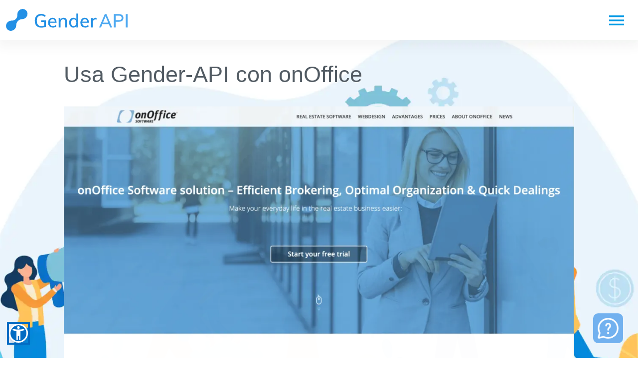

--- FILE ---
content_type: text/html; charset=UTF-8
request_url: https://gender-api.com/it/app-integrations/onoffice
body_size: 37730
content:



<!DOCTYPE html><html lang="it"   prefix="og: https://ogp.me/ns#">

<head>
  <meta charset="utf-8">
  <meta name="theme-color" content="#ffffff">
  <meta name="facebook-domain-verification" content="jb7m9ox9mefhwa829wishbzmxie0wk" />

    <title>Usa Gender-API con onOffice - API di Gender - Determina il genere di un nome</title>
  <meta name="keywords" content="">
<meta name="description" content="OnOffice&#x20;&#xE8;&#x20;un&#x20;software&#x20;basato&#x20;su&#x20;web&#x20;per&#x20;la&#x20;gestione&#x20;della&#x20;clientela&#x20;degli&#x20;immobili.&#x20;La&#x20;piattaforma&#x20;mira&#x20;a&#x20;semplificare&#x20;la&#x20;vita&#x20;lavorativa&#x20;di&#x20;ogni&#x20;professionist...">
<meta property="twitter:card" content="summary">
<meta property="og:title" content="Usa&#x20;Gender-API&#x20;con&#x20;onOffice">
<meta property="twitter:title" content="Usa&#x20;Gender-API&#x20;con&#x20;onOffice">
<meta property="og:description" content="OnOffice&#x20;&#xE8;&#x20;un&#x20;software&#x20;basato&#x20;su&#x20;web&#x20;per&#x20;la&#x20;gestione&#x20;della&#x20;clientela&#x20;degli&#x20;immobili.&#x20;La&#x20;piattaforma&#x20;mira&#x20;a&#x20;semplificare&#x20;la&#x20;vita&#x20;lavorativa&#x20;di&#x20;ogni&#x20;professionista&#x20;immobiliare.">
<meta property="twitter:description" content="OnOffice&#x20;&#xE8;&#x20;un&#x20;software&#x20;basato&#x20;su&#x20;web&#x20;per&#x20;la&#x20;gestione&#x20;della&#x20;clientela&#x20;degli&#x20;immobili.&#x20;La&#x20;piattaforma&#x20;mira&#x20;a&#x20;semplificare&#x20;la&#x20;vita&#x20;lavorativa&#x20;di&#x20;ogni&#x20;professionista&#x20;immobiliare.">
<meta property="fb&#x3A;app_id" content="1317825148356065">
<meta property="og:type" content="article">
<meta property="og:url" content="https://gender-api.com/it/app-integrations/onoffice">
<meta property="twitter:url" content="https://gender-api.com/it/app-integrations/onoffice">
<meta property="og:image" content="https://gender-api.com/img/og.png?8">
<meta property="twitter:image" content="https://gender-api.com/img/og.png?8">
<meta property="og:site_name" content="Gender&#x20;API">
<meta name="viewport" content="width&#x3D;device-width,&#x20;initial-scale&#x3D;1.0">
  <!-- Hreflang links for multi-language SEO -->
  <link rel="alternate" hreflang="it" href="https://gender-api.com/it/app-integrations/onoffice" />
    <link rel="alternate" hreflang="en" href="https://gender-api.com/en/app-integrations/onoffice" />
    <link rel="alternate" hreflang="de" href="https://gender-api.com/de/app-integrations/onoffice" />
    <link rel="alternate" hreflang="fr" href="https://gender-api.com/fr/app-integrations/onoffice" />
    <link rel="alternate" hreflang="es" href="https://gender-api.com/es/app-integrations/onoffice" />
    <link rel="alternate" hreflang="pt" href="https://gender-api.com/pt/app-integrations/onoffice" />
    <link rel="alternate" hreflang="pl" href="https://gender-api.com/pl/app-integrations/onoffice" />
    <link rel="alternate" hreflang="tr" href="https://gender-api.com/tr/app-integrations/onoffice" />
    <link rel="alternate" hreflang="nl" href="https://gender-api.com/nl/app-integrations/onoffice" />
    <link rel="alternate" hreflang="se" href="https://gender-api.com/se/app-integrations/onoffice" />
    <link rel="alternate" hreflang="da" href="https://gender-api.com/da/app-integrations/onoffice" />
    <link rel="alternate" hreflang="el" href="https://gender-api.com/el/app-integrations/onoffice" />
    <link rel="alternate" hreflang="ja" href="https://gender-api.com/ja/app-integrations/onoffice" />
    <link rel="alternate" hreflang="ko" href="https://gender-api.com/ko/app-integrations/onoffice" />
    <link rel="alternate" hreflang="in" href="https://gender-api.com/in/app-integrations/onoffice" />
    <link rel="alternate" hreflang="ar" href="https://gender-api.com/ar/app-integrations/onoffice" />
    <link rel="alternate" hreflang="cs" href="https://gender-api.com/cs/app-integrations/onoffice" />
    
  <!-- Preload critical resources for better LCP -->
      
      <style>
      
.materialize-red{background-color:#e51c23!important}.materialize-red-text{color:#e51c23!important}.materialize-red.lighten-5{background-color:#fdeaeb!important}.materialize-red-text.text-lighten-5{color:#fdeaeb!important}.materialize-red.lighten-4{background-color:#f8c1c3!important}.materialize-red-text.text-lighten-4{color:#f8c1c3!important}.materialize-red.lighten-3{background-color:#f3989b!important}.materialize-red-text.text-lighten-3{color:#f3989b!important}.materialize-red.lighten-2{background-color:#ee6e73!important}.materialize-red-text.text-lighten-2{color:#ee6e73!important}.materialize-red.lighten-1{background-color:#ea454b!important}.materialize-red-text.text-lighten-1{color:#ea454b!important}.materialize-red.darken-1{background-color:#d0181e!important}.materialize-red-text.text-darken-1{color:#d0181e!important}.materialize-red.darken-2{background-color:#b9151b!important}.materialize-red-text.text-darken-2{color:#b9151b!important}.materialize-red.darken-3{background-color:#a21318!important}.materialize-red-text.text-darken-3{color:#a21318!important}.materialize-red.darken-4{background-color:#8b1014!important}.materialize-red-text.text-darken-4{color:#8b1014!important}.red{background-color:#f44336!important}.red-text{color:#f44336!important}.red.lighten-5{background-color:#ffebee!important}.red-text.text-lighten-5{color:#ffebee!important}.red.lighten-4{background-color:#ffcdd2!important}.red-text.text-lighten-4{color:#ffcdd2!important}.red.lighten-3{background-color:#ef9a9a!important}.red-text.text-lighten-3{color:#ef9a9a!important}.red.lighten-2{background-color:#e57373!important}.red-text.text-lighten-2{color:#e57373!important}.red.lighten-1{background-color:#ef5350!important}.red-text.text-lighten-1{color:#ef5350!important}.red.darken-1{background-color:#e53935!important}.red-text.text-darken-1{color:#e53935!important}.red.darken-2{background-color:#d32f2f!important}.red-text.text-darken-2{color:#d32f2f!important}.red.darken-3{background-color:#c62828!important}.red-text.text-darken-3{color:#c62828!important}.red.darken-4{background-color:#b71c1c!important}.red-text.text-darken-4{color:#b71c1c!important}.red.accent-1{background-color:#ff8a80!important}.red-text.text-accent-1{color:#ff8a80!important}.red.accent-2{background-color:#ff5252!important}.red-text.text-accent-2{color:#ff5252!important}.red.accent-3{background-color:#ff1744!important}.red-text.text-accent-3{color:#ff1744!important}.red.accent-4{background-color:#d50000!important}.red-text.text-accent-4{color:#d50000!important}.blue{background-color:#2196f3!important}.blue-text{color:#2196f3!important}.blue.lighten-5{background-color:#e3f2fd!important}.blue-text.text-lighten-5{color:#e3f2fd!important}.blue.lighten-4{background-color:#bbdefb!important}.blue-text.text-lighten-4{color:#bbdefb!important}.blue.lighten-3{background-color:#90caf9!important}.blue-text.text-lighten-3{color:#90caf9!important}.blue.lighten-2{background-color:#64b5f6!important}.blue-text.text-lighten-2{color:#64b5f6!important}.blue.lighten-1{background-color:#42a5f5!important}.blue-text.text-lighten-1{color:#42a5f5!important}.blue.darken-1{background-color:#1e88e5!important}.blue-text.text-darken-1{color:#1e88e5!important}.blue.darken-2{background-color:#1976d2!important}.blue-text.text-darken-2{color:#1976d2!important}.blue.darken-3{background-color:#1565c0!important}.blue-text.text-darken-3{color:#1565c0!important}.blue.darken-4{background-color:#0d47a1!important}.blue-text.text-darken-4{color:#0d47a1!important}.blue.accent-1{background-color:#82b1ff!important}.blue-text.text-accent-1{color:#82b1ff!important}.blue.accent-2{background-color:#448aff!important}.blue-text.text-accent-2{color:#448aff!important}.blue.accent-3{background-color:#2979ff!important}.blue-text.text-accent-3{color:#2979ff!important}.blue.accent-4{background-color:#2962ff!important}.blue-text.text-accent-4{color:#2962ff!important}.light-blue{background-color:#03a9f4!important}.light-blue-text{color:#03a9f4!important}.light-blue.lighten-5{background-color:#e1f5fe!important}.light-blue-text.text-lighten-5{color:#e1f5fe!important}.light-blue.lighten-4{background-color:#b3e5fc!important}.light-blue-text.text-lighten-4{color:#b3e5fc!important}.light-blue.lighten-3{background-color:#81d4fa!important}.light-blue-text.text-lighten-3{color:#81d4fa!important}.light-blue.lighten-2{background-color:#4fc3f7!important}.light-blue-text.text-lighten-2{color:#4fc3f7!important}.light-blue.lighten-1{background-color:#29b6f6!important}.light-blue-text.text-lighten-1{color:#29b6f6!important}.light-blue.darken-1{background-color:#039be5!important}.light-blue-text.text-darken-1{color:#039be5!important}.light-blue.darken-2{background-color:#0288d1!important}.light-blue-text.text-darken-2{color:#0288d1!important}.light-blue.darken-3{background-color:#0277bd!important}.light-blue-text.text-darken-3{color:#0277bd!important}.light-blue.darken-4{background-color:#01579b!important}.light-blue-text.text-darken-4{color:#01579b!important}.light-blue.accent-1{background-color:#80d8ff!important}.light-blue-text.text-accent-1{color:#80d8ff!important}.light-blue.accent-2{background-color:#40c4ff!important}.light-blue-text.text-accent-2{color:#40c4ff!important}.light-blue.accent-3{background-color:#00b0ff!important}.light-blue-text.text-accent-3{color:#00b0ff!important}.light-blue.accent-4{background-color:#0091ea!important}.light-blue-text.text-accent-4{color:#0091ea!important}.teal{background-color:#009688!important}.teal-text{color:#009688!important}.teal.lighten-5{background-color:#e0f2f1!important}.teal-text.text-lighten-5{color:#e0f2f1!important}.teal.lighten-4{background-color:#b2dfdb!important}.teal-text.text-lighten-4{color:#b2dfdb!important}.teal.lighten-3{background-color:#80cbc4!important}.teal-text.text-lighten-3{color:#80cbc4!important}.teal.lighten-2{background-color:#4db6ac!important}.teal-text.text-lighten-2{color:#4db6ac!important}.teal.lighten-1{background-color:#26a69a!important}.teal-text.text-lighten-1{color:#26a69a!important}.teal.darken-1{background-color:#00897b!important}.teal-text.text-darken-1{color:#00897b!important}.teal.darken-2{background-color:#00796b!important}.teal-text.text-darken-2{color:#00796b!important}.teal.darken-3{background-color:#00695c!important}.teal-text.text-darken-3{color:#00695c!important}.teal.darken-4{background-color:#004d40!important}.teal-text.text-darken-4{color:#004d40!important}.teal.accent-1{background-color:#a7ffeb!important}.teal-text.text-accent-1{color:#a7ffeb!important}.teal.accent-2{background-color:#64ffda!important}.teal-text.text-accent-2{color:#64ffda!important}.teal.accent-3{background-color:#1de9b6!important}.teal-text.text-accent-3{color:#1de9b6!important}.teal.accent-4{background-color:#00bfa5!important}.teal-text.text-accent-4{color:#00bfa5!important}.green{background-color:#4caf50!important}.green-text{color:#4caf50!important}.green.lighten-5{background-color:#e8f5e9!important}.green-text.text-lighten-5{color:#e8f5e9!important}.green.lighten-4{background-color:#c8e6c9!important}.green-text.text-lighten-4{color:#c8e6c9!important}.green.lighten-3{background-color:#a5d6a7!important}.green-text.text-lighten-3{color:#a5d6a7!important}.green.lighten-2{background-color:#81c784!important}.green-text.text-lighten-2{color:#81c784!important}.green.lighten-1{background-color:#66bb6a!important}.green-text.text-lighten-1{color:#66bb6a!important}.green.darken-1{background-color:#43a047!important}.green-text.text-darken-1{color:#43a047!important}.green.darken-2{background-color:#388e3c!important}.green-text.text-darken-2{color:#388e3c!important}.green.darken-3{background-color:#2e7d32!important}.green-text.text-darken-3{color:#2e7d32!important}.green.darken-4{background-color:#1b5e20!important}.green-text.text-darken-4{color:#1b5e20!important}.green.accent-1{background-color:#b9f6ca!important}.green-text.text-accent-1{color:#b9f6ca!important}.green.accent-2{background-color:#69f0ae!important}.green-text.text-accent-2{color:#69f0ae!important}.green.accent-3{background-color:#00e676!important}.green-text.text-accent-3{color:#00e676!important}.green.accent-4{background-color:#00c853!important}.green-text.text-accent-4{color:#00c853!important}.grey{background-color:#9e9e9e!important}.grey-text{color:#9e9e9e!important}.grey.lighten-5{background-color:#fafafa!important}.grey-text.text-lighten-5{color:#fafafa!important}.grey.lighten-4{background-color:#f5f5f5!important}.grey-text.text-lighten-4{color:#f5f5f5!important}.grey.lighten-3{background-color:#eee!important}.grey-text.text-lighten-3{color:#eee!important}.grey.lighten-2{background-color:#e0e0e0!important}.grey-text.text-lighten-2{color:#e0e0e0!important}.grey.lighten-1{background-color:#bdbdbd!important}.grey-text.text-lighten-1{color:#bdbdbd!important}.grey.darken-1{background-color:#757575!important}.grey-text.text-darken-1{color:#757575!important}.grey.darken-2{background-color:#616161!important}.grey-text.text-darken-2{color:#616161!important}.grey.darken-3{background-color:#424242!important}.grey-text.text-darken-3{color:#424242!important}.grey.darken-4{background-color:#212121!important}.grey-text.text-darken-4{color:#212121!important}.black{background-color:#000!important}.black-text{color:#000!important}.white{background-color:#fff!important}.white-text{color:#fff!important}.transparent{background-color:transparent!important}.transparent-text{color:transparent!important}@media screen{/*! normalize.css v7.0.0 | MIT License | github.com/necolas/normalize.css */html{line-height:1.15;-ms-text-size-adjust:100%;-webkit-text-size-adjust:100%}body{margin:0}h1{font-size:2em;margin:.67em 0}hr{box-sizing:content-box;height:0;overflow:visible}pre{font-family:monospace,monospace;font-size:1em}a{background-color:transparent;-webkit-text-decoration-skip:objects}abbr[title]{border-bottom:0;text-decoration:underline;text-decoration:underline dotted}b,strong{font-weight:bolder}code,kbd,samp{font-family:monospace,monospace;font-size:1em}img{border-style:none}svg:not(:root){overflow:hidden}button,input,optgroup,select,textarea{font-family:sans-serif;font-size:100%;line-height:1.15;margin:0}button,input{overflow:visible}button,select{text-transform:none}button,html [type=button],[type=reset],[type=submit]{-webkit-appearance:button}button::-moz-focus-inner,[type=button]::-moz-focus-inner,[type=reset]::-moz-focus-inner,[type=submit]::-moz-focus-inner{border-style:none;padding:0}button:-moz-focusring,[type=button]:-moz-focusring,[type=reset]:-moz-focusring,[type=submit]:-moz-focusring{outline:1px dotted ButtonText}fieldset{padding:.35em .75em .625em}legend{box-sizing:border-box;color:inherit;display:table;max-width:100%;padding:0;white-space:normal}textarea{overflow:auto}[type=checkbox],[type=radio]{box-sizing:border-box;padding:0}[type=number]::-webkit-inner-spin-button,[type=number]::-webkit-outer-spin-button{height:auto}[type=search]{-webkit-appearance:textfield;outline-offset:-2px}[type=search]::-webkit-search-cancel-button,[type=search]::-webkit-search-decoration{-webkit-appearance:none}::-webkit-file-upload-button{-webkit-appearance:button;font:inherit}summary{display:list-item}template{display:none}[hidden]{display:none}html{box-sizing:border-box}*,*:before,*:after{box-sizing:inherit}button,input,optgroup,select,textarea{font-family:-apple-system,BlinkMacSystemFont,"Segoe UI",Roboto,Oxygen-Sans,Ubuntu,Cantarell,"Helvetica Neue",sans-serif}ul:not(.browser-default){padding-left:0;list-style-type:none}ul:not(.browser-default)>li{list-style-type:none}a{color:#039be5;text-decoration:none;-webkit-tap-highlight-color:transparent}.valign-wrapper{display:flex;align-items:center}.clearfix::after{content:" ";display:block;height:0;clear:both}.z-depth-0{box-shadow:none!important}.z-depth-1,.sidenav,.dropdown-content,.btn-floating.btn-small,.btn,.btn-small,.btn-large,.toast,.card,.card-panel,nav{box-shadow:rgba(0,0,0,0.1) 0 10px 15px -3px,rgba(0,0,0,0.05) 0 4px 6px -2px}.z-depth-1-half,.btn-floating:hover,.btn:hover,.btn-small:hover,.btn-large:hover{box-shadow:0 3px 3px 0 rgba(0,0,0,0.14),0 1px 7px 0 rgba(0,0,0,0.12),0 3px 1px -1px rgba(0,0,0,0.2)}.z-depth-2{box-shadow:0 4px 5px 0 rgba(0,0,0,0.14),0 1px 10px 0 rgba(0,0,0,0.12),0 2px 4px -1px rgba(0,0,0,0.3)}.z-depth-5,.modal{box-shadow:0 24px 38px 3px rgba(0,0,0,0.14),0 9px 46px 8px rgba(0,0,0,0.12),0 11px 15px -7px rgba(0,0,0,0.2)}.hoverable{transition:box-shadow .25s}.hoverable:hover{box-shadow:0 8px 17px 0 rgba(0,0,0,0.2),0 6px 20px 0 rgba(0,0,0,0.19)}.divider{height:1px;overflow:hidden;background-color:#e0e0e0}blockquote{margin:20px 0;padding-left:1.5rem;border-left:5px solid #ee6e73}span.material-icons{line-height:inherit}span.material-icons.left{float:left;margin-right:15px}span.material-icons.right{float:right;margin-left:15px}span.material-icons.tiny{font-size:1rem}span.material-icons.small{font-size:2rem}span.material-icons.medium{font-size:4rem}span.material-icons.large{font-size:6rem}.pin-top,.pin-bottom{position:relative}.pinned{position:fixed!important}ul.staggered-list li{opacity:0}.fade-in{opacity:0;transform-origin:0 50%}/*!
   * Waves v0.6.0
   * http://fian.my.id/Waves
   *
   * Copyright 2014 Alfiana E. Sibuea and other contributors
   * Released under the MIT license
   * https://github.com/fians/Waves/blob/master/LICENSE
   */}@media only screen and (max-width :600px){.hide-on-small-only,.hide-on-small-and-down{display:none!important}}@media only screen and (max-width :992px){.hide-on-med-and-down{display:none!important}}@media only screen and (min-width :601px){.hide-on-med-and-up{display:none!important}}@media only screen and (min-width:600px) and (max-width:992px){.hide-on-med-only{display:none!important}}@media only screen and (min-width :993px){.hide-on-large-only{display:none!important}}@media only screen and (min-width :1201px){.hide-on-extra-large-only{display:none!important}}@media only screen and (min-width :1201px){.show-on-extra-large{display:block!important}}@media only screen and (min-width :993px){.show-on-large{display:block!important}}@media only screen and (min-width:600px) and (max-width:992px){.show-on-medium{display:block!important}}@media only screen and (max-width :600px){.show-on-small{display:block!important}}@media only screen and (min-width :601px){.show-on-medium-and-up{display:block!important}}@media only screen and (max-width :992px){.show-on-medium-and-down{display:block!important}}@media only screen and (max-width :600px){.center-on-small-only{text-align:center}}@media screen{table,th,td{border:0}table{width:100%;display:table;border-collapse:collapse;border-spacing:0}table.striped tr{border-bottom:0}table.striped>tbody>tr:nth-child(odd){background-color:rgba(242,242,242,0.5)}table.striped>tbody>tr>td{border-radius:0}table.highlight>tbody>tr{transition:background-color .25s ease}table.highlight>tbody>tr:hover{background-color:rgba(242,242,242,0.5)}table.centered thead tr th,table.centered tbody tr td{text-align:center}tr{border-bottom:1px solid rgba(0,0,0,0.12)}td,th{padding:15px 5px;display:table-cell;text-align:left;vertical-align:middle;border-radius:2px}.secondary-content{float:right;color:#26a69a}.collapsible .collection{margin:0;border:0}.hide{display:none!important}.left-align{text-align:left}.right-align{text-align:right}.center,.center-align{text-align:center}.left{float:left!important}.right{float:right!important}.no-select{user-select:none}.circle{border-radius:50%}.center-block{display:block;margin-left:auto;margin-right:auto}.truncate{display:block;white-space:nowrap;overflow:hidden;text-overflow:ellipsis}.no-padding{padding:0!important}.material-icons{text-rendering:optimizeLegibility;font-feature-settings:"liga"}.container{margin:0 auto;max-width:1280px;width:90%}}@media only screen and (min-width :601px){.container{width:85%}}@media only screen and (min-width :993px){.container{width:70%}}@media screen{.col .row{margin-left:-0.75rem;margin-right:-0.75rem}.section{padding-top:1rem;padding-bottom:1rem}.section.no-pad{padding:0}.section.no-pad-bot{padding-bottom:0}.section.no-pad-top{padding-top:0}.row{margin-left:auto;margin-right:auto;margin-bottom:20px}.row:after{content:"";display:table;clear:both}.row .col{float:left;box-sizing:border-box;padding:0 .75rem;min-height:1px}.row .col[class*=push-],.row .col[class*=pull-]{position:relative}.row .col.s1{width:8.3333333333%;margin-left:auto;left:auto;right:auto}.row .col.s2{width:16.6666666667%;margin-left:auto;left:auto;right:auto}.row .col.s3{width:25%;margin-left:auto;left:auto;right:auto}.row .col.s4{width:33.3333333333%;margin-left:auto;left:auto;right:auto}.row .col.s5{width:41.6666666667%;margin-left:auto;left:auto;right:auto}.row .col.s6{width:50%;margin-left:auto;left:auto;right:auto}.row .col.s7{width:58.3333333333%;margin-left:auto;left:auto;right:auto}.row .col.s8{width:66.6666666667%;margin-left:auto;left:auto;right:auto}.row .col.s9{width:75%;margin-left:auto;left:auto;right:auto}.row .col.s10{width:83.3333333333%;margin-left:auto;left:auto;right:auto}.row .col.s11{width:91.6666666667%;margin-left:auto;left:auto;right:auto}.row .col.s12{width:100%;margin-left:auto;left:auto;right:auto}.row .col.offset-s1{margin-left:8.3333333333%}.row .col.pull-s1{right:8.3333333333%}.row .col.push-s1{left:8.3333333333%}.row .col.offset-s2{margin-left:16.6666666667%}.row .col.pull-s2{right:16.6666666667%}.row .col.push-s2{left:16.6666666667%}.row .col.offset-s3{margin-left:25%}.row .col.pull-s3{right:25%}.row .col.push-s3{left:25%}.row .col.offset-s4{margin-left:33.3333333333%}.row .col.pull-s4{right:33.3333333333%}.row .col.push-s4{left:33.3333333333%}.row .col.offset-s5{margin-left:41.6666666667%}.row .col.pull-s5{right:41.6666666667%}.row .col.push-s5{left:41.6666666667%}.row .col.offset-s6{margin-left:50%}.row .col.pull-s6{right:50%}.row .col.push-s6{left:50%}.row .col.offset-s7{margin-left:58.3333333333%}.row .col.pull-s7{right:58.3333333333%}.row .col.push-s7{left:58.3333333333%}.row .col.offset-s8{margin-left:66.6666666667%}.row .col.pull-s8{right:66.6666666667%}.row .col.push-s8{left:66.6666666667%}.row .col.offset-s9{margin-left:75%}.row .col.pull-s9{right:75%}.row .col.push-s9{left:75%}.row .col.offset-s10{margin-left:83.3333333333%}.row .col.pull-s10{right:83.3333333333%}.row .col.push-s10{left:83.3333333333%}.row .col.offset-s11{margin-left:91.6666666667%}.row .col.pull-s11{right:91.6666666667%}.row .col.push-s11{left:91.6666666667%}.row .col.offset-s12{margin-left:100%}.row .col.pull-s12{right:100%}.row .col.push-s12{left:100%}}@media only screen and (min-width :601px){.row .col.m1{width:8.3333333333%;margin-left:auto;left:auto;right:auto}.row .col.m2{width:16.6666666667%;margin-left:auto;left:auto;right:auto}.row .col.m3{width:25%;margin-left:auto;left:auto;right:auto}.row .col.m4{width:33.3333333333%;margin-left:auto;left:auto;right:auto}.row .col.m5{width:41.6666666667%;margin-left:auto;left:auto;right:auto}.row .col.m6{width:50%;margin-left:auto;left:auto;right:auto}.row .col.m7{width:58.3333333333%;margin-left:auto;left:auto;right:auto}.row .col.m8{width:66.6666666667%;margin-left:auto;left:auto;right:auto}.row .col.m9{width:75%;margin-left:auto;left:auto;right:auto}.row .col.m10{width:83.3333333333%;margin-left:auto;left:auto;right:auto}.row .col.m11{width:91.6666666667%;margin-left:auto;left:auto;right:auto}.row .col.m12{width:100%;margin-left:auto;left:auto;right:auto}.row .col.offset-m1{margin-left:8.3333333333%}.row .col.pull-m1{right:8.3333333333%}.row .col.push-m1{left:8.3333333333%}.row .col.offset-m2{margin-left:16.6666666667%}.row .col.pull-m2{right:16.6666666667%}.row .col.push-m2{left:16.6666666667%}.row .col.offset-m3{margin-left:25%}.row .col.pull-m3{right:25%}.row .col.push-m3{left:25%}.row .col.offset-m4{margin-left:33.3333333333%}.row .col.pull-m4{right:33.3333333333%}.row .col.push-m4{left:33.3333333333%}.row .col.offset-m5{margin-left:41.6666666667%}.row .col.pull-m5{right:41.6666666667%}.row .col.push-m5{left:41.6666666667%}.row .col.offset-m6{margin-left:50%}.row .col.pull-m6{right:50%}.row .col.push-m6{left:50%}.row .col.offset-m7{margin-left:58.3333333333%}.row .col.pull-m7{right:58.3333333333%}.row .col.push-m7{left:58.3333333333%}.row .col.offset-m8{margin-left:66.6666666667%}.row .col.pull-m8{right:66.6666666667%}.row .col.push-m8{left:66.6666666667%}.row .col.offset-m9{margin-left:75%}.row .col.pull-m9{right:75%}.row .col.push-m9{left:75%}.row .col.offset-m10{margin-left:83.3333333333%}.row .col.pull-m10{right:83.3333333333%}.row .col.push-m10{left:83.3333333333%}.row .col.offset-m11{margin-left:91.6666666667%}.row .col.pull-m11{right:91.6666666667%}.row .col.push-m11{left:91.6666666667%}.row .col.offset-m12{margin-left:100%}.row .col.pull-m12{right:100%}.row .col.push-m12{left:100%}}@media only screen and (min-width :993px){.row .col.l1{width:8.3333333333%;margin-left:auto;left:auto;right:auto}.row .col.l2{width:16.6666666667%;margin-left:auto;left:auto;right:auto}.row .col.l3{width:25%;margin-left:auto;left:auto;right:auto}.row .col.l4{width:33.3333333333%;margin-left:auto;left:auto;right:auto}.row .col.l5{width:41.6666666667%;margin-left:auto;left:auto;right:auto}.row .col.l6{width:50%;margin-left:auto;left:auto;right:auto}.row .col.l7{width:58.3333333333%;margin-left:auto;left:auto;right:auto}.row .col.l8{width:66.6666666667%;margin-left:auto;left:auto;right:auto}.row .col.l9{width:75%;margin-left:auto;left:auto;right:auto}.row .col.l10{width:83.3333333333%;margin-left:auto;left:auto;right:auto}.row .col.l11{width:91.6666666667%;margin-left:auto;left:auto;right:auto}.row .col.l12{width:100%;margin-left:auto;left:auto;right:auto}.row .col.offset-l1{margin-left:8.3333333333%}.row .col.pull-l1{right:8.3333333333%}.row .col.push-l1{left:8.3333333333%}.row .col.offset-l2{margin-left:16.6666666667%}.row .col.pull-l2{right:16.6666666667%}.row .col.push-l2{left:16.6666666667%}.row .col.offset-l3{margin-left:25%}.row .col.pull-l3{right:25%}.row .col.push-l3{left:25%}.row .col.offset-l4{margin-left:33.3333333333%}.row .col.pull-l4{right:33.3333333333%}.row .col.push-l4{left:33.3333333333%}.row .col.offset-l5{margin-left:41.6666666667%}.row .col.pull-l5{right:41.6666666667%}.row .col.push-l5{left:41.6666666667%}.row .col.offset-l6{margin-left:50%}.row .col.pull-l6{right:50%}.row .col.push-l6{left:50%}.row .col.offset-l7{margin-left:58.3333333333%}.row .col.pull-l7{right:58.3333333333%}.row .col.push-l7{left:58.3333333333%}.row .col.offset-l8{margin-left:66.6666666667%}.row .col.pull-l8{right:66.6666666667%}.row .col.push-l8{left:66.6666666667%}.row .col.offset-l9{margin-left:75%}.row .col.pull-l9{right:75%}.row .col.push-l9{left:75%}.row .col.offset-l10{margin-left:83.3333333333%}.row .col.pull-l10{right:83.3333333333%}.row .col.push-l10{left:83.3333333333%}.row .col.offset-l11{margin-left:91.6666666667%}.row .col.pull-l11{right:91.6666666667%}.row .col.push-l11{left:91.6666666667%}.row .col.offset-l12{margin-left:100%}.row .col.pull-l12{right:100%}.row .col.push-l12{left:100%}}@media only screen and (min-width :1201px){.row .col.xl1{width:8.3333333333%;margin-left:auto;left:auto;right:auto}.row .col.xl2{width:16.6666666667%;margin-left:auto;left:auto;right:auto}.row .col.xl3{width:25%;margin-left:auto;left:auto;right:auto}.row .col.xl4{width:33.3333333333%;margin-left:auto;left:auto;right:auto}.row .col.xl5{width:41.6666666667%;margin-left:auto;left:auto;right:auto}.row .col.xl6{width:50%;margin-left:auto;left:auto;right:auto}.row .col.xl7{width:58.3333333333%;margin-left:auto;left:auto;right:auto}.row .col.xl8{width:66.6666666667%;margin-left:auto;left:auto;right:auto}.row .col.xl9{width:75%;margin-left:auto;left:auto;right:auto}.row .col.xl10{width:83.3333333333%;margin-left:auto;left:auto;right:auto}.row .col.xl11{width:91.6666666667%;margin-left:auto;left:auto;right:auto}.row .col.xl12{width:100%;margin-left:auto;left:auto;right:auto}.row .col.offset-xl1{margin-left:8.3333333333%}.row .col.pull-xl1{right:8.3333333333%}.row .col.push-xl1{left:8.3333333333%}.row .col.offset-xl2{margin-left:16.6666666667%}.row .col.pull-xl2{right:16.6666666667%}.row .col.push-xl2{left:16.6666666667%}.row .col.offset-xl3{margin-left:25%}.row .col.pull-xl3{right:25%}.row .col.push-xl3{left:25%}.row .col.offset-xl4{margin-left:33.3333333333%}.row .col.pull-xl4{right:33.3333333333%}.row .col.push-xl4{left:33.3333333333%}.row .col.offset-xl5{margin-left:41.6666666667%}.row .col.pull-xl5{right:41.6666666667%}.row .col.push-xl5{left:41.6666666667%}.row .col.offset-xl6{margin-left:50%}.row .col.pull-xl6{right:50%}.row .col.push-xl6{left:50%}.row .col.offset-xl7{margin-left:58.3333333333%}.row .col.pull-xl7{right:58.3333333333%}.row .col.push-xl7{left:58.3333333333%}.row .col.offset-xl8{margin-left:66.6666666667%}.row .col.pull-xl8{right:66.6666666667%}.row .col.push-xl8{left:66.6666666667%}.row .col.offset-xl9{margin-left:75%}.row .col.pull-xl9{right:75%}.row .col.push-xl9{left:75%}.row .col.offset-xl10{margin-left:83.3333333333%}.row .col.pull-xl10{right:83.3333333333%}.row .col.push-xl10{left:83.3333333333%}.row .col.offset-xl11{margin-left:91.6666666667%}.row .col.pull-xl11{right:91.6666666667%}.row .col.push-xl11{left:91.6666666667%}.row .col.offset-xl12{margin-left:100%}.row .col.pull-xl12{right:100%}.row .col.push-xl12{left:100%}}@media screen{nav{color:#fff;background-color:#ee6e73;width:100%;height:56px;line-height:56px}nav.nav-extended{height:auto}nav.nav-extended .nav-wrapper{min-height:56px;height:auto}nav.nav-extended .nav-content{position:relative;line-height:normal}nav a{color:#fff}nav [class^=mdi-],nav [class*=mdi-],nav span.material-icons{display:block;font-size:24px;height:56px;line-height:56px}nav .nav-wrapper{position:relative;height:100%}nav .sidenav-trigger{float:left;position:relative;z-index:1;height:56px;margin:0 18px}nav .sidenav-trigger i{height:56px;line-height:56px}nav .nav-title{display:inline-block;font-size:32px;padding:28px 0}nav ul{margin:0}nav ul li{transition:background-color .3s;display:list-item;padding:0;float:left}nav ul li.active{background-color:rgba(0,0,0,0.1)}nav ul a{transition:background-color .3s;font-size:1rem;color:#fff;display:block;padding:0 15px;cursor:pointer}nav ul a:hover{background-color:rgba(0,0,0,0.1)}nav ul.left{float:left}.navbar-fixed{position:relative;height:56px;z-index:997}.navbar-fixed nav{position:fixed}}@media only screen and (min-width :601px){nav.nav-extended .nav-wrapper{min-height:64px}.navbar-fixed{height:64px}}@media screen{a{text-decoration:none}html{line-height:1.5;font-family:-apple-system,BlinkMacSystemFont,"Segoe UI",Roboto,Oxygen-Sans,Ubuntu,Cantarell,"Helvetica Neue",sans-serif;font-weight:normal;color:rgba(0,0,0,0.87)}}@media only screen and (min-width:0){html{font-size:14px}}@media only screen and (min-width:992px){html{font-size:14.5px}}@media only screen and (min-width:1200px){html{font-size:15px}}@media screen{h1,h2,h3,h4,h5,h6{font-weight:400;line-height:1.3}h1 a,h2 a,h3 a,h4 a,h5 a,h6 a{font-weight:inherit}h1{font-size:4.2rem;line-height:110%;margin:2.8rem 0 1.68rem 0}h2{font-size:3.56rem;line-height:110%;margin:2.3733333333rem 0 1.424rem 0}h3{font-size:2.92rem;line-height:110%;margin:1.9466666667rem 0 1.168rem 0}h4{font-size:2.28rem;line-height:110%;margin:1.52rem 0 .912rem 0}h5{font-size:1.64rem;line-height:110%;margin:1.0933333333rem 0 .656rem 0}h6{font-size:1.15rem;line-height:110%;margin:.7666666667rem 0 .46rem 0}em{font-style:italic}strong{font-weight:500}small{font-size:75%}.light{font-weight:300}.thin{font-weight:200}}@media only screen and (min-width:360px){.flow-text{font-size:1.2rem}}@media only screen and (min-width:390px){.flow-text{font-size:1.224rem}}@media only screen and (min-width:420px){.flow-text{font-size:1.248rem}}@media only screen and (min-width:450px){.flow-text{font-size:1.272rem}}@media only screen and (min-width:480px){.flow-text{font-size:1.296rem}}@media only screen and (min-width:510px){.flow-text{font-size:1.32rem}}@media only screen and (min-width:540px){.flow-text{font-size:1.344rem}}@media only screen and (min-width:570px){.flow-text{font-size:1.368rem}}@media only screen and (min-width:600px){.flow-text{font-size:1.392rem}}@media only screen and (min-width:630px){.flow-text{font-size:1.416rem}}@media only screen and (min-width:660px){.flow-text{font-size:1.44rem}}@media only screen and (min-width:690px){.flow-text{font-size:1.464rem}}@media only screen and (min-width:720px){.flow-text{font-size:1.488rem}}@media only screen and (min-width:750px){.flow-text{font-size:1.512rem}}@media only screen and (min-width:780px){.flow-text{font-size:1.536rem}}@media only screen and (min-width:810px){.flow-text{font-size:1.56rem}}@media only screen and (min-width:840px){.flow-text{font-size:1.584rem}}@media only screen and (min-width:870px){.flow-text{font-size:1.608rem}}@media only screen and (min-width:900px){.flow-text{font-size:1.632rem}}@media only screen and (min-width:930px){.flow-text{font-size:1.656rem}}@media only screen and (min-width:960px){.flow-text{font-size:1.68rem}}@media only screen and (max-width:360px){.flow-text{font-size:1.2rem}}@media screen{.scale-transition{transition:transform .3s cubic-bezier(0.53,0.01,0.36,1.63)!important}.scale-transition.scale-out{transform:scale(0);transition:transform .2s!important}.scale-transition.scale-in{transform:scale(1)}.card-panel{transition:box-shadow .25s;padding:24px;margin:.5rem 0 1rem 0;border-radius:2px;background-color:#fff}.card{position:relative;margin:.5rem 0 1rem 0;background-color:#fff;transition:box-shadow .25s;border-radius:2px}.card .card-title{font-size:24px;font-weight:300}.card .card-title.activator{cursor:pointer}.card.small,.card.medium,.card.large{position:relative}.card.small .card-image,.card.medium .card-image,.card.large .card-image{max-height:60%;overflow:hidden}.card.small .card-image+.card-content,.card.medium .card-image+.card-content,.card.large .card-image+.card-content{max-height:40%}.card.small .card-content,.card.medium .card-content,.card.large .card-content{max-height:100%;overflow:hidden}.card.small .card-action,.card.medium .card-action,.card.large .card-action{position:absolute;bottom:0;left:0;right:0}.card.small{height:300px}.card.medium{height:400px}.card.large{height:500px}.card.sticky-action .card-action{z-index:2}.card.sticky-action .card-reveal{z-index:1;padding-bottom:64px}.card .card-content{padding:24px;border-radius:0 0 2px 2px}.card .card-content p{margin:0}.card .card-content .card-title{display:block;line-height:32px;margin-bottom:8px}.card .card-content .card-title i{line-height:32px}#toast-container{display:block;position:fixed;z-index:10000}}@media only screen and (max-width :600px){#toast-container{min-width:100%;bottom:0}}@media only screen and (min-width :601px) and (max-width :992px){#toast-container{left:5%;bottom:7%;max-width:90%}}@media only screen and (min-width :993px){#toast-container{top:10%;right:7%;max-width:86%}}@media screen{.toast{border-radius:2px;top:35px;width:auto;margin-top:10px;position:relative;max-width:100%;height:auto;min-height:48px;line-height:1.5em;background-color:#323232;padding:10px 25px;font-size:1.1rem;font-weight:300;color:#fff;display:flex;align-items:center;justify-content:space-between;cursor:default}.toast .toast-action{color:#eeff41;font-weight:500;margin-right:-25px;margin-left:3rem}.toast.rounded{border-radius:24px}}@media only screen and (max-width :600px){.toast{width:100%;border-radius:0}}@media screen{.btn,.btn-small,.btn-large,.btn-flat{border:0;border-radius:2px;display:inline-block;min-height:38px;line-height:38px;padding:0 16px;vertical-align:middle;-webkit-tap-highlight-color:transparent;height:auto;text-transform:none}.btn.disabled,.btn-floating.disabled,.btn-large.disabled,.btn-small.disabled,.btn-flat.disabled,.btn:disabled,.btn-floating:disabled,.btn-large:disabled,.btn-small:disabled,.btn-flat:disabled,.btn[disabled],.btn-floating[disabled],.btn-large[disabled],.btn-small[disabled],.btn-flat[disabled]{pointer-events:none;background-color:#dfdfdf!important;box-shadow:none;color:#9f9f9f!important;cursor:default}.btn.disabled:hover,.btn-floating.disabled:hover,.btn-large.disabled:hover,.btn-small.disabled:hover,.btn-flat.disabled:hover,.btn:disabled:hover,.btn-floating:disabled:hover,.btn-large:disabled:hover,.btn-small:disabled:hover,.btn-flat:disabled:hover,.btn[disabled]:hover,.btn-floating[disabled]:hover,.btn-large[disabled]:hover,.btn-small[disabled]:hover,.btn-flat[disabled]:hover{background-color:#dfdfdf!important;color:#9f9f9f!important}.btn,.btn-small,.btn-large,.btn-floating,.btn-flat{font-size:14px;outline:0}.btn i,.btn-floating i,.btn-large i,.btn-small i,.btn-flat i{font-size:1.3rem;line-height:inherit}.btn:focus,.btn-small:focus,.btn-large:focus,.btn-floating:focus{background-color:#1d7d74}.btn,.btn-small,.btn-large{text-decoration:none;color:#fff;background-color:#26a69a;text-align:center;letter-spacing:.5px;transition:background-color .2s ease-out;cursor:pointer}.btn:hover,.btn-small:hover,.btn-large:hover{background-color:#2bbbad}.btn-floating:hover{background-color:#26a69a}.btn-floating:before{border-radius:0}.btn-floating.btn-large{width:56px;height:56px;padding:0}.btn-floating.btn-large i{line-height:56px}.btn-floating.btn-small{display:inline-block;color:#fff;position:relative;overflow:hidden;z-index:1;width:40px;height:40px;line-height:40px;padding:0;background-color:#26a69a;border-radius:50%;transition:background-color .3s;cursor:pointer;vertical-align:middle}.btn-floating.btn-small.halfway-fab{bottom:-17.1px}.btn-floating.btn-small i{line-height:34.2px}.btn-floating.halfway-fab{position:absolute;right:24px;bottom:-20px}.btn-floating.halfway-fab.left{right:auto;left:24px}.btn-floating i{width:inherit;display:inline-block;text-align:center;color:#fff;font-size:1.6rem;line-height:40px}button.btn-floating{border:0}.fixed-action-btn.active ul{visibility:visible}.fixed-action-btn.direction-left,.fixed-action-btn.direction-right{padding:0 0 0 15px}.fixed-action-btn.direction-left ul,.fixed-action-btn.direction-right ul{text-align:right;right:64px;top:50%;transform:translateY(-50%);height:100%;left:auto;width:500px}.fixed-action-btn.direction-left ul li,.fixed-action-btn.direction-right ul li{display:inline-block;margin:7.5px 15px 0 0}.fixed-action-btn.direction-right{padding:0 15px 0 0}.fixed-action-btn.direction-right ul{text-align:left;direction:rtl;left:64px;right:auto}.fixed-action-btn.direction-right ul li{margin:7.5px 0 0 15px}.fixed-action-btn.direction-bottom{padding:0 0 15px 0}.fixed-action-btn.direction-bottom ul{top:64px;bottom:auto;display:flex;flex-direction:column-reverse}.fixed-action-btn.direction-bottom ul li{margin:15px 0 0 0}.fixed-action-btn.toolbar{padding:0;height:56px;position:fixed;right:23px;bottom:23px;padding-top:15px;margin-bottom:0;z-index:997}.fixed-action-btn.toolbar.active>a i{opacity:0}.fixed-action-btn.toolbar ul{display:flex;top:0;bottom:0;z-index:1}.fixed-action-btn.toolbar ul li{flex:1;display:inline-block;margin:0;height:100%;transition:none}.fixed-action-btn.toolbar ul li a{display:block;overflow:hidden;position:relative;width:100%;height:100%;background-color:transparent;box-shadow:none;color:#fff;line-height:56px;z-index:1}.fixed-action-btn.toolbar ul li a i{line-height:inherit}.fixed-action-btn ul{left:0;right:0;text-align:center;position:absolute;bottom:64px;margin:0;visibility:hidden}.fixed-action-btn ul li{margin-bottom:15px}.fixed-action-btn ul a.btn-floating{opacity:0}.fixed-action-btn .fab-backdrop{position:absolute;top:0;left:0;z-index:-1;width:40px;height:40px;background-color:#26a69a;border-radius:50%;transform:scale(0)}.btn-flat{box-shadow:none;background-color:transparent;color:#343434;cursor:pointer;transition:background-color .2s}.btn-flat:focus,.btn-flat:hover{box-shadow:none}.btn-flat:focus{background-color:rgba(0,0,0,0.1)}.btn-flat.disabled,.btn-flat.btn-flat[disabled]{background-color:transparent!important;color:#b3b3b3!important;cursor:default}.btn-large{height:57px;line-height:57px;font-size:15px;padding:0 28px}.btn-large i{font-size:1.6rem}.btn-small{height:34.2px;min-height:34.2px;line-height:34.2px;font-size:13px}.btn-small i{font-size:1.2rem}.btn-block{display:block}.btn-blue-underline{background-color:transparent;border-bottom:3px solid #026bc3;border-radius:1px}.btn-blue-underline:focus{background-color:transparent}.btn-blue-underline.btn-blue-underline:hover{background-color:#f5f5f5;border-bottom:3px solid #026bc3}.btn-blue-underline.inactive{border-bottom-color:transparent}.dropdown-content{background-color:#fff;margin:0;display:none;min-width:100px;overflow-y:auto;opacity:0;position:absolute;left:0;top:0;z-index:9999;transform-origin:0 0}.dropdown-content:focus{outline:0}.dropdown-content li{clear:both;color:rgba(0,0,0,0.87);cursor:pointer;min-height:50px;line-height:1.5rem;width:100%;text-align:left}.dropdown-content li:hover,.dropdown-content li.active{background-color:#eee}.dropdown-content li:focus{outline:0}.dropdown-content li.divider{min-height:0;height:1px}.dropdown-content li>a,.dropdown-content li>span{font-size:16px;color:#26a69a;display:block;line-height:22px;padding:14px 12px}.dropdown-content li>span>label{top:1px;left:0;height:18px}.dropdown-content li>a>i{height:inherit;line-height:inherit;float:left;margin:0 24px 0 0;width:24px}body.keyboard-focused .dropdown-content li:focus{background-color:#dadada}.input-field.col .dropdown-content [type=checkbox]+label{top:1px;left:0;height:18px;transform:none}.dropdown-trigger{cursor:pointer}.waves-effect{position:relative;cursor:pointer;display:inline-block;overflow:hidden;user-select:none;-webkit-tap-highlight-color:transparent;vertical-align:middle;z-index:1;transition:.3s ease-out}.waves-effect .waves-ripple{position:absolute;border-radius:50%;width:20px;height:20px;margin-top:-10px;margin-left:-10px;opacity:0;background:rgba(0,0,0,0.2);transition:all .7s ease-out;transition-property:transform,opacity;transform:scale(0);pointer-events:none}.waves-effect.waves-light .waves-ripple{background-color:rgba(255,255,255,0.45)}.waves-effect.waves-red .waves-ripple{background-color:rgba(244,67,54,0.7)}.waves-effect.waves-yellow .waves-ripple{background-color:rgba(255,235,59,0.7)}.waves-effect.waves-orange .waves-ripple{background-color:rgba(255,152,0,0.7)}.waves-effect.waves-purple .waves-ripple{background-color:rgba(156,39,176,0.7)}.waves-effect.waves-green .waves-ripple{background-color:rgba(76,175,80,0.7)}.waves-effect.waves-teal .waves-ripple{background-color:rgba(0,150,136,0.7)}.waves-effect input[type=button],.waves-effect input[type=reset],.waves-effect input[type=submit]{border:0;font-style:normal;font-size:inherit;text-transform:inherit;background:0}.waves-effect img{position:relative;z-index:-1}.waves-notransition{transition:none!important}.waves-circle{transform:translateZ(0);-webkit-mask-image:-webkit-radial-gradient(circle,white 100%,black 100%)}.waves-input-wrapper{border-radius:.2em;vertical-align:bottom}.waves-input-wrapper .waves-button-input{position:relative;top:0;left:0;z-index:1}.waves-circle{text-align:center;width:2.5em;height:2.5em;line-height:2.5em;border-radius:50%;-webkit-mask-image:none}.waves-block{display:block}.waves-effect .waves-ripple{z-index:-1}.modal{display:none;position:fixed;left:0;right:0;background-color:#fafafa;padding:0;max-height:70%;width:55%;margin:auto;overflow-y:auto;border-radius:2px;will-change:top,opacity}.modal:focus{outline:0}}@media only screen and (max-width :992px){.modal{width:95%}}@media screen{.modal h1,.modal h2,.modal h3,.modal h4{margin-top:0}.modal .modal-content{padding:24px}.modal .modal-close{cursor:pointer;color:#ccc;transition:color .5s}.modal .modal-close:hover{color:#555}.modal .modal-close i{margin-top:2px}.modal .modal-footer{border-radius:0 0 2px 2px;background-color:#fafafa;padding:4px 6px;height:56px;width:100%;text-align:right}.modal .modal-footer .btn,.modal .modal-footer .btn-large,.modal .modal-footer .btn-small,.modal .modal-footer .btn-flat{margin:6px 0;min-width:100px}.modal-overlay{position:fixed;z-index:999;top:-25%;left:0;bottom:0;right:0;height:125%;width:100%;background:#000;display:none;will-change:opacity}.modal.modal-fixed-footer{padding:0;height:70%}.modal.modal-fixed-footer .modal-content{position:absolute;height:calc(100% - 56px);max-height:100%;width:100%;overflow-y:auto}.modal.modal-fixed-footer .modal-footer{border-top:1px solid rgba(0,0,0,0.1);position:absolute;bottom:0}.modal.bottom-sheet{top:auto;bottom:-100%;margin:0;width:100%;max-height:45%;border-radius:0;will-change:bottom,opacity}.chip{display:inline-block;height:32px;font-size:13px;font-weight:500;color:rgba(0,0,0,0.6);line-height:32px;padding:0 12px;border-radius:16px;background-color:#e4e4e4;margin-bottom:5px;margin-right:5px}.chip:focus{outline:0;background-color:#26a69a;color:#fff}.chip>img{float:left;margin:0 8px 0 -12px;height:32px;width:32px;border-radius:50%}.chip .close{cursor:pointer;float:right;font-size:16px;line-height:32px;padding-left:8px}.chips{border:0;border-bottom:1px solid #9e9e9e;box-shadow:none;margin:0 0 8px 0;min-height:45px;outline:0;transition:all .3s}.chips.focus{border-bottom:1px solid #26a69a;box-shadow:0 1px 0 0 #26a69a}.chips:hover{cursor:text}.chips .input{background:0;border:0;color:rgba(0,0,0,0.6);display:inline-block;font-size:16px;height:3rem;line-height:32px;outline:0;margin:0;padding:0!important;width:120px!important}.chips .input:focus{border:0!important;box-shadow:none!important}.chips .autocomplete-content{margin-top:0;margin-bottom:0}.prefix ~ .chips{margin-left:3rem;width:92%;width:calc(100% - 3rem)}.chips:empty ~ label{font-size:.8rem;transform:translateY(-140%)}select:focus{outline:1px solid #c9f3ef}button:focus{outline:0;background-color:#2ab7a9}label{font-size:.8rem;color:#9e9e9e}::placeholder{color:#d1d1d1}input:not([type]),input[type=text]:not(.browser-default),input[type=password]:not(.browser-default),input[type=email]:not(.browser-default),input[type=url]:not(.browser-default),input[type=time]:not(.browser-default),input[type=date]:not(.browser-default),input[type=datetime]:not(.browser-default),input[type=datetime-local]:not(.browser-default),input[type=tel]:not(.browser-default),input[type=number]:not(.browser-default),input[type=search]:not(.browser-default),textarea.materialize-textarea{background-color:transparent;border:0;border-bottom:1px solid #9e9e9e;border-radius:0;outline:0;height:3rem;width:100%;font-size:16px;margin:0 0 8px 0;padding:0;box-shadow:none;box-sizing:content-box;transition:box-shadow .3s,border .3s}input:not([type]):disabled,input:not([type])[readonly=readonly],input[type=text]:not(.browser-default):disabled,input[type=text]:not(.browser-default)[readonly=readonly],input[type=password]:not(.browser-default):disabled,input[type=password]:not(.browser-default)[readonly=readonly],input[type=email]:not(.browser-default):disabled,input[type=email]:not(.browser-default)[readonly=readonly],input[type=url]:not(.browser-default):disabled,input[type=url]:not(.browser-default)[readonly=readonly],input[type=time]:not(.browser-default):disabled,input[type=time]:not(.browser-default)[readonly=readonly],input[type=date]:not(.browser-default):disabled,input[type=date]:not(.browser-default)[readonly=readonly],input[type=datetime]:not(.browser-default):disabled,input[type=datetime]:not(.browser-default)[readonly=readonly],input[type=datetime-local]:not(.browser-default):disabled,input[type=datetime-local]:not(.browser-default)[readonly=readonly],input[type=tel]:not(.browser-default):disabled,input[type=tel]:not(.browser-default)[readonly=readonly],input[type=number]:not(.browser-default):disabled,input[type=number]:not(.browser-default)[readonly=readonly],input[type=search]:not(.browser-default):disabled,input[type=search]:not(.browser-default)[readonly=readonly],textarea.materialize-textarea:disabled,textarea.materialize-textarea[readonly=readonly]{color:rgba(0,0,0,0.42);border-bottom:1px dotted rgba(0,0,0,0.42)}input:not([type]):disabled+label,input:not([type])[readonly=readonly]+label,input[type=text]:not(.browser-default):disabled+label,input[type=text]:not(.browser-default)[readonly=readonly]+label,input[type=password]:not(.browser-default):disabled+label,input[type=password]:not(.browser-default)[readonly=readonly]+label,input[type=email]:not(.browser-default):disabled+label,input[type=email]:not(.browser-default)[readonly=readonly]+label,input[type=url]:not(.browser-default):disabled+label,input[type=url]:not(.browser-default)[readonly=readonly]+label,input[type=time]:not(.browser-default):disabled+label,input[type=time]:not(.browser-default)[readonly=readonly]+label,input[type=date]:not(.browser-default):disabled+label,input[type=date]:not(.browser-default)[readonly=readonly]+label,input[type=datetime]:not(.browser-default):disabled+label,input[type=datetime]:not(.browser-default)[readonly=readonly]+label,input[type=datetime-local]:not(.browser-default):disabled+label,input[type=datetime-local]:not(.browser-default)[readonly=readonly]+label,input[type=tel]:not(.browser-default):disabled+label,input[type=tel]:not(.browser-default)[readonly=readonly]+label,input[type=number]:not(.browser-default):disabled+label,input[type=number]:not(.browser-default)[readonly=readonly]+label,input[type=search]:not(.browser-default):disabled+label,input[type=search]:not(.browser-default)[readonly=readonly]+label,textarea.materialize-textarea:disabled+label,textarea.materialize-textarea[readonly=readonly]+label{color:rgba(0,0,0,0.42)}input:not([type]):focus:not([readonly]),input[type=text]:not(.browser-default):focus:not([readonly]),input[type=password]:not(.browser-default):focus:not([readonly]),input[type=email]:not(.browser-default):focus:not([readonly]),input[type=url]:not(.browser-default):focus:not([readonly]),input[type=time]:not(.browser-default):focus:not([readonly]),input[type=date]:not(.browser-default):focus:not([readonly]),input[type=datetime]:not(.browser-default):focus:not([readonly]),input[type=datetime-local]:not(.browser-default):focus:not([readonly]),input[type=tel]:not(.browser-default):focus:not([readonly]),input[type=number]:not(.browser-default):focus:not([readonly]),input[type=search]:not(.browser-default):focus:not([readonly]),textarea.materialize-textarea:focus:not([readonly]){border-bottom:1px solid #26a69a;box-shadow:0 1px 0 0 #26a69a}input:not([type]):focus:not([readonly])+label,input[type=text]:not(.browser-default):focus:not([readonly])+label,input[type=password]:not(.browser-default):focus:not([readonly])+label,input[type=email]:not(.browser-default):focus:not([readonly])+label,input[type=url]:not(.browser-default):focus:not([readonly])+label,input[type=time]:not(.browser-default):focus:not([readonly])+label,input[type=date]:not(.browser-default):focus:not([readonly])+label,input[type=datetime]:not(.browser-default):focus:not([readonly])+label,input[type=datetime-local]:not(.browser-default):focus:not([readonly])+label,input[type=tel]:not(.browser-default):focus:not([readonly])+label,input[type=number]:not(.browser-default):focus:not([readonly])+label,input[type=search]:not(.browser-default):focus:not([readonly])+label,textarea.materialize-textarea:focus:not([readonly])+label{color:#26a69a}input:not([type]):focus.valid ~ label,input[type=text]:not(.browser-default):focus.valid ~ label,input[type=password]:not(.browser-default):focus.valid ~ label,input[type=email]:not(.browser-default):focus.valid ~ label,input[type=url]:not(.browser-default):focus.valid ~ label,input[type=time]:not(.browser-default):focus.valid ~ label,input[type=date]:not(.browser-default):focus.valid ~ label,input[type=datetime]:not(.browser-default):focus.valid ~ label,input[type=datetime-local]:not(.browser-default):focus.valid ~ label,input[type=tel]:not(.browser-default):focus.valid ~ label,input[type=number]:not(.browser-default):focus.valid ~ label,input[type=search]:not(.browser-default):focus.valid ~ label,textarea.materialize-textarea:focus.valid ~ label{color:#4caf50}input:not([type]):focus.invalid ~ label,input[type=text]:not(.browser-default):focus.invalid ~ label,input[type=password]:not(.browser-default):focus.invalid ~ label,input[type=email]:not(.browser-default):focus.invalid ~ label,input[type=url]:not(.browser-default):focus.invalid ~ label,input[type=time]:not(.browser-default):focus.invalid ~ label,input[type=date]:not(.browser-default):focus.invalid ~ label,input[type=datetime]:not(.browser-default):focus.invalid ~ label,input[type=datetime-local]:not(.browser-default):focus.invalid ~ label,input[type=tel]:not(.browser-default):focus.invalid ~ label,input[type=number]:not(.browser-default):focus.invalid ~ label,input[type=search]:not(.browser-default):focus.invalid ~ label,textarea.materialize-textarea:focus.invalid ~ label{color:#f44336}input:not([type]).validate+label,input[type=text]:not(.browser-default).validate+label,input[type=password]:not(.browser-default).validate+label,input[type=email]:not(.browser-default).validate+label,input[type=url]:not(.browser-default).validate+label,input[type=time]:not(.browser-default).validate+label,input[type=date]:not(.browser-default).validate+label,input[type=datetime]:not(.browser-default).validate+label,input[type=datetime-local]:not(.browser-default).validate+label,input[type=tel]:not(.browser-default).validate+label,input[type=number]:not(.browser-default).validate+label,input[type=search]:not(.browser-default).validate+label,textarea.materialize-textarea.validate+label{width:100%}.select-wrapper.valid>input.select-dropdown,input:not([type]).valid,input:not([type]):focus.valid,input[type=text]:not(.browser-default).valid,input[type=text]:not(.browser-default):focus.valid,input[type=password]:not(.browser-default).valid,input[type=password]:not(.browser-default):focus.valid,input[type=email]:not(.browser-default).valid,input[type=email]:not(.browser-default):focus.valid,input[type=url]:not(.browser-default).valid,input[type=url]:not(.browser-default):focus.valid,input[type=time]:not(.browser-default).valid,input[type=time]:not(.browser-default):focus.valid,input[type=date]:not(.browser-default).valid,input[type=date]:not(.browser-default):focus.valid,input[type=datetime]:not(.browser-default).valid,input[type=datetime]:not(.browser-default):focus.valid,input[type=datetime-local]:not(.browser-default).valid,input[type=datetime-local]:not(.browser-default):focus.valid,input[type=tel]:not(.browser-default).valid,input[type=tel]:not(.browser-default):focus.valid,input[type=number]:not(.browser-default).valid,input[type=number]:not(.browser-default):focus.valid,input[type=search]:not(.browser-default).valid,input[type=search]:not(.browser-default):focus.valid,textarea.materialize-textarea.valid,textarea.materialize-textarea:focus.valid{border-bottom:1px solid #4caf50;box-shadow:0 1px 0 0 #4caf50}.select-wrapper.invalid>input.select-dropdown,.select-wrapper.invalid>input.select-dropdown:focus,input:not([type]).invalid,input:not([type]):focus.invalid,input[type=text]:not(.browser-default).invalid,input[type=text]:not(.browser-default):focus.invalid,input[type=password]:not(.browser-default).invalid,input[type=password]:not(.browser-default):focus.invalid,input[type=email]:not(.browser-default).invalid,input[type=email]:not(.browser-default):focus.invalid,input[type=url]:not(.browser-default).invalid,input[type=url]:not(.browser-default):focus.invalid,input[type=time]:not(.browser-default).invalid,input[type=time]:not(.browser-default):focus.invalid,input[type=date]:not(.browser-default).invalid,input[type=date]:not(.browser-default):focus.invalid,input[type=datetime]:not(.browser-default).invalid,input[type=datetime]:not(.browser-default):focus.invalid,input[type=datetime-local]:not(.browser-default).invalid,input[type=datetime-local]:not(.browser-default):focus.invalid,input[type=tel]:not(.browser-default).invalid,input[type=tel]:not(.browser-default):focus.invalid,input[type=number]:not(.browser-default).invalid,input[type=number]:not(.browser-default):focus.invalid,input[type=search]:not(.browser-default).invalid,input[type=search]:not(.browser-default):focus.invalid,textarea.materialize-textarea.invalid,textarea.materialize-textarea:focus.invalid{border-bottom:1px solid #f44336;box-shadow:0 1px 0 0 #f44336}.select-wrapper.valid .helper-text[data-success],.select-wrapper.invalid ~ .helper-text[data-error],input:not([type]).valid ~ .helper-text[data-success],input:not([type]):focus.valid ~ .helper-text[data-success],input:not([type]).invalid ~ .helper-text[data-error],input:not([type]):focus.invalid ~ .helper-text[data-error],input[type=text]:not(.browser-default).valid ~ .helper-text[data-success],input[type=text]:not(.browser-default):focus.valid ~ .helper-text[data-success],input[type=text]:not(.browser-default).invalid ~ .helper-text[data-error],input[type=text]:not(.browser-default):focus.invalid ~ .helper-text[data-error],input[type=password]:not(.browser-default).valid ~ .helper-text[data-success],input[type=password]:not(.browser-default):focus.valid ~ .helper-text[data-success],input[type=password]:not(.browser-default).invalid ~ .helper-text[data-error],input[type=password]:not(.browser-default):focus.invalid ~ .helper-text[data-error],input[type=email]:not(.browser-default).valid ~ .helper-text[data-success],input[type=email]:not(.browser-default):focus.valid ~ .helper-text[data-success],input[type=email]:not(.browser-default).invalid ~ .helper-text[data-error],input[type=email]:not(.browser-default):focus.invalid ~ .helper-text[data-error],input[type=url]:not(.browser-default).valid ~ .helper-text[data-success],input[type=url]:not(.browser-default):focus.valid ~ .helper-text[data-success],input[type=url]:not(.browser-default).invalid ~ .helper-text[data-error],input[type=url]:not(.browser-default):focus.invalid ~ .helper-text[data-error],input[type=time]:not(.browser-default).valid ~ .helper-text[data-success],input[type=time]:not(.browser-default):focus.valid ~ .helper-text[data-success],input[type=time]:not(.browser-default).invalid ~ .helper-text[data-error],input[type=time]:not(.browser-default):focus.invalid ~ .helper-text[data-error],input[type=date]:not(.browser-default).valid ~ .helper-text[data-success],input[type=date]:not(.browser-default):focus.valid ~ .helper-text[data-success],input[type=date]:not(.browser-default).invalid ~ .helper-text[data-error],input[type=date]:not(.browser-default):focus.invalid ~ .helper-text[data-error],input[type=datetime]:not(.browser-default).valid ~ .helper-text[data-success],input[type=datetime]:not(.browser-default):focus.valid ~ .helper-text[data-success],input[type=datetime]:not(.browser-default).invalid ~ .helper-text[data-error],input[type=datetime]:not(.browser-default):focus.invalid ~ .helper-text[data-error],input[type=datetime-local]:not(.browser-default).valid ~ .helper-text[data-success],input[type=datetime-local]:not(.browser-default):focus.valid ~ .helper-text[data-success],input[type=datetime-local]:not(.browser-default).invalid ~ .helper-text[data-error],input[type=datetime-local]:not(.browser-default):focus.invalid ~ .helper-text[data-error],input[type=tel]:not(.browser-default).valid ~ .helper-text[data-success],input[type=tel]:not(.browser-default):focus.valid ~ .helper-text[data-success],input[type=tel]:not(.browser-default).invalid ~ .helper-text[data-error],input[type=tel]:not(.browser-default):focus.invalid ~ .helper-text[data-error],input[type=number]:not(.browser-default).valid ~ .helper-text[data-success],input[type=number]:not(.browser-default):focus.valid ~ .helper-text[data-success],input[type=number]:not(.browser-default).invalid ~ .helper-text[data-error],input[type=number]:not(.browser-default):focus.invalid ~ .helper-text[data-error],input[type=search]:not(.browser-default).valid ~ .helper-text[data-success],input[type=search]:not(.browser-default):focus.valid ~ .helper-text[data-success],input[type=search]:not(.browser-default).invalid ~ .helper-text[data-error],input[type=search]:not(.browser-default):focus.invalid ~ .helper-text[data-error],textarea.materialize-textarea.valid ~ .helper-text[data-success],textarea.materialize-textarea:focus.valid ~ .helper-text[data-success],textarea.materialize-textarea.invalid ~ .helper-text[data-error],textarea.materialize-textarea:focus.invalid ~ .helper-text[data-error]{color:transparent;user-select:none;pointer-events:none}.select-wrapper.valid ~ .helper-text:after,input:not([type]).valid ~ .helper-text:after,input:not([type]):focus.valid ~ .helper-text:after,input[type=text]:not(.browser-default).valid ~ .helper-text:after,input[type=text]:not(.browser-default):focus.valid ~ .helper-text:after,input[type=password]:not(.browser-default).valid ~ .helper-text:after,input[type=password]:not(.browser-default):focus.valid ~ .helper-text:after,input[type=email]:not(.browser-default).valid ~ .helper-text:after,input[type=email]:not(.browser-default):focus.valid ~ .helper-text:after,input[type=url]:not(.browser-default).valid ~ .helper-text:after,input[type=url]:not(.browser-default):focus.valid ~ .helper-text:after,input[type=time]:not(.browser-default).valid ~ .helper-text:after,input[type=time]:not(.browser-default):focus.valid ~ .helper-text:after,input[type=date]:not(.browser-default).valid ~ .helper-text:after,input[type=date]:not(.browser-default):focus.valid ~ .helper-text:after,input[type=datetime]:not(.browser-default).valid ~ .helper-text:after,input[type=datetime]:not(.browser-default):focus.valid ~ .helper-text:after,input[type=datetime-local]:not(.browser-default).valid ~ .helper-text:after,input[type=datetime-local]:not(.browser-default):focus.valid ~ .helper-text:after,input[type=tel]:not(.browser-default).valid ~ .helper-text:after,input[type=tel]:not(.browser-default):focus.valid ~ .helper-text:after,input[type=number]:not(.browser-default).valid ~ .helper-text:after,input[type=number]:not(.browser-default):focus.valid ~ .helper-text:after,input[type=search]:not(.browser-default).valid ~ .helper-text:after,input[type=search]:not(.browser-default):focus.valid ~ .helper-text:after,textarea.materialize-textarea.valid ~ .helper-text:after,textarea.materialize-textarea:focus.valid ~ .helper-text:after{content:attr(data-success);color:#4caf50}.select-wrapper.invalid ~ .helper-text:after,input:not([type]).invalid ~ .helper-text:after,input:not([type]):focus.invalid ~ .helper-text:after,input[type=text]:not(.browser-default).invalid ~ .helper-text:after,input[type=text]:not(.browser-default):focus.invalid ~ .helper-text:after,input[type=password]:not(.browser-default).invalid ~ .helper-text:after,input[type=password]:not(.browser-default):focus.invalid ~ .helper-text:after,input[type=email]:not(.browser-default).invalid ~ .helper-text:after,input[type=email]:not(.browser-default):focus.invalid ~ .helper-text:after,input[type=url]:not(.browser-default).invalid ~ .helper-text:after,input[type=url]:not(.browser-default):focus.invalid ~ .helper-text:after,input[type=time]:not(.browser-default).invalid ~ .helper-text:after,input[type=time]:not(.browser-default):focus.invalid ~ .helper-text:after,input[type=date]:not(.browser-default).invalid ~ .helper-text:after,input[type=date]:not(.browser-default):focus.invalid ~ .helper-text:after,input[type=datetime]:not(.browser-default).invalid ~ .helper-text:after,input[type=datetime]:not(.browser-default):focus.invalid ~ .helper-text:after,input[type=datetime-local]:not(.browser-default).invalid ~ .helper-text:after,input[type=datetime-local]:not(.browser-default):focus.invalid ~ .helper-text:after,input[type=tel]:not(.browser-default).invalid ~ .helper-text:after,input[type=tel]:not(.browser-default):focus.invalid ~ .helper-text:after,input[type=number]:not(.browser-default).invalid ~ .helper-text:after,input[type=number]:not(.browser-default):focus.invalid ~ .helper-text:after,input[type=search]:not(.browser-default).invalid ~ .helper-text:after,input[type=search]:not(.browser-default):focus.invalid ~ .helper-text:after,textarea.materialize-textarea.invalid ~ .helper-text:after,textarea.materialize-textarea:focus.invalid ~ .helper-text:after{content:attr(data-error);color:#f44336}.select-wrapper+label:after,input:not([type])+label:after,input[type=text]:not(.browser-default)+label:after,input[type=password]:not(.browser-default)+label:after,input[type=email]:not(.browser-default)+label:after,input[type=url]:not(.browser-default)+label:after,input[type=time]:not(.browser-default)+label:after,input[type=date]:not(.browser-default)+label:after,input[type=datetime]:not(.browser-default)+label:after,input[type=datetime-local]:not(.browser-default)+label:after,input[type=tel]:not(.browser-default)+label:after,input[type=number]:not(.browser-default)+label:after,input[type=search]:not(.browser-default)+label:after,textarea.materialize-textarea+label:after{display:block;content:"";position:absolute;top:100%;left:0;opacity:0;transition:.2s opacity ease-out,0.2s color ease-out}.input-field{position:relative;margin-top:1rem;margin-bottom:1rem}.input-field.inline{display:inline-block;vertical-align:middle;margin-left:5px}.input-field.inline input,.input-field.inline .select-dropdown{margin-bottom:1rem}.input-field.col label{left:.75rem}.input-field.col .prefix ~ label,.input-field.col .prefix ~ .validate ~ label{width:calc(100% - 3rem - 1.5rem)}.input-field>label{color:#9e9e9e;position:absolute;top:0;left:0;font-size:1rem;cursor:text;transition:transform .2s ease-out,color .2s ease-out;transform-origin:0 100%;text-align:initial;transform:translateY(12px)}.input-field>label:not(.label-icon).active{transform:translateY(-14px) scale(0.8);transform-origin:0 0}.input-field>input[type]:-webkit-autofill:not(.browser-default):not([type=search])+label,.input-field>input[type=date]:not(.browser-default)+label,.input-field>input[type=time]:not(.browser-default)+label{transform:translateY(-14px) scale(0.8);transform-origin:0 0}.input-field .helper-text{position:relative;min-height:18px;display:block;font-size:12px;color:rgba(0,0,0,0.54)}.input-field .helper-text::after{opacity:1;position:absolute;top:0;left:0}.input-field .prefix{position:absolute;width:3rem;font-size:2rem;transition:color .2s;top:.5rem}.input-field .prefix.active{color:#26a69a}.input-field .prefix ~ input,.input-field .prefix ~ textarea,.input-field .prefix ~ label,.input-field .prefix ~ .validate ~ label,.input-field .prefix ~ .helper-text,.input-field .prefix ~ .autocomplete-content{margin-left:3rem;width:92%;width:calc(100% - 3rem)}.input-field .prefix ~ label{margin-left:3rem}}@media only screen and (max-width :992px){.input-field .prefix ~ input{width:86%;width:calc(100% - 3rem)}}@media only screen and (max-width :600px){.input-field .prefix ~ input{width:80%;width:calc(100% - 3rem)}}@media screen{.input-field input[type=search]{display:block;line-height:inherit;transition:.3s background-color}.nav-wrapper .input-field input[type=search]{height:inherit;padding-left:4rem;width:calc(100% - 4rem);border:0;box-shadow:none}.input-field input[type=search]:focus:not(.browser-default){background-color:#fff;border:0;box-shadow:none;color:#444}.input-field input[type=search]:focus:not(.browser-default)+label i,.input-field input[type=search]:focus:not(.browser-default) ~ .mdi-navigation-close,.input-field input[type=search]:focus:not(.browser-default) ~ .material-icons{color:#444}.input-field input[type=search]+.label-icon{transform:none;left:1rem}.input-field input[type=search] ~ .mdi-navigation-close,.input-field input[type=search] ~ .material-icons{position:absolute;top:0;right:1rem;color:transparent;cursor:pointer;font-size:2rem;transition:.3s color}textarea{width:100%;height:3rem;background-color:transparent}textarea.materialize-textarea{line-height:normal;overflow-y:hidden;padding:.8rem 0 .8rem 0;resize:none;min-height:3rem;box-sizing:border-box}.hiddendiv{visibility:hidden;white-space:pre-wrap;word-wrap:break-word;overflow-wrap:break-word;padding-top:1.2rem;position:absolute;top:0;z-index:-1}.autocomplete-content li .highlight{color:#444}.autocomplete-content li img{height:40px;width:40px;margin:5px 15px}.character-counter{min-height:18px}[type=checkbox]:not(:checked),[type=checkbox]:checked{position:absolute;opacity:0;pointer-events:none}[type=checkbox]+span:not(.lever){position:relative;padding-left:35px;cursor:pointer;display:inline-block;height:25px;line-height:25px;font-size:1rem;user-select:none}[type=checkbox]+span:not(.lever):before,[type=checkbox]:not(.filled-in)+span:not(.lever):after{content:"";position:absolute;top:0;left:0;width:18px;height:18px;z-index:0;border:2px solid #5a5a5a;border-radius:1px;margin-top:3px;transition:.2s}[type=checkbox]:not(.filled-in)+span:not(.lever):after{border:0;transform:scale(0)}[type=checkbox]:not(:checked):disabled+span:not(.lever):before{border:0;background-color:rgba(0,0,0,0.42)}[type=checkbox].tabbed:focus+span:not(.lever):after{transform:scale(1);border:0;border-radius:50%;box-shadow:0 0 0 10px rgba(0,0,0,0.1);background-color:rgba(0,0,0,0.1)}[type=checkbox]:checked+span:not(.lever):before{top:-4px;left:-5px;width:12px;height:22px;border-top:2px solid transparent;border-left:2px solid transparent;border-right:2px solid #26a69a;border-bottom:2px solid #26a69a;transform:rotate(40deg);backface-visibility:hidden;transform-origin:100% 100%}[type=checkbox]:checked:disabled+span:before{border-right:2px solid rgba(0,0,0,0.42);border-bottom:2px solid rgba(0,0,0,0.42)}[type=checkbox]:indeterminate+span:not(.lever):before{top:-11px;left:-12px;width:10px;height:22px;border-top:0;border-left:none;border-right:2px solid #26a69a;border-bottom:0;transform:rotate(90deg);backface-visibility:hidden;transform-origin:100% 100%}[type=checkbox]:indeterminate:disabled+span:not(.lever):before{border-right:2px solid rgba(0,0,0,0.42);background-color:transparent}[type=checkbox].filled-in+span:not(.lever):after{border-radius:2px}[type=checkbox].filled-in+span:not(.lever):before,[type=checkbox].filled-in+span:not(.lever):after{content:"";left:0;position:absolute;transition:border .25s,background-color .25s,width .2s .1s,height .2s .1s,top .2s .1s,left .2s .1s;z-index:1}[type=checkbox].filled-in:not(:checked)+span:not(.lever):before{width:0;height:0;border:3px solid transparent;left:6px;top:10px;transform:rotateZ(37deg);transform-origin:100% 100%}[type=checkbox].filled-in:not(:checked)+span:not(.lever):after{height:20px;width:20px;background-color:transparent;border:2px solid #5a5a5a;top:0;z-index:0}[type=checkbox].filled-in:checked+span:not(.lever):before{top:0;left:1px;width:8px;height:13px;border-top:2px solid transparent;border-left:2px solid transparent;border-right:2px solid #fff;border-bottom:2px solid #fff;transform:rotateZ(37deg);transform-origin:100% 100%}[type=checkbox].filled-in:checked+span:not(.lever):after{top:0;width:20px;height:20px;border:2px solid #26a69a;background-color:#26a69a;z-index:0}[type=checkbox].filled-in.tabbed:focus+span:not(.lever):after{border-radius:2px;border-color:#5a5a5a;background-color:rgba(0,0,0,0.1)}[type=checkbox].filled-in.tabbed:checked:focus+span:not(.lever):after{border-radius:2px;background-color:#26a69a;border-color:#26a69a}[type=checkbox].filled-in:disabled:not(:checked)+span:not(.lever):before{background-color:transparent;border:2px solid transparent}[type=checkbox].filled-in:disabled:not(:checked)+span:not(.lever):after{border-color:transparent;background-color:#949494}[type=checkbox].filled-in:disabled:checked+span:not(.lever):before{background-color:transparent}[type=checkbox].filled-in:disabled:checked+span:not(.lever):after{background-color:#949494;border-color:#949494}select{display:none}select.browser-default{display:block}select{background-color:rgba(255,255,255,0.9);width:100%;padding:5px;border:1px solid #f2f2f2;border-radius:2px;height:3rem}.select-label{position:absolute}.select-wrapper.invalid{position:relative}.select-wrapper.valid+label,.select-wrapper.invalid+label{width:100%;pointer-events:none}.select-wrapper input.select-dropdown{position:relative;cursor:pointer;background-color:transparent;border:0;border-bottom:1px solid #9e9e9e;outline:0;height:3rem;line-height:3rem;width:100%;font-size:16px;margin:0 0 8px 0;padding:0;display:block;user-select:none;z-index:1}.select-wrapper input.select-dropdown:focus{border-bottom:1px solid #26a69a}.select-wrapper .caret{position:absolute;right:0;top:0;bottom:0;margin:auto 0;z-index:0;fill:rgba(0,0,0,0.87)}.select-wrapper+label{position:absolute;top:-26px;font-size:.8rem}select:disabled{color:rgba(0,0,0,0.42)}.select-wrapper.disabled+label{color:rgba(0,0,0,0.42)}.select-wrapper.disabled .caret{fill:rgba(0,0,0,0.42)}.select-wrapper input.select-dropdown:disabled{color:rgba(0,0,0,0.42);cursor:default;user-select:none}.select-wrapper i{color:rgba(0,0,0,0.3)}.select-dropdown li.disabled,.select-dropdown li.disabled>span,.select-dropdown li.optgroup{color:rgba(0,0,0,0.3);background-color:transparent}body.keyboard-focused .select-dropdown.dropdown-content li:focus{background-color:rgba(0,0,0,0.08)}.select-dropdown.dropdown-content li:hover{background-color:rgba(0,0,0,0.08)}.select-dropdown.dropdown-content li.selected{background-color:rgba(0,0,0,0.03)}.prefix ~ .select-wrapper{margin-left:3rem;width:92%;width:calc(100% - 3rem)}.prefix ~ label{margin-left:3rem}.select-dropdown li img{height:40px;width:40px;margin:5px 15px;float:right}.select-dropdown li.optgroup{border-top:1px solid #eee}.select-dropdown li.optgroup.selected>span{color:rgba(0,0,0,0.7)}.select-dropdown li.optgroup>span{color:rgba(0,0,0,0.4)}.select-dropdown li.optgroup ~ li.optgroup-option{padding-left:1rem}.sidenav{position:fixed;width:300px;left:0;top:0;margin:0;transform:translateX(-100%);height:100%;height:calc(100%+60px);height:-moz-calc(100%);padding-bottom:60px;background-color:#fff;z-index:999;overflow-y:auto;will-change:transform;backface-visibility:hidden;transform:translateX(-105%)}.sidenav.right-aligned{right:0;transform:translateX(105%);left:auto;transform:translateX(100%)}.sidenav .collapsible{margin:0}.sidenav li{float:none;line-height:48px}.sidenav li.active{background-color:rgba(0,0,0,0.05)}.sidenav .language{margin-top:20px}.sidenav li>a{color:rgba(0,0,0,0.87);display:block;font-size:14px;font-weight:500;height:48px;line-height:48px;padding:0 32px}.sidenav li>a:hover{background-color:rgba(0,0,0,0.05)}.sidenav li>a.btn,.sidenav li>a.btn-small,.sidenav li>a.btn-large,.sidenav li>a.btn-flat,.sidenav li>a.btn-floating{margin:10px 15px}.sidenav li>a.btn,.sidenav li>a.btn-small,.sidenav li>a.btn-large,.sidenav li>a.btn-floating{color:#fff}.sidenav li>a.btn-flat{color:#343434}.sidenav li>a.btn:hover,.sidenav li>a.btn-small:hover,.sidenav li>a.btn-large:hover{background-color:#2bbbad}.sidenav li>a.btn-floating:hover{background-color:#26a69a}.sidenav li>a>i,.sidenav li>a>[class^=mdi-],.sidenav li>a li>a>[class*=mdi-],.sidenav li>a>i.material-icons{float:left;height:48px;line-height:48px;margin:0 32px 0 0;width:24px;color:rgba(0,0,0,0.54)}.sidenav .divider{margin:8px 0 0 0}.sidenav .subheader{cursor:initial;pointer-events:none;color:rgba(0,0,0,0.54);font-size:14px;font-weight:500;line-height:48px}.sidenav .subheader:hover{background-color:transparent}.sidenav .user-view{position:relative;padding:32px 32px 0;margin-bottom:8px}.sidenav .user-view>a{height:auto;padding:0}.sidenav .user-view>a:hover{background-color:transparent}.sidenav .user-view .background{overflow:hidden;position:absolute;top:0;right:0;bottom:0;left:0;z-index:-1}.sidenav .user-view .circle,.sidenav .user-view .name,.sidenav .user-view .email{display:block}.sidenav .user-view .circle{height:64px;width:64px}.sidenav .user-view .name,.sidenav .user-view .email{font-size:14px;line-height:24px}.sidenav .user-view .name{margin-top:16px;font-weight:500}.sidenav .user-view .email{padding-bottom:16px;font-weight:400}.drag-target{height:100%;width:10px;position:fixed;top:0;z-index:998}.drag-target.right-aligned{right:0}.sidenav.sidenav-fixed{left:0;transform:translateX(0);position:fixed}.sidenav.sidenav-fixed.right-aligned{right:0;left:auto}}@media only screen and (max-width :992px){.sidenav.sidenav-fixed{transform:translateX(-105%)}.sidenav.sidenav-fixed.right-aligned{transform:translateX(105%)}.sidenav>a{padding:0 16px}.sidenav .user-view{padding:16px 16px 0}}@media screen{.sidenav .collapsible-body>ul:not(.collapsible)>li.active,.sidenav.sidenav-fixed .collapsible-body>ul:not(.collapsible)>li.active{background-color:#ee6e73}.sidenav .collapsible-body>ul:not(.collapsible)>li.active a,.sidenav.sidenav-fixed .collapsible-body>ul:not(.collapsible)>li.active a{color:#fff}.sidenav .collapsible-body{padding:0}.sidenav-overlay{position:fixed;top:0;left:0;right:0;opacity:0;height:120vh;background-color:rgba(0,0,0,0.5);z-index:997;display:none}}@font-face{font-family:"Material Icons";font-style:normal;font-weight:400;font-display:block;src:url(/fonts/material-icons.woff2) format("woff2")}.material-icons{font-family:"Material Icons";font-weight:normal;font-style:normal;font-size:24px;line-height:1;letter-spacing:normal;text-transform:none;display:inline-block;white-space:nowrap;word-wrap:normal;direction:ltr;-webkit-font-feature-settings:"liga";-webkit-font-smoothing:antialiased;width:1em;height:1em;overflow:hidden;text-align:center;vertical-align:middle}.delay-250{animation-delay:.25s}.delay-0-5,.delay-500{animation-delay:.5s}.delay-750{animation-delay:.75s}.delay-1,.delay-1000{animation-delay:1s}.delay-1250{animation-delay:1.25s}.delay-1500{animation-delay:1.5s}.delay-1750{animation-delay:1.75s}.delay-2000{animation-delay:2s}@media(max-width:480px){.mobile-no-delay{animation-delay:0s}.mobile-no-animation{animation-duration:0s!important}}.delay-2,.delay-2000{animation-delay:2s}.delay-2500{animation-delay:2.5s}.delay-3{animation-delay:3s}.delay-4{animation-delay:4s}.delay-5{animation-delay:5s}.delay-8{animation-delay:8s}.delay-12{animation-delay:12s}.delay-16{animation-delay:16s}.delay-20{animation-delay:20s}.delay-24{animation-delay:24s}.duration-0{animation-duration:.01s}.duration-500{animation-duration:.5s}.duration-800{animation-duration:.8s}.duration-1000{animation-duration:1s}.duration-1500{animation-duration:1.5s}.duration-2000{animation-duration:2s}.duration-2500{animation-duration:2.5s}.duration-3000{animation-duration:3s}.duration-4000{animation-duration:4s}.duration-5000{animation-duration:5s}@keyframes fadeInUp{from{opacity:0;transform:translate3d(0,100%,0)}to{opacity:1;transform:translate3d(0,0,0)}}.fade-in-up{animation-name:fadeInUp;animation-fill-mode:both;animation-iteration-count:1}@keyframes fadeInUpLcp{from{opacity:1;transform:translate3d(0,20px,0)}to{opacity:1;transform:translate3d(0,0,0)}}.fade-in-up-lcp{animation-name:fadeInUpLcp;animation-fill-mode:both;animation-iteration-count:1}@keyframes fadeIn{from{opacity:0}to{opacity:1}}.fade-in-prepare{opacity:0}.fade-in-in{opacity:0;animation-name:fadeIn;animation-fill-mode:forwards;animation-iteration-count:1}@keyframes fadeInBounceUp{0%{opacity:0;transform:translate3d(0,100%,0)}20%{opacity:1;transform:translate3d(0,0,0)}80%{opacity:1;transform:translate3d(0,0,0)}100%{opacity:0;transform:translate3d(0,-100%,0)}}.fade-in-bounce-up{animation-name:fadeInBounceUp;animation-fill-mode:both;animation-iteration-count:1}@keyframes bounce{0%{transform:scale(1);opacity:1}50%{transform:scale(1.1);opacity:1}100%{transform:scale(1)}}.bounce{animation-name:bounce;transform:scale(0.9);animation-iteration-count:10}.bounce-up-hover{position:relative;transition:top .3s;top:0!important}.bounce-up-hover:hover{top:-10px!important}@media screen{.color-ga{background-color:#026bc3!important;color:#fff;border-radius:3px!important;box-shadow:none!important}.color-ga.inactive{background-color:rgba(217,225,229,0)!important}.color-ga:hover{color:#fff;background-color:#02579f!important;transition:background-color .5s}div[data-cmp-vendor=s34]{display:none!important}.white-alice-blue{background-color:#f0f8ff!important}@font-face{font-family:"Muli";font-style:normal;font-weight:400;src:local("Muli Regular"),local("Muli-Regular"),url("/fonts/muli.woff2") format("woff2");unicode-range:U+0102-0103,U+0110-0111,U+0128-0129,U+0168-0169,U+01A0-01A1,U+01AF-01B0,U+1EA0-1EF9,U+20AB;font-display:swap}html{position:relative;min-height:100%;content:""}a{text-overflow:ellipsis;word-wrap:break-word;color:#dbeff8;cursor:pointer}a:hover{text-decoration:none;color:#b2d5f5}a:enabled{text-decoration:none}a:active{text-decoration:none}a:focus{color:#b2d5f5}p,.articleText,li{font-size:16px}td{text-overflow:ellipsis;word-wrap:break-word}.print{display:none}input:-webkit-autofill,input:-webkit-autofill:hover,input:-webkit-autofill:focus,input:-webkit-autofill:active{-webkit-box-shadow:inset 0 0 0 500px #f0f8ff!important}input:-webkit-autofill+label{font-size:.8rem;-webkit-transform:translateY(-140%);transform:translateY(-140%)}.mainContent{padding-top:80px}.pixel{height:0;opacity:.001;position:relative;top:0;left:0;width:100%}footer{background-color:#fff;padding:30px 0 25px;font-size:.9em;position:absolute;width:100%;color:#525b63;right:0;bottom:0;left:0;min-height:210px}footer .footer-links a{padding:5px 0;display:inline-block}footer .gdpr{float:right;margin-top:4px}footer .gdpr a{display:flex;align-items:center;color:inherit;margin-bottom:6px}footer .gdpr img{width:40px;height:26px;margin-right:10px;border-radius:2px}.contentStretch{margin-bottom:210px}.lineThrough{text-decoration:line-through}.fade-in{opacity:0}h1{color:#fff;word-wrap:break-word;margin:1em 0 .5em;font-size:40px}h2{color:#fff;word-wrap:break-word}h3{color:#fff;word-wrap:break-word;font-size:1.4em}}@media screen and (min-width:768px){.api-docs .codeExample table .type{width:130px;padding:0 20px}.api-docs .codeExample table .key{width:140px;padding:2px 20px}.api-docs .codeExample table .description{padding:0 20px}}@media screen and (min-width:1500px){.unifiedApi .fLeft{max-width:75%}}@media screen{.btn-default{text-shadow:none;font-size:.9em}p{margin:0 0 10px}p.last,p:last-child{margin-bottom:0}.underline{text-decoration:underline}div.pricing{padding:5em 0;background-color:#026bc3;background-image:linear-gradient(to top right,#1775c2 0,rgba(24,117,197,0) 61%);position:relative;overflow:hidden}div.pricing h2{font-size:2.1em;margin:0 0 1.2em}.pricing-partial-container{min-height:760px;transition:all 1s}textarea{resize:vertical}.profilePicture{width:32px;height:32px;border-radius:16px;margin-right:10px}.btn-file input[type=file]{position:absolute;top:0;right:0;min-width:100%;min-height:100%;font-size:100px;text-align:right;filter:alpha(opacity=0);opacity:0;outline:0;background:#fff;cursor:inherit;display:block}.btn-full-width{width:100%}.btn-ga-inline{font-size:16px;padding:10px;width:inherit;margin:0;color:#fff}.btn-ga[disabled]{background-color:#45d605;color:#fff;border:1px solid #45d605}.btn-file[disabled]{background-color:#45d605;color:#fff;border:1px solid #45d605}#react-sign-in-form{min-height:340px}.btn-success,.fontBlack a.btn-success{background-color:#45d605;width:100%;border-color:#45d605;color:#fff;font-size:1.2em;border-radius:30px;box-shadow:none}.btn-success.auto,.fontBlack a.btn-success.auto{width:auto}.btn-success:hover,.btn-success:active,.btn-success:focus,.fontBlack a.btn-success:hover,.fontBlack a.btn-success:active,.fontBlack a.btn-success:focus{color:#fff;background-color:#4de609;transition:background-color .5s;box-shadow:none}.btn-success.auto-height,.fontBlack a.btn-success.auto-height{height:auto}.btn-sign-up{font-size:1.5em;max-width:350px;margin:0;padding:.8em;height:auto;line-height:1.2em}.sign-up-now{margin-top:25px}.about-us .sign-up-now{margin-top:0}.btn-success[disabled]{color:#fff;background-color:#4de609;filter:progid:dximagetransform.microsoft.gradient(startcolorstr="$color_lima",endcolorstr="$color_lima",gradienttype=0)}.background-image{min-height:450px;background-size:cover;color:#fff;padding-top:50px;font-size:130%;font-weight:bold}.blog .container .blogDetail{margin-top:50px}.blog .container .blogDetail h1{margin:40px 0;font-size:1.9em}.blog .container ul{position:relative}.blog .container ul li{list-style:disc;margin-left:20px}.blog .container ol{margin-top:0}.blog .container ol li{list-style-position:inside;margin-bottom:5px}.blog .container code{display:inline-block!important;padding:5px!important;font-size:15px;margin:8px 0}.blog .container h3{font-size:1em;font-weight:bold;margin:12px 0 9px}.blog .container .date{float:right;font-size:15px}.blog .container .text{font-size:18px;line-height:28px}.blog .container p{margin:0 0 25px}.blog .container .text a{border-bottom:3px solid #026bc3;color:#525b63}.blog .container pre{margin:14px 0}.blog .container .social-buttons{margin-top:20px}.blog .container .blog-navigation{margin:0 30px 0 0}.blog .container .blog-image{float:left;max-width:540px;width:100%;margin:5px 30px 20px 0}.blog .container .blog-image figcaption{color:#fff;font-size:.7em}.blog .container .blog-image img{width:100%}.youtube-video{float:left;width:568px;max-width:100%;max-height:321px;margin:5px 20px 20px 0;line-height:0}.youtube-video iframe{border:0;width:100%!important}pre{background-color:#f5f5f5;border-radius:4px;font-size:14px;padding:9px;color:#2f739a;overflow-x:auto}div.code{background-color:#fff;border-radius:4px}div.registration-form{background-color:#026bc3;background-image:linear-gradient(to top right,#1775c2 0,rgba(24,117,197,0) 61%);position:relative;padding-bottom:5em;padding-top:5em;overflow:hidden}div.registration-form .exampleContainer{max-width:100%}div.registration-form .exampleContainer.right{float:right}div.registration-form h3{margin:0 0 1em;font-size:1.5em}div.registration-form .exampleBox{line-height:0;border-radius:3px;max-width:800px;display:inline-block;padding:20px;width:100%;min-height:140px}div.registration-form .exampleBox img{max-width:100%;width:auto;height:auto;box-shadow:6px 6px 7px 0 rgba(0,0,0,0.2)}div.registration-form h2{margin:0;font-size:2.1em}div.how-it-works{padding-bottom:5em;padding-top:5em;overflow:hidden}div.how-it-works .exampleContainer{max-width:100%}div.how-it-works .exampleContainer.process{margin:90px 5% 0}div.how-it-works .exampleContainer.process strong{color:#3e88c3}div.how-it-works .exampleContainer.process img{opacity:.5}div.how-it-works .exampleContainer.right{float:right}div.how-it-works .logo{margin:15px 0}div.how-it-works .description-text{position:absolute;text-align:center;width:100%;line-height:1.1em;padding:0 15px;font-size:1.1em}div.how-it-works .description-text.top{top:14%}div.how-it-works .description-text.bottom{bottom:22%}div.how-it-works h3{margin:1.8em 0 .7em;font-size:1.5em}div.how-it-works .exampleBox{border-radius:3px;max-width:800px;box-shadow:10px 10px 13px -7px rgba(0,0,0,0.1);display:inline-block;padding:20px;border:1px solid #ddd;width:100%}div.how-it-works .exampleBox img{max-width:100%}div.how-it-works h2{margin:0;font-size:2.1em}div.how-it-works img.process{max-width:100%}div.integration{padding-bottom:5em;padding-top:5em;overflow:hidden}div.integration h2{margin:0;font-size:2.1em;margin-bottom:.5em}div.about{padding-bottom:5em;padding-top:5em;overflow:hidden;background:#0f5378;background:linear-gradient(0deg,#70bfff 0,#0f5378 85%,#0f5378 100%)}div.about h2{margin:0;font-size:2.1em}div.about .btn-white{margin-top:20px;font-size:.8em}div.clients .contributions{font-size:1.3em;padding:20px}div.clients .contributions li{margin:10px 0}div.clients h2{margin:0;font-size:2.1em}div.codeBox h2{font-size:1.6em;padding:0 0 20px 0;margin:0;color:#525b63}div.codeBox h3{color:#525b63}div.blog h2{margin:0;font-size:1.9em;margin-bottom:30px;margin-top:5px}div.api-docs h2{margin:0;font-size:2.1em}.valign-top{vertical-align:top}.valign-bottom{vertical-align:bottom}.valign-middle{vertical-align:middle}.containerLeft{max-width:100%}.containerRight{max-width:100%}.privateKey{color:#309194}input.testdrive{margin:1em 1em 0 0;padding:.5em;font-size:1.5em;border-radius:5px;border:0;background-color:rgba(51,161,226,0.06);width:100%;float:left}input.error{background-color:#ffeee5}input:-webkit-autofill{transition:background-color 1000s ease-in-out 0s}input:-webkit-autofill:hover{transition:background-color 1000s ease-in-out 0s}input:-webkit-autofill:focus{transition:background-color 1000s ease-in-out 0s}input:-webkit-autofill:active{transition:background-color 1000s ease-in-out 0s}.contact form,.contact .form{max-width:700px}.contact textarea{color:#222}.contact h2{font-size:1.9em}.contact .headline{text-align:center;font-size:1.4em}.login form,.login .register{max-width:500px;width:100%;float:left}.login .btn-success{margin:15px 0}.login .password_forgotten{padding-top:2em}.login .password_forgotten a{font-size:1.2em}.login h2{font-size:3em}.passwordForgotten .btn-success{margin:15px 0}.account.overview .whiteShadowBox{margin:30px 0}.account.overview form{max-width:500px}.account.overview table.clientKey{width:100%;max-width:1000px;background-color:rgba(255,255,255,0.18);border-radius:4px;margin-bottom:10px}.account.overview table.clientKey td{padding:6px 10px}.account.overview table.clientKey .close{display:inline-block;margin-top:3px}.account.overview table.clientKey .keyType{width:25%;padding-right:2%}.account.overview table.clientKey .key{width:33%;padding-right:2%;word-break:break-all}.account.overview table.clientKey .amount{width:42%;word-break:break-all}.account.overview table.clientKey .clientId{width:42%;word-break:break-all}.account.invoices label{margin-right:10px}.account.invoices .btn-flat i{line-height:3rem}.account.invoices .invoice-icon{line-height:4rem;font-size:2rem}.account h2{margin:1em 0;font-size:3rem}.account .modifyAccount input[name=newsletter]{float:left;margin-right:10px}.account .modifyAccount .btn-success{margin-top:15px}.account .confirm-email .btnReturn{margin-top:50px;max-width:200px}.background-blue{padding:5em 0;position:relative;overflow:hidden;background-color:#026bc3;background-image:linear-gradient(to top right,#1775c2 0,rgba(24,117,197,0) 61%)}.background-blue h2{margin:0;font-size:2.1em;margin-bottom:.5em}.alert-buy-requests{border:0;background-color:#70bde9;color:#fff;margin-top:20px;font-size:1.2em;display:none}article{position:relative;background-color:white;padding:20px 25px;margin:20px 0;border-radius:4px}.anchor{width:1px;height:1px;top:-100px;position:relative;overflow:hidden;opacity:.001;left:-2000px;display:block}.uppercase{text-transform:uppercase}.capitalize{text-transform:capitalize}.register{max-width:1000px}.register img{max-width:100%;border-radius:6px}.register.password-forgotten .email-field,.register.password-forgotten label[for=newsletter],.register.password-forgotten .sidebar{display:none}.register hr.sign-up{border:1px solid #d5d5d5;margin-bottom:20px;border-bottom:0}.register .button-container{margin:30px 0}.register #react-sign-up-form{margin-top:-18px}.register .or{top:-33px;position:relative;background-color:#f5f5f5;display:inline-block;padding:0 20px}.register .star-icon{width:100%;text-align:center;color:#fc0;font-size:2em;position:relative}.register .key-facts li{text-align:center;font-weight:bold;margin:20px 20px 10px}.register .g-recaptcha{float:right;margin:10px 0 20px}.register .form_element.country{width:30%;float:left;padding-right:20px}.register .form_element.postalcode{width:35%;float:left;padding-right:20px}.register .form_element.city{width:35%;float:left}.highlight-box{padding:20px 10px;border-bottom:1px solid #eee}.btn.with-spacer{margin-right:10px;margin-bottom:10px}.legalContainer{display:inline-block;margin:0 0 15px}.legalContainer label{color:#525b63}.legalContainer a{color:#777}.oh{overflow:hidden}.btn-big{margin:1.7em 0;padding:.4em;height:auto;line-height:1.4em}table.list{border:1px solid rgba(255,255,255,0.3);min-width:100px;width:50%}table.list.full{width:100%}table.list .min-width-12{width:12%}table.list th{text-align:left;border-bottom:1px solid rgba(255,255,255,0.3);padding:6px 8px}table.list td{padding:6px 8px}table.list tr:nth-child(odd){background:rgba(255,255,255,0.3)}.separator-100{height:100px}.separator-80{height:80px}.separator-50{height:50px}.separator-25{height:50px}.separator-25r{height:25px}.separator-10{height:10px}.terms-of-use h2{font-size:17px;font-weight:bold}.terms-of-use p{font-size:16px}input[type=text]{color:#222}input[type=password]{color:#222}input[type=email]{color:#222}.form-control{color:#222}.dot{margin:0 10px}[type=radio]:checked+label::after,[type=radio].with-gap:checked+label::after{background-color:#026bc3!important}[type=radio]:checked+label::after,[type=radio].with-gap:checked+label::before,[type=radio].with-gap:checked+label::after{border:2px solid #026bc3!important}.fontBlack{color:#525b63}.fontBlack p{color:#525b63}.fontBlack h1{color:#2f739a}.fontBlack h2{color:#2f739a}.fontBlack h3{color:#525b63}.fontBlack a{color:#01073f}.modal{color:black;max-width:500px;padding:20px;border-radius:2px;max-height:85%}.modal h3{font-size:1.2em;color:#444}label{line-height:1.1rem}.smallError{margin-bottom:10px}.smallError div.error{top:-0.9rem}div.errorContainer div.error{position:relative;left:0;font-size:.9rem;line-height:.8rem;-webkit-transform:translateY(0%);-ms-transform:translateY(0%);-o-transform:translateY(0%);transform:translateY(0%)}div.error,div.error_message{color:#f44336}.input-field label{pointer-events:all}.center{text-align:center}.highlight{background-color:rgba(255,255,255,0.2);padding:3px 4px;border-radius:3px}.codeBox a{color:#155286}.codeBox .btn-lg{font-size:17px}.codeBox div.card-content div{font-size:16px}.social{margin-bottom:25px}.social-recommend{margin-bottom:7px}.codeBlock{padding:0 1em!important;font-weight:normal;word-wrap:break-word;border:1px solid rgba(51,161,226,0.06);color:#444}.codeBlock p.last,.codeBlock p:last-child{margin-bottom:25px}.codeBlock span{color:#444}.hidden,.show-dark-mode{display:none}.backdrop{background-color:#007adc}body{color:white;font-family:"Muli",sans-serif;overflow-anchor:none}body.blog{background-color:#026bc3}body.account{background-color:#026bc3;background-image:linear-gradient(to top right,#1775c2 0,rgba(24,117,197,0) 61%)}body.tracking{background-color:#026bc3}body.jqueryPlugin{background-color:#026bc3}body.admin{background-color:#026bc3}body.contact{background-color:#026bc3}body.photo-credits{background-color:#026bc3}body.privacyPolicy{background-color:#026bc3}body.termsOfUse{background-color:#026bc3}body.maintenance{background-color:#729bbe}body.maintenance .navbar-nav{display:none}body.faq{background-color:#026bc3}body.customer-satisfaction{background:linear-gradient(-60deg,#55d5c3,#026bc3,#23d5ab,#23a6d5)}.relative{position:relative}.nav-icon{vertical-align:middle;margin-right:5px}.inline-icon{vertical-align:middle;margin-right:5px;display:inline-block!important}a.dropdown-button{display:inline-block!important}.toast{background-color:#007adc}.toast .toast-action{color:#fff;font-weight:bold}.block{margin-top:1rem;margin-bottom:2rem;overflow:hidden;position:relative}.faq h2{font-size:1.9em;margin-top:0}.faq .faqImage{margin:20px 0;width:90%;display:block}.faq .certificate-of-residence{max-width:300px}.faq .block{margin:2em 0}.faq .faqExcel{max-width:550px;margin-top:10px;width:100%;height:auto}.countryContainer{width:100%}.countryContainer .id{float:left;width:50px}.countryContainer .shortcut{float:left;width:100px}.countryContainer .name{float:left;width:200px}}@media screen and (min-width:992px){.containerRight{float:right}div.registration-form .exampleContainer{float:left;width:40%}div.how-it-works .exampleContainer{float:left;width:30%}.countryContainer{float:left;width:33%}.containerLeft{float:left;max-width:420px}input.testdrive{font-size:16pt;line-height:35px}.jquery-plugin input{font-size:16pt}}@media screen{#euCookieSettings{background-color:white;position:fixed;left:50%;padding:30px;border-radius:8px;top:50%;transform:translateX(-50%) translateY(-50%);z-index:1001;max-height:100%;overflow-x:hidden;overflow-y:scroll;width:800px;max-width:100%;min-width:300px}#euCookieSettings table{margin-bottom:20px}#euCookieSettings table td,#euCookieSettings table th{padding:0;font-size:.9em}#euCookieSettings label{color:#5f5f5f;font-size:1.1rem;line-height:1.2rem;margin-bottom:15px;display:inline}#euCookieSettings h3{margin:0}#euCookieSettings p{font-size:.9em}#euCookieSettings .description{font-size:.8em;display:block;line-height:1.2em}#euCookie h3,#euCookieSettings h3{margin:.2em 0 .4em}#euCookie .minor-action,#euCookieSettings .minor-action{color:#616468;margin:10px 15px 0 0;display:inline-block;font-size:1em;text-decoration:underline}#euCookie a.customize,#euCookieSettings a.customize{padding:4px 0;color:#616468;text-decoration:underline}#euCookie a.cookieButton,#euCookieSettings a.cookieButton{display:inline-block;background-color:#026bc3;color:#fff;margin:10px 0 2px 10px;padding:4px 15px;border-radius:3px;width:100%;text-align:center;text-transform:uppercase}#euCookie a.cookieButton.deny,#euCookieSettings a.cookieButton.deny{background-color:#fff;color:#616468}#euCookie a.cookieButton:hover,#euCookieSettings a.cookieButton:hover{opacity:.95}#euCookie{position:fixed;bottom:0;width:100%;text-align:center;z-index:1000;max-height:100%;overflow-x:scroll}#euCookie .inner{background-color:#fafafa;margin:0 auto;box-sizing:border-box;font-size:.9em;padding:25px 70px 25px 30px;width:100%}#euCookie .innerText{margin:5px 0}.contact-form textarea{padding:.8rem 0 .5rem 0}.contact-form .character-counter{display:none}.contact-form input[type=email]:not(.browser-default).invalid+label:after,.contact-form input[type=email]:not(.browser-default):focus.invalid+label:after{margin-top:9px;font-size:1.2em}.contact-form div.error{font-size:16px}.contact-form .input-field{margin-top:.5rem;margin-bottom:.5rem}.contact-form .input-field label{font-size:1.1rem;left:0}.contact-form .row-success{background-color:#02579f;border-radius:7px;color:white}.contact-form .row-success .headline{text-align:left}.contact-form .row-success i{margin-top:15px;font-size:4rem}.whiteShadowBox{background-color:#fff;border-radius:3px;box-shadow:rgba(0,0,0,0.1) 0 10px 15px -3px,rgba(0,0,0,0.05) 0 4px 6px -2px;width:100%;padding:20px}.whiteShadowBox h2{margin:0;font-size:2em}.keyExample{font-size:1em}.faqDetail{margin:2em auto}.faqDetail h1{font-size:40px;margin-bottom:20px}code{padding:10px!important;margin:15px 0}code .token.property{color:#2f739a}code .token.string,code .token.tag,code .token.boolean,code .token.number,code .token.function-name,code .token.constant,code .token.symbol,code .token.deleted{color:#19b5c1}code.http{font-weight:bold}.bill table{width:100%}.bill table tr.spacer td{padding:10px 0;border-top:1px dotted #ccc}.bill form input[name=pdf]{width:82px;float:left}.numeration{background-color:#007adc;color:#fff;border-radius:22px;display:inline-block;width:44px;text-align:center;height:44px;padding:10px 0;font-size:27px;margin-right:20px}.bold{font-weight:bold}.loader{display:none}.right,.fRight{float:right}.left,.fLeft{float:left}.break-all{word-break:break-all}.arrow:after{bottom:100%;left:50%;border:solid transparent;content:" ";height:0;width:0;position:absolute;pointer-events:none}.arrow:before{bottom:100%;left:50%;border:solid transparent;content:" ";height:0;width:0;position:absolute;pointer-events:none;border-bottom-color:#fff;border-width:8px;margin-left:-8px}.notice{border:1px solid rgba(255,255,255,0.52);padding:10px;border-radius:5px;margin-bottom:20px}ul.bullets{padding-left:25px}ul.bullets li{list-style-type:circle;list-style-position:outside}}@media screen and (min-width:1100px){.login .register{width:370px;float:right}.login .register .separator-25{display:none}}@media screen and (min-width:1000px){#euCookie .inner{display:inline-block;padding:8px 30px}#euCookie .innerText{display:inline-block;max-width:69%;text-align:left}#euCookie .innerText .h3{font-size:1.2em}#euCookie a.cookieButton{padding:8px 12px}#euCookie .actions{float:right;margin-right:50px;width:20%;text-align:left;margin-top:3px}#disqus_thread{margin-left:10%;margin-right:10%}.pixel{top:100px}}@media screen and (min-width:992px) and (max-width:1199px){.csvUpload .csvArrow{display:none}}@media screen and (max-width:991px){.api-docs .unifiedButtons{text-align:left;margin-top:20px}.btn-bigger-package{padding:0 .5em}div.blog h2,.blog .blogDetail h1{font-size:1.4em;line-height:1.5em}div.how-it-works .exampleContainer{width:100%}div.how-it-works .exampleContainer.right{display:none}div.how-it-works .exampleContainer.process{margin:30px 0 0;float:left}div.how-it-works .exampleContainer.process .processContainer{max-width:400px;margin:0 auto;position:relative}div.how-it-works .logo.mobile{display:inline-block;max-width:70%}}@media screen and (max-width:480px){.account h2{text-align:center}#euCookieSettings a.cookieButton{margin:10px 0}#euCookie .inner{font-size:.87em;line-height:1.2em;padding:5px 10px 10px}#euCookie .inner a.cookieButton{display:block;width:90%;margin:10px auto 2px;padding:10px}#euCookie .minor-action{margin:10px}.api-docs .key{width:30%;word-break:break-all}}@media screen and (max-width:768px){.nav>li>a{padding-top:7px;padding-bottom:7px}.pricing-info a.white{padding:10px 0;display:inline-block}.contentStretch{margin-bottom:210px}article{padding:15px}}@media screen and (max-width:1200px) and (min-width:900px){nav.main ul li a{padding:0 6px;font-size:14px}}@media screen{.formWhite{background-color:#fff;display:inline-block;border-radius:2px;padding:25px 15px;width:100%}.formWhite .row{margin:0}.formWhitePadding{padding:20px}}@media only screen and (min-width:993px){.container{width:90%}}@media only screen and (min-width:1103px){.container{width:80%}}@media screen{.navbar-fixed-top .navbar-collapse{max-height:400px}.navbar-fixed-bottom .navbar-collapse{max-height:400px}nav.main{box-shadow:0 10px 20px 4px rgba(82,82,82,0.06)}.card .card-action a:not(.btn):not(.btn-small):not(.btn-large):not(.btn-large):not(.btn-floating){color:#fff;background-color:#026bc3;font-size:1em;font-weight:bold;margin-right:0}.card .card-action a:not(.btn):not(.btn-small):not(.btn-large):not(.btn-large):not(.btn-floating).active,.card .card-action a:not(.btn):not(.btn-small):not(.btn-large):not(.btn-large):not(.btn-floating):hover{background-color:#004d8c}.dropdown-content{max-height:660px}.dropdown-content li:hover{background-color:#f0f8ff}.jquery-plugin input{margin:1em 1em 0 0;padding:.5em;border-radius:5px;border:0;background-color:rgba(51,161,226,0.06);width:100%;float:left;font-size:1.2em}.change-email form,.change-password form,.billing-information form{max-width:500px}.form_element li{list-style-type:none}.no-line-height{line-height:0}.view-transactions .transactions{width:100%;max-width:800px;font-size:1.1em}.view-transactions .transactions td{padding:5px 20px 5px 0}.view-transactions .transactions tr{border-bottom:1px solid rgba(51,161,226,0.06)}.monthlySettlements table{width:50%;min-width:400px}.legal input{margin-right:10px}.testdrive input{margin:1em 1em 0 0;border:1px solid #ccc}.navbar-brand img{width:190px}.illu .visibilityPixel{position:absolute;top:300px;width:1px;height:1px;background:0}.btn.white{color:#026bc3}.btn.white.transparent{background-color:transparent}.btn.white.white-alice-blue:hover{background-color:#e3f0fb!important}.row:last-child{margin-bottom:0}.auto-overflow{overflow:auto}.notification{margin-top:20px;padding:9px;border-radius:4px;background-color:#fffbb8}.alert{display:none}#react-contact-form{min-height:244px}.dropdown-content li>a,.dropdown-content li>span{padding:14px 12px}}@media screen and (max-width:480px){footer{min-height:310px}footer .dot{display:none}footer .footer-links a{padding:5px 0;margin:5px 5px 5px 0;display:inline-block;width:160px;max-width:45%}.contentStretch{margin-bottom:310px}}@media screen and (max-width:320px){footer .footer-links a{font-size:4vw}}@media screen{nav.main{height:80px;line-height:80px}nav.main .logo{margin:18px 40px 10px 20px;height:auto}nav.main li.language{line-height:80px;float:right}nav.main li.language a{height:auto}nav.main li.language .dropdown-button{height:79px}nav.main li.language .dropdown-button img{left:10px}nav.main li.language img{width:20px;top:4px;position:relative;left:-3px}nav.main #lang-dropdown{width:190px!important;line-height:40px}nav.main #lang-dropdown>li>a{font-size:16px;display:block;line-height:32px;padding:8px 25px;text-align:left}nav.main .logo-container{line-height:initial}nav.main .menu-main{display:none}nav.main a.sidenav{display:block}nav.main .menu-main a{height:80px;text-align:center;justify-content:center;align-items:center;max-width:240px;display:flex;padding:1px 15px 0}nav.main .menu-main{line-height:normal}nav.main .main-menu-sub{box-shadow:1px 5px 6px rgba(0,0,0,0.1294117647);background-color:#fff;visibility:hidden;display:inline-block;position:absolute;min-width:180px;max-width:180px;opacity:0;transition:opacity .3s;max-height:calc(100vh - 100px);overflow-y:auto}nav.main .main-menu-sub .category{font-size:1em;color:#02579f;margin-bottom:10px;margin-top:20px}nav.main .main-menu-sub li{width:100%}nav.main .main-menu-sub a{height:45px;justify-content:left;text-align:left;max-width:100%!important;line-height:1.5em}nav.main .main-menu-sub.main-menu-sub-large{min-width:400px;max-width:400px}nav.main li.main-menu:hover{position:relative}nav.main li.main-menu:hover .main-menu-sub{visibility:visible;opacity:1}#dropdown1,#dropdown2{width:300px!important}nav.nav-extended .nav-wrapper{min-height:inherit}.nav-account{clear:both}}@media only screen and (max-width :600px){.nav-account{display:inline-grid}}@media screen{nav,nav .nav-wrapper span.material-icons,nav a.sidenav,nav a.sidenav span.material-icons{height:inherit;line-height:inherit}.navbar-fixed{height:inherit}nav.second{line-height:60px}nav.second .dropdown-content{line-height:normal}nav.admin li a{padding:5px;min-width:120px}nav.main .button-burger,.side-nav .button-burger,nav.second .button-burger,.nav .button-burger{color:#039be5;font-size:40px}nav.main ul li.active,.side-nav ul li.active,nav.second ul li.active,.nav ul li.active{background-color:#026bc3}nav.main ul a,.side-nav ul a,nav.second ul a,.nav ul a{vertical-align:top;color:#444}nav.main ul.menu-main>li.active>a,.side-nav ul.menu-main>li.active>a,nav.second ul.menu-main>li.active>a,.nav ul.menu-main>li.active>a{color:#fff}nav.main ul a:hover,nav.main li:hover,.side-nav ul a:hover,.side-nav li:hover,nav.second ul a:hover,nav.second li:hover,.nav ul a:hover,.nav li:hover{background-color:rgba(51,162,226,0.08);transition:color .5s,background-color .5s;color:#026bc3}nav.main ul a:hover.no-hover,nav.main li:hover.no-hover,.side-nav ul a:hover.no-hover,.side-nav li:hover.no-hover,nav.second ul a:hover.no-hover,nav.second li:hover.no-hover,.nav ul a:hover.no-hover,.nav li:hover.no-hover{background-color:transparent!important}.sidenav .langlist{margin-bottom:0;background-color:#f5f5f5}.sidenav li.language a{text-align:center;display:inline-block;padding:3px 12px}.sidenav li.language a img{width:20px;height:20px;margin:10px 0}.waves-effect.waves-ga .waves-ripple{background-color:rgba(51,162,226,0.3);cursor:pointer}html[lang=fr] nav.main ul a,html[lang=de] nav.main ul a,html[lang=es] nav.main ul a,html[lang=nl] nav.main ul a,html[lang=es] nav.main ul a,html[lang=pt] nav.main ul a,html[lang=tr] nav.main ul a,html[lang=el] nav.main ul a{padding:0 8px}}@media only screen and (max-width:1550px){nav.main .menu-main a{padding:0 7px;max-width:160px}nav.main .logo{margin:18px 20px 10px 12px}nav .sidenav{margin:0 8px}html[lang=fr] nav.main ul a,html[lang=de] nav.main ul a,html[lang=es] nav.main ul a,html[lang=nl] nav.main ul a,html[lang=es] nav.main ul a,html[lang=pt] nav.main ul a,html[lang=tr] nav.main ul a{padding:0 6px;font-size:.9em}html[lang=fr] nav.main .menu-main a,html[lang=de] nav.main .menu-main a,html[lang=es] nav.main .menu-main a,html[lang=nl] nav.main .menu-main a,html[lang=es] nav.main .menu-main a,html[lang=pt] nav.main .menu-main a,html[lang=tr] nav.main .menu-main a{max-width:170px}html[lang=es] nav.main .menu-main a{max-width:100px}}@media only screen and (max-width:1850px){html[lang=el] nav.main ul a{padding:0 3px;font-size:.8em}html[lang=el] nav.main .menu-main a{max-width:110px}}@media only screen and (min-width:1301px){nav.main a.sidenav{display:none}nav.main .menu-main{display:block}a.sidenav-trigger{display:none}}@media only screen and (max-width:1300px){a.sidenav-trigger{display:block!important}.hide-on-med-and-down{display:none!important}nav .brand-logo{left:50%;-webkit-transform:translateX(-50%);transform:translateX(-50%)}}@media screen{.remainingRequests .progress{overflow:visible;margin:35px 0 15px 0}.remainingRequests .buyMoreRequests,.remainingRequests .total{float:right}.remainingRequests .count{position:absolute;top:-30px;right:-9px}.remainingRequests .callToAction{text-align:right}.remainingRequests .callToAction a{margin:0 0 10px 5px}}@media only screen and (max-width :600px){.remainingRequests .valid,.remainingRequests .buyMoreRequests,.remainingRequests .total{text-align:center;margin-top:10px}.remainingRequests .buyMoreRequests,.remainingRequests .total{float:none}.remainingRequests .btnNotificationsContainer{text-align:center;margin-top:10px}}@media only screen and (max-width :992px){.remainingRequests .callToAction{text-align:center;margin-top:10px}}@media screen{.progress{position:relative;height:10px;display:block;width:100%;background-color:#acece6;border-radius:5px;margin:.5rem 0 1rem 0;overflow:hidden}.progress .determinate{position:absolute;top:0;left:0;bottom:0;background-color:#26a69a;transition:width .3s linear;border-radius:5px}.progress .indeterminate{background-color:#26a69a}.progress .indeterminate:before{content:"";position:absolute;background-color:inherit;top:0;left:0;bottom:0;will-change:left,right;animation:indeterminate 2.1s cubic-bezier(0.65,0.815,0.735,0.395) infinite}.progress .indeterminate:after{content:"";position:absolute;background-color:inherit;top:0;left:0;bottom:0;will-change:left,right;animation:indeterminate-short 2.1s cubic-bezier(0.165,0.84,0.44,1) infinite;animation-delay:1.15s}@keyframes indeterminate{0%{left:-35%;right:100%}60%{left:100%;right:-90%}100%{left:100%;right:-90%}}@keyframes indeterminate-short{0%{left:-200%;right:100%}60%{left:107%;right:-8%}100%{left:107%;right:-8%}}.csvFiles{position:relative}.csvFiles .callToAction{text-align:right}.csvFiles .callToAction a{margin:0 0 10px 5px}}@media only screen and (max-width :992px){.csvFiles .callToAction{text-align:center;margin-top:10px}}@media screen{.myApiKey{position:relative}.myApiKey #my-api-key{position:absolute;top:-100px}.myApiKey .apiKeyBox{background-color:#007adc;padding:10px;font-size:1.5em;border-radius:4px;color:white!important;margin:15px 0;cursor:pointer;text-align:center;box-sizing:border-box;border:0!important}.myApiKey .exampleBox{cursor:pointer;box-sizing:border-box;border:0!important;margin:0;height:auto;padding:10px;font-size:1em;color:#155286;font-weight:bold}.myApiKey .callToAction{text-align:right}.myApiKey .callToAction a{margin:0 0 10px 5px}}@media only screen and (max-width :992px){.myApiKey .callToAction{text-align:center;margin-top:10px}.myApiKey .apiKeyBox{font-size:1.2em}}@media screen{.share-buttons{height:32px;padding-top:3px}.share-buttons a{margin-right:10px;display:inline-block;line-height:0}.share-buttons img{width:40px;height:40px;position:relative;transition:all .5s ease 0s;top:0}.share-buttons img:hover{top:-3px}.share-buttons.small{height:40px}.share-buttons.small a{margin-right:8px}.share-buttons.small img{width:36px;height:36px}.email-rotation{position:absolute;bottom:0;left:0;right:0}.email-rotation .email-container{position:relative;text-align:center}.email-rotation .email-container .email-email{margin:0 0 20px 0;color:#fff;background-color:#026bc3;font-size:1.2em;padding:3px 20px;height:40px}.email-rotation .email-container .email-round{text-align:center;width:140px;height:140px;background-color:rgba(237,237,237,0.92);border-radius:70px;color:white;margin:0 auto}.email-rotation .email-container .email-round .email-name{width:140px;text-align:center;color:#2f739a;font-size:2.2em}div.testdrive{overflow:hidden}div.testdrive.modern-section{margin:0;padding:80px 0;background-color:#f9f9f9}div.testdrive.modern-section .section-header{margin-bottom:30px}div.testdrive form{margin-top:30px;width:100%;text-align:center;display:flex;justify-content:center;align-items:center;align-content:center;flex-wrap:wrap;flex-direction:column}div.testdrive form.center{display:flex;flex-direction:column;align-items:center;justify-content:center;width:100%}div.testdrive form .input-wrapper{display:flex;flex-direction:column;align-items:center;justify-content:center;width:100%;max-width:500px;margin-bottom:20px}div.testdrive form .captcha-wrapper{margin-top:20px;min-height:60px;display:flex;flex-direction:column;align-items:center;justify-content:center;transition:min-height .4s ease;width:100%;max-width:500px}div.testdrive form .captcha-wrapper .g-recaptcha{margin:0 auto 20px;transition:opacity .4s ease,transform .4s ease}div.testdrive form .captcha-wrapper #recaptcha-not-loaded{margin:0 auto 20px;color:#64748b;text-align:center;transition:opacity .4s ease}div.testdrive form .captcha-wrapper #recaptcha-not-loaded a{color:#2563eb}div.testdrive form .captcha-wrapper .button-wrapper{margin-top:10px;text-align:center;width:100%;transition:opacity .3s ease}div.testdrive input[type=text].testdrive{width:100%;max-width:500px;padding:15px 20px;font-size:1.2rem;border:2px solid #e2e8f0;border-radius:8px;background-color:#fff;transition:all .3s ease;float:none!important;color:#555;box-sizing:border-box;height:60px}div.testdrive input[type=text].testdrive:focus{outline:0;border-color:#0f86e9;box-shadow:0 0 0 3px rgba(15,134,233,0.1);background-color:#f8faff}div.testdrive input[type=text].testdrive::placeholder{color:#64748b}div.testdrive .btn-submit{padding:15px 30px;font-size:1.1rem;border-radius:8px;border:0;background:linear-gradient(135deg,#0f86e9 0,#3b82f6 100%);color:white;font-weight:600;transition:all .3s ease;text-decoration:none;display:inline-block;text-align:center;min-width:120px}div.testdrive .btn-submit:hover:not(.disabled){transform:translateY(-2px);box-shadow:0 8px 25px rgba(15,134,233,0.3);background:linear-gradient(135deg,#3b82f6 0,#0f86e9 100%);color:white}div.testdrive .btn-submit.disabled{background:#94a3b8!important;cursor:not-allowed;opacity:.6}div.testdrive .btn-submit.disabled:hover{transform:none;box-shadow:none}div.testdrive .btn-submit.hidden{display:none!important}div.testdrive .result{margin-top:40px;max-width:800px;margin-left:auto;margin-right:auto}div.testdrive .result .result-card{background:#fff;border-radius:15px;box-shadow:0 15px 35px rgba(0,0,0,0.1);overflow:hidden;border:1px solid #e2e8f0}div.testdrive .result .result-header{background:#f8fafc;padding:20px 30px;border-bottom:1px solid #e2e8f0;display:flex;justify-content:space-between;align-items:center;flex-wrap:wrap;gap:15px}div.testdrive .result .result-header h3{margin:0;font-size:1.5rem;color:#1e293b;font-weight:600}div.testdrive .result .result-header .textOutput{font-size:1.2rem;font-weight:600;color:#0f86e9;padding:8px 16px;background:rgba(15,134,233,0.1);border-radius:20px}div.testdrive .result .result-body{padding:30px}div.testdrive .result .result-grid{display:grid;grid-template-columns:repeat(auto-fit,minmax(150px,1fr));gap:20px;margin-bottom:30px}div.testdrive .result .result-grid .result-item{display:flex;flex-direction:column;text-align:center;padding:20px 15px;background:#f8fafc;border-radius:12px;border:1px solid #e2e8f0;transition:all .3s ease}div.testdrive .result .result-grid .result-item:hover{background:#f1f5f9;transform:translateY(-2px);box-shadow:0 4px 12px rgba(0,0,0,0.05)}div.testdrive .result .result-grid .result-item .label{font-size:.9rem;color:#64748b;text-transform:uppercase;font-weight:600;letter-spacing:.5px;margin-bottom:8px}div.testdrive .result .result-grid .result-item .value{font-size:1.3rem;font-weight:700;color:#1e293b}div.testdrive .result .result-grid .result-item .value.gender{text-transform:capitalize}div.testdrive .result .json-preview h4{font-size:1.1rem;margin-bottom:15px;color:#475569;font-weight:600}div.testdrive .result .json-preview .jsonOutput{background:#1e293b;color:#e2e8f0;padding:20px;border-radius:12px;overflow-x:auto;font-family:"Monaco","Menlo","Ubuntu Mono",monospace;font-size:.9rem;line-height:1.5;border:1px solid #334155;white-space:pre-wrap;word-break:break-all}}@media screen and (max-width:768px){div.testdrive input[type=text].testdrive{max-width:100%;font-size:1.1rem}div.testdrive .captcha-wrapper{min-height:100px}div.testdrive .btn-submit{width:auto!important;max-width:300px;margin-top:15px;padding:12px 24px;font-size:1rem!important;line-height:normal!important;display:inline-block!important}div.testdrive .button-wrapper{text-align:center!important;width:100%}div.testdrive .result{margin-top:30px}div.testdrive .result .result-header{padding:15px 20px;flex-direction:column;text-align:center;gap:10px}div.testdrive .result .result-header h3{font-size:1.3rem}div.testdrive .result .result-header .textOutput{font-size:1rem}div.testdrive .result .result-body{padding:20px 15px}div.testdrive .result .result-grid{grid-template-columns:repeat(auto-fit,minmax(120px,1fr));gap:15px}div.testdrive .result .result-grid .result-item{padding:15px 10px}div.testdrive .result .result-grid .result-item .label{font-size:.8rem}div.testdrive .result .result-grid .result-item .value{font-size:1.1rem}div.testdrive .result .json-preview .jsonOutput{padding:15px;font-size:.8rem}}@media screen{div.illu{padding:5em 0 0;background-color:#f6f8fc;position:relative}div.illu img{margin:2em 0 0;max-width:900px;width:100%;height:auto}div.illu h2{margin:0;font-size:2.1em}div.csvUpload td{padding:0;font-size:16px}div.csvUpload .csvLabel{border:5px solid rgba(232,232,232,0.8);display:inline-block;left:-33px;position:relative;padding:5px 40px;top:-10px;font-style:italic;font-weight:bold;font-size:1.2em;margin:10px 0;border-radius:3px;background-color:#3ca4df}div.csvUpload .csvTableContainer{display:inline-block;font-size:1.1em;position:relative;word-break:break-all;margin-top:30px;width:100%}div.csvUpload .csvImageContainer{position:relative}div.csvUpload .csvArrow{position:absolute;top:55px;opacity:.8;left:0;right:0;text-align:center}div.csvUpload .csvArrow img{width:100px}.jumbotron{color:#fff;position:relative;padding:2em 0;overflow:hidden;min-height:550px;background:#878df2;background:linear-gradient(41deg,#878df2 0,#05aedd 64%)}.jumbotron .footer-bg{height:200px;position:absolute;bottom:0;left:0;right:0;background:linear-gradient(180deg,rgba(255,255,255,0) 0,rgba(255,255,255,0.8117647059) 50%,rgba(255,255,255,0.8117647059) 100%)}.jumbotron h3{font-size:20px;margin:0}.jumbotron .jumbotron-background-cloud{position:absolute;top:0;right:0;left:0;bottom:-10px;background-position:right bottom;background-size:cover;background-image:url(/img/landingpage/titleBg.svg)}.jumbotron .jumbotron-background{position:absolute;top:-100px;bottom:0;right:0;background-position:right center;background-size:contain;background-image:url(/img/landingpage/title.svg);background-repeat:no-repeat;max-width:1200px;width:70%}.jumbotron .jumbotron-description{max-width:460px}.jumbotron p,.jumbotron div{font-size:18px}.jumbotron .transparentBox{padding:10px;border-radius:10px;word-wrap:break-word;word-break:break-word;max-width:100%;background-color:#3190e5;width:100%}.jumbotron .transparentBox p{font-size:16px}.jumbotron .transparentBox a{color:#c9f0ef}.jumbotron h1{margin:0 0 25px;font-size:59px}.jumbotron .data-container{margin-top:160px;margin-bottom:5px}.jumbotron .data{display:inline-block;width:32%;text-align:center;border-radius:5px}.jumbotron .data fact{color:#646e73;display:inline-block}.jumbotron .data .icon{display:inline-block;background-color:white;color:#026bc3;border-radius:30px;margin-bottom:15px;width:60px;font-size:.5em;position:relative;top:18px}.jumbotron .data .icon span.material-icons{line-height:60px;font-size:50px}.jumbotron .data span.text,.jumbotron .data a{font-size:2.3em;color:#646e73;text-decoration:none}.jumbotron .data span.text{background-color:rgba(255,255,255,0.3490196078);padding:5px;border-radius:3px;font-size:1em}.jumbotron .container{position:relative;min-height:400px}.gender-api-explained{width:900px;margin:50px auto 10px;display:block;max-width:100%;cursor:pointer}.gender-api-explained:focus{outline:0}div.how-it-works{background:#026bc3;background:linear-gradient(41deg,#05aedd 0,#4c8eef 64%)}div.how-it-works .exampleContainer.process .processContainer{position:relative}}@media screen and (min-width:991px){.jumbotron .transparentBox{max-width:390px}}@media screen and (min-width:1450px){.jumbotron .transparentBox{margin-right:200px}}@media screen and (max-width:800px){.jumbotron .jumbotron-background{top:125px;width:100%}div.testdrive.modern-section{padding:60px 0}.email-rotation .email-container .email-email{font-size:13px;line-height:32px;height:32px;margin-bottom:10px;padding:0 12px}.email-rotation .email-container .email-round{width:80px;height:80px;border-radius:40px}.email-rotation .email-container .email-round .email-name{width:80px;font-size:1.3em}}@media screen and (min-width:1120px){.jumbotron .transparentBox{max-width:470px}div.csvUpload .csvTableContainer{width:430px}}@media screen and (max-width:2100px){.jumbotron .jumbotron-background-cloud{bottom:-20px}}@media screen and (max-width:2000px){.jumbotron .jumbotron-background{width:42%;top:-180px}}@media screen and (max-width:1700px){.jumbotron .jumbotron-background{width:41%;top:-200px}}@media screen and (max-width:1600px){.jumbotron .data h3{display:block}.jumbotron .data-container{margin-top:50px}}@media screen and (max-width:1250px){.jumbotron .jumbotron-background{width:60%;top:-180px}}@media screen and (max-width:1000px){.jumbotron .jumbotron-background{width:65%;top:-150px}}@media screen and (max-width:1120px){div.csvUpload .csvTableContainer{float:none}div.csvUpload .csvArrow{display:none}.jumbotron .jumbotron-background-cloud{right:-300px}}@media screen and (max-width:800px){.jumbotron .jumbotron-background{width:70%;top:-300px}.jumbotron .data{width:100%;display:block}}@media screen and (max-width:400px){.jumbotron .jumbotron-background{width:70%;top:-200px}}@media screen{.modern-hero{position:relative;padding:80px 0 60px;background:linear-gradient(135deg,#667eea 0,#764ba2 100%);color:#fff;overflow:hidden}.modern-hero .hero-bg-pattern{position:absolute;top:0;left:0;width:100%;height:100%;background-image:url("data:image/svg+xml,%3Csvgwidth='60'height='60'viewBox='006060'xmlns='http://www.w3.org/2000/svg'%3E%3Cgfill='none'fill-rule='evenodd'%3E%3Cgfill='%23ffffff'fill-opacity='0.05'%3E%3Cpathd='M3634v-4h-2v4h-4v2h4v4h2V6h4V4h-4zM634v-4H4v4H0v2h4v4h2v-4h4v-2H6zM64V0H4v4H0v2h4v4h2V6h4V4H6z'/%3E%3C/g%3E%3C/g%3E%3C/svg%3E")}.modern-hero .hero-cta{margin-top:10px}.modern-hero .hero-content{display:flex;align-items:center;justify-content:space-between;flex-wrap:wrap;margin-bottom:60px;position:relative;z-index:1}}@media screen and (max-width:768px){.modern-hero .hero-content{flex-direction:column;text-align:center}}@media screen{.modern-hero .hero-text{flex:1;min-width:300px;padding-right:40px}.modern-hero .hero-text h1{font-size:3.5rem;font-weight:700;margin-bottom:20px;line-height:1.2}.modern-hero .hero-text .hero-description{font-size:1.25rem;margin-bottom:30px;opacity:.9;line-height:1.6}.modern-hero .hero-text .btn-primary{background-color:#fff;color:#764ba2;font-weight:bold;padding:15px 30px;border-radius:50px;text-transform:uppercase;letter-spacing:1px;box-shadow:0 4px 15px rgba(0,0,0,0.2);transition:transform .3s ease,box-shadow .3s ease}.modern-hero .hero-text .btn-primary:hover{transform:translateY(-2px);box-shadow:0 6px 20px rgba(0,0,0,0.3);background-color:#f8f9fa}.modern-hero .hero-visual{flex:1;min-width:300px;display:flex;justify-content:center}.modern-hero .code-window{background:#1e1e1e;border-radius:8px;box-shadow:0 20px 50px rgba(0,0,0,0.3);width:100%;max-width:500px;overflow:hidden;font-family:"Fira Code",monospace}.modern-hero .code-window .window-header{background:#2d2d2d;padding:10px 15px;display:flex;gap:8px}.modern-hero .code-window .window-header .dot{width:12px;height:12px;border-radius:50%}.modern-hero .code-window .window-header .dot.red{background:#ff5f56}.modern-hero .code-window .window-header .dot.yellow{background:#ffbd2e}.modern-hero .code-window .window-header .dot.green{background:#27c93f}.modern-hero .code-window .window-body{padding:20px;color:#d4d4d4;font-size:.9rem}.modern-hero .code-window .window-body .code-line{margin-bottom:10px}.modern-hero .code-window .window-body .code-line.request{border-bottom:1px solid #333;padding-bottom:10px;margin-bottom:15px;word-break:break-all}.modern-hero .code-window .window-body .code-line .method{color:#569cd6;font-weight:bold}.modern-hero .code-window .window-body .code-line .url{color:#ce9178}.modern-hero .code-window .window-body .code-line .param{color:#9cdcfe}.modern-hero .code-window .window-body pre{margin:0;color:#ce9178}.modern-hero .hero-stats{display:flex;justify-content:space-around;flex-wrap:wrap;background:rgba(255,255,255,0.1);backdrop-filter:blur(10px);border-radius:15px;padding:30px;margin-top:20px;position:relative;z-index:1}.modern-hero .hero-stats .stat-item{text-align:center;margin:10px}.modern-hero .hero-stats .stat-item a{color:#fff;text-decoration:none;display:flex;align-items:center;gap:15px}.modern-hero .hero-stats .stat-item a:hover{opacity:.8}.modern-hero .hero-stats .stat-item .icon-circle{background:rgba(255,255,255,0.2);width:50px;height:50px;border-radius:50%;display:flex;align-items:center;justify-content:center}.modern-hero .hero-stats .stat-item .icon-circle .material-icons{font-size:24px}.modern-hero .hero-stats .stat-item .stat-info{text-align:left;display:flex;flex-direction:column}.modern-hero .hero-stats .stat-item .stat-value{font-size:1.5rem;font-weight:700;display:block}.modern-hero .hero-stats .stat-item .stat-label{font-size:.9rem;opacity:.8;text-transform:uppercase;letter-spacing:1px}.modern-section{padding:80px 0;background-color:#f9f9f9;position:relative}.modern-section.background-blue{background-color:#026bc3;background:linear-gradient(41deg,#05aedd 0,#4c8eef 64%);color:#fff}.modern-section.background-blue2{background-color:#026bc3;background:linear-gradient(41deg,#3e83d2 0,#3174d5 64%);color:#fff}.modern-section.white-bg{background:#fff!important}.modern-section.modern-gradient-bg{background:linear-gradient(135deg,#667eea 0,#764ba2 100%);color:#fff}.modern-section.modern-gradient-bg .section-header h2,.modern-section.modern-gradient-bg .section-header .section-subtitle{color:#fff}.modern-section .section-header{text-align:center;margin-bottom:50px}.modern-section .section-header h2{font-size:2.5rem;font-weight:700;color:#333;margin-bottom:15px}.modern-section .section-header .section-subtitle{font-size:1.2rem;color:#666;max-width:700px;margin:0 auto}.modern-section .section-header.white-text h2,.modern-section .section-header.white-text .section-subtitle{color:#fff}.modern-section .video-wrapper{max-width:900px;margin:0 auto;border-radius:15px;overflow:hidden;box-shadow:0 15px 35px rgba(0,0,0,0.1);background:#000}.modern-section .video-wrapper video{width:100%;display:block;margin:0}.testdrive-container{max-width:800px;margin:0 auto}.testdrive-container .form-wrapper{margin-bottom:30px}.testdrive-container .modern-form .input-group{display:flex;box-shadow:0 10px 30px rgba(0,0,0,0.1);border-radius:50px;background:#fff;padding:5px}.testdrive-container .modern-form .input-group .modern-input{flex:1;border:0;padding:15px 25px;font-size:1.2rem;border-radius:50px 0 0 50px;outline:0}.testdrive-container .modern-form .input-group .modern-input:focus{background:#f9f9f9}.testdrive-container .modern-form .input-group .btn-submit{border-radius:50px;padding:0 40px;margin:0;height:auto;box-shadow:none}.testdrive-container .modern-form .input-group .btn-submit.disabled{background-color:#ccc!important;cursor:not-allowed}.testdrive-container .modern-result{margin-top:40px}.testdrive-container .modern-result .result-card{background:#fff;border-radius:15px;box-shadow:0 15px 35px rgba(0,0,0,0.1);overflow:hidden}.testdrive-container .modern-result .result-header{background:#f1f5f9;padding:20px 30px;border-bottom:1px solid #e2e8f0;display:flex;justify-content:space-between;align-items:center}.testdrive-container .modern-result .result-header h3{margin:0;font-size:1.5rem;color:#333}.testdrive-container .modern-result .result-header .textOutput{font-size:1.2rem;font-weight:600;color:#2563eb}.testdrive-container .modern-result .result-body{padding:30px}.testdrive-container .modern-result .result-grid{display:grid;grid-template-columns:repeat(auto-fit,minmax(150px,1fr));gap:20px;margin-bottom:30px}.testdrive-container .modern-result .result-grid .result-item{display:flex;flex-direction:column;text-align:center;padding:15px;background:#f8fafc;border-radius:10px}.testdrive-container .modern-result .result-grid .result-item .label{font-size:.9rem;color:#64748b;text-transform:uppercase;margin-bottom:5px}.testdrive-container .modern-result .result-grid .result-item .value{font-size:1.2rem;font-weight:700;color:#334155}.testdrive-container .modern-result .json-preview h4{font-size:1.1rem;margin-bottom:10px;color:#64748b}.testdrive-container .modern-result .json-preview pre{background:#1e293b;color:#e2e8f0;padding:20px;border-radius:10px;overflow-x:auto;font-family:"Fira Code",monospace;margin:0}.integration-options{display:flex;justify-content:center;gap:30px;flex-wrap:wrap}.integration-options .integration-card{background:#fff;border-radius:15px;box-shadow:0 10px 30px rgba(0,0,0,0.05);overflow:hidden;width:100%;max-width:450px;text-decoration:none;color:inherit;transition:transform .3s ease,box-shadow .3s ease;display:flex;flex-direction:column}.integration-options .integration-card:hover{transform:translateY(-5px);box-shadow:0 15px 40px rgba(0,0,0,0.1)}.integration-options .integration-card:hover .btn-link{color:#2563eb;padding-left:5px}.integration-options .integration-card .card-image{background:#f1f5f9;padding:30px;display:flex;justify-content:center;align-items:center;height:200px}.integration-options .integration-card .card-image img{max-width:100%;max-height:100%;object-fit:contain}.integration-options .integration-card .card-content{padding:30px;flex:1;display:flex;flex-direction:column}.integration-options .integration-card .card-content h3{margin:0 0 15px;font-size:1.5rem;color:#333}.integration-options .integration-card .card-content p{color:#666;line-height:1.6;margin-bottom:20px;flex:1}.integration-options .integration-card .card-content .btn-link{font-weight:600;color:#333;transition:all .3s ease}}@media screen and (max-width:768px){.modern-hero .hero-content{flex-direction:column;text-align:center}.modern-hero .hero-text{padding-right:0;margin-bottom:40px}.modern-hero .hero-text h1{font-size:2.5rem}.modern-hero .hero-stats{flex-direction:column;align-items:center}.modern-hero .hero-stats .stat-item{width:100%;margin-bottom:20px}.modern-hero .hero-stats .stat-item a{justify-content:center}}@media screen{.email-resolver-section{min-height:600px;overflow:hidden}.email-resolver-section .email-rotation{position:absolute;bottom:0;left:0;right:0;z-index:10}@keyframes Gradient{0%{transform:translate(0,0)}50%{transform:translate(-1000px,0)}100%{transform:translate(0,0)}}.presentation-section{background:linear-gradient(135deg,#f5f7fa 0,#e4e8ec 100%)}.presentation-section .presentation-wrapper{max-width:900px;margin:0 auto}.presentation-section .presentation-content{text-align:center}.presentation-section .download-action{margin-top:80px}.presentation-section .btn-download-modern{display:inline-flex;align-items:center;gap:12px;background:linear-gradient(135deg,#667eea 0,#764ba2 100%);color:#fff;padding:16px 32px;border-radius:50px;font-size:1.1rem;font-weight:600;text-decoration:none;transition:all .3s ease;box-shadow:0 10px 30px rgba(102,126,234,0.4)}.presentation-section .btn-download-modern .material-icons{font-size:24px}.presentation-section .btn-download-modern .btn-text{margin-right:8px}.presentation-section .btn-download-modern .btn-format{background:rgba(255,255,255,0.2);padding:4px 10px;border-radius:20px;font-size:.85rem;font-weight:500}.presentation-section .btn-download-modern:hover{transform:translateY(-3px);box-shadow:0 15px 40px rgba(102,126,234,0.5);color:#fff}.integration-section .section-badge{display:inline-block;background:linear-gradient(135deg,#667eea 0,#764ba2 100%);color:#fff;padding:6px 16px;border-radius:20px;font-size:.85rem;font-weight:600;text-transform:uppercase;letter-spacing:1px;margin-bottom:20px}.integration-section .code-box-wrapper{background:#fff;border-radius:20px;box-shadow:0 15px 40px rgba(0,0,0,0.08);padding:30px;margin-bottom:40px}.integration-section .code-box-wrapper .row.codeBox{margin:0}.integration-section .code-box-wrapper .card{box-shadow:none;border:1px solid #e2e8f0;border-radius:12px;overflow:hidden}.integration-section .code-box-wrapper .codeBoxNavi{background:#f8fafc;border-bottom:1px solid #e2e8f0;padding:15px 20px!important}.integration-section .code-box-wrapper .codeBoxNavi .chip{background:#fff;border:1px solid #e2e8f0;color:#64748b;margin:4px;transition:all .2s ease}.integration-section .code-box-wrapper .codeBoxNavi .chip.active,.integration-section .code-box-wrapper .codeBoxNavi .chip:hover{background:linear-gradient(135deg,#667eea 0,#764ba2 100%);color:#fff;border-color:transparent}.integration-section .code-box-wrapper .codeBlock{border:0;background:#fff}.integration-section .integration-cta{margin-top:30px}.integration-section .integration-cta .btn-outline-modern{display:inline-flex;align-items:center;gap:10px;background:transparent;color:#667eea;border:2px solid #667eea;padding:14px 28px;border-radius:50px;font-size:1rem;font-weight:600;text-decoration:none;transition:all .3s ease}.integration-section .integration-cta .btn-outline-modern .material-icons{font-size:20px}.integration-section .integration-cta .btn-outline-modern:hover{background:linear-gradient(135deg,#667eea 0,#764ba2 100%);color:#fff;border-color:transparent;transform:translateY(-2px);box-shadow:0 10px 30px rgba(102,126,234,0.3)}}@media screen and (max-width:768px){.presentation-section .btn-download-modern{padding:14px 24px;font-size:1rem}.presentation-section .btn-download-modern .btn-format{display:none}.integration-section .code-box-wrapper{padding:15px;border-radius:12px}.integration-section .codeBoxNavi .chip{font-size:.85rem;padding:0 12px}}@media screen{.comparison-section{background-color:#f9f9f9;padding:80px 0}.comparison-section .comparison-grid{display:grid;grid-template-columns:repeat(auto-fit,minmax(250px,1fr));gap:30px;margin-top:50px}.comparison-section .comparison-card{background:#fff;border-radius:15px;padding:40px 30px;text-align:center;box-shadow:0 10px 30px rgba(0,0,0,0.05);transition:transform .3s ease,box-shadow .3s ease;border:1px solid #eee}.comparison-section .comparison-card:hover{transform:translateY(-10px);box-shadow:0 20px 40px rgba(0,0,0,0.1)}.comparison-section .comparison-card .icon-wrapper{width:80px;height:80px;border-radius:50%;background:#f0f8ff;display:flex;align-items:center;justify-content:center;margin:0 auto 25px}.comparison-section .comparison-card .icon-wrapper .material-icons{font-size:40px;color:#026bc3}.comparison-section .comparison-card h3{font-size:1.5rem;margin-bottom:15px;color:#333;font-weight:600}.comparison-section .comparison-card .stat-value{font-size:2.5rem;font-weight:800;color:#026bc3;margin-bottom:10px;line-height:1.2}.comparison-section .comparison-card p{color:#666;font-size:1.1rem;margin:0}.comparison-section .comparison-card.speed .stat-value{color:#026bc3}.comparison-section .comparison-card.speed .icon-wrapper{background:rgba(2,107,195,0.1)}.comparison-section .comparison-card.speed .icon-wrapper .material-icons{color:#026bc3}.comparison-section .comparison-card.database .stat-value{color:#27c93f}.comparison-section .comparison-card.database .icon-wrapper{background:rgba(39,201,63,0.1)}.comparison-section .comparison-card.database .icon-wrapper .material-icons{color:#27c93f}.comparison-section .comparison-card.accuracy .stat-value{color:#ffbd2e}.comparison-section .comparison-card.accuracy .icon-wrapper{background:rgba(255,189,46,0.1)}.comparison-section .comparison-card.accuracy .icon-wrapper .material-icons{color:#ffbd2e}.integrations-section{padding:4em 0;background-color:#f6f8fc}.integrations-section h2{margin:0 0 .5em;font-size:2.1em;text-align:center;color:#525b63}.integrations-section .integrations-subtitle{text-align:center;font-size:1.2em;color:#616468;max-width:700px;margin:0 auto 2.5em;line-height:1.6}.integrations-section .integrations-cta{text-align:center;margin-top:2.5em}.integrations-section .integrations-cta p{color:#616468;margin-bottom:1em;font-size:1.1em}.integrations-grid-variant{background:linear-gradient(180deg,#fff 0,#f6f8fc 100%)}.integrations-grid-variant .integrations-grid{display:grid;grid-template-columns:repeat(auto-fill,minmax(200px,1fr));gap:1.5em;max-width:1200px;margin:0 auto;padding:0 1em}.integrations-grid-variant .integration-card{display:block;text-decoration:none;background:#fff;border-radius:12px;box-shadow:0 2px 8px rgba(0,0,0,0.06);transition:all .3s ease;overflow:hidden;position:relative}.integrations-grid-variant .integration-card:hover{transform:translateY(-4px);box-shadow:0 12px 24px rgba(0,0,0,0.1)}.integrations-grid-variant .integration-card:hover .integration-hover{opacity:1;transform:translateY(0)}.integrations-grid-variant .integration-card:hover .integration-logo img{transform:scale(1.05)}.integrations-grid-variant .integration-card-inner{padding:1.5em;text-align:center;position:relative}.integrations-grid-variant .integration-logo{height:80px;display:flex;align-items:center;justify-content:center;margin-bottom:1em}.integrations-grid-variant .integration-logo img{max-width:100%;max-height:70px;width:auto;height:auto;object-fit:contain;transition:transform .3s ease;border-radius:8px}.integrations-grid-variant .integration-info h3{margin:0 0 .3em;font-size:1em;font-weight:600;color:#333}.integrations-grid-variant .integration-info .integration-category{font-size:.8em;color:#026bc3;text-transform:uppercase;letter-spacing:.5px;font-weight:500}.integrations-grid-variant .integration-hover{position:absolute;bottom:0;left:0;right:0;background:linear-gradient(180deg,transparent 0,rgba(2,107,195,0.95) 100%);padding:2em 1em 1em;opacity:0;transform:translateY(10px);transition:all .3s ease}.integrations-grid-variant .integration-hover .view-btn{color:#fff;font-size:.9em;font-weight:500}.integrations-carousel-variant{background:linear-gradient(41deg,#05aedd 0,#4c8eef 64%);overflow:hidden}.integrations-carousel-variant h2,.integrations-carousel-variant .integrations-subtitle{color:#fff}.integrations-carousel-variant .integrations-subtitle{opacity:.9}.integrations-carousel-variant .carousel-wrapper{position:relative;margin:2em 0}.integrations-carousel-variant .carousel-gradient{position:absolute;top:0;bottom:0;width:100px;z-index:2;pointer-events:none}.integrations-carousel-variant .carousel-gradient.carousel-gradient-left{left:0;background:linear-gradient(90deg,#05aedd 0,transparent 100%)}.integrations-carousel-variant .carousel-gradient.carousel-gradient-right{right:0;background:linear-gradient(270deg,#4c8eef 0,transparent 100%)}.integrations-carousel-variant .integrations-carousel{overflow:hidden;width:100%}.integrations-carousel-variant .carousel-track{display:flex;gap:20px;padding:1em 0;will-change:transform}.integrations-carousel-variant .carousel-item{flex:0 0 200px;text-decoration:none}.integrations-carousel-variant .carousel-item:hover .carousel-item-inner{transform:translateY(-5px);box-shadow:0 15px 30px rgba(0,0,0,0.15)}.integrations-carousel-variant .carousel-item-inner{background:#fff;border-radius:12px;padding:1.5em;text-align:center;transition:all .3s ease;box-shadow:0 4px 15px rgba(0,0,0,0.1)}.integrations-carousel-variant .carousel-logo{height:80px;display:flex;align-items:center;justify-content:center;margin-bottom:.8em}.integrations-carousel-variant .carousel-logo img{max-width:100%;max-height:70px;width:auto;height:auto;object-fit:contain;border-radius:6px}.integrations-carousel-variant .carousel-label{font-size:.95em;font-weight:600;color:#333;white-space:nowrap;overflow:hidden;text-overflow:ellipsis}.integrations-carousel-variant .carousel-controls{display:flex;align-items:center;justify-content:center;gap:1em;margin-top:1.5em}.integrations-carousel-variant .carousel-btn{width:44px;height:44px;border-radius:50%;border:2px solid rgba(255,255,255,0.5);background:rgba(255,255,255,0.1);color:#fff;cursor:pointer;display:flex;align-items:center;justify-content:center;transition:all .3s ease}.integrations-carousel-variant .carousel-btn:hover{background:rgba(255,255,255,0.2);border-color:#fff}.integrations-carousel-variant .carousel-btn .material-icons{font-size:24px}.integrations-carousel-variant .carousel-indicators{display:flex;gap:8px}.integrations-carousel-variant .carousel-indicators .indicator{width:10px;height:10px;border-radius:50%;background:rgba(255,255,255,0.3);cursor:pointer;transition:all .3s ease}.integrations-carousel-variant .carousel-indicators .indicator:hover{background:rgba(255,255,255,0.5)}.integrations-carousel-variant .carousel-indicators .indicator.active{background:#fff;transform:scale(1.2)}}@media screen and (max-width:992px){.integrations-grid-variant .integrations-grid{grid-template-columns:repeat(auto-fill,minmax(160px,1fr));gap:1em}.integrations-grid-variant .integration-card-inner{padding:1em}.integrations-grid-variant .integration-logo{height:60px}.integrations-grid-variant .integration-logo img{max-height:50px}}@media screen and (max-width:768px){.integrations-section{padding:3em 0}.integrations-section h2{font-size:1.6em;padding:0 1em}.integrations-section .integrations-subtitle{font-size:1em;padding:0 1em;margin-bottom:2em}.integrations-grid-variant .integrations-grid{grid-template-columns:repeat(2,1fr);padding:0 .5em}.integrations-grid-variant .integration-info h3{font-size:.9em}.integrations-grid-variant .integration-hover{display:none}.integrations-carousel-variant .carousel-gradient{width:40px}.integrations-carousel-variant .carousel-item{flex:0 0 160px}.integrations-carousel-variant .carousel-item-inner{padding:1em}.integrations-carousel-variant .carousel-logo{height:60px}.integrations-carousel-variant .carousel-logo img{max-height:50px}.integrations-carousel-variant .carousel-label{font-size:.85em}}@media screen and (max-width:480px){.integrations-grid-variant .integrations-grid{grid-template-columns:repeat(2,1fr);gap:.8em}.integrations-grid-variant .integration-card-inner{padding:.8em}.integrations-grid-variant .integration-logo{height:50px}.integrations-grid-variant .integration-logo img{max-height:45px}.integrations-grid-variant .integration-info h3{font-size:.8em}.integrations-grid-variant .integration-info .integration-category{font-size:.7em}}@media screen and (prefers-color-scheme:dark){body.dark-mode .integrations-grid-variant{background:linear-gradient(180deg,#1a1a2e 0,#16213e 100%)}body.dark-mode .integrations-grid-variant .integrations-subtitle{color:rgba(255,255,255,0.7)}body.dark-mode .integrations-grid-variant .integration-card{background:#1a1a2e;box-shadow:0 2px 8px rgba(0,0,0,0.3)}body.dark-mode .integrations-grid-variant .integration-card:hover{box-shadow:0 12px 24px rgba(0,0,0,0.4)}body.dark-mode .integrations-grid-variant .integration-info h3{color:#fff}}@media screen{.privacy-policy{word-break:break-word;line-height:1.6em;font-size:17px}.privacy-policy ul li{list-style-type:disc;padding-left:10px;margin-left:20px}.privacy-policy h2{font-size:1.2em}.privacy-policy h3{font-size:1.1em}.privacy-policy .disclaimer{background:white;margin:40px 0;border-radius:5px;padding:5px}.privacy-policy .subcontractor-link{display:block}.data-processing-agreement .download a{margin-top:5px;box-sizing:border-box}}@media screen and (max-width:700px){.download a{width:100%}}@media screen{.mac-window{background:#fff;width:100%;min-height:100px;border:1px solid rgba(0,0,0,0.1);border-radius:6px;box-shadow:0 0 10px rgba(0,0,0,0.1);margin:0 auto}.mac-window .title{background:linear-gradient(top,#ebebeb,#d5d5d5);color:#222;font-size:14px;line-height:20px;text-align:center;height:20px;border-top:1px solid #f3f1f3;border-bottom:1px solid rgba(0,0,0,0.1);border-radius:6px 6px 0 0}.mac-window .buttons{padding:3px 0 0 8px;float:left;line-height:0}.mac-window .minimize,.mac-window .zoom,.mac-window .close{font-size:9pt;line-height:11px;width:11px;height:11px;border-radius:50%;display:inline-block;margin-left:4px;vertical-align:50%}.mac-window .close{background:#ff5c5c;border:1px solid #e33e41}.mac-window .minimize{background:#ffbd4c;border:1px solid #e09e3e}.mac-window .zoom{background:#00ca56;border:1px solid #14ae46}.mac-window .content{color:#555;font-size:.9em}.mac-window .content .content-container{margin-right:5px;overflow:auto}.mac-window .content .clearfix{text-overflow:ellipsis;white-space:nowrap;margin-right:10px}.mac-window .no{float:left;width:58px;text-align:center;background-color:#eee;margin-right:21px}.mac-window .first{padding-top:5px}.mac-window .last{padding-bottom:5px}div.free-plan{padding:3em 0}div.free-plan h2{margin:1em 0;font-size:2.1em}div.free-plan .sign-up-now{width:100%}div.free-plan .btn-big,div.free-plan p{font-size:1.3em}div.free-plan .btn-big{max-width:450px}.connected-accounts .social-icon{float:right;margin-left:20px}#chat-window{position:fixed;bottom:10px;right:30px;z-index:2}#chat-window #chat-footer-form{margin-bottom:20px;display:none;max-width:600px;width:100%}#chat-window #chat-open-button{width:60px;height:60px;float:right;background-color:rgba(50,142,232,0.6509803922);padding:5px;border-radius:10px;cursor:pointer;transition:background-color .3s;margin-bottom:20px}#chat-window #chat-open-button:hover,#chat-window #chat-open-button:active{background-color:rgba(50,142,232,0.7882352941)}#chat-window #chat-open-button img{max-width:100%;max-height:100%}}@media screen and (max-width:800px){#chat-window{display:none}}@media screen{#cookie_form table{font-size:.8em}#cookie_form table td,#cookie_form table th{padding:2px 5px}}@media only screen and (min-width :601px){#cookie_form table th:nth-child(1),#cookie_form table th:nth-child(2),#cookie_form table th:nth-child(3){min-width:100px}#cookie_form table th:nth-child(5){min-width:70px}}@media screen and (prefers-color-scheme:dark){html{content:"dark"}.dark-mode-invert-img{filter:invert(1)}.highlight-box{background-color:#353535}.mainContent,footer,body.account,body.contact{background-color:#444;background-image:none}.side-nav{background-color:black}.jumbotron::after{background-color:#444}.white:not(.chip.white):not(.btn-flat),.btn.white{background-color:#444!important}.btn.white{background-color:#444!important;color:#ccc}.btn.white.transparent{background-color:transparent!important}.btn.white.transparent[disabled]{color:#555!important}.radio-component .with-bg .check{background-color:#424242!important}.radio-component .with-bg li{background-color:#333!important}.btn.disabled,.btn-floating.disabled,.btn-large.disabled,.btn-small.disabled,.btn-flat.disabled,.btn:disabled,.btn-floating:disabled,.btn-large:disabled,.btn-small:disabled,.btn-flat:disabled,.btn[disabled],.btn-floating[disabled],.btn-large[disabled],.btn-small[disabled],.btn-flat[disabled],.jsTable .btn-blue-small,.jsDetail .btn-blue-small{background-color:#656565!important}.jsTable tr td,.jsDetail .detailContainer .tableContainer,.jsUpdate input,.jsUpdate select{color:#fff!important;background-color:#444!important}.fontBlack h1,.fontBlack h2,.fontBlack h3,nav.main ul a,.side-nav ul a,nav.second ul a,.nav ul a,.fontBlack.integration p,.free-plan .fontBlack p,.footer-links .fontBlack,footer,.fontBlack p,.whiteShadowBox.fontBlack,.fontBlack{color:#fff}.dark-mode-black{color:#555!important}.dark-mode-black::placeholder{color:#999}.modal h3,.fontBlack.example,.billing-assistant h3,.email-container .fontBlack{color:#555}.fontBlack p,.dropdown-content li>a,.dropdown-content li>span{color:#eee}.fontBlack a,.blog .text a{color:#bbb}div.illu,.toast{background-color:#222}img.dark-mode,.exampleContainer .exampleBox{background-color:#fff;border-radius:5px}img.dark-mode-padding{padding:10px;box-shadow:10px 10px 3px rgba(19,19,19,0.4)}img.dark-mode-margin{margin:30px!important}.hide-dark-mode{display:none}.show-dark-mode{display:inline-block}.dark-mode-no-bg,.btn.dark-mode-no-bg{background-image:none!important;background-color:inherit!important}.dark-mode-bg{background-color:#6b6b6b!important;color:#eee}.dark-mode-alternate-bg{background-color:#4d4d4d!important}.dark-mode-white-bg{background-color:#fff}.formWhite,.whiteShadowBox,.nav-wrapper,.dropdown-content,nav.main .main-menu-sub{background-color:#333}:not(.white-form) input[type=text],:not(.white-form) textarea,:not(.white-form) input[type=email],:not(.white-form) input[type=password],:not(.white-form) label,:not(.white-form) textarea.materialize-textarea{color:#ccc;background-color:inherit}:not(.white-form) input[type=text]:disabled,:not(.white-form) textarea:disabled,:not(.white-form) input[type=email]:disabled,:not(.white-form) input[type=password]:disabled,:not(.white-form) label:disabled,:not(.white-form) textarea.materialize-textarea:disabled{color:#777!important}:not(.white-form) input[type=text].dark-mode-white-bg,:not(.white-form) textarea.dark-mode-white-bg,:not(.white-form) input[type=email].dark-mode-white-bg,:not(.white-form) input[type=password].dark-mode-white-bg,:not(.white-form) label.dark-mode-white-bg,:not(.white-form) textarea.materialize-textarea.dark-mode-white-bg{color:#555}.white-form input[type=text],.white-form textarea,.white-form input[type=email],.white-form input[type=password],.white-form textarea.materialize-textarea{color:#333!important;background-color:#fff!important}.input-field>label,.legalContainer label{color:#cecece!important}.white-form .input-field>label,.white-form label{color:#333!important}.btn.white.white-alice-blue{background-color:#6b6b6b!important}.btn.white.white-alice-blue:hover{background-color:#5b5b5b!important}#euCookie a.cookieButton.deny,#euCookieSettings a.cookieButton.deny,#euCookie .minor-action{background-color:transparent;color:white}#euCookie a.customize,#euCookieSettings a.customize{color:inherit}.fpa{background-color:#444!important}.fpa .step .disabled{background-color:rgba(55,55,55,0.7215686275)!important}.register .or{background-color:#4c4c4c}.register hr.sign-up{border:1px solid #484848}.modal-dark-mode{background-color:#232323;color:white}.modal-dark-mode .modal-footer{background-color:#232323}.modal-dark-mode h3{color:white}.rating-stars span{color:#ffc107}.contact-form .formWhite{background-color:white!important;color:#333!important}.contact-form .formWhite .fontBlack{color:#333!important}.contact-form .formWhite input,.contact-form .formWhite textarea,.contact-form .formWhite span,.contact-form .formWhite label{color:#333!important}.contact-form .formWhite .edit-message.btn.white{background-color:white!important;color:#333!important}.contact-form .formWhite .checkbox label{color:#333!important}}@media screen{.input-field input:focus{border-bottom:1px solid #2f739a!important;box-shadow:0 1px 0 0 #2f739a!important}.input-field textarea:focus{border-bottom:1px solid #2f739a!important;box-shadow:0 1px 0 0 #2f739a!important}.input-field input:focus+label,.input-field textarea:focus+label{color:#2f739a!important}.center{text-align:center}.z-depth-1{box-shadow:0 2px 5px rgba(0,0,0,0.16),0 2px 10px rgba(0,0,0,0.12)}.z-depth-2{box-shadow:0 8px 17px rgba(0,0,0,0.2),0 6px 20px rgba(0,0,0,0.19)}.contact-page-modern{padding:80px 0!important;min-height:auto!important}.contact-page-modern h2{font-size:2rem}.contact-page-modern .section-header{margin-bottom:60px}.contact-page-modern .section-header .header-icon{width:80px;height:80px;margin:0 auto 20px;background:white;border-radius:50%;display:flex;align-items:center;justify-content:center;box-shadow:0 10px 30px rgba(0,0,0,0.2)}.contact-page-modern .section-header .header-icon .material-icons{font-size:40px;color:#2f739a}.contact-page-modern .section-header h1{color:white;font-size:3rem;font-weight:700;margin:20px 0 15px}.contact-page-modern .section-header .section-subtitle{color:#fff;font-size:1.3rem;max-width:600px;margin:0 auto}.contact-content-wrapper{max-width:1200px;margin:0 auto}.contact-form-card{background:white;border-radius:20px;padding:30px;margin-bottom:40px}.contact-info-grid{display:grid;grid-template-columns:repeat(auto-fit,minmax(280px,1fr));gap:25px;margin-bottom:50px}.info-card{background:white;border-radius:16px;padding:30px;text-align:center;transition:all .3s ease}.info-card:hover{transform:translateY(-5px);box-shadow:0 15px 40px rgba(0,0,0,0.15)!important}.info-card .info-icon{width:60px;height:60px;margin:0 auto 20px;background:linear-gradient(135deg,#667eea 0,#764ba2 100%);border-radius:50%;display:flex;align-items:center;justify-content:center}.info-card .info-icon .material-icons{font-size:30px;color:white}.info-card h3{font-size:1.3rem;font-weight:700;color:#333;margin:0 0 10px 0}.info-card p{color:#666;margin:0;line-height:1.6}.info-link{color:#2f739a;font-weight:600;display:inline-flex;align-items:center;gap:5px;transition:all .3s ease}.info-link:hover{color:#764ba2;text-decoration:none}.info-link .material-icons{font-size:18px}.contact-faq-cta{background:white;border-radius:20px;padding:50px;text-align:center;box-shadow:0 10px 30px rgba(0,0,0,0.1)}.contact-faq-cta .cta-icon{font-size:60px;color:#2f739a;margin-bottom:20px}.contact-faq-cta h3{font-size:2rem;font-weight:700;color:#333;margin:0 0 15px 0}.contact-faq-cta p{color:#666;font-size:1.1rem;margin:0 0 30px 0;max-width:700px;margin-left:auto;margin-right:auto}.btn-outline-modern{border:2px solid #2f739a;color:#2f739a;background:white;padding:12px 28px;border-radius:50px;font-weight:600;display:inline-flex;align-items:center;gap:8px;transition:all .3s ease}.btn-outline-modern:hover{background:#2f739a;color:white;transform:translateY(-2px);box-shadow:0 8px 20px rgba(90,103,216,0.4)}.contact-faq-cta .btn-outline-modern{border:0;background:linear-gradient(135deg,#667eea 0,#764ba2 100%);color:white;padding:12px 28px;border-radius:50px;box-shadow:0 10px 30px rgba(102,126,234,0.25);transition:all .25s ease}.contact-faq-cta .btn-outline-modern .material-icons{color:white;font-size:20px}.contact-faq-cta .btn-outline-modern:hover{transform:translateY(-3px);box-shadow:0 14px 40px rgba(102,126,234,0.35);filter:brightness(1.02)}.contact-additional-info{background:linear-gradient(135deg,#667eea 0,#764ba2 100%);padding:60px 0}.contact-additional-info .section-header{margin-bottom:40px}.contact-additional-info .section-header h2{font-size:2.5rem;font-weight:700;color:white}.contact-additional-info .section-header p{color:rgba(255,255,255,0.95);font-size:1.1rem}.contact-additional-info .info-card{background:white;padding:40px 30px;border-radius:16px;box-shadow:0 10px 30px rgba(0,0,0,0.2);position:relative;overflow:hidden;transition:transform .3s ease}.contact-additional-info .info-card:hover{transform:translateY(-5px)}.contact-additional-info .info-card h3{font-size:1.5rem;font-weight:700;color:#333;margin:0 0 15px 0;text-align:center}.contact-additional-info .info-card p{text-align:center}.contact-additional-info .info-card p:last-child{color:#667eea;font-weight:600;font-size:1.1rem}.contact-additional-info .info-card p a{color:#667eea;font-weight:600;text-decoration:none;display:inline-flex;align-items:center;gap:5px}.contact-additional-info .info-card p a:hover{text-decoration:underline}.contact-additional-info .info-card p a .material-icons{font-size:18px}.legal-info-section{background:#f9fafb;padding:60px 0}.legal-info-section .section-header{margin-bottom:50px}.legal-info-section .section-header h2{font-size:2.5rem;font-weight:700;color:#333;margin-bottom:15px}.legal-info-section .section-header p{color:#666;font-size:1.1rem}.legal-info-section .legal-blocks{display:grid;grid-template-columns:repeat(auto-fit,minmax(350px,1fr));gap:30px}.legal-info-section .legal-card{background:white;padding:35px 30px;border-radius:16px;box-shadow:0 8px 25px rgba(0,0,0,0.1);position:relative;overflow:hidden;transition:transform .3s ease}.legal-info-section .legal-card:hover{transform:translateY(-5px)}.legal-info-section .legal-card h3{font-size:1.4rem;font-weight:700;color:#333;margin:0 0 15px 0}.legal-info-section .legal-card p{color:#666;font-size:.95rem;line-height:1.6}.legal-info-section .legal-card p:last-child{margin-bottom:0}}@media screen and (max-width:992px){.contact-page-modern .section-header h1{font-size:2.2rem}.contact-form-card{padding:30px 20px}}@media screen and (max-width:600px){.contact-page-modern{padding:40px 0}.contact-info-grid{grid-template-columns:1fr;gap:20px}.contact-faq-cta{padding:30px 20px}}@media screen and (max-width:768px){.legal-info-section .legal-blocks{grid-template-columns:1fr}}@media screen{.contact-form .input-field input:focus{border-bottom:1px solid #2f739a!important;box-shadow:0 1px 0 0 #2f739a!important}.contact-form .input-field textarea:focus{border-bottom:1px solid #2f739a!important;box-shadow:0 1px 0 0 #2f739a!important}.blog-modern{padding:80px 0}.blog-grid-modern{display:grid;grid-template-columns:repeat(auto-fill,minmax(380px,1fr));gap:30px;margin-bottom:60px}.blog-card-modern{background:white;border-radius:20px;overflow:hidden;transition:all .3s ease;cursor:pointer;box-shadow:0 5px 20px rgba(0,0,0,0.1);display:flex;flex-direction:column;text-decoration:none}.blog-card-modern:hover{transform:translateY(-8px);box-shadow:0 15px 40px rgba(0,0,0,0.2)}.blog-card-image{width:100%;height:220px;background-size:cover;background-position:center;background-repeat:no-repeat;position:relative}.blog-card-image::after{content:"";position:absolute;bottom:0;left:0;right:0;height:50%;background:linear-gradient(to top,rgba(0,0,0,0.3),transparent)}.blog-card-content{padding:30px;display:flex;flex-direction:column;flex:1}.blog-card-meta{margin-bottom:15px}.blog-card-date{display:inline-flex;align-items:center;gap:6px;color:#667eea;font-size:.9rem;font-weight:600}.blog-card-date .material-icons{font-size:18px}.blog-card-title{font-size:1.5rem;font-weight:700;color:#333;margin:0 0 15px 0;line-height:1.3}.blog-card-excerpt{color:#666;font-size:1rem;line-height:1.6;margin-bottom:20px;flex:1}.blog-card-footer{padding-top:15px;border-top:2px solid #f0f0f0}.btn-read-more{display:inline-flex;align-items:center;gap:8px;color:#667eea;font-weight:600;text-decoration:none;transition:all .3s ease}.btn-read-more:hover{gap:12px;color:#764ba2}.btn-read-more .material-icons{font-size:20px}.blog-pagination{display:flex;justify-content:center;gap:20px;margin-top:40px;flex-wrap:wrap}.blog-nav-button{display:inline-flex;align-items:center;gap:10px;padding:14px 28px;border-radius:50px;background:white;color:#667eea;font-weight:600;text-decoration:none;transition:all .3s ease;border:2px solid white;box-shadow:0 4px 15px rgba(0,0,0,0.1)}.blog-nav-button:hover{transform:translateY(-3px);box-shadow:0 8px 25px rgba(102,126,234,0.3);background:linear-gradient(135deg,#667eea 0,#764ba2 100%);color:white}.blog-nav-button .material-icons{font-size:20px}.blog-detail-modern{padding:60px 0 80px;min-height:100vh}.blog-detail-card{background:white;border-radius:24px;overflow:hidden;box-shadow:0 10px 50px rgba(0,0,0,0.15);margin-bottom:40px}.blog-detail-hero-image{width:100%;height:400px;background-size:cover;background-position:center;background-repeat:no-repeat;position:relative}.blog-detail-hero-image::after{content:"";position:absolute;bottom:0;left:0;right:0;height:50%;background:linear-gradient(to top,rgba(0,0,0,0.5),transparent)}.blog-detail-header{padding:50px;border-bottom:2px solid #f0f0f0}.blog-detail-header h1{font-size:2.5rem;font-weight:700;color:#333;line-height:1.3;margin:20px 0 20px 0}.blog-detail-meta{display:flex;align-items:center;gap:30px;flex-wrap:wrap;color:#999;font-size:.95rem}.blog-detail-meta time,.blog-detail-meta address{display:inline-flex;align-items:center;gap:8px}.blog-detail-meta .material-icons{font-size:18px;color:#667eea}.blog-author{font-style:normal}.blog-author a{color:#667eea;text-decoration:none;font-weight:600;transition:color .3s ease}.blog-author a:hover{color:#764ba2}.blog-detail-content{padding:50px;font-size:1.1rem;line-height:1.8;color:#444}.blog-detail-content h2,.blog-detail-content h3,.blog-detail-content h4{color:#333;margin-top:30px;margin-bottom:15px;font-weight:700}.blog-detail-content h2{font-size:2rem}.blog-detail-content h3{font-size:1.5rem}.blog-detail-content h4{font-size:1.2rem}.blog-detail-content p{margin-bottom:20px}.blog-detail-content a{color:#667eea;text-decoration:none;font-weight:600;border-bottom:2px solid transparent;transition:all .3s ease}.blog-detail-content a:hover{border-bottom-color:#667eea}.blog-detail-content ul,.blog-detail-content ol{margin:20px 0;padding-left:30px}.blog-detail-content li{margin-bottom:10px}.blog-detail-content pre{background:#f5f5f5;padding:20px;border-radius:12px;overflow-x:auto;margin:20px 0;border-left:4px solid #667eea}.blog-detail-content code{background:#f5f5f5;padding:2px 8px;border-radius:4px;font-family:"Monaco","Courier New",monospace;font-size:.9em;color:#d63384}.blog-detail-append{margin-top:30px;padding-top:30px;border-top:2px solid #f0f0f0}.blog-detail-share{padding:30px 50px;background:linear-gradient(135deg,#f5f7fa 0,#e8ecf1 100%);border-top:2px solid #f0f0f0}.blog-detail-share h3{display:flex;align-items:center;gap:10px;font-size:1.2rem;font-weight:700;color:#333;margin:0 0 20px 0!important}.blog-detail-share h3 .material-icons{color:#667eea;font-size:24px}.share-buttons-wrapper{display:flex;gap:10px;flex-wrap:wrap}.blog-detail-actions{display:flex;gap:15px;padding:30px 50px;flex-wrap:wrap}.btn-blog-back,.btn-blog-contact{display:inline-flex;align-items:center;gap:10px;padding:14px 28px;border-radius:50px;font-weight:600;text-decoration:none;transition:all .3s ease;font-size:1rem}.btn-blog-back{background:#f5f5f5;color:#333;border:2px solid #e0e0e0}.btn-blog-back:hover{background:#e0e0e0;transform:translateX(-5px)}.btn-blog-contact{background:linear-gradient(135deg,#667eea 0,#764ba2 100%);color:white;border:2px solid transparent}.btn-blog-contact:hover{transform:translateY(-3px);box-shadow:0 8px 25px rgba(102,126,234,0.4)}.btn-blog-back .material-icons,.btn-blog-contact .material-icons{font-size:20px}}@media screen and (max-width:768px){.blog-grid-modern{grid-template-columns:1fr}.blog-detail-hero-image{height:250px}.blog-detail-header{padding:30px 20px}.blog-detail-header h1{font-size:1.8rem}.blog-detail-content{padding:30px 20px;font-size:1rem}.blog-detail-share{padding:20px}.blog-detail-actions{padding:20px;flex-direction:column}.btn-blog-back,.btn-blog-contact{width:100%;justify-content:center}.blog-pagination{flex-direction:column;align-items:stretch;padding:0 15px}.blog-nav-button{width:100%;justify-content:center}}.asw-footer{display:none}.asw-container .asw-menu-btn{outline:5px solid var(--asw-color)!important;text-decoration:none!important;background:var(--asw-color)!important;background:linear-gradient(96deg,var(--asw-color),var(--asw-color))!important}.asw-container .asw-menu-header{background-color:var(--asw-color)!important}.asw-container .asw-menu-reset-footer-btn{background:var(--asw-color)!important}.asw-container .asw-menu-header svg{fill:var(--asw-color)!important}.asw-container button[data-key="readable-font"]{display:none}.asw-menu-btn{width:42px!important;height:42px!important}/* PrismJS 1.16.0
https://prismjs.com/download.html#themes=prism-coy&languages=markup+clike+javascript+markup-templating+http+java+php+json+python&plugins=data-uri-highlight */
/**
 * prism.js Coy theme for JavaScript, CoffeeScript, CSS and HTML
 * Based on https://github.com/tshedor/workshop-wp-theme (Example: http://workshop.kansan.com/category/sessions/basics or http://workshop.timshedor.com/category/sessions/basics);
 * @author Tim  Shedor
 */
code[class*=language-],pre[class*=language-]{color:#000;background:0 0;font-family:Consolas,Monaco,'Andale Mono','Ubuntu Mono',monospace;font-size:1em;text-align:left;white-space:pre;word-spacing:normal;word-break:normal;word-wrap:normal;line-height:1.5;-moz-tab-size:4;-o-tab-size:4;tab-size:4;-webkit-hyphens:none;-moz-hyphens:none;-ms-hyphens:none;hyphens:none}pre[class*=language-]{position:relative;margin:.5em 0;overflow:visible;padding:0}pre[class*=language-]>code{position:relative;border-left:10px solid #358ccb;box-shadow:-1px 0 0 0 #358ccb,0 0 0 1px #dfdfdf;background-color:#fdfdfd;background-image:linear-gradient(transparent 50%,rgba(69,142,209,.04) 50%);background-size:3em 3em;background-origin:content-box;background-attachment:local}code[class*=language]{max-height:inherit;height:inherit;padding:0 1em;display:block;overflow:auto}:not(pre)>code[class*=language-],pre[class*=language-]{background-color:#fdfdfd;-webkit-box-sizing:border-box;-moz-box-sizing:border-box;box-sizing:border-box;margin-bottom:1em}:not(pre)>code[class*=language-]{position:relative;padding:.2em;border-radius:.3em;color:#c92c2c;border:1px solid rgba(0,0,0,.1);display:inline;white-space:normal}pre[class*=language-]:after,pre[class*=language-]:before{content:'';z-index:-2;display:block;position:absolute;bottom:.75em;left:.18em;width:40%;height:20%;max-height:13em;box-shadow:0 13px 8px #979797;-webkit-transform:rotate(-2deg);-moz-transform:rotate(-2deg);-ms-transform:rotate(-2deg);-o-transform:rotate(-2deg);transform:rotate(-2deg)}:not(pre)>code[class*=language-]:after,pre[class*=language-]:after{right:.75em;left:auto;-webkit-transform:rotate(2deg);-moz-transform:rotate(2deg);-ms-transform:rotate(2deg);-o-transform:rotate(2deg);transform:rotate(2deg)}.token.block-comment,.token.cdata,.token.comment,.token.doctype,.token.prolog{color:#7d8b99}.token.punctuation{color:#5f6364}.token.boolean,.token.constant,.token.deleted,.token.function-name,.token.number,.token.property,.token.symbol,.token.tag{color:#c92c2c}.token.attr-name,.token.builtin,.token.char,.token.function,.token.inserted,.token.selector,.token.string{color:#2f9c0a}.token.entity,.token.operator,.token.url,.token.variable{color:#a67f59;background:rgba(255,255,255,.5)}.token.atrule,.token.attr-value,.token.class-name,.token.keyword{color:#1990b8}.token.important,.token.regex{color:#e90}.language-css .token.string,.style .token.string{color:#a67f59;background:rgba(255,255,255,.5)}.token.important{font-weight:400}.token.bold{font-weight:700}.token.italic{font-style:italic}.token.entity{cursor:help}.namespace{opacity:.7}@media screen and (max-width:767px){pre[class*=language-]:after,pre[class*=language-]:before{bottom:14px;box-shadow:none}}.token.cr:before,.token.lf:before,.token.tab:not(:empty):before{color:#e0d7d1}pre[class*=language-].line-numbers.line-numbers{padding-left:0}pre[class*=language-].line-numbers.line-numbers code{padding-left:3.8em}pre[class*=language-].line-numbers.line-numbers .line-numbers-rows{left:0}pre[class*=language-][data-line]{padding-top:0;padding-bottom:0;padding-left:0}pre[data-line] code{position:relative;padding-left:4em}pre .line-highlight{margin-top:0}
    </style>

    <link rel="preload" href="&#x2F;css&#x2F;print.min.css&#x3F;22" media="print" rel="stylesheet" type="text&#x2F;css">
<link href="&#x2F;css&#x2F;zapier.css&#x3F;1767510701" media="screen" rel="stylesheet" type="text&#x2F;css">
<link href="https&#x3A;&#x2F;&#x2F;gender-api.com&#x2F;it&#x2F;app-integrations&#x2F;onoffice" rel="canonical">
<link href="&#x2F;img&#x2F;favicon&#x40;3.png&#x3F;1" rel="shortcut&#x20;icon" type="image&#x2F;png">
<link href="&#x2F;img&#x2F;favicon&#x40;2.png&#x3F;1" rel="shortcut&#x20;icon" type="image&#x2F;png">
<link as="image" href="&#x2F;img&#x2F;logo.svg&#x3F;v2" rel="preload">
<link as="image" href="&#x2F;img&#x2F;email&#x2F;logo-white.png" media="&#x28;prefers-color-scheme&#x3A;&#x20;dark&#x29;" rel="preload">
<link as="font" crossorigin="anonymous" href="&#x2F;fonts&#x2F;muli.woff2" rel="preload" type="font&#x2F;woff2">  
  
  <style type="text/css" media="screen">
:root { --asw-color: #026bc3; }
    .asw-menu-btn { zoom: .9; bottom: 35px !important; }
</style>


  
  <script type="application/ld+json">
    {
      "@context": "http://schema.org",
      "@type": "Organization",
      "url": "https://gender-api.com",
      "logo": "https://gender-api.com/img/email/logo.png",
      "sameAs": [
        "https://www.facebook.com/GenderAPI/",
        "https://www.youtube.com/channel/UCKlJ3-iAZYhIdS73gcS1nHg",
        "https://x.com/Gender_API"
      ]
    }


  </script>

  <script type="application/ld+json">
    {
      "@context": "http://schema.org",
      "@type": "WebSite",
      "url": "https://gender-api.com",
      "name": "Gender API"
    }


  </script>

  <script type="application/ld+json">
    {
      "@context": "http://schema.org",
      "@type": "WebPage",
      "url": "https://gender-api.com",
      "name": "Gender API"
    }


  </script>

  <!-- SoftwareApplication schema for the API (helps GEO and rich results) -->
  <script type="application/ld+json">
    {
      "@context": "http://schema.org",
      "@type": "SoftwareApplication",
      "name": "Gender API",
      "url": "https://gender-api.com",
      "description": "L&#x27;API&#x20;di&#x20;determinazione&#x20;del&#x20;genere&#x20;pi&#xF9;&#x20;avanzata&#x20;al&#x20;mondo.&#x20;Determina&#x20;il&#x20;genere&#x20;a&#x20;partire&#x20;dal&#x20;nome&#x20;&#x2014;&#x20;in&#x20;modo&#x20;rapido&#x20;e&#x20;preciso.",
      "applicationCategory": "API",
      "operatingSystem": "All",
      "image": "https://gender-api.com/img/email/logo.png"
    }
  </script>

  </head>

<body id="body" class="gabody  webP">
  <div id="notify"></div>
  <div class="navbar-fixed no-print">
    <nav class="main white">
      <div class="nav-wrapper">
        <a href="/it/" class="logo-container left">
          <picture>
            <source srcset="/img/email/logo-white.png"
              media="(prefers-color-scheme: dark)">
            <img width="244" height="44" class="logo" alt="Logo"
              src="/img/logo.svg?v2">
          </picture>
        </a>
        <a href="javascript:void(0);" data-target="mobile-nav" class="sidenav-trigger right">
          <div class="material-icons button-burger inline-icon">menu</div>
        </a>

        <ul class="left menu-main">
                      <li class=" main-menu">
              <a class="waves-effect waves-light waves-ga"
                href="/it/">Home</a>
                                        </li>
                      <li class=" main-menu">
              <a class="waves-effect waves-light waves-ga"
                href="/it/about-us">Chi Siamo</a>
                                        </li>
                      <li class=" main-menu">
              <a class="waves-effect waves-light waves-ga"
                href="/it/use-cases">Casi d'uso</a>
                                        </li>
                      <li class=" main-menu">
              <a class="waves-effect waves-light waves-ga"
                href="/it/api-docs/v2">API Docs</a>
                              <ul class="main-menu-sub">
                                      <li>
                      <a class="waves-effect waves-light waves-ga"
                        href="/it/api-docs">Documentazione API v1.0</a>
                    </li>
                                      <li>
                      <a class="waves-effect waves-light waves-ga"
                        href="/it/api-docs/v2">Documentazione API v2.0</a>
                    </li>
                                  </ul>
                                        </li>
                      <li class=" main-menu">
              <a class="waves-effect waves-light waves-ga"
                href="/it/clients">Clienti API</a>
                                        </li>
                      <li class=" main-menu">
              <a class="waves-effect waves-light waves-ga"
                href="/it/genderize-excel-and-csv-files">CSV / Excel</a>
                                        </li>
                      <li class="active main-menu">
              <a class="waves-effect waves-light waves-ga"
                href="/it/app-integrations">Integrazioni App</a>
                                            
<div class="main-menu-sub main-menu-sub-large">
  <div class="row fontBlack">
    <div class="col s12">
      <a class="no-hover" href="/it/app-integrations">
        <div class="category">Integrazioni App</div>
      </a>
    </div>
              <div class="col s12 l6">
          <a class="waves-effect waves-light waves-ga"
             href="/it/app-integrations/google-sheets">Google Fogli</a>
        </div>
              <div class="col s12 l6">
          <a class="waves-effect waves-light waves-ga"
             href="/it/app-integrations/microsoft-excel">Microsoft Excel</a>
        </div>
              <div class="col s12 l6">
          <a class="waves-effect waves-light waves-ga"
             href="/it/app-integrations/numbers">Numeri Apple</a>
        </div>
              <div class="col s12 l6">
          <a class="waves-effect waves-light waves-ga"
             href="/it/app-integrations/libreoffice-openoffice">LibreOffice</a>
        </div>
              <div class="col s12 l6">
          <a class="waves-effect waves-light waves-ga"
             href="/it/app-integrations/libreoffice-openoffice">OpenOffice</a>
        </div>
              <div class="col s12 l6">
          <a class="waves-effect waves-light waves-ga"
             href="/it/app-integrations/shopify">Shopify</a>
        </div>
              <div class="col s12 l6">
          <a class="waves-effect waves-light waves-ga"
             href="/it/app-integrations/stripe">Stripe</a>
        </div>
              <div class="col s12 l6">
          <a class="waves-effect waves-light waves-ga"
             href="/it/app-integrations/mailchimp">Mailchimp</a>
        </div>
              <div class="col s12 l6">
          <a class="waves-effect waves-light waves-ga"
             href="/it/app-integrations/klaviyo">Klaviyo</a>
        </div>
              <div class="col s12 l6">
          <a class="waves-effect waves-light waves-ga"
             href="/it/app-integrations/gmail">Gmail</a>
        </div>
              <div class="col s12 l6">
          <a class="waves-effect waves-light waves-ga"
             href="/it/app-integrations/cleverreach">Cleverreach</a>
        </div>
              <div class="col s12 l6">
          <a class="waves-effect waves-light waves-ga"
             href="/it/app-integrations/onoffice">OnOffice</a>
        </div>
              <div class="col s12 l6">
          <a class="waves-effect waves-light waves-ga"
             href="/it/app-integrations/postman">Postman</a>
        </div>
              <div class="col s12 l6">
          <a class="waves-effect waves-light waves-ga"
             href="/it/app-integrations/hubspot">HubSpot</a>
        </div>
              <div class="col s12 l6">
          <a class="waves-effect waves-light waves-ga"
             href="/it/app-integrations/optimizely">Optimizely</a>
        </div>
              <div class="col s12 l6">
          <a class="waves-effect waves-light waves-ga"
             href="/it/app-integrations/invoiceberry">FatturaBerry</a>
        </div>
              <div class="col s12 l6">
          <a class="waves-effect waves-light waves-ga"
             href="/it/app-integrations/mobile-message">Messaggio Mobile</a>
        </div>
              <div class="col s12 l6">
          <a class="waves-effect waves-light waves-ga"
             href="/it/app-integrations/salesforce">Salesforce</a>
        </div>
        </div>

  <div class="row fontBlack">
    <div class="col s12">
      <a class="btn white white-alice-blue btn-flat waves-effect waves-ga"
         href="/it/app-integrations/zapier-experience">Sfoglia Altre App</a>
    </div>
  </div>

  <div class="row fontBlack">
    <div class="col s12 l6">
      <a class="waves-effect waves-light waves-ga"
         href="/it/app-integrations/zapier-experience">Esperienza con Zapier</a>
    </div>
    <div class="col s12 l6">
      <a class="waves-effect waves-light waves-ga"
         href="/it/app-integrations/ottokit-integrations">Integrazioni OttoKit</a>
    </div>
  </div>

  <div class="row fontBlack">
    <div class="col s12">
      <a class="no-hover" href="/it/app-integrations">
        <div class="category">Automazione / Workflow</div>
      </a>
                  <div class="col s12 l6">
            <a class="waves-effect waves-light waves-ga"
               href="/it/app-integrations/zapier">Zapier</a>
          </div>
                  <div class="col s12 l6">
            <a class="waves-effect waves-light waves-ga"
               href="/it/app-integrations/otto-kit">OttoKit</a>
          </div>
            </div>
  </div>

  <div class="row fontBlack">
    <div class="col s12">
      <a class="no-hover" href="/it/app-integrations">
        <div class="category">Mercati API</div>
      </a>
                  <div class="col s12 l6">
            <a class="waves-effect waves-light waves-ga"
               href="/it/app-integrations/apilayer">APILayer</a>
          </div>
                  <div class="col s12 l6">
            <a class="waves-effect waves-light waves-ga"
               href="/it/app-integrations/rapid-api">RapidAPI</a>
          </div>
            </div>
  </div>

  <div class="row fontBlack">
    <div class="col s12">
      <a class="no-hover" href="/it/app-integrations">
        <div class="category">Gestione delle licenze</div>
      </a>
                  <div class="col s12 l6">
            <a class="waves-effect waves-light waves-ga"
               href="/it/app-integrations/saasmetrix-io">Saasmetrix.io</a>
          </div>
            </div>
  </div>

  <div class="separator-10"></div>
</div>
                          </li>
                      <li class=" main-menu">
              <a class="waves-effect waves-light waves-ga"
                href="/it/frequently-asked-questions">FAQ</a>
                                        </li>
                      <li class=" main-menu">
              <a class="waves-effect waves-light waves-ga"
                href="/it/blog">Blog</a>
                                        </li>
                      <li class=" main-menu">
              <a class="waves-effect waves-light waves-ga"
                href="/it/contact">Contatto</a>
                                        </li>
                      <li class=" main-menu">
              <a class="waves-effect waves-light waves-ga"
                href="/it/pricing">Prezzi</a>
                                        </li>
                  </ul>
        <ul class="right menu-main">
          <li>
            <a class="waves-effect waves-light waves-ga" href="/it/account/overview">
              <div class="material-icons nav-icon inline-icon">account_circle</div>              Il Mio Account            </a>
          </li>
          <li class="language">
            <a class="dropdown-button dropdown-trigger" href="javascript:void(0);" data-target="lang-dropdown">
              <img
                src="[data-uri]"
                width="20" height="20" alt="Lingua" />
              <span class="material-icons right">arrow_drop_down</span></a>
            <ul id="lang-dropdown" class="dropdown-content active">
              <li>
                <a href="/en/switch-language">
                  <img width="20" height="20" src="/img/flags/en_r.png" alt="English" />
                  English
                </a>
                <a href="/de/switch-language">
                  <img width="20" height="20" src="/img/flags/de_r.png" alt="Deutsch" />
                  Deutsch
                </a>
                <a href="/fr/switch-language">
                  <img width="20" height="20" src="/img/flags/fr_r.png"
                    alt="Français" /> Français
                </a>
                <a href="/es/switch-language">
                  <img width="20" height="20" src="/img/flags/es_r.png" alt="Español" />
                  Español
                </a>
                <a href="/it/switch-language">
                  <img width="20" height="20" src="/img/flags/it_r.png"
                    alt="Italiano" /> Italiano
                </a>
                <a href="/pt/switch-language">
                  <img width="20" height="20" src="/img/flags/pt_r.png"
                    alt="Português" /> Português
                </a>
                <a href="/pl/switch-language">
                  <img width="20" height="20" src="/img/flags/pl_r.png" alt="Polski" />
                  Polski
                </a>
                <a href="/tr/switch-language">
                  <img width="20" height="20" src="/img/flags/tr_r.png" alt="Türkçe" />
                  Türkçe
                </a>
                <a href="/nl/switch-language">
                  <img width="20" height="20" src="/img/flags/nl_r.png"
                    alt="Nederlandse" /> Nederlandse
                </a>
                <a href="/se/switch-language">
                  <img width="20" height="20" src="/img/flags/se_r.png" alt="Sverige" />
                  Sverige
                </a>
                <a href="/da/switch-language">
                  <img width="20" height="20" src="/img/flags/da_r.png" alt="Denmark" />
                  Danmark
                </a>
                <a href="/el/switch-language">
                  <img width="20" height="20" src="/img/flags/el_r.png" alt="Ελλάδα" />
                  Ελλάδα
                </a>
                <a href="/ja/switch-language">
                  <img width="20" height="20" src="/img/flags/ja_r.png" alt="日本" /> 日本
                </a>
                <a href="/ko/switch-language">
                  <img width="20" height="20" src="/img/flags/ko_r.png" alt="한국" /> 한국
                </a>
                <a href="/in/switch-language">
                  <img width="20" height="20" src="/img/flags/in_r.png" alt="हिन्दी" />
                  हिन्दी
                </a>
                <a href="/ar/switch-language">
                  <img width="20" height="20" src="/img/flags/ar_r.png" alt="العربية" />
                  العربية
                </a>
                <a href="/cs/switch-language">
                  <img width="20" height="20" src="/img/flags/cs_r.png" alt="Čeština" />
                  Čeština
                </a>
              </li>
            </ul>
          </li>
        </ul>
      </div>
    </nav>
  </div>

  <div class="sidenav no-print" id="mobile-nav">
    <ul>
              <li class=""><a
            class="waves-effect waves-light waves-ga"
            href="/it/">Home</a>
        </li>
              <li class=""><a
            class="waves-effect waves-light waves-ga"
            href="/it/about-us">Chi Siamo</a>
        </li>
              <li class=""><a
            class="waves-effect waves-light waves-ga"
            href="/it/use-cases">Casi d&#039;uso</a>
        </li>
              <li class=""><a
            class="waves-effect waves-light waves-ga"
            href="/it/api-docs/v2">API Docs</a>
        </li>
              <li class=""><a
            class="waves-effect waves-light waves-ga"
            href="/it/clients">Clienti API</a>
        </li>
              <li class=""><a
            class="waves-effect waves-light waves-ga"
            href="/it/genderize-excel-and-csv-files">CSV / Excel</a>
        </li>
              <li class="active"><a
            class="waves-effect waves-light waves-ga"
            href="/it/app-integrations">Integrazioni App</a>
        </li>
              <li class=""><a
            class="waves-effect waves-light waves-ga"
            href="/it/frequently-asked-questions">FAQ</a>
        </li>
              <li class=""><a
            class="waves-effect waves-light waves-ga"
            href="/it/blog">Blog</a>
        </li>
              <li class=""><a
            class="waves-effect waves-light waves-ga"
            href="/it/contact">Contatto</a>
        </li>
              <li class=""><a
            class="waves-effect waves-light waves-ga"
            href="/it/pricing">Prezzi</a>
        </li>
          </ul>

    <ul>
      <li>
        <a class="waves-effect waves-light waves-ga" href="/it/account/overview">
          <div class="material-icons inline-icon">account_circle</div>
          Il Mio Account        </a>
      </li>
    </ul>

    <ul class="langlist">
      <li class="language">
        <a class="waves-effect waves-light waves-ga"
          href="/en/switch-language">
          <img width="20" height="20" src="/img/flags/en_r.png" alt="English" />
        </a>
        <a class="waves-effect waves-light waves-ga"
          href="/de/switch-language">
          <img width="20" height="20" src="/img/flags/de_r.png" alt="Deutsch" />
        </a>
        <a class="waves-effect waves-light waves-ga"
          href="/fr/switch-language">
          <img width="20" height="20" src="/img/flags/fr_r.png" alt="Français" />
        </a>
        <a class="waves-effect waves-light waves-ga"
          href="/es/switch-language">
          <img width="20" height="20" src="/img/flags/es_r.png" alt="Español" />
        </a>
        <a class="waves-effect waves-light waves-ga"
          href="/it/switch-language">
          <img width="20" height="20" src="/img/flags/it_r.png" alt="Italiano" />
        </a>
        <a class="waves-effect waves-light waves-ga"
          href="/pt/switch-language">
          <img width="20" height="20" src="/img/flags/pt_r.png" alt="Português" />
        </a>
        <a class="waves-effect waves-light waves-ga"
          href="/pl/switch-language">
          <img width="20" height="20" src="/img/flags/pl_r.png" alt="Polski" />
        </a>
        <a class="waves-effect waves-light waves-ga"
          href="/tr/switch-language">
          <img width="20" height="20" src="/img/flags/tr_r.png" alt="Türkçe" />
        </a>
        <a class="waves-effect waves-light waves-ga"
          href="/nl/switch-language">
          <img width="20" height="20" src="/img/flags/nl_r.png" alt="Nederlandse" />
        </a>
        <a class="waves-effect waves-light waves-ga"
          href="/ja/switch-language">
          <img width="20" height="20" src="/img/flags/ja_r.png" alt="日本" />
        </a>
        <a class="waves-effect waves-light waves-ga"
          href="/ko/switch-language">
          <img width="20" height="20" src="/img/flags/ko_r.png" alt="한국" />
        </a>
        <a class="waves-effect waves-light waves-ga"
          href="/in/switch-language">
          <img width="20" height="20" src="/img/flags/in_r.png" alt="हिन्दी" />
        </a>
        <a class="waves-effect waves-light waves-ga"
          href="/ar/switch-language">
          <img width="20" height="20" src="/img/flags/ar_r.png" alt="العربية" />
        </a>
        <a class="waves-effect waves-light waves-ga"
          href="/cs/switch-language">
          <img width="20" height="20" src="/img/flags/cs_r.png" alt="Čeština" />
        </a>
      </li>
    </ul>
  </div>

  <div class="mainContent">
    <div class="contentStretch">
      



    <div class="zapier">

    <div class="background-content">
        <img alt="" src="/img/zapier/background.webp"
                srcset="/img/zapier/background-srcset-468-1x.webp 468w,/img/zapier/background-srcset-768-1x.webp 768w,/img/zapier/background-srcset-1200-1x.webp 1200w,/img/zapier/background-srcset-1600-1x.webp 1600w,/img/zapier/background-srcset-2000-1x.webp 2000w,/img/zapier/background-srcset-2400-1x.webp 2400w,/img/zapier/background.webp 2401w" sizes="130vw"                width="2500" height="1124"             class="background-image hide-mobile"/>
        <div class="separator-25r hide-on-med-and-down"></div>

        <div class="container clearfix">
            <div class="clearfix text-body">
                <h1 class="fade-in-up duration-500 fontBlack dark-mode-black mobile-no-delay mobile-no-animation">Usa Gender-API con onOffice</h1>

                <div class="fade-in-up duration-500 mobile-no-delay mobile-no-animation">

                    <div class="col l6 s12">
                        <div class="start">
                            <img class="fade-in-up  duration-500 mobile-no-delay mobile-no-animation"
                                    width="1920" height="1124"                                 alt="Immagine dello schermo del sito web di onOffice"
                                 src="/img/integrations/onoffice/onoffice.webp"
                                    srcset="/img/integrations/onoffice/onoffice-srcset-468-1x.webp 468w,/img/integrations/onoffice/onoffice-srcset-768-1x.webp 768w,/img/integrations/onoffice/onoffice-srcset-1200-1x.webp 1200w,/img/integrations/onoffice/onoffice-srcset-1600-1x.webp 1600w,/img/integrations/onoffice/onoffice-srcset-2000-1x.webp 2000w,/img/integrations/onoffice/onoffice-srcset-2400-1x.webp 2400w,/img/integrations/onoffice/onoffice.webp 2401w" sizes="90vw">
                            <div class="img-title">Immagine dello schermo del sito web di onOffice</div>
                        </div>
                    </div>

                </div>

            </div>
        </div>

    </div>

    <div class="container">
        <div class="integration-description fontBlack">
            „OnOffice è un software basato su web per la gestione della clientela degli immobili. La piattaforma mira a semplificare la vita lavorativa di ogni professionista immobiliare.”
        </div>
    </div>

    
    
    
            <div class="separator-80"></div>
                    <div class="container fontBlack">
                <div class="row">
                    <div class="col s12">
                        <h2>Utilizzo</h2>
                    </div>
                </div>
                <div class="row">
                    <div class="col s12 l12">
                        <h3>Attivare Gender-API.com nel Marketplace di onOffice.</h3>
                        <p>Puoi abilitare l&#039;integrazione direttamente in onOffice.</p>

                                                    <div class="separator-10"></div>
                            <a target="_blank"
                               href="https://de.enterprisehilfe.onoffice.com/help_entries/additional-information-for-individual-providers/?lang=en"
                               class="btn btn-sign-up-excel white-text color-ga btn-flat waves-effect">Vai alla pagina dei moduli aggiuntivi di onOffice</a>
                                            </div>
                </div>
            </div>
            <div class="separator-10"></div>
            
    
    <div class="separator-80"></div>
    <div class="background-blue">
    <div class="container">
        <div class="row">
            <div class="col s12 l10 offset-l1">
                <h2 class="uppercase">Hai qualche domanda?</h2>

                <div class="row">
                    <div class="col s12">
                        <p>Sentiti libero/a di contattarci in qualsiasi momento.</p>
                        <div class="separator-10"></div>
                    </div>
                </div>
                <div class="row">
                    <div class="col s12">
                        
<div class="contact-form-card">
    <div id="react-contact-form" class="contact-form">
        <!-- React contact form will be rendered here -->
    </div>
</div>

                    </div>
                </div>
            </div>
        </div>
        <div class="separator-10"></div>
    </div>
</div>

</div>

    </div>

    <div class="no-print" id="chat-window">
  <div class="clearfix">
    <div id="chat-open-button">
      <img width="50" height="50" class="chat-icon" alt="Chat" loading=lazy src="/img/chat.png">
    </div>
  </div>
  <div id="chat-footer-form">
    <div id="react-contact-form-chat"></div>
  </div>
</div>

<script>
    </script>

    <footer>
      <div class="container">

        <div class="clearfix auto-overflow no-print">
          <div class="social-recommend">
            Se ti piacciono i nostri servizi, ti preghiamo di consigliarci su:          </div>

          <div class="social left">
            <div class="share-buttons no-print normal">
  <a class="share-button"
     rel="noopener"
     data-replace=""
     href="https://www.facebook.com/sharer/sharer.php?u=https%3A%2F%2Fgender-api.com%2Fit%2Fapp-integrations%2Fonoffice"
     target="_blank"><img
        loading="lazy"
        width="40" height="40"
        src="/img/share/facebook.png"
        alt="Facebook"/></a>
  <a class="share-button"
     rel="noopener"
     data-replace=""
     href="https://x.com/intent/tweet?text=Gender-API.com+-+Keep+your+forms+simple.%0Ahttps%3A%2F%2Fgender-api.com%2Fit%2Fapp-integrations%2Fonoffice"
     target="_blank"><img
        loading="lazy"
        width="40" height="40"
        src="/img/share/x.png"
        alt="X"/></a>
      <a class="share-button"
     rel="noopener"
     data-replace=""
     href="https://pinterest.com/pin/create/button/?url=https%3A%2F%2Fgender-api.com%2Fit%2Fapp-integrations%2Fonoffice&amp;description=Keep+your+forms+simple."
     target="_blank"><img
        loading="lazy"
        width="40" height="40"
        src="/img/share/pinterest.png"
        alt="Instagram"/></a>
  <a class="share-button"
     rel="noopener"
     data-replace=""
     href="https://www.linkedin.com/shareArticle?mini=true&amp;url=https%3A%2F%2Fgender-api.com%2Fit%2Fapp-integrations%2Fonoffice&amp;title=Gender-API.com+-+Keep+your+forms+simple.&amp;summary=&amp;source="
     target="_blank"><img
        loading="lazy"
        width="40" height="40"
        src="/img/share/linkedin.png"
        alt="LinkedIn"/></a>
</div>          </div>

          <div class="gdpr hide-on-med-and-down">
            <a href="/it/privacy-policy">
              <img alt="Bandiera UE"
                src="/img/landingpage/eu.png" loading="lazy" width="20" height="15">
              Conforme al GDPR            </a>

            <a href="/it/privacy-policy">
              <img alt="Bandiera UE"
                src="/img/landingpage/california.png" loading="lazy" width="20"
                height="15">
              Conforme al CCPA            </a>
          </div>
        </div>

        <div class="separator-10"></div>
        <div class="footer-links">
          <div>
            <span>&copy; Gender-API.com 2026.
              Tutti i diritti riservati.</span>
            <span class="dot no-print">•</span>
            <a class="fontBlack no-print"
              href="/it/contact/photo-credits">Crediti fotografici</a>
            <span class="dot no-print">•</span>
            <a class="fontBlack no-print"
              href="/it/contact">Avviso legale</a>
            <span class="dot no-print">•</span>
            <a class="fontBlack no-print"
              href="/it/terms-of-use">Termini e Condizioni</a>
            <span class="dot no-print">•</span>
            <a class="fontBlack no-print"
              href="/it/cancellation-policy">Politica di cancellazione</a>
          </div>
          <div>
            <a class="fontBlack no-print"
              href="/it/privacy-policy">Politica sulla privacy</a>
            <span class="dot no-print">•</span>

            <a id="cookeSettings" class="fontBlack no-print cookeSettings"
              href="javascript:void(0);">Impostazioni dei cookie</a>
            <span class="dot no-print">•</span>
            <a id="dnsosmpi" class="fontBlack no-print cookeSettings"
              href="javascript:void(0);">Non vendere o condividere le mie informazioni personali</a>
            <span class="dot no-print">•</span>
            <a class="fontBlack no-print"
              href="/it/privacy-policy/overview">Come proteggiamo i tuoi dati</a>
          </div>

        </div>
      </div>
    </footer>
  </div>

  <script>
    window.cmp_setlang = "it";
</script>

<script type="text/javascript" data-cmp-ab="1"
        src="https://cdn.consentmanager.net/delivery/autoblocking/4756eee82161c.js"
        data-cmp-host="c.delivery.consentmanager.net" data-cmp-cdn="cdn.consentmanager.net"
        data-cmp-codesrc="0"></script>

<style>
    *.cmpboxbtnno, A.cmpboxbtnno, A.cmpboxbtnno:link, *.cmpboxbtnyes, A.cmpboxbtnyes, A.cmpboxbtnyes:link {
        box-shadow: none;
        padding: 10px;
    }

    #cmpbox {
        display: block;
        padding: 20px 20px 15px;
        border: 0;
        box-shadow: none;
    }

    #cmpbox .cmpboxtxt a, #cmpbox .cmpboxdetails a, #cmpbox .cmpboxnaviitemtxt, #cmpbox .cmpvenditem span {
        color: #757676;
    }

    .cmplogo, .cmplogo2, .cmpboxrecall, #cmpbox .cmplanguage {
        display: none;
    }


    .cmpmorelink {
        min-height: 24px;
    }

    .cmplink {
        color: #555555;
    }

    .cmpboxtxt  {
        color: #636363 !important;
    }

    .cmplinkvendors, .cmpwelcomeprpstxt {
        color: #151515 !important;
    }
</style>

<!-- Facebook Pixel Code -->
<script type="text/plain" class="cmplazyload" data-cmp-vendor="s7">
  !function(f,b,e,v,n,t,s)
  {if(f.fbq)return;n=f.fbq=function(){n.callMethod?
      n.callMethod.apply(n,arguments):n.queue.push(arguments)};
      if(!f._fbq)f._fbq=n;n.push=n;n.loaded=!0;n.version='2.0';
      n.queue=[];t=b.createElement(e);t.async=!0;
      t.src=v;s=b.getElementsByTagName(e)[0];
      s.parentNode.insertBefore(t,s)}(window, document,'script',
      'https://connect.facebook.net/en_US/fbevents.js');
  fbq('init', '275510673807631');
  fbq('track', 'PageView');
</script>
<!-- End Facebook Pixel Code -->

<!-- Matomo -->
<script type="text/plain" class="cmplazyload" data-cmp-vendor="s974">
  var _paq = window._paq = window._paq || [];
  /* tracker methods like "setCustomDimension" should be called before "trackPageView" */
  _paq.push(['trackPageView']);
  _paq.push(['enableLinkTracking']);
  (function() {
      var u="https://mat.gender-api.com/";
      _paq.push(['setTrackerUrl', u+'matomo.php']);
      _paq.push(['setSiteId', '1']);
      var d=document, g=d.createElement('script'), s=d.getElementsByTagName('script')[0];
      g.async=true; g.src=u+'matomo.js'; s.parentNode.insertBefore(g,s);
  })();
</script>
<!-- End Matomo Code -->

<!-- Twitter conversion tracking base code -->
<script type="text/plain" class="cmplazyload" data-cmp-vendor="s34">
  !function(e,t,n,s,u,a){e.twq||(s=e.twq=function(){s.exe?s.exe.apply(s,arguments):s.queue.push(arguments);
  },s.version='1.1',s.queue=[],u=t.createElement(n),u.async=!0,u.src='https://static.ads-twitter.com/uwt.js',
      a=t.getElementsByTagName(n)[0],a.parentNode.insertBefore(u,a))}(window,document,'script');
  twq('config','oejox');
</script>
<!-- End Twitter conversion tracking base code -->

<!-- Google tag (gtag.js) -->
<script>
    window.dataLayer = window.dataLayer || [];

    function gtag() {
        dataLayer.push(arguments);
    }

    gtag('consent', 'default', {
        'ad_storage': 'denied',
        'analytics_storage': 'denied',
        'ad_user_data': 'denied',
        'ad_personalization': 'denied',
        'wait_for_update': 500
    });

    dataLayer.push({
        'event': 'default_consent'
    });
</script>
<script async type="text/plain" class="cmplazyload" data-cmp-vendor="s1498"
        data-cmp-src="https://www.googletagmanager.com/gtag/js?id=AW-974173053"></script>
<script>
    window.dataLayer = window.dataLayer || [];

    function gtag() {
        dataLayer.push(arguments);
    }

    gtag('js', new Date());

    gtag('config', 'AW-974173053');
</script>
<!-- End Google tag -->

<script>
    //add the above function also to all elements with the class cookeSettings
    var elements = document.getElementsByClassName('cookeSettings');
    for (var i = 0; i < elements.length; i++) {
        elements[i].addEventListener('click', function () {
            var x = __cmp('consentStatus');
            if (x && x.consentExists) {
                __cmp('showScreen');
            }
        });
    }


    document.getElementById('dnsosmpi').addEventListener('click', function () {
        __cmp('showCCPAScreenAdvanced')
    });
</script>
      <script  src="&#x2F;js&#x2F;min.js&#x3F;22"></script>
<script  src="&#x2F;react&#x2F;vendor.js&#x3F;1768659448"></script>
<script  src="&#x2F;react&#x2F;contact-form.js&#x3F;1768659448"></script>
<script >
    //<!--
        // Initialize main contact form only
window.react.contact_form(document.getElementById('react-contact-form'), {"config":{"postURL":"\/contact-form-submit"},"translations":{"messageError":"Inserisci un messaggio prima di procedere. \r\n\r\n(NB: The questions have not been translated as you requested)","emailError":"Si prega di inserire un indirizzo email valido.","gdprError":"Si prega di spuntare questa casella se si desidera procedere.","sendHeadline":"Invia un messaggio","messagePlaceholder":"Fornisci un feedback o chiedi aiuto","emailPlaceholder":"Il tuo indirizzo email","gdprLabel":"Acconsento alla memorizzazione del mio indirizzo email, nome e indirizzo IP","next":"Avanti","editMessage":"Modifica Messaggio","submit":"Invia","allDone":"Fatto tutto!","messageReceived":"Abbiamo ricevuto il tuo messaggio e ti risponderemo il prima possibile."},"shadow":false});

    //-->
</script>
<script >
    //<!--
        var chatVisible = false;
    var chatLoaded = false;
    var form = document.getElementById('chat-footer-form');
    document.getElementById('chat-open-button').addEventListener('click', function () {

        if (!chatLoaded) {
            require(['/react/vendor.js?1768659448'], function () {
                require(['/react/contact-form.js?1768659448'], function () {
                    window.react.contact_form(document.getElementById('react-contact-form-chat'), {"config":{"postURL":"\/contact-form-submit"},"translations":{"messageError":"Inserisci un messaggio prima di procedere. \r\n\r\n(NB: The questions have not been translated as you requested)","emailError":"Si prega di inserire un indirizzo email valido.","gdprError":"Si prega di spuntare questa casella se si desidera procedere.","sendHeadline":"Invia un messaggio","messagePlaceholder":"Fornisci un feedback o chiedi aiuto","emailPlaceholder":"Il tuo indirizzo email","gdprLabel":"Acconsento alla memorizzazione del mio indirizzo email, nome e indirizzo IP","next":"Avanti","editMessage":"Modifica Messaggio","submit":"Invia","allDone":"Fatto tutto!","messageReceived":"Abbiamo ricevuto il tuo messaggio e ti risponderemo il prima possibile."},"shadow":true});
                    chatLoaded = true;
                    chatVisible = true;
                    form.style.display = 'block'
                });
            });
        } else {
            if (chatVisible) {
                form.style.display = 'none'
                chatVisible = false;
            } else {
                form.style.display = 'block'
                chatVisible = true;
            }
        }
    });
    
    //-->
</script>  
  <!-- /container -->

  
    <script>
    var trn = {"dark_mode":"Modalit\u00e0 scura","dark_mode_text":"In base alle tue preferenze di sistema, abbiamo attivato la modalit\u00e0 scura per te!","close":"Chiudi"};
  </script>

</body>

</html>

--- FILE ---
content_type: text/css
request_url: https://gender-api.com/css/zapier.css?1767510701
body_size: 1561
content:
@charset "UTF-8";
.zapier video {
  width: 100%;
}
@media (min-width: 992px) {
  .zapier ::-webkit-media-controls-panel {
    background-size: 0;
    position: relative;
    top: 5px;
    height: 80px;
  }
  .zapier video::-webkit-media-controls-enclosure {
    overflow: hidden;
    position: absolute;
  }
  .zapier ::-internal-media-controls-button-panel {
    height: 52px !important;
  }
  .zapier video::-webkit-media-controls-panel {
    background-color: rgba(47, 133, 183, 0.8392156863);
  }
}
.zapier #ottokit-embedded-iframe, .zapier #suretriggers-embedded-iframe {
  height: 50vh !important;
}
.zapier #suretriggers-embedded-iframe {
  min-height: 600px;
}
.zapier .top-image {
  width: 100%;
  border-radius: 6px;
}
.zapier .image-title {
  opacity: 0.3;
  font-size: 0.8em;
}
.zapier .integration-description {
  margin: 50px 5% 0;
  font-size: 1.5em;
  font-style: italic;
}
.zapier .integration-description a {
  color: inherit;
  text-decoration: underline;
}
.zapier h1 {
  text-shadow: 1px 1px rgba(255, 255, 255, 0.5098039216);
  font-size: 3em;
}
.zapier .row {
  overflow: hidden;
}
.zapier .dirty_bg {
  background-color: #f6f8fc;
}
.zapier .btn-result {
  margin-top: 0;
}
.zapier img.start, .zapier div.start {
  max-width: 1100px;
  margin: 40px auto 20px;
  display: block;
  width: 100%;
}
.zapier img {
  max-width: 100%;
  width: 100%;
  height: auto;
}
.zapier .img-title {
  text-align: center;
  color: #2f739a;
  display: inline-block;
  background-color: rgba(255, 255, 255, 0.5607843137);
  border-radius: 2px;
  padding: 2px 5px;
}
.zapier .background-content {
  min-height: 30vh;
  overflow: hidden;
  position: relative;
}
.zapier .background-content .background-image {
  position: absolute;
  top: 0;
  right: 0;
  bottom: 0;
  left: 0;
  width: 100%;
  height: 100%;
  object-fit: cover;
  padding: 0;
}
.zapier img.result-image {
  width: 900px;
  max-width: 100%;
  margin: 0 auto;
  display: block;
}
.zapier hr {
  max-width: 60%;
  margin: 50px auto 70px;
  border-top: 1px solid #026bc3;
  opacity: 0.3;
}
.zapier .flex {
  display: flex;
  flex-wrap: wrap;
}
.zapier .whiteShadowBox {
  margin: 50px 0;
}
.zapier .image-container {
  display: flex;
  align-items: center;
  justify-content: center;
  padding: 10px 0;
}
.zapier .description {
  min-height: 52px;
  padding: 0 5px;
}
.zapier .zapier-box {
  flex: 1 0 48%;
  margin: 1em 1%;
  position: relative;
  text-align: center;
  color: #525b63;
  border-radius: 0.25rem;
  box-shadow: 1px 1px 3px rgba(199, 218, 232, 0.6784313725);
  min-width: 260px;
  padding: 0 0 25px 0;
}
.zapier .zapier-box img {
  width: 100%;
  max-width: 96%;
  margin: 2% auto 0;
  opacity: 0.8;
}
.zapier .zapier-box h2 {
  font-size: 1.2em;
  background-color: #48a7f4;
  color: #ffffff;
  border-radius: 2px 2px 0 0;
  padding: 0.75rem 1.25rem;
  margin: 0;
}
.zapier .zapier-box ul {
  padding: 10px;
  margin: 0;
}
.zapier .zapier-box ul li {
  line-height: 1.4em;
  margin: 10px 0;
}
.zapier .zapier-box ul li:before {
  content: "✓";
  margin-right: 5px;
  color: #48a7f4;
  font-size: 1.5em;
}
.zapier .not-listed {
  text-align: center;
  margin: 20px 10px;
}
.zapier .zapier-consent {
  padding: 2vw;
}
.zapier .zapier-consent .privacy-icon {
  margin: 0 auto 20px;
  max-height: 80px;
  display: block;
  width: auto;
}
.zapier .zapier-consent h5 {
  margin: 0;
}
.zapier .zapier-consent .zapier-consent-description {
  margin: 20px 0;
}
.zapier .integration-additional-content h2 {
  font-size: 1.8em;
  margin-bottom: 20px;
  color: #2f739a;
  line-height: 1.3;
}
.zapier .integration-additional-content .content-paragraph {
  font-size: 1.1em;
  line-height: 1.7;
  margin-bottom: 20px;
  color: #333;
}
.zapier .integration-additional-content .feature-list {
  margin: 20px 0;
  padding-left: 0;
  list-style: none;
}
.zapier .integration-additional-content .feature-list li {
  position: relative;
  padding-left: 30px;
  margin-bottom: 15px;
  font-size: 1.05em;
  line-height: 1.6;
}
.zapier .integration-additional-content .feature-list li:before {
  content: "✓";
  position: absolute;
  left: 0;
  top: 0;
  color: #026bc3;
  font-weight: bold;
  font-size: 1.3em;
}
.zapier .integration-faq-section .faq-main-heading {
  font-size: 2em;
  margin-bottom: 40px;
  color: #2f739a;
  text-align: center;
}
.zapier .integration-faq-section .faq-items {
  max-width: 900px;
  margin: 0 auto;
}
.zapier .integration-faq-section .faq-item {
  margin-bottom: 30px;
  padding: 25px;
  background-color: #f8f9fa;
  border-radius: 8px;
  border-left: 4px solid #026bc3;
  transition: all 0.3s ease;
}
.zapier .integration-faq-section .faq-item:hover {
  background-color: #f0f2f5;
  box-shadow: 0 2px 8px rgba(0, 0, 0, 0.1);
}
.zapier .integration-faq-section .faq-question {
  display: flex;
  align-items: flex-start;
  margin-bottom: 15px;
}
.zapier .integration-faq-section .faq-question .faq-number {
  background-color: #026bc3;
  color: white;
  font-weight: bold;
  padding: 5px 12px;
  border-radius: 50%;
  margin-right: 15px;
  min-width: 35px;
  text-align: center;
  font-size: 1em;
  flex-shrink: 0;
}
.zapier .integration-faq-section .faq-question h3 {
  margin: 0;
  padding-top: 5px;
  font-size: 1.3em;
  color: #2f739a;
  line-height: 1.4;
  font-weight: 600;
}
.zapier .integration-faq-section .faq-answer {
  padding-left: 50px;
}
.zapier .integration-faq-section .faq-answer p {
  margin: 0;
  font-size: 1.05em;
  line-height: 1.7;
  color: #444;
}

@media (min-width: 993px) {
  .zapier .image-container {
    min-height: 400px;
    max-width: 600px;
    margin: 0 auto;
  }
  .google-sheets img.sheet {
    position: relative;
    right: -5%;
    max-width: 130%;
  }
  .google-sheets img.select-cell {
    position: relative;
    left: -30%;
    max-width: 130%;
  }
}
@media (max-width: 601px) {
  .google-sheets img.sheet, .google-sheets img.select-cell {
    margin-top: 20px;
  }
  .zapier .hide-mobile {
    display: none;
  }
  .zapier .background-content {
    background-color: #f0f8ff;
  }
}

/*# sourceMappingURL=zapier.css.map */


--- FILE ---
content_type: application/javascript
request_url: https://gender-api.com/js/min.js?22
body_size: 59485
content:
/*! cash-dom 1.3.5, https://github.com/kenwheeler/cash @license MIT */
(()=>{function find(selector,context){return context=context||doc,classMatch.test(selector)?context.getElementsByClassName(selector.slice(1)):singlet.test(selector)?context.getElementsByTagName(selector):context.querySelectorAll(selector)}function parseHTML(str){var base;return frag||((base=(frag=doc.implementation.createHTMLDocument(null)).createElement("base")).href=doc.location.href,frag.head.appendChild(base)),frag.body.innerHTML=str,frag.body.childNodes}function onReady(fn){"loading"!==doc.readyState?fn():doc.addEventListener("DOMContentLoaded",fn)}function Init(selector,context){if(selector){if(selector.cash&&selector!==win)return selector;var length,elems=selector,i=0;if(isString(selector))elems=idMatch.test(selector)?doc.getElementById(selector.slice(1)):htmlMatch.test(selector)?parseHTML(selector):find(selector,context);else if(isFunction(selector))return onReady(selector),this;if(elems)if(elems.nodeType||elems===win)this[0]=elems,this.length=1;else for(length=this.length=elems.length;i<length;i++)this[i]=elems[i]}return this}function cash(selector,context){return new Init(selector,context)}function each(collection,callback){for(var l=collection.length,i=0;i<l&&!1!==callback.call(collection[i],collection[i],i,collection);i++);}function matches(el,selector){var m=el&&(el.matches||el.webkitMatchesSelector||el.mozMatchesSelector||el.msMatchesSelector||el.oMatchesSelector);return!!m&&m.call(el,selector)}function getCompareFunction(selector){return isString(selector)?matches:selector.cash?function(el){return selector.is(el)}:function(el,selector){return el===selector}}function unique(collection){return cash(slice.call(collection).filter(function(item,index,self){return self.indexOf(item)===index}))}function getDataCache(node){return node[uid]=node[uid]||{}}function setData(node,key,value){return getDataCache(node)[key]=value}function getData(node,key){var c=getDataCache(node);return void 0===c[key]&&(c[key]=node.dataset?node.dataset[key]:cash(node).attr("data-"+key)),c[key]}function getClasses(c){return isString(c)&&c.match(notWhiteMatch)}function hasClass(v,c){return v.classList?v.classList.contains(c):new RegExp("(^| )"+c+"( |$)","gi").test(v.className)}function addClass(v,c,spacedName){v.classList?v.classList.add(c):spacedName.indexOf(" "+c+" ")&&(v.className+=" "+c)}function removeClass(v,c){v.classList?v.classList.remove(c):v.className=v.className.replace(c,"")}function compute(el,prop){return parseInt(win.getComputedStyle(el[0],null)[prop],10)||0}function removeEvent(node,eventName,callback){var events=getData(node,"_cashEvents"),events=events&&events[eventName];events&&(callback?(node.removeEventListener(eventName,callback),0<=(callback=events.indexOf(callback))&&events.splice(callback,1)):each(events,function(event){node.removeEventListener(eventName,event)}))}function encode(name,value){return"&"+encodeURIComponent(name)+"="+encodeURIComponent(value).replace(/%20/g,"+")}function getValue(el){var type=el.type;if(!type)return null;switch(type.toLowerCase()){case"select-one":return(el=>{var selectedIndex=el.selectedIndex;return 0<=selectedIndex?el.options[selectedIndex].value:null})(el);case"select-multiple":return(el=>{var values=[];return each(el.options,function(o){o.selected&&values.push(o.value)}),values.length?values:null})(el);case"radio":case"checkbox":return el.checked?el.value:null;default:return el.value||null}}function insertContent(parent,child,prepend){var str=isString(child);!str&&child.length?each(child,function(v){return insertContent(parent,v,prepend)}):each(parent,str?function(v){return v.insertAdjacentHTML(prepend?"afterbegin":"beforeend",child)}:function(v,i){return((el,child,prepend)=>{prepend?(prepend=el.childNodes[0],el.insertBefore(child,prepend)):el.appendChild(child)})(v,0===i?child:child.cloneNode(!0),prepend)})}var doc,win,ArrayProto,slice,filter,push,noop,isFunction,isString,idMatch,classMatch,htmlMatch,singlet,frag,fn,uid,notWhiteMatch,camelCase,getPrefixedProp,docEl;window.cash=(doc=document,win=window,ArrayProto=Array.prototype,slice=ArrayProto.slice,filter=ArrayProto.filter,push=ArrayProto.push,noop=function(){},isFunction=function(item){return"function"==typeof item&&item.call},isString=function(item){return"string"==typeof item},idMatch=/^#[\w-]*$/,classMatch=/^\.[\w-]*$/,htmlMatch=/<.+>/,singlet=/^\w+$/,fn=cash.fn=cash.prototype=Init.prototype={cash:!0,length:0,push:push,splice:ArrayProto.splice,map:ArrayProto.map,init:Init},Object.defineProperty(fn,"constructor",{value:cash}),cash.parseHTML=parseHTML,cash.noop=noop,cash.isFunction=isFunction,cash.isString=isString,cash.extend=fn.extend=function(target){target=target||{};var args=slice.call(arguments),length=args.length,i=1;for(1===args.length&&(target=this,i=0);i<length;i++)if(args[i])for(var key in args[i])args[i].hasOwnProperty(key)&&(target[key]=args[i][key]);return target},cash.extend({merge:function(first,second){for(var len=+second.length,i=first.length,j=0;j<len;i++,j++)first[i]=second[j];return first.length=i,first},each:each,matches:matches,unique:unique,isArray:Array.isArray,isNumeric:function(n){return!isNaN(parseFloat(n))&&isFinite(n)}}),uid=cash.uid="_cash"+Date.now(),fn.extend({data:function(name,value){if(isString(name))return void 0===value?getData(this[0],name):this.each(function(v){return setData(v,name,value)});for(var key in name)this.data(key,name[key]);return this},removeData:function(key){return this.each(function(v){return((node,key)=>{var c=getDataCache(node);c?delete c[key]:node.dataset?delete node.dataset[key]:cash(node).removeAttr("data-"+name)})(v,key)})}}),notWhiteMatch=/\S+/g,fn.extend({addClass:function(c){var classes=getClasses(c);return classes?this.each(function(v){var spacedName=" "+v.className+" ";each(classes,function(c){addClass(v,c,spacedName)})}):this},attr:function(name,value){if(name){if(isString(name))return void 0===value?this[0]?this[0].getAttribute?this[0].getAttribute(name):this[0][name]:void 0:this.each(function(v){v.setAttribute?v.setAttribute(name,value):v[name]=value});for(var key in name)this.attr(key,name[key]);return this}},hasClass:function(c){var check=!1,classes=getClasses(c);return classes&&classes.length&&this.each(function(v){return!(check=hasClass(v,classes[0]))}),check},prop:function(name,value){if(isString(name))return void 0===value?this[0][name]:this.each(function(v){v[name]=value});for(var key in name)this.prop(key,name[key]);return this},removeAttr:function(name){return this.each(function(v){v.removeAttribute?v.removeAttribute(name):delete v[name]})},removeClass:function(c){var classes;return arguments.length?(classes=getClasses(c))?this.each(function(v){each(classes,function(c){removeClass(v,c)})}):this:this.attr("class","")},removeProp:function(name){return this.each(function(v){delete v[name]})},toggleClass:function(c,state){var classes;return void 0!==state?this[state?"addClass":"removeClass"](c):(classes=getClasses(c))?this.each(function(v){var spacedName=" "+v.className+" ";each(classes,function(c){hasClass(v,c)?removeClass(v,c):addClass(v,c,spacedName)})}):this}}),fn.extend({add:function(selector,context){return unique(cash.merge(this,cash(selector,context)))},each:function(callback){return each(this,callback),this},eq:function(index){return cash(this.get(index))},filter:function(selector){var comparator;return selector?(comparator=isFunction(selector)?selector:getCompareFunction(selector),cash(filter.call(this,function(e){return comparator(e,selector)}))):this},first:function(){return this.eq(0)},get:function(index){return void 0===index?slice.call(this):index<0?this[index+this.length]:this[index]},index:function(elem){var child=(elem?cash(elem):this)[0],elem=elem?this:cash(child).parent().children();return slice.call(elem).indexOf(child)},last:function(){return this.eq(-1)}}),camelCase=(()=>{var camelRegex=/(?:^\w|[A-Z]|\b\w)/g,whiteSpace=/[\s-_]+/g;return function(str){return str.replace(camelRegex,function(letter,index){return letter[0===index?"toLowerCase":"toUpperCase"]()}).replace(whiteSpace,"")}})(),getPrefixedProp=(()=>{var cache={},style=document.createElement("div").style;return function(prop){var ucProp;return prop=camelCase(prop),cache[prop]||(ucProp=prop.charAt(0).toUpperCase()+prop.slice(1),each((prop+" "+["webkit","moz","ms","o"].join(ucProp+" ")+ucProp).split(" "),function(p){if(p in style)return cache[p]=prop=cache[prop]=p,!1})),cache[prop]}})(),cash.prefixedProp=getPrefixedProp,cash.camelCase=camelCase,fn.extend({css:function(prop,value){if(isString(prop))return prop=getPrefixedProp(prop),1<arguments.length?this.each(function(v){return v.style[prop]=value}):win.getComputedStyle(this[0])[prop];for(var key in prop)this.css(key,prop[key]);return this}}),each(["Width","Height"],function(v){var lower=v.toLowerCase();fn[lower]=function(){return this[0].getBoundingClientRect()[lower]},fn["inner"+v]=function(){return this[0]["client"+v]},fn["outer"+v]=function(margins){return this[0]["offset"+v]+(margins?compute(this,"margin"+("Width"===v?"Left":"Top"))+compute(this,"margin"+("Width"===v?"Right":"Bottom")):0)}}),fn.extend({off:function(eventName,callback){return this.each(function(v){return removeEvent(v,eventName,callback)})},on:function(eventName,delegate,callback,runOnce){var originalCallback,key;if(isString(eventName))return isFunction(delegate)&&(callback=delegate,delegate=null),"ready"===eventName?(onReady(callback),this):(delegate&&(originalCallback=callback,callback=function(e){for(var t=e.target;!matches(t,delegate);){if(t===this||null===t)return!1;t=t.parentNode}t&&originalCallback.call(t,e)}),this.each(function(v){var finalCallback=callback;((node,eventName,callback)=>{var eventCache=getData(node,"_cashEvents")||setData(node,"_cashEvents",{});eventCache[eventName]=eventCache[eventName]||[],eventCache[eventName].push(callback),node.addEventListener(eventName,callback)})(v,eventName,finalCallback=runOnce?function(){callback.apply(this,arguments),removeEvent(v,eventName,finalCallback)}:callback)}));for(key in eventName)this.on(key,delegate,eventName[key]);return this},one:function(eventName,delegate,callback){return this.on(eventName,delegate,callback,!0)},ready:onReady,trigger:function(eventName,data){if(document.createEvent){let evt=document.createEvent("HTMLEvents");return evt.initEvent(eventName,!0,!1),evt=this.extend(evt,data),this.each(function(v){return v.dispatchEvent(evt)})}}}),fn.extend({serialize:function(){var query="";return each(this[0].elements||this,function(el){if(!el.disabled&&"FIELDSET"!==el.tagName){var name=el.name;switch(el.type.toLowerCase()){case"file":case"reset":case"submit":case"button":break;case"select-multiple":var values=getValue(el);null!==values&&each(values,function(value){query+=encode(name,value)});break;default:values=getValue(el);null!==values&&(query+=encode(name,values))}}}),query.substr(1)},val:function(value){return void 0===value?getValue(this[0]):this.each(function(v){return v.value=value})}}),fn.extend({after:function(selector){return cash(selector).insertAfter(this),this},append:function(content){return insertContent(this,content),this},appendTo:function(parent){return insertContent(cash(parent),this),this},before:function(selector){return cash(selector).insertBefore(this),this},clone:function(){return cash(this.map(function(v){return v.cloneNode(!0)}))},empty:function(){return this.html(""),this},html:function(content){var source;return void 0===content?this[0].innerHTML:(source=content.nodeType?content[0].outerHTML:content,this.each(function(v){return v.innerHTML=source}))},insertAfter:function(selector){var _this=this;return cash(selector).each(function(el,i){var parent=el.parentNode,sibling=el.nextSibling;_this.each(function(v){parent.insertBefore(0===i?v:v.cloneNode(!0),sibling)})}),this},insertBefore:function(selector){var _this2=this;return cash(selector).each(function(el,i){var parent=el.parentNode;_this2.each(function(v){parent.insertBefore(0===i?v:v.cloneNode(!0),el)})}),this},prepend:function(content){return insertContent(this,content,!0),this},prependTo:function(parent){return insertContent(cash(parent),this,!0),this},remove:function(){return this.each(function(v){if(v.parentNode)return v.parentNode.removeChild(v)})},text:function(content){return void 0===content?this[0].textContent:this.each(function(v){return v.textContent=content})}}),docEl=doc.documentElement,fn.extend({position:function(){var el=this[0];return{left:el.offsetLeft,top:el.offsetTop}},offset:function(){var rect=this[0].getBoundingClientRect();return{top:rect.top+win.pageYOffset-docEl.clientTop,left:rect.left+win.pageXOffset-docEl.clientLeft}},offsetParent:function(){return cash(this[0].offsetParent)}}),fn.extend({children:function(selector){var elems=[];return this.each(function(el){push.apply(elems,el.children)}),elems=unique(elems),selector?elems.filter(function(v){return matches(v,selector)}):elems},closest:function(selector){return!selector||this.length<1?cash():this.is(selector)?this.filter(selector):this.parent().closest(selector)},is:function(selector){var match,comparator;return!!selector&&(match=!1,comparator=getCompareFunction(selector),this.each(function(el){return!(match=comparator(el,selector))}),match)},find:function(selector){var elems;return!selector||selector.nodeType?cash(selector&&this.has(selector).length?selector:null):(elems=[],this.each(function(el){push.apply(elems,find(selector,el))}),unique(elems))},has:function(selector){var comparator=isString(selector)?function(el){return 0!==find(selector,el).length}:function(el){return el.contains(selector)};return this.filter(comparator)},next:function(){return cash(this[0].nextElementSibling)},not:function(selector){var comparator;return selector?(comparator=getCompareFunction(selector),this.filter(function(el){return!comparator(el,selector)})):this},parent:function(){var result=[];return this.each(function(item){item&&item.parentNode&&result.push(item.parentNode)}),unique(result)},parents:function(selector){var last,result=[];return this.each(function(item){for(last=item;last&&last.parentNode&&last!==doc.body.parentNode;)last=last.parentNode,selector&&!matches(last,selector)||result.push(last)}),unique(result)},prev:function(){return cash(this[0].previousElementSibling)},siblings:function(selector){var selector=this.parent().children(selector),el=this[0];return selector.filter(function(i){return i!==el})}}),cash)})();
class Component{constructor(classDef,el,options){el instanceof Element||console.error(Error(el+" is not an HTML Element"));classDef=classDef.getInstance(el);classDef&&classDef.destroy(),this.el=el,this.$el=cash(el)}static init(classDef,els,options){let instances=null;if(els instanceof Element)instances=new classDef(els,options);else if(els&&(els.jquery||els.cash||els instanceof NodeList)){var instancesArr=[];for(let i=0;i<els.length;i++)instancesArr.push(new classDef(els[i],options));instances=instancesArr}return instances}}
(window=>{window.Package?M={}:window.M={},M.jQueryLoaded=!!window.jQuery})(window),"function"==typeof define&&define.amd?define("M",[],function(){return M}):"undefined"==typeof exports||exports.nodeType||((exports="undefined"!=typeof module&&!module.nodeType&&module.exports?module.exports=M:exports).default=M),M.version="1.0.0",M.keys={TAB:9,ENTER:13,ESC:27,ARROW_UP:38,ARROW_DOWN:40},M.tabPressed=!1,M.keyDown=!1;let docHandleKeydown=function(e){M.keyDown=!0,e.which!==M.keys.TAB&&e.which!==M.keys.ARROW_DOWN&&e.which!==M.keys.ARROW_UP||(M.tabPressed=!0)},docHandleKeyup=function(e){M.keyDown=!1,e.which!==M.keys.TAB&&e.which!==M.keys.ARROW_DOWN&&e.which!==M.keys.ARROW_UP||(M.tabPressed=!1)},docHandleFocus=function(e){M.keyDown&&document.body.classList.add("keyboard-focused")},docHandleBlur=function(e){document.body.classList.remove("keyboard-focused")},getTime=(document.addEventListener("keydown",docHandleKeydown,!0),document.addEventListener("keyup",docHandleKeyup,!0),document.addEventListener("focus",docHandleFocus,!0),document.addEventListener("blur",docHandleBlur,!0),M.initializeJqueryWrapper=function(plugin,pluginName,classRef){jQuery.fn[pluginName]=function(methodOrOptions){if(plugin.prototype[methodOrOptions]){let params=Array.prototype.slice.call(arguments,1);var instance;return"get"===methodOrOptions.slice(0,3)?(instance=this.first()[0][classRef])[methodOrOptions].apply(instance,params):this.each(function(){var instance=this[classRef];instance[methodOrOptions].apply(instance,params)})}if("object"==typeof methodOrOptions||!methodOrOptions)return plugin.init(this,methodOrOptions),this;jQuery.error(`Method ${methodOrOptions} does not exist on jQuery.`+pluginName)}},M.AutoInit=function(context){var pluginName,context=context||document.body,registry={Dropdown:context.querySelectorAll(".dropdown-trigger:not(.no-autoinit)"),Modal:context.querySelectorAll(".modal:not(.no-autoinit)"),Sidenav:context.querySelectorAll(".sidenav:not(.no-autoinit)")};for(pluginName in registry)M[pluginName].init(registry[pluginName])},M.objectSelectorString=function(obj){return((obj.prop("tagName")||"")+(obj.attr("id")||"")+(obj.attr("class")||"")).replace(/\s/g,"")},M.guid=(()=>{function s4(){return Math.floor(65536*(1+Math.random())).toString(16).substring(1)}return function(){return s4()+s4()+"-"+s4()+"-"+s4()+"-"+s4()+"-"+s4()+s4()+s4()}})(),M.escapeHash=function(hash){return hash.replace(/(:|\.|\[|\]|,|=|\/)/g,"\\$1")},M.elementOrParentIsFixed=function(element){element=$(element),element=element.add(element.parents());let isFixed=!1;return element.each(function(){if("fixed"===$(this).css("position"))return!(isFixed=!0)}),isFixed},M.checkWithinContainer=function(container,bounding,offset){var edges={top:!1,right:!1,bottom:!1,left:!1},containerRect=container.getBoundingClientRect(),containerBottom=container===document.body?Math.max(containerRect.bottom,window.innerHeight):containerRect.bottom,scrollLeft=container.scrollLeft,scrollLeft=bounding.left-scrollLeft,container=bounding.top-container.scrollTop;return(scrollLeft<containerRect.left+offset||scrollLeft<offset)&&(edges.left=!0),(containerRect.right-offset<scrollLeft+bounding.width||scrollLeft+bounding.width>window.innerWidth-offset)&&(edges.right=!0),(container<containerRect.top+offset||container<offset)&&(edges.top=!0),(containerBottom-offset<container+bounding.height||container+bounding.height>window.innerHeight-offset)&&(edges.bottom=!0),edges},M.checkPossibleAlignments=function(el,container,bounding,offset){var canAlign={top:!0,right:!0,bottom:!0,left:!0,spaceOnTop:null,spaceOnRight:null,spaceOnBottom:null,spaceOnLeft:null},containerAllowsOverflow="visible"===getComputedStyle(container).overflow,containerRect=container.getBoundingClientRect(),containerHeight=Math.min(containerRect.height,window.innerHeight),containerRect=Math.min(containerRect.width,window.innerWidth),el=el.getBoundingClientRect(),scrollLeft=container.scrollLeft,container=container.scrollTop,scrollLeft=bounding.left-scrollLeft,scrolledYTopEdge=bounding.top-container,container=bounding.top+el.height-container;return canAlign.spaceOnRight=containerAllowsOverflow?window.innerWidth-(el.left+bounding.width):containerRect-(scrollLeft+bounding.width),canAlign.spaceOnRight<0&&(canAlign.left=!1),canAlign.spaceOnLeft=containerAllowsOverflow?el.right-bounding.width:scrollLeft-bounding.width+el.width,canAlign.spaceOnLeft<0&&(canAlign.right=!1),canAlign.spaceOnBottom=containerAllowsOverflow?window.innerHeight-(el.top+bounding.height+offset):containerHeight-(scrolledYTopEdge+bounding.height+offset),canAlign.spaceOnBottom<0&&(canAlign.top=!1),canAlign.spaceOnTop=containerAllowsOverflow?el.bottom-(bounding.height+offset):container-(bounding.height-offset),canAlign.spaceOnTop<0&&(canAlign.bottom=!1),canAlign},M.getOverflowParent=function(element){return null==element?null:element===document.body||"visible"!==getComputedStyle(element).overflow?element:M.getOverflowParent(element.parentElement)},M.getIdFromTrigger=function(trigger){let id=trigger.getAttribute("data-target");return id=id||((id=trigger.getAttribute("href"))?id.slice(1):"")},M.getDocumentScrollTop=function(){return window.pageYOffset||document.documentElement.scrollTop||document.body.scrollTop||0},M.getDocumentScrollLeft=function(){return window.pageXOffset||document.documentElement.scrollLeft||document.body.scrollLeft||0},Date.now||function(){return(new Date).getTime()});
/**
 * Returns a function, that, when invoked, will only be triggered at most once
 * during a given window of time. Normally, the throttled function will run
 * as much as it can, without ever going more than once per `wait` duration;
 * but if you'd like to disable the execution on the leading edge, pass
 * `{leading: false}`. To disable execution on the trailing edge, ditto.
 * @license https://raw.github.com/jashkenas/underscore/master/LICENSE
 * @param {function} func
 * @param {number} wait
 * @param {Object=} options
 * @returns {Function}
 */
M.throttle=function(func,wait,options){function later(){previous=!1===options.leading?0:getTime(),timeout=null,result=func.apply(context,args),context=args=null}let context,args,result,timeout=null,previous=0;options=options||{};return function(){var now=getTime(),remaining=(previous||!1!==options.leading||(previous=now),wait-(now-previous));return context=this,args=arguments,remaining<=0?(clearTimeout(timeout),timeout=null,previous=now,result=func.apply(context,args),context=args=null):timeout||!1===options.trailing||(timeout=setTimeout(later,remaining)),result}};
var $jscomp={scope:{}},$jscomp$this=($jscomp.defineProperty="function"==typeof Object.defineProperties?Object.defineProperty:function(e,r,p){if(p.get||p.set)throw new TypeError("ES3 does not support getters and setters.");e!=Array.prototype&&e!=Object.prototype&&(e[r]=p.value)},$jscomp.getGlobal=function(e){return("undefined"==typeof window||window!==e)&&"undefined"!=typeof global&&null!=global?global:e},$jscomp.global=$jscomp.getGlobal(this),$jscomp.SYMBOL_PREFIX="jscomp_symbol_",$jscomp.initSymbol=function(){$jscomp.initSymbol=function(){},$jscomp.global.Symbol||($jscomp.global.Symbol=$jscomp.Symbol)},$jscomp.symbolCounter_=0,$jscomp.Symbol=function(e){return $jscomp.SYMBOL_PREFIX+(e||"")+$jscomp.symbolCounter_++},$jscomp.initSymbolIterator=function(){$jscomp.initSymbol();var e=(e=$jscomp.global.Symbol.iterator)||($jscomp.global.Symbol.iterator=$jscomp.global.Symbol("iterator"));"function"!=typeof Array.prototype[e]&&$jscomp.defineProperty(Array.prototype,e,{configurable:!0,writable:!0,value:function(){return $jscomp.arrayIterator(this)}}),$jscomp.initSymbolIterator=function(){}},$jscomp.arrayIterator=function(e){var r=0;return $jscomp.iteratorPrototype(function(){return r<e.length?{done:!1,value:e[r++]}:{done:!0}})},$jscomp.iteratorPrototype=function(e){return $jscomp.initSymbolIterator(),(e={next:e})[$jscomp.global.Symbol.iterator]=function(){return this},e},$jscomp.array=$jscomp.array||{},$jscomp.iteratorFromArray=function(e,r){$jscomp.initSymbolIterator(),e instanceof String&&(e+="");var p=0,m={next:function(){var u;return p<e.length?(u=p++,{value:r(u,e[u]),done:!1}):(m.next=function(){return{done:!0,value:void 0}},m.next())}};return m[Symbol.iterator]=function(){return m},m},$jscomp.polyfill=function(e,r,p,m){if(r){for(p=$jscomp.global,e=e.split("."),m=0;m<e.length-1;m++){var u=e[m];u in p||(p[u]={}),p=p[u]}(r=r(m=p[e=e[e.length-1]]))!=m&&null!=r&&$jscomp.defineProperty(p,e,{configurable:!0,writable:!0,value:r})}},$jscomp.polyfill("Array.prototype.keys",function(e){return e||function(){return $jscomp.iteratorFromArray(this,function(e){return e})}},"es6-impl","es3"),this);M.anime=(()=>{function e(a){if(!h.col(a))try{return document.querySelectorAll(a)}catch(c){}}function r(a,c){for(var k,d=a.length,b=2<=arguments.length?c:void 0,f=[],n=0;n<d;n++)n in a&&(k=a[n],c.call(b,k,n,a))&&f.push(k);return f}function p(a){return a.reduce(function(a,d){return a.concat(h.arr(d)?p(d):d)},[])}function m(a){return h.arr(a)?a:(a=h.str(a)?e(a)||a:a)instanceof NodeList||a instanceof HTMLCollection?[].slice.call(a):[a]}function u(a,c){return a.some(function(a){return a===c})}function C(a){var d,c={};for(d in a)c[d]=a[d];return c}function D(a,c){var b,d=C(a);for(b in a)d[b]=(c.hasOwnProperty(b)?c:a)[b];return d}function z(a,c){var b,d=C(a);for(b in c)d[b]=(h.und(a[b])?c:a)[b];return d}function y(a){if(a=/([\+\-]?[0-9#\.]+)(%|px|pt|em|rem|in|cm|mm|ex|ch|pc|vw|vh|vmin|vmax|deg|rad|turn)?$/.exec(a))return a[2]}function I(a,c){return h.fnc(a)?a(c.target,c.id,c.total):a}function E(a,c){if(c in a.style)return getComputedStyle(a).getPropertyValue(c.replace(/([a-z])([A-Z])/g,"$1-$2").toLowerCase())||"0"}function J(a,c){return h.dom(a)&&u(W,c)?"transform":h.dom(a)&&(a.getAttribute(c)||h.svg(a)&&a[c])?"attribute":h.dom(a)&&"transform"!==c&&E(a,c)?"css":null!=a[c]?"object":void 0}function K(a,c){switch(J(a,c)){case"transform":return((a,c)=>{var d=(a=>-1<a.indexOf("translate")||"perspective"===a?"px":-1<a.indexOf("rotate")||-1<a.indexOf("skew")?"deg":void 0)(c),d=-1<c.indexOf("scale")?1:0+d;if(!(a=a.style.transform))return d;for(var b,f=[],n=[],k=/(\w+)\((.+?)\)/g;b=k.exec(a);)f.push(b[1]),n.push(b[2]);return(a=r(n,function(a,b){return f[b]===c})).length?a[0]:d})(a,c);case"css":return E(a,c);case"attribute":return a.getAttribute(c)}return a[c]||0}function L(a,c){var d=/^(\*=|\+=|-=)/.exec(a);if(!d)return a;var b=y(a)||0;switch(c=parseFloat(c),a=parseFloat(a.replace(d[0],"")),d[0][0]){case"+":return c+a+b;case"-":return c-a+b;case"*":return c*a+b}}function F(a,c){return Math.sqrt(Math.pow(c.x-a.x,2)+Math.pow(c.y-a.y,2))}function M(a){a=a.points;for(var d,c=0,b=0;b<a.numberOfItems;b++){var f=a.getItem(b);0<b&&(c+=F(d,f)),d=f}return c}function N(a){if(a.getTotalLength)return a.getTotalLength();switch(a.tagName.toLowerCase()){case"circle":return 2*Math.PI*a.getAttribute("r");case"rect":return 2*a.getAttribute("width")+2*a.getAttribute("height");case"line":return F({x:a.getAttribute("x1"),y:a.getAttribute("y1")},{x:a.getAttribute("x2"),y:a.getAttribute("y2")});case"polyline":return M(a);case"polygon":var c=a.points;return M(a)+F(c.getItem(c.numberOfItems-1),c.getItem(0))}}function O(a,c){var f,b,d=/-?\d*\.?\d+/g;return b=h.pth(a)?a.totalLength:a,b=h.col(b)?h.rgb(b)?(f=/rgb\((\d+,\s*[\d]+,\s*[\d]+)\)/g.exec(b))?"rgba("+f[1]+",1)":b:h.hex(b)?(a=>{a=a.replace(/^#?([a-f\d])([a-f\d])([a-f\d])$/i,function(a,c,d,k){return c+c+d+d+k+k});var c=/^#?([a-f\d]{2})([a-f\d]{2})([a-f\d]{2})$/i.exec(a),d=(a=parseInt(c[1],16),parseInt(c[2],16));return"rgba("+a+","+d+","+parseInt(c[3],16)+",1)"})(b):h.hsl(b)?(a=>{function c(a,c,b){return b<0&&(b+=1),1<b&&--b,b<1/6?a+6*(c-a)*b:b<.5?c:b<2/3?a+(c-a)*(2/3-b)*6:a}var n,k,d=/hsl\((\d+),\s*([\d.]+)%,\s*([\d.]+)%\)/g.exec(a)||/hsla\((\d+),\s*([\d.]+)%,\s*([\d.]+)%,\s*([\d.]+)\)/g.exec(a),b=(a=parseInt(d[1])/360,parseInt(d[2])/100),f=parseInt(d[3])/100,d=d[4]||1;return 0==b?f=b=a=f:(f=c(k=2*f-(n=f<.5?f*(1+b):f+b-f*b),n,a+1/3),b=c(k,n,a),a=c(k,n,a-1/3)),"rgba("+255*f+","+255*b+","+255*a+","+d+")"})(b):void 0:(f=(f=y(b))?b.substr(0,b.length-f.length):b,c&&!/\s/g.test(b)?f+c:f),{original:b+="",numbers:b.match(d)?b.match(d).map(Number):[0],strings:h.str(a)||c?b.split(d):[]}}function P(a){return r(a=a?p(h.arr(a)?a.map(m):m(a)):[],function(a,d,b){return b.indexOf(a)===d})}function da(a,c){var d;return a.tweens.map(function(b){var f=(b=((a,c)=>{var b,d={};for(b in a){var f=I(a[b],c);h.arr(f)&&1===(f=f.map(function(a){return I(a,c)})).length&&(f=f[0]),d[b]=f}return d.duration=parseFloat(d.duration),d.delay=parseFloat(d.delay),d})(b,c)).value,e=K(c.target,a.name),k=d?d.to.original:e,k=h.arr(f)?f[0]:k,w=L(h.arr(f)?f[1]:f,k),e=y(w)||y(k)||y(e);return b.from=O(k,e),b.to=O(w,e),b.start=d?d.end:a.offset,b.end=b.start+b.delay+b.duration,b.easing=function(a){return h.arr(a)?A.apply(this,a):Q[a]}(b.easing),b.elasticity=(1e3-Math.min(Math.max(b.elasticity,1),999))/1e3,b.isPath=h.pth(f),b.isColor=h.col(b.from.original),b.isColor&&(b.round=1),d=b})}function R(a,c,d,b){var f="delay"===a;return c.length?(f?Math.min:Math.max).apply(Math,c.map(function(b){return b[a]})):f?b.delay:d.offset+b.delay+b.duration}function fa(a){var k,c=D(ga,a),d=D(S,a),b=(a=>{var c=P(a);return c.map(function(a,b){return{target:a,id:b,total:c.length}})})(a.targets),f=[],e=z(c,d);for(k in a)e.hasOwnProperty(k)||"targets"===k||f.push({name:k,offset:e.offset,tweens:((a,c)=>{var b,d=C(c);return h.arr(a)&&(2!==(b=a.length)||h.obj(a[0])?h.fnc(c.duration)||(d.duration=c.duration/b):a={value:a}),m(a).map(function(a,b){return b=b?0:c.delay,a=h.obj(a)&&!h.pth(a)?a:{value:a},h.und(a.delay)&&(a.delay=b),a}).map(function(a){return z(a,d)})})(a[k],d)});return a=((a,c)=>r(p(a.map(function(a){return c.map(function(b){var d,c=J(a.target,b.name);return b=c?(d=da(b,a),{type:c,property:b.name,animatable:a,tweens:d,duration:d[d.length-1].end,delay:d[0].delay}):void 0})})),function(a){return!h.und(a)}))(b,f),z(c,{children:[],animatables:b,animations:a,duration:R("duration",a,c,d),delay:R("delay",a,c,d)})}function q(a){function c(){return window.Promise&&new Promise(function(a){return p=a})}function d(a){return g.reversed?g.duration-a:a}function b(a){for(var b=0,c={},d=g.animations,f=d.length;b<f;){var e=d[b],k=e.animatable,l=(h=e.tweens)[n=h.length-1];n&&(l=r(h,function(b){return a<b.end})[0]||l);for(var h=Math.min(Math.max(a-l.start-l.delay,0),l.duration)/l.duration,w=isNaN(h)?1:l.easing(h,l.elasticity),h=l.to.strings,p=l.round,n=[],m=void 0,m=l.to.numbers.length,t=0;t<m;t++){var x=void 0,x=l.to.numbers[t],q=l.from.numbers[t],x=l.isPath?((a,c)=>{function d(b){return a.el.getPointAtLength(1<=c+(b=void 0===b?0:b)?c+b:0)}var b=d(),f=d(-1),n=d(1);switch(a.property){case"x":return b.x;case"y":return b.y;case"angle":return 180*Math.atan2(n.y-f.y,n.x-f.x)/Math.PI}})(l.value,w*x):q+w*(x-q);!p||l.isColor&&2<t||(x=Math.round(x*p)/p),n.push(x)}if(l=h.length)for(m=h[0],w=0;w<l;w++)p=h[w+1],t=n[w],isNaN(t)||(m=p?m+(t+p):m+(t+" "));else m=n[0];ha[e.type](k.target,e.property,m,c,k.id),e.currentValue=m,b++}if(b=Object.keys(c).length)for(d=0;d<b;d++)H=H||(E(document.body,"transform")?"transform":"-webkit-transform"),g.animatables[d].target.style[H]=c[d].join(" ");g.currentTime=a,g.progress=a/g.duration*100}function f(a){g[a]&&g[a](g)}function e(){g.remaining&&!0!==g.remaining&&g.remaining--}function k(a){var k=g.duration,n=g.offset,w=n+g.delay,r=g.currentTime,x=g.reversed,q=d(a);if(g.children.length){var u=g.children,v=u.length;if(q>=g.currentTime)for(var G=0;G<v;G++)u[G].seek(q);else for(;v--;)u[v].seek(q)}(w<=q||!k)&&(g.began||(g.began=!0,f("begin")),f("run")),n<q&&q<k?b(q):(q<=n&&0!==r&&(b(0),x)&&e(),(k<=q&&r!==k||!k)&&(b(k),x||e())),f("update"),k<=a&&(g.remaining?(t=h,"alternate"===g.direction&&(g.reversed=!g.reversed)):(g.pause(),g.completed||(g.completed=!0,f("complete"),"Promise"in window&&(p(),m=c()))),l=0)}a=void 0===a?{}:a;var h,t,l=0,p=null,m=c(),g=fa(a);return g.reset=function(){var a=g.direction,c=g.loop;for(g.currentTime=0,g.progress=0,g.paused=!0,g.began=!1,g.completed=!1,g.reversed="reverse"===a,g.remaining="alternate"===a&&1===c?2:c,b(0),a=g.children.length;a--;)g.children[a].reset()},g.tick=function(a){k((l+(h=a)-(t=t||h))*q.speed)},g.seek=function(a){k(d(a))},g.pause=function(){var a=v.indexOf(g);-1<a&&v.splice(a,1),g.paused=!0},g.play=function(){g.paused&&(g.paused=!1,t=0,l=d(g.currentTime),v.push(g),B||ia())},g.reverse=function(){g.reversed=!g.reversed,t=0,l=d(g.currentTime)},g.restart=function(){g.pause(),g.reset(),g.play()},g.finished=m,g.reset(),g.autoplay&&g.play(),g}var H,ga={update:void 0,begin:void 0,run:void 0,complete:void 0,loop:1,direction:"normal",autoplay:!0,offset:0},S={duration:1e3,delay:0,easing:"easeOutElastic",elasticity:500,round:0},W="translateX translateY translateZ rotate rotateX rotateY rotateZ scale scaleX scaleY scaleZ skewX skewY perspective".split(" "),h={arr:function(a){return Array.isArray(a)},obj:function(a){return-1<Object.prototype.toString.call(a).indexOf("Object")},pth:function(a){return h.obj(a)&&a.hasOwnProperty("totalLength")},svg:function(a){return a instanceof SVGElement},dom:function(a){return a.nodeType||h.svg(a)},str:function(a){return"string"==typeof a},fnc:function(a){return"function"==typeof a},und:function(a){return void 0===a},hex:function(a){return/(^#[0-9A-F]{6}$)|(^#[0-9A-F]{3}$)/i.test(a)},rgb:function(a){return/^rgb/.test(a)},hsl:function(a){return/^hsl/.test(a)},col:function(a){return h.hex(a)||h.rgb(a)||h.hsl(a)}},A=(()=>{function a(a,d,b){return(((1-3*b+3*d)*a+(3*b-6*d))*a+3*d)*a}return function(c,d,b,f){if(0<=c&&c<=1&&0<=b&&b<=1){var e=new Float32Array(11);if(c!==d||b!==f)for(var k=0;k<11;++k)e[k]=a(.1*k,c,b);return function(k){if(c===d&&b===f)return k;if(0===k)return 0;if(1===k)return 1;for(var h=0,l=1;10!==l&&e[l]<=k;++l)h+=.1;var l=h+(k-e[--l])/(e[l+1]-e[l])*.1,n=3*(1-3*b+3*c)*l*l+2*(3*b-6*c)*l+3*c;if(.001<=n){for(h=0;h<4&&0!==(n=3*(1-3*b+3*c)*l*l+2*(3*b-6*c)*l+3*c);++h)var m=a(l,c,b)-k,l=l-m/n;k=l}else if(0===n)k=l;else{for(var l=h,h=h+.1,g=0;0<(n=a(m=l+(h-l)/2,c,b)-k)?h=m:l=m,1e-7<Math.abs(n)&&++g<10;);k=m}return a(k,d,f)}}}})(),Q=(()=>{function a(a,b){return 0===a||1===a?a:-Math.pow(2,10*(a-1))*Math.sin(2*(a-1-b/(2*Math.PI)*Math.asin(1))*Math.PI/b)}var e,c="Quad Cubic Quart Quint Sine Expo Circ Back Elastic".split(" "),d={In:[[.55,.085,.68,.53],[.55,.055,.675,.19],[.895,.03,.685,.22],[.755,.05,.855,.06],[.47,0,.745,.715],[.95,.05,.795,.035],[.6,.04,.98,.335],[.6,-.28,.735,.045],a],Out:[[.25,.46,.45,.94],[.215,.61,.355,1],[.165,.84,.44,1],[.23,1,.32,1],[.39,.575,.565,1],[.19,1,.22,1],[.075,.82,.165,1],[.175,.885,.32,1.275],function(b,c){return 1-a(1-b,c)}],InOut:[[.455,.03,.515,.955],[.645,.045,.355,1],[.77,0,.175,1],[.86,0,.07,1],[.445,.05,.55,.95],[1,0,0,1],[.785,.135,.15,.86],[.68,-.55,.265,1.55],function(b,c){return b<.5?a(2*b,c)/2:1-a(-2*b+2,c)/2}]},b={linear:A(.25,.25,.75,.75)},f={};for(e in d)f.type=e,d[f.type].forEach((a=>function(d,f){b["ease"+a.type+c[f]]=h.fnc(d)?d:A.apply($jscomp$this,d)})(f)),f={type:f.type};return b})(),ha={css:function(a,c,d){return a.style[c]=d},attribute:function(a,c,d){return a.setAttribute(c,d)},object:function(a,c,d){return a[c]=d},transform:function(a,c,d,b,f){b[f]||(b[f]=[]),b[f].push(c+"("+d+")")}},v=[],B=0,ia=(()=>{function a(){B=requestAnimationFrame(c)}function c(c){var b=v.length;if(b){for(var d=0;d<b;)v[d]&&v[d].tick(c),d++;a()}else cancelAnimationFrame(B),B=0}return a})();return q.version="2.2.0",q.speed=1,q.running=v,q.remove=function(a){a=P(a);for(var c=v.length;c--;)for(var d=v[c],b=d.animations,f=b.length;f--;)u(a,b[f].animatable.target)&&(b.splice(f,1),b.length||d.pause())},q.getValue=K,q.path=function(a,c){var d=h.str(a)?e(a)[0]:a,b=c||100;return function(a){return{el:d,property:a,totalLength:N(d)*(b/100)}}},q.setDashoffset=function(a){var c=N(a);return a.setAttribute("stroke-dasharray",c),c},q.bezier=A,q.easings=Q,q.timeline=function(a){var c=q(a);return c.pause(),c.duration=0,c.add=function(d){return c.children.forEach(function(a){a.began=!0,a.completed=!0}),m(d).forEach(function(b){var d=z(b,D(S,a||{})),e=(d.targets=d.targets||a.targets,b=c.duration,d.offset);d.autoplay=!1,d.direction=c.direction,d.offset=h.und(e)?b:L(e,b),c.began=!0,c.completed=!0,c.seek(d.offset),(d=q(d)).began=!0,d.completed=!0,b<d.duration&&(c.duration=d.duration),c.children.push(d)}),c.seek(0),c.reset(),c.autoplay&&c.restart(),c},c},q.random=function(a,c){return Math.floor(Math.random()*(c-a+1))+a},q})();
(($,anim)=>{let _defaults={opacity:.5,inDuration:250,outDuration:250,onOpenStart:null,onOpenEnd:null,onCloseStart:null,onCloseEnd:null,preventScrolling:!0,dismissible:!0,startingTop:"4%",endingTop:"10%"};class Modal extends Component{constructor(el,options){super(Modal,el,options),(this.el.M_Modal=this).options=$.extend({},Modal.defaults,options),this.isOpen=!1,this.id=this.$el.attr("id"),this._openingTrigger=void 0,this.$overlay=$('<div class="modal-overlay"></div>'),this.el.tabIndex=0,this._nthModalOpened=0,Modal._count++,this._setupEventHandlers()}static get defaults(){return _defaults}static init(els,options){return super.init(this,els,options)}static getInstance(el){return(el.jquery?el[0]:el).M_Modal}destroy(){Modal._count--,this._removeEventHandlers(),this.el.removeAttribute("style"),this.$overlay.remove(),this.el.M_Modal=void 0}_setupEventHandlers(){this._handleOverlayClickBound=this._handleOverlayClick.bind(this),this._handleModalCloseClickBound=this._handleModalCloseClick.bind(this),1===Modal._count&&document.body.addEventListener("click",this._handleTriggerClick),this.$overlay[0].addEventListener("click",this._handleOverlayClickBound),this.el.addEventListener("click",this._handleModalCloseClickBound)}_removeEventHandlers(){0===Modal._count&&document.body.removeEventListener("click",this._handleTriggerClick),this.$overlay[0].removeEventListener("click",this._handleOverlayClickBound),this.el.removeEventListener("click",this._handleModalCloseClickBound)}_handleTriggerClick(e){var modalId,$trigger=$(e.target).closest(".modal-trigger");$trigger.length&&(modalId=M.getIdFromTrigger($trigger[0]),(modalId=document.getElementById(modalId).M_Modal)&&modalId.open($trigger),e.preventDefault())}_handleOverlayClick(){this.options.dismissible&&this.close()}_handleModalCloseClick(e){$(e.target).closest(".modal-close").length&&this.close()}_handleKeydown(e){27===e.keyCode&&this.options.dismissible&&this.close()}_handleFocus(e){this.el.contains(e.target)||this._nthModalOpened!==Modal._modalsOpen||this.el.focus()}_animateIn(){$.extend(this.el.style,{display:"block",opacity:0}),$.extend(this.$overlay[0].style,{display:"block",opacity:0}),anim({targets:this.$overlay[0],opacity:this.options.opacity,duration:this.options.inDuration,easing:"easeOutQuad"});var enterAnimOptions={targets:this.el,duration:this.options.inDuration,easing:"easeOutCubic",complete:()=>{"function"==typeof this.options.onOpenEnd&&this.options.onOpenEnd.call(this,this.el,this._openingTrigger)}};this.el.classList.contains("bottom-sheet")?$.extend(enterAnimOptions,{bottom:0,opacity:1}):$.extend(enterAnimOptions,{top:[this.options.startingTop,this.options.endingTop],opacity:1,scaleX:[.8,1],scaleY:[.8,1]}),anim(enterAnimOptions)}_animateOut(){anim({targets:this.$overlay[0],opacity:0,duration:this.options.outDuration,easing:"easeOutQuart"});var exitAnimOptions={targets:this.el,duration:this.options.outDuration,easing:"easeOutCubic",complete:()=>{this.el.style.display="none",this.$overlay.remove(),"function"==typeof this.options.onCloseEnd&&this.options.onCloseEnd.call(this,this.el)}};this.el.classList.contains("bottom-sheet")?$.extend(exitAnimOptions,{bottom:"-100%",opacity:0}):$.extend(exitAnimOptions,{top:[this.options.endingTop,this.options.startingTop],opacity:0,scaleX:.8,scaleY:.8}),anim(exitAnimOptions)}open($trigger){if(!this.isOpen)return this.isOpen=!0,Modal._modalsOpen++,this._nthModalOpened=Modal._modalsOpen,this.$overlay[0].style.zIndex=1e3+2*Modal._modalsOpen,this.el.style.zIndex=1e3+2*Modal._modalsOpen+1,this._openingTrigger=$trigger?$trigger[0]:void 0,"function"==typeof this.options.onOpenStart&&this.options.onOpenStart.call(this,this.el,this._openingTrigger),this.options.preventScrolling&&(document.body.style.overflow="hidden"),this.el.classList.add("open"),this.el.insertAdjacentElement("afterend",this.$overlay[0]),this.options.dismissible&&(this._handleKeydownBound=this._handleKeydown.bind(this),this._handleFocusBound=this._handleFocus.bind(this),document.addEventListener("keydown",this._handleKeydownBound),document.addEventListener("focus",this._handleFocusBound,!0)),anim.remove(this.el),anim.remove(this.$overlay[0]),this._animateIn(),this.el.focus(),this}close(){if(this.isOpen)return this.isOpen=!1,Modal._modalsOpen--,this._nthModalOpened=0,"function"==typeof this.options.onCloseStart&&this.options.onCloseStart.call(this,this.el),this.el.classList.remove("open"),0===Modal._modalsOpen&&(document.body.style.overflow=""),this.options.dismissible&&(document.removeEventListener("keydown",this._handleKeydownBound),document.removeEventListener("focus",this._handleFocusBound,!0)),anim.remove(this.el),anim.remove(this.$overlay[0]),this._animateOut(),this}}Modal._modalsOpen=0,Modal._count=0,M.Modal=Modal,M.jQueryLoaded&&M.initializeJqueryWrapper(Modal,"modal","M_Modal")})(cash,M.anime);
(window=>{var Waves={},$$=document.querySelectorAll.bind(document);function offset(elem){var box={top:0,left:0},doc=elem&&elem.ownerDocument,docElem=doc.documentElement;return void 0!==elem.getBoundingClientRect&&(box=elem.getBoundingClientRect()),elem=(elem=>{return null!==(obj=elem)&&obj===obj.window?elem:9===elem.nodeType&&elem.defaultView;var obj})(doc),{top:box.top+elem.pageYOffset-docElem.clientTop,left:box.left+elem.pageXOffset-docElem.clientLeft}}function convertStyle(obj){var a,style="";for(a in obj)obj.hasOwnProperty(a)&&(style+=a+":"+obj[a]+";");return style}var Effect={duration:750,show:function(e,element){if(2===e.button)return!1;var element=element||this,ripple=document.createElement("div"),pos=(ripple.className="waves-ripple",element.appendChild(ripple),offset(element)),relativeY=e.pageY-pos.top,relativeX=e.pageX-pos.left,element="scale("+element.clientWidth/100*10+")",e=("touches"in e&&(relativeY=e.touches[0].pageY-pos.top,relativeX=e.touches[0].pageX-pos.left),ripple.setAttribute("data-hold",Date.now()),ripple.setAttribute("data-scale",element),ripple.setAttribute("data-x",relativeX),ripple.setAttribute("data-y",relativeY),{top:relativeY+"px",left:relativeX+"px"});ripple.className=ripple.className+" waves-notransition",ripple.setAttribute("style",convertStyle(e)),ripple.className=ripple.className.replace("waves-notransition",""),e["-webkit-transform"]=element,e["-moz-transform"]=element,e["-ms-transform"]=element,e["-o-transform"]=element,e.transform=element,e.opacity="1",e["-webkit-transition-duration"]=Effect.duration+"ms",e["-moz-transition-duration"]=Effect.duration+"ms",e["-o-transition-duration"]=Effect.duration+"ms",e["transition-duration"]=Effect.duration+"ms",e["-webkit-transition-timing-function"]="cubic-bezier(0.250, 0.460, 0.450, 0.940)",e["-moz-transition-timing-function"]="cubic-bezier(0.250, 0.460, 0.450, 0.940)",e["-o-transition-timing-function"]="cubic-bezier(0.250, 0.460, 0.450, 0.940)",e["transition-timing-function"]="cubic-bezier(0.250, 0.460, 0.450, 0.940)",ripple.setAttribute("style",convertStyle(e))},hide:function(e){TouchHandler.touchup(e);var el=this,ripple=(el.clientWidth,null),e=el.getElementsByClassName("waves-ripple");if(!(0<e.length))return!1;var relativeX=(ripple=e[e.length-1]).getAttribute("data-x"),relativeY=ripple.getAttribute("data-y"),scale=ripple.getAttribute("data-scale"),e=350-(Date.now()-Number(ripple.getAttribute("data-hold")));e<0&&(e=0),setTimeout(function(){var style={top:relativeY+"px",left:relativeX+"px",opacity:"0","-webkit-transition-duration":Effect.duration+"ms","-moz-transition-duration":Effect.duration+"ms","-o-transition-duration":Effect.duration+"ms","transition-duration":Effect.duration+"ms","-webkit-transform":scale,"-moz-transform":scale,"-ms-transform":scale,"-o-transform":scale,transform:scale};ripple.setAttribute("style",convertStyle(style)),setTimeout(function(){try{el.removeChild(ripple)}catch(e){return!1}},Effect.duration)},e)},wrapInput:function(elements){for(var a=0;a<elements.length;a++){var parent,wrapper,elementStyle,el=elements[a];"input"!==el.tagName.toLowerCase()||"i"===(parent=el.parentNode).tagName.toLowerCase()&&-1!==parent.className.indexOf("waves-effect")||((wrapper=document.createElement("i")).className=el.className+" waves-input-wrapper",elementStyle=(elementStyle=el.getAttribute("style"))||"",wrapper.setAttribute("style",elementStyle),el.className="waves-button-input",el.removeAttribute("style"),parent.replaceChild(wrapper,el),wrapper.appendChild(el))}}},TouchHandler={touches:0,allowEvent:function(e){var allow=!0;return"touchstart"===e.type?TouchHandler.touches+=1:"touchend"===e.type||"touchcancel"===e.type?setTimeout(function(){0<TouchHandler.touches&&--TouchHandler.touches},500):"mousedown"===e.type&&0<TouchHandler.touches&&(allow=!1),allow},touchup:function(e){TouchHandler.allowEvent(e)}};function showEffect(e){var element=(e=>{if(!1===TouchHandler.allowEvent(e))return null;for(var element=null,target=e.target||e.srcElement;null!==target.parentNode;){if(!(target instanceof SVGElement)&&-1!==target.className.indexOf("waves-effect")){element=target;break}target=target.parentNode}return element})(e);null!==element&&(Effect.show(e,element),"ontouchstart"in window&&(element.addEventListener("touchend",Effect.hide,!1),element.addEventListener("touchcancel",Effect.hide,!1)),element.addEventListener("mouseup",Effect.hide,!1),element.addEventListener("mouseleave",Effect.hide,!1),element.addEventListener("dragend",Effect.hide,!1))}Waves.displayEffect=function(options){"duration"in(options=options||{})&&(Effect.duration=options.duration),Effect.wrapInput($$(".waves-effect")),"ontouchstart"in window&&document.body.addEventListener("touchstart",showEffect,!1),document.body.addEventListener("mousedown",showEffect,!1)},Waves.attach=function(element){"input"===element.tagName.toLowerCase()&&(Effect.wrapInput([element]),element=element.parentNode),"ontouchstart"in window&&element.addEventListener("touchstart",showEffect,!1),element.addEventListener("mousedown",showEffect,!1)},window.Waves=Waves,document.addEventListener("DOMContentLoaded",function(){Waves.displayEffect()},!1)})(window);
(($,anim)=>{let _defaults={alignment:"left",autoFocus:!0,constrainWidth:!0,container:null,coverTrigger:!0,closeOnClick:!0,hover:!1,inDuration:150,outDuration:250,onOpenStart:null,onOpenEnd:null,onCloseStart:null,onCloseEnd:null,onItemClick:null};class Dropdown extends Component{constructor(el,options){super(Dropdown,el,options),this.el.M_Dropdown=this,Dropdown._dropdowns.push(this),this.id=M.getIdFromTrigger(el),this.dropdownEl=document.getElementById(this.id),this.$dropdownEl=$(this.dropdownEl),this.options=$.extend({},Dropdown.defaults,options),this.isOpen=!1,this.isScrollable=!1,this.isTouchMoving=!1,this.focusedIndex=-1,this.filterQuery=[],this.options.container?$(this.options.container).append(this.dropdownEl):this.$el.after(this.dropdownEl),this._makeDropdownFocusable(),this._resetFilterQueryBound=this._resetFilterQuery.bind(this),this._handleDocumentClickBound=this._handleDocumentClick.bind(this),this._handleDocumentTouchmoveBound=this._handleDocumentTouchmove.bind(this),this._handleDropdownClickBound=this._handleDropdownClick.bind(this),this._handleDropdownKeydownBound=this._handleDropdownKeydown.bind(this),this._handleTriggerKeydownBound=this._handleTriggerKeydown.bind(this),this._setupEventHandlers()}static get defaults(){return _defaults}static init(els,options){return super.init(this,els,options)}static getInstance(el){return(el.jquery?el[0]:el).M_Dropdown}destroy(){this._resetDropdownStyles(),this._removeEventHandlers(),Dropdown._dropdowns.splice(Dropdown._dropdowns.indexOf(this),1),this.el.M_Dropdown=void 0}_setupEventHandlers(){this.el.addEventListener("keydown",this._handleTriggerKeydownBound),this.dropdownEl.addEventListener("click",this._handleDropdownClickBound),this.options.hover?(this._handleMouseEnterBound=this._handleMouseEnter.bind(this),this.el.addEventListener("mouseenter",this._handleMouseEnterBound),this._handleMouseLeaveBound=this._handleMouseLeave.bind(this),this.el.addEventListener("mouseleave",this._handleMouseLeaveBound),this.dropdownEl.addEventListener("mouseleave",this._handleMouseLeaveBound)):(this._handleClickBound=this._handleClick.bind(this),this.el.addEventListener("click",this._handleClickBound))}_removeEventHandlers(){this.el.removeEventListener("keydown",this._handleTriggerKeydownBound),this.dropdownEl.removeEventListener("click",this._handleDropdownClickBound),this.options.hover?(this.el.removeEventListener("mouseenter",this._handleMouseEnterBound),this.el.removeEventListener("mouseleave",this._handleMouseLeaveBound),this.dropdownEl.removeEventListener("mouseleave",this._handleMouseLeaveBound)):this.el.removeEventListener("click",this._handleClickBound)}_setupTemporaryEventHandlers(){document.body.addEventListener("click",this._handleDocumentClickBound,!0),document.body.addEventListener("touchend",this._handleDocumentClickBound),document.body.addEventListener("touchmove",this._handleDocumentTouchmoveBound),this.dropdownEl.addEventListener("keydown",this._handleDropdownKeydownBound)}_removeTemporaryEventHandlers(){document.body.removeEventListener("click",this._handleDocumentClickBound,!0),document.body.removeEventListener("touchend",this._handleDocumentClickBound),document.body.removeEventListener("touchmove",this._handleDocumentTouchmoveBound),this.dropdownEl.removeEventListener("keydown",this._handleDropdownKeydownBound)}_handleClick(e){e.preventDefault(),this.open()}_handleMouseEnter(){this.open()}_handleMouseLeave(e){var e=e.toElement||e.relatedTarget,leaveToDropdownContent=!!$(e).closest(".dropdown-content").length;let leaveToActiveDropdownTrigger=!1;e=$(e).closest(".dropdown-trigger");(leaveToActiveDropdownTrigger=e.length&&e[0].M_Dropdown&&e[0].M_Dropdown.isOpen?!0:leaveToActiveDropdownTrigger)||leaveToDropdownContent||this.close()}_handleDocumentClick(e){e=$(e.target);(this.options.closeOnClick&&e.closest(".dropdown-content").length&&!this.isTouchMoving||e.closest(".dropdown-trigger").length||!e.closest(".dropdown-content").length)&&setTimeout(()=>{this.close()},0),this.isTouchMoving=!1}_handleTriggerKeydown(e){e.which!==M.keys.ARROW_DOWN&&e.which!==M.keys.ENTER||this.isOpen||(e.preventDefault(),this.open())}_handleDocumentTouchmove(e){$(e.target).closest(".dropdown-content").length&&(this.isTouchMoving=!0)}_handleDropdownClick(e){"function"==typeof this.options.onItemClick&&(e=$(e.target).closest("li")[0],this.options.onItemClick.call(this,e))}_handleDropdownKeydown(e){if(e.which===M.keys.TAB)e.preventDefault(),this.close();else if(e.which!==M.keys.ARROW_DOWN&&e.which!==M.keys.ARROW_UP||!this.isOpen){var focusedElement;e.which===M.keys.ENTER&&this.isOpen?(focusedElement=this.dropdownEl.children[this.focusedIndex],($activatableElement=$(focusedElement).find("a, button").first()).length?$activatableElement[0].click():focusedElement&&focusedElement.click()):e.which===M.keys.ESC&&this.isOpen&&(e.preventDefault(),this.close())}else{e.preventDefault();var direction=e.which===M.keys.ARROW_DOWN?1:-1;let newFocusedIndex=this.focusedIndex,foundNewIndex=!1;do{if(newFocusedIndex+=direction,this.dropdownEl.children[newFocusedIndex]&&-1!==this.dropdownEl.children[newFocusedIndex].tabIndex){foundNewIndex=!0;break}}while(newFocusedIndex<this.dropdownEl.children.length&&0<=newFocusedIndex);foundNewIndex&&(this.focusedIndex=newFocusedIndex,this._focusFocusedItem())}var $activatableElement=String.fromCharCode(e.which).toLowerCase();if($activatableElement&&-1===[9,13,27,38,40].indexOf(e.which)){this.filterQuery.push($activatableElement);let string=this.filterQuery.join(""),newOptionEl=$(this.dropdownEl).find("li").filter(el=>0===$(el).text().toLowerCase().indexOf(string))[0];newOptionEl&&(this.focusedIndex=$(newOptionEl).index(),this._focusFocusedItem())}this.filterTimeout=setTimeout(this._resetFilterQueryBound,1e3)}_resetFilterQuery(){this.filterQuery=[]}_resetDropdownStyles(){this.$dropdownEl.css({display:"",width:"",height:"",left:"",top:"","transform-origin":"",transform:"",opacity:""})}_makeDropdownFocusable(){this.dropdownEl.tabIndex=0,$(this.dropdownEl).children().each(function(el){el.getAttribute("tabindex")||el.setAttribute("tabindex",0)})}_focusFocusedItem(){0<=this.focusedIndex&&this.focusedIndex<this.dropdownEl.children.length&&this.options.autoFocus&&this.dropdownEl.children[this.focusedIndex].focus()}_getDropdownPosition(){this.el.offsetParent.getBoundingClientRect();var triggerBRect=this.el.getBoundingClientRect(),dropdownBRect=this.dropdownEl.getBoundingClientRect();let idealHeight=dropdownBRect.height,idealWidth=dropdownBRect.width,idealXPos=triggerBRect.left-dropdownBRect.left,idealYPos=triggerBRect.top-dropdownBRect.top;var dropdownBounds={left:idealXPos,top:idealYPos,height:idealHeight,width:idealWidth},closestOverflowParent=this.dropdownEl.offsetParent||this.dropdownEl.parentNode,closestOverflowParent=M.checkPossibleAlignments(this.el,closestOverflowParent,dropdownBounds,this.options.coverTrigger?0:triggerBRect.height);let verticalAlignment="top",horizontalAlignment=this.options.alignment;return idealYPos+=this.options.coverTrigger?0:triggerBRect.height,this.isScrollable=!1,closestOverflowParent.top||(closestOverflowParent.bottom?verticalAlignment="bottom":(this.isScrollable=!0,closestOverflowParent.spaceOnTop>closestOverflowParent.spaceOnBottom?(verticalAlignment="bottom",idealHeight+=closestOverflowParent.spaceOnTop,idealYPos-=closestOverflowParent.spaceOnTop):idealHeight+=closestOverflowParent.spaceOnBottom)),closestOverflowParent[horizontalAlignment]||(closestOverflowParent[dropdownBounds="left"===horizontalAlignment?"right":"left"]?horizontalAlignment=dropdownBounds:closestOverflowParent.spaceOnLeft>closestOverflowParent.spaceOnRight?(horizontalAlignment="right",idealWidth+=closestOverflowParent.spaceOnLeft,idealXPos-=closestOverflowParent.spaceOnLeft):(horizontalAlignment="left",idealWidth+=closestOverflowParent.spaceOnRight)),"bottom"===verticalAlignment&&(idealYPos=idealYPos-dropdownBRect.height+(this.options.coverTrigger?triggerBRect.height:0)),{x:idealXPos="right"===horizontalAlignment?idealXPos-dropdownBRect.width+triggerBRect.width:idealXPos,y:idealYPos,verticalAlignment:verticalAlignment,horizontalAlignment:horizontalAlignment,height:idealHeight,width:idealWidth}}_animateIn(){anim.remove(this.dropdownEl),anim({targets:this.dropdownEl,opacity:{value:[0,1],easing:"easeOutQuad"},scaleX:[.3,1],scaleY:[.3,1],duration:this.options.inDuration,easing:"easeOutQuint",complete:anim=>{this.options.autoFocus&&this.dropdownEl.focus(),"function"==typeof this.options.onOpenEnd&&this.options.onOpenEnd.call(this,this.el)}})}_animateOut(){anim.remove(this.dropdownEl),anim({targets:this.dropdownEl,opacity:{value:0,easing:"easeOutQuint"},scaleX:.3,scaleY:.3,duration:this.options.outDuration,easing:"easeOutQuint",complete:anim=>{this._resetDropdownStyles(),"function"==typeof this.options.onCloseEnd&&this.options.onCloseEnd.call(this,this.el)}})}_placeDropdown(){var idealWidth=(this.options.constrainWidth?this.el:this.dropdownEl).getBoundingClientRect().width,idealWidth=(this.dropdownEl.style.width=idealWidth+"px",this._getDropdownPosition());this.dropdownEl.style.left=idealWidth.x+"px",this.dropdownEl.style.top=idealWidth.y+"px",this.dropdownEl.style.height=idealWidth.height+"px",this.dropdownEl.style.width=idealWidth.width+"px",this.dropdownEl.style.transformOrigin=`${"left"===idealWidth.horizontalAlignment?"0":"100%"} `+("top"===idealWidth.verticalAlignment?"0":"100%")}open(){this.isOpen||(this.isOpen=!0,"function"==typeof this.options.onOpenStart&&this.options.onOpenStart.call(this,this.el),this._resetDropdownStyles(),this.dropdownEl.style.display="block",this._placeDropdown(),this._animateIn(),this._setupTemporaryEventHandlers())}close(){this.isOpen&&(this.isOpen=!1,this.focusedIndex=-1,"function"==typeof this.options.onCloseStart&&this.options.onCloseStart.call(this,this.el),this._animateOut(),this._removeTemporaryEventHandlers(),this.options.autoFocus)&&this.el.focus()}recalculateDimensions(){this.isOpen&&(this.$dropdownEl.css({width:"",height:"",left:"",top:"","transform-origin":""}),this._placeDropdown())}}Dropdown._dropdowns=[],M.Dropdown=Dropdown,M.jQueryLoaded&&M.initializeJqueryWrapper(Dropdown,"dropdown","M_Dropdown")})(cash,M.anime);
(($,anim)=>{let _defaults={edge:"left",draggable:!0,inDuration:250,outDuration:200,onOpenStart:null,onOpenEnd:null,onCloseStart:null,onCloseEnd:null,preventScrolling:!0};class Sidenav extends Component{constructor(el,options){super(Sidenav,el,options),(this.el.M_Sidenav=this).id=this.$el.attr("id"),this.options=$.extend({},Sidenav.defaults,options),this.isOpen=!1,this.isFixed=this.el.classList.contains("sidenav-fixed"),this.isDragged=!1,this.lastWindowWidth=window.innerWidth,this.lastWindowHeight=window.innerHeight,this._createOverlay(),this._createDragTarget(),this._setupEventHandlers(),this._setupClasses(),this._setupFixed(),Sidenav._sidenavs.push(this)}static get defaults(){return _defaults}static init(els,options){return super.init(this,els,options)}static getInstance(el){return(el.jquery?el[0]:el).M_Sidenav}destroy(){this._removeEventHandlers(),this._enableBodyScrolling(),this._overlay.parentNode.removeChild(this._overlay),this.dragTarget.parentNode.removeChild(this.dragTarget),this.el.M_Sidenav=void 0,this.el.style.transform="";var index=Sidenav._sidenavs.indexOf(this);0<=index&&Sidenav._sidenavs.splice(index,1)}_createOverlay(){var overlay=document.createElement("div");this._closeBound=this.close.bind(this),overlay.classList.add("sidenav-overlay"),overlay.addEventListener("click",this._closeBound),document.body.appendChild(overlay),this._overlay=overlay}_setupEventHandlers(){0===Sidenav._sidenavs.length&&document.body.addEventListener("click",this._handleTriggerClick),this._handleDragTargetDragBound=this._handleDragTargetDrag.bind(this),this._handleDragTargetReleaseBound=this._handleDragTargetRelease.bind(this),this._handleCloseDragBound=this._handleCloseDrag.bind(this),this._handleCloseReleaseBound=this._handleCloseRelease.bind(this),this._handleCloseTriggerClickBound=this._handleCloseTriggerClick.bind(this);var supportsPassive=!1;try{var opts=Object.defineProperty({},"passive",{get:function(){supportsPassive=!0}});window.addEventListener("testPassive",null,opts),window.removeEventListener("testPassive",null,opts)}catch(e){}this.dragTarget.addEventListener("touchmove",this._handleDragTargetDragBound,!!supportsPassive&&{passive:!0}),this.dragTarget.addEventListener("touchend",this._handleDragTargetReleaseBound),this._overlay.addEventListener("touchmove",this._handleCloseDragBound,!!supportsPassive&&{passive:!0}),this._overlay.addEventListener("touchend",this._handleCloseReleaseBound),this.el.addEventListener("touchmove",this._handleCloseDragBound,!!supportsPassive&&{passive:!0}),this.el.addEventListener("touchend",this._handleCloseReleaseBound),this.el.addEventListener("click",this._handleCloseTriggerClickBound),this.isFixed&&(this._handleWindowResizeBound=this._handleWindowResize.bind(this),window.addEventListener("resize",this._handleWindowResizeBound))}_removeEventHandlers(){1===Sidenav._sidenavs.length&&document.body.removeEventListener("click",this._handleTriggerClick),this.dragTarget.removeEventListener("touchmove",this._handleDragTargetDragBound),this.dragTarget.removeEventListener("touchend",this._handleDragTargetReleaseBound),this._overlay.removeEventListener("touchmove",this._handleCloseDragBound),this._overlay.removeEventListener("touchend",this._handleCloseReleaseBound),this.el.removeEventListener("touchmove",this._handleCloseDragBound),this.el.removeEventListener("touchend",this._handleCloseReleaseBound),this.el.removeEventListener("click",this._handleCloseTriggerClickBound),this.isFixed&&window.removeEventListener("resize",this._handleWindowResizeBound)}_handleTriggerClick(e){var sidenavId,$trigger=$(e.target).closest(".sidenav-trigger");e.target&&$trigger.length&&(sidenavId=M.getIdFromTrigger($trigger[0]),(sidenavId=document.getElementById(sidenavId).M_Sidenav)&&sidenavId.open($trigger),e.preventDefault())}_startDrag(e){e=e.targetTouches[0].clientX;this.isDragged=!0,this._startingXpos=e,this._xPos=this._startingXpos,this._time=Date.now(),this._width=this.el.getBoundingClientRect().width,this._overlay.style.display="block",this._initialScrollTop=this.isOpen?this.el.scrollTop:M.getDocumentScrollTop(),this._verticallyScrolling=!1,anim.remove(this.el),anim.remove(this._overlay)}_dragMoveUpdate(e){var e=e.targetTouches[0].clientX,currentScrollTop=this.isOpen?this.el.scrollTop:M.getDocumentScrollTop();this.deltaX=Math.abs(this._xPos-e),this._xPos=e,this.velocityX=this.deltaX/(Date.now()-this._time),this._time=Date.now(),this._initialScrollTop!==currentScrollTop&&(this._verticallyScrolling=!0)}_handleDragTargetDrag(e){if(this.options.draggable&&!this._isCurrentlyFixed()&&!this._verticallyScrolling){this.isDragged||this._startDrag(e),this._dragMoveUpdate(e);let totalDeltaX=this._xPos-this._startingXpos;e=0<totalDeltaX?"right":"left";totalDeltaX=Math.min(this._width,Math.abs(totalDeltaX));let transformX=totalDeltaX=this.options.edge===e?0:totalDeltaX,transformPrefix="translateX(-100%)";"right"===this.options.edge&&(transformPrefix="translateX(100%)",transformX=-transformX),this.percentOpen=Math.min(1,totalDeltaX/this._width),this.el.style.transform=`${transformPrefix} translateX(${transformX}px)`,this._overlay.style.opacity=this.percentOpen}}_handleDragTargetRelease(){this.isDragged&&(.2<this.percentOpen?this.open():this._animateOut(),this.isDragged=!1,this._verticallyScrolling=!1)}_handleCloseDrag(e){if(this.isOpen&&this.options.draggable&&!this._isCurrentlyFixed()&&!this._verticallyScrolling){this.isDragged||this._startDrag(e),this._dragMoveUpdate(e);let totalDeltaX=this._xPos-this._startingXpos;e=0<totalDeltaX?"right":"left";totalDeltaX=Math.min(this._width,Math.abs(totalDeltaX));let transformX=-(totalDeltaX=this.options.edge!==e?0:totalDeltaX);"right"===this.options.edge&&(transformX=-transformX),this.percentOpen=Math.min(1,1-totalDeltaX/this._width),this.el.style.transform=`translateX(${transformX}px)`,this._overlay.style.opacity=this.percentOpen}}_handleCloseRelease(){this.isOpen&&this.isDragged&&(.8<this.percentOpen?this._animateIn():this.close(),this.isDragged=!1,this._verticallyScrolling=!1)}_handleCloseTriggerClick(e){$(e.target).closest(".sidenav-close").length&&!this._isCurrentlyFixed()&&this.close()}_handleWindowResize(){this.lastWindowWidth!==window.innerWidth&&(992<window.innerWidth?this.open():this.close()),this.lastWindowWidth=window.innerWidth,this.lastWindowHeight=window.innerHeight}_setupClasses(){"right"===this.options.edge&&(this.el.classList.add("right-aligned"),this.dragTarget.classList.add("right-aligned"))}_removeClasses(){this.el.classList.remove("right-aligned"),this.dragTarget.classList.remove("right-aligned")}_setupFixed(){this._isCurrentlyFixed()&&this.open()}_isCurrentlyFixed(){return this.isFixed&&992<window.innerWidth}_createDragTarget(){var dragTarget=document.createElement("div");dragTarget.classList.add("drag-target"),document.body.appendChild(dragTarget),this.dragTarget=dragTarget}_preventBodyScrolling(){document.body.style.overflow="hidden"}_enableBodyScrolling(){document.body.style.overflow=""}open(){!0!==this.isOpen&&(this.isOpen=!0,"function"==typeof this.options.onOpenStart&&this.options.onOpenStart.call(this,this.el),this._isCurrentlyFixed()?(anim.remove(this.el),anim({targets:this.el,translateX:0,duration:0,easing:"easeOutQuad"}),this._enableBodyScrolling(),this._overlay.style.display="none"):(this.options.preventScrolling&&this._preventBodyScrolling(),this.isDragged&&1==this.percentOpen||this._animateIn()))}close(){var transformX;!1!==this.isOpen&&(this.isOpen=!1,"function"==typeof this.options.onCloseStart&&this.options.onCloseStart.call(this,this.el),this._isCurrentlyFixed()?(transformX="left"===this.options.edge?"-105%":"105%",this.el.style.transform=`translateX(${transformX})`):(this._enableBodyScrolling(),this.isDragged&&0==this.percentOpen?this._overlay.style.display="none":this._animateOut()))}_animateIn(){this._animateSidenavIn(),this._animateOverlayIn()}_animateSidenavIn(){let slideOutPercent="left"===this.options.edge?-1:1;this.isDragged&&(slideOutPercent="left"===this.options.edge?slideOutPercent+this.percentOpen:slideOutPercent-this.percentOpen),anim.remove(this.el),anim({targets:this.el,translateX:[100*slideOutPercent+"%",0],duration:this.options.inDuration,easing:"easeOutQuad",complete:()=>{"function"==typeof this.options.onOpenEnd&&this.options.onOpenEnd.call(this,this.el)}})}_animateOverlayIn(){let start=0;this.isDragged?start=this.percentOpen:$(this._overlay).css({display:"block"}),anim.remove(this._overlay),anim({targets:this._overlay,opacity:[start,1],duration:this.options.inDuration,easing:"easeOutQuad"})}_animateOut(){this._animateSidenavOut(),this._animateOverlayOut()}_animateSidenavOut(){var endPercent="left"===this.options.edge?-1:1;let slideOutPercent=0;this.isDragged&&(slideOutPercent="left"===this.options.edge?endPercent+this.percentOpen:endPercent-this.percentOpen),anim.remove(this.el),anim({targets:this.el,translateX:[100*slideOutPercent+"%",105*endPercent+"%"],duration:this.options.outDuration,easing:"easeOutQuad",complete:()=>{"function"==typeof this.options.onCloseEnd&&this.options.onCloseEnd.call(this,this.el)}})}_animateOverlayOut(){anim.remove(this._overlay),anim({targets:this._overlay,opacity:0,duration:this.options.outDuration,easing:"easeOutQuad",complete:()=>{$(this._overlay).css("display","none")}})}}Sidenav._sidenavs=[],M.Sidenav=Sidenav,M.jQueryLoaded&&M.initializeJqueryWrapper(Sidenav,"sidenav","M_Sidenav")})(cash,M.anime);
($=>{M.updateTextFields=function(){$("input[type=text], input[type=password], input[type=email], input[type=url], input[type=tel], input[type=number], input[type=search], input[type=date], input[type=time], textarea").each(function(element,index){var $this=$(this);0<element.value.length||$(element).is(":focus")||element.autofocus||null!==$this.attr("placeholder")?$this.siblings("label").addClass("active"):element.validity?$this.siblings("label").toggleClass("active",!0===element.validity.badInput):$this.siblings("label").removeClass("active")})},M.validate_field=function(object){var hasLength=null!==object.attr("data-length"),lenAttr=parseInt(object.attr("data-length")),len=object[0].value.length;0!==len||!1!==object[0].validity.badInput||object.is(":required")?object.hasClass("validate")&&(object.is(":valid")&&hasLength&&len<=lenAttr||object.is(":valid")&&!hasLength?(object.removeClass("invalid"),object.addClass("valid")):(object.removeClass("valid"),object.addClass("invalid"))):object.hasClass("validate")&&(object.removeClass("valid"),object.removeClass("invalid"))},M.textareaAutoResize=function($textarea){if(($textarea=$textarea instanceof Element?$($textarea):$textarea).length){let hiddenDiv=$(".hiddendiv").first();hiddenDiv.length||(hiddenDiv=$('<div class="hiddendiv common"></div>'),$("body").append(hiddenDiv));var fontFamily=$textarea.css("font-family"),fontSize=$textarea.css("font-size"),lineHeight=$textarea.css("line-height"),paddingTop=$textarea.css("padding-top"),paddingRight=$textarea.css("padding-right"),paddingBottom=$textarea.css("padding-bottom"),paddingLeft=$textarea.css("padding-left"),fontSize=(fontSize&&hiddenDiv.css("font-size",fontSize),fontFamily&&hiddenDiv.css("font-family",fontFamily),lineHeight&&hiddenDiv.css("line-height",lineHeight),paddingTop&&hiddenDiv.css("padding-top",paddingTop),paddingRight&&hiddenDiv.css("padding-right",paddingRight),paddingBottom&&hiddenDiv.css("padding-bottom",paddingBottom),paddingLeft&&hiddenDiv.css("padding-left",paddingLeft),$textarea.data("original-height")||$textarea.data("original-height",$textarea.height()),"off"===$textarea.attr("wrap")&&hiddenDiv.css("overflow-wrap","normal").css("white-space","pre"),hiddenDiv.text($textarea[0].value+"\n"),hiddenDiv.html().replace(/\n/g,"<br>"));hiddenDiv.html(fontSize),0<$textarea[0].offsetWidth&&0<$textarea[0].offsetHeight?hiddenDiv.css("width",$textarea.width()+"px"):hiddenDiv.css("width",window.innerWidth/2+"px"),$textarea.data("original-height")<=hiddenDiv.innerHeight()?$textarea.css("height",hiddenDiv.innerHeight()+"px"):$textarea[0].value.length<$textarea.data("previous-length")&&$textarea.css("height",$textarea.data("original-height")+"px"),$textarea.data("previous-length",$textarea[0].value.length)}else console.error("No textarea element found")},$(document).ready(function(){let input_selector="input[type=text], input[type=password], input[type=email], input[type=url], input[type=tel], input[type=number], input[type=search], input[type=date], input[type=time], textarea";$(document).on("change",input_selector,function(){0===this.value.length&&null===$(this).attr("placeholder")||$(this).siblings("label").addClass("active"),M.validate_field($(this))}),$(document).ready(function(){M.updateTextFields()}),$(document).on("reset",function(e){let formReset=$(e.target);formReset.is("form")&&(formReset.find(input_selector).removeClass("valid").removeClass("invalid"),formReset.find(input_selector).each(function(e){this.value.length&&$(this).siblings("label").removeClass("active")}),setTimeout(function(){formReset.find("select").each(function(){this.M_FormSelect&&$(this).trigger("change")})},0))}),document.addEventListener("focus",function(e){$(e.target).is(input_selector)&&$(e.target).siblings("label, .prefix").addClass("active")},!0),document.addEventListener("blur",function(e){e=$(e.target);if(e.is(input_selector)){let selector=".prefix";0===e[0].value.length&&!0!==e[0].validity.badInput&&null===e.attr("placeholder")&&(selector+=", label"),e.siblings(selector).removeClass("active"),M.validate_field(e)}},!0);$(document).on("keyup","input[type=radio], input[type=checkbox]",function(e){e.which===M.keys.TAB&&($(this).addClass("tabbed"),$(this).one("blur",function(e){$(this).removeClass("tabbed")}))});$(".materialize-textarea").each(function(){var $textarea=$(this);$textarea.data("original-height",$textarea.height()),$textarea.data("previous-length",this.value.length),M.textareaAutoResize($textarea)}),$(document).on("keyup",".materialize-textarea",function(){M.textareaAutoResize($(this))}),$(document).on("keydown",".materialize-textarea",function(){M.textareaAutoResize($(this))}),$(document).on("change",'.file-field input[type="file"]',function(){var path_input=$(this).closest(".file-field").find("input.file-path"),files=$(this)[0].files,file_names=[];for(let i=0;i<files.length;i++)file_names.push(files[i].name);path_input[0].value=file_names.join(", "),path_input.trigger("change")})})})(cash);
($=>{let _defaults={classes:"",dropdownOptions:{}};class FormSelect extends Component{constructor(el,options){super(FormSelect,el,options),this.$el.hasClass("browser-default")||((this.el.M_FormSelect=this).options=$.extend({},FormSelect.defaults,options),this.isMultiple=this.$el.prop("multiple"),this.el.tabIndex=-1,this._keysSelected={},this._valueDict={},this._setupDropdown(),this._setupEventHandlers())}static get defaults(){return _defaults}static init(els,options){return super.init(this,els,options)}static getInstance(el){return(el.jquery?el[0]:el).M_FormSelect}destroy(){this._removeEventHandlers(),this._removeDropdown(),this.el.M_FormSelect=void 0}_setupEventHandlers(){this._handleSelectChangeBound=this._handleSelectChange.bind(this),this._handleOptionClickBound=this._handleOptionClick.bind(this),this._handleInputClickBound=this._handleInputClick.bind(this),$(this.dropdownOptions).find("li:not(.optgroup)").each(el=>{el.addEventListener("click",this._handleOptionClickBound)}),this.el.addEventListener("change",this._handleSelectChangeBound),this.input.addEventListener("click",this._handleInputClickBound)}_removeEventHandlers(){$(this.dropdownOptions).find("li:not(.optgroup)").each(el=>{el.removeEventListener("click",this._handleOptionClickBound)}),this.el.removeEventListener("change",this._handleSelectChangeBound),this.input.removeEventListener("click",this._handleInputClickBound)}_handleSelectChange(e){this._setValueToInput()}_handleOptionClick(e){e.preventDefault();var option=$(e.target).closest("li")[0],key=option.id;if(!$(option).hasClass("disabled")&&!$(option).hasClass("optgroup")&&key.length){let selected=!0;this.isMultiple?((placeholderOption=$(this.dropdownOptions).find("li.disabled.selected")).length&&(placeholderOption.removeClass("selected"),placeholderOption.find('input[type="checkbox"]').prop("checked",!1),this._toggleEntryFromArray(placeholderOption[0].id)),selected=this._toggleEntryFromArray(key)):($(this.dropdownOptions).find("li").removeClass("selected"),$(option).toggleClass("selected",selected));var placeholderOption=$(this._valueDict[key].el).prop("selected");placeholderOption!==selected&&($(this._valueDict[key].el).prop("selected",selected),this.$el.trigger("change"))}e.stopPropagation()}_handleInputClick(){this.dropdown&&this.dropdown.isOpen&&(this._setValueToInput(),this._setSelectedStates())}_setupDropdown(){this.wrapper=document.createElement("div"),$(this.wrapper).addClass("select-wrapper "+this.options.classes),this.$el.before($(this.wrapper)),this.wrapper.appendChild(this.el),this.el.disabled&&this.wrapper.classList.add("disabled"),this.$selectOptions=this.$el.children("option, optgroup"),this.dropdownOptions=document.createElement("ul"),this.dropdownOptions.id="select-options-"+M.guid(),$(this.dropdownOptions).addClass("dropdown-content select-dropdown "+(this.isMultiple?"multiple-select-dropdown":"")),this.$selectOptions.length&&this.$selectOptions.each(el=>{if($(el).is("option")){let optionEl;optionEl=this.isMultiple?this._appendOptionWithIcon(this.$el,el,"multiple"):this._appendOptionWithIcon(this.$el,el),this._addOptionToValueDict(el,optionEl)}else{var selectOptions;$(el).is("optgroup")&&(selectOptions=$(el).children("option"),$(this.dropdownOptions).append($('<li class="optgroup"><span>'+el.getAttribute("label")+"</span></li>")[0]),selectOptions.each(el=>{var optionEl=this._appendOptionWithIcon(this.$el,el,"optgroup-option");this._addOptionToValueDict(el,optionEl)}))}}),this.$el.after(this.dropdownOptions),this.input=document.createElement("input"),$(this.input).addClass("select-dropdown dropdown-trigger"),this.input.setAttribute("type","text"),this.input.setAttribute("readonly","true"),this.input.setAttribute("data-target",this.dropdownOptions.id),this.el.disabled&&$(this.input).prop("disabled","true"),this.$el.before(this.input),this._setValueToInput();var dropdownIcon=$('<svg class="caret" height="24" viewBox="0 0 24 24" width="24" xmlns="http://www.w3.org/2000/svg"><path d="M7 10l5 5 5-5z"/><path d="M0 0h24v24H0z" fill="none"/></svg>');this.$el.before(dropdownIcon[0]),this.el.disabled||((dropdownIcon=$.extend({},this.options.dropdownOptions)).onOpenEnd=el=>{var selectedOption=$(this.dropdownOptions).find(".selected").first();selectedOption.length&&(M.keyDown=!0,this.dropdown.focusedIndex=selectedOption.index(),this.dropdown._focusFocusedItem(),M.keyDown=!1,this.dropdown.isScrollable)&&(selectedOption=selectedOption[0].getBoundingClientRect().top-this.dropdownOptions.getBoundingClientRect().top,selectedOption-=this.dropdownOptions.clientHeight/2,this.dropdownOptions.scrollTop=selectedOption)},this.isMultiple&&(dropdownIcon.closeOnClick=!1),this.dropdown=M.Dropdown.init(this.input,dropdownIcon)),this._setSelectedStates()}_addOptionToValueDict(el,optionEl){var index=Object.keys(this._valueDict).length,index=this.dropdownOptions.id+index,obj={};optionEl.id=index,obj.el=el,obj.optionEl=optionEl,this._valueDict[index]=obj}_removeDropdown(){$(this.wrapper).find(".caret").remove(),$(this.input).remove(),$(this.dropdownOptions).remove(),$(this.wrapper).before(this.$el),$(this.wrapper).remove()}_appendOptionWithIcon(select,option,type){var disabledClass=option.disabled?"disabled ":"",type="optgroup-option"===type?"optgroup-option ":"",multipleCheckbox=this.isMultiple?`<label><input type="checkbox"${disabledClass}"/><span>${option.innerHTML}</span></label>`:option.innerHTML,liEl=$("<li></li>"),spanEl=$("<span></span>"),multipleCheckbox=(spanEl.html(multipleCheckbox),liEl.addClass(disabledClass+" "+type),liEl.append(spanEl),option.getAttribute("data-icon"));return multipleCheckbox&&(disabledClass=$(`<img alt="" src="${multipleCheckbox}">`),liEl.prepend(disabledClass)),$(this.dropdownOptions).append(liEl[0]),liEl[0]}_toggleEntryFromArray(key){var notAdded=!this._keysSelected.hasOwnProperty(key),$optionLi=$(this._valueDict[key].optionEl);return notAdded?this._keysSelected[key]=!0:delete this._keysSelected[key],$optionLi.toggleClass("selected",notAdded),$optionLi.find('input[type="checkbox"]').prop("checked",notAdded),$optionLi.prop("selected",notAdded),notAdded}_setValueToInput(){let values=[];var firstDisabled;this.$el.find("option").each(el=>{$(el).prop("selected")&&(el=$(el).text(),values.push(el))}),values.length||(firstDisabled=this.$el.find("option:disabled").eq(0)).length&&""===firstDisabled[0].value&&values.push(firstDisabled.text()),this.input.value=values.join(", ")}_setSelectedStates(){for(var key in this._keysSelected={},this._valueDict){var option=this._valueDict[key],optionIsSelected=$(option.el).prop("selected");$(option.optionEl).find('input[type="checkbox"]').prop("checked",optionIsSelected),optionIsSelected?(this._activateOption($(this.dropdownOptions),$(option.optionEl)),this._keysSelected[key]=!0):$(option.optionEl).removeClass("selected")}}_activateOption(collection,newOption){newOption&&(this.isMultiple||collection.find("li.selected").removeClass("selected"),$(newOption).addClass("selected"))}getSelectedValues(){var key,selectedValues=[];for(key in this._keysSelected)selectedValues.push(this._valueDict[key].el.value);return selectedValues}}M.FormSelect=FormSelect,M.jQueryLoaded&&M.initializeJqueryWrapper(FormSelect,"formSelect","M_FormSelect")})(cash);
(($,anim)=>{let _defaults={html:"",displayLength:4e3,inDuration:300,outDuration:375,classes:"",completeCallback:null,activationPercent:.8};class Toast{constructor(options){this.options=$.extend({},Toast.defaults,options),this.message=this.options.html,this.panning=!1,this.timeRemaining=this.options.displayLength,0===Toast._toasts.length&&Toast._createContainer(),Toast._toasts.push(this);options=this._createToast();(options.M_Toast=this).el=options,this.$el=$(options),this._animateIn(),this._setTimer()}static get defaults(){return _defaults}static getInstance(el){return(el.jquery?el[0]:el).M_Toast}static _createContainer(){var container=document.createElement("div");container.setAttribute("id","toast-container"),container.addEventListener("touchstart",Toast._onDragStart),container.addEventListener("touchmove",Toast._onDragMove),container.addEventListener("touchend",Toast._onDragEnd),container.addEventListener("mousedown",Toast._onDragStart),document.addEventListener("mousemove",Toast._onDragMove),document.addEventListener("mouseup",Toast._onDragEnd),document.body.appendChild(container),Toast._container=container}static _removeContainer(){document.removeEventListener("mousemove",Toast._onDragMove),document.removeEventListener("mouseup",Toast._onDragEnd),$(Toast._container).remove(),Toast._container=null}static _onDragStart(e){var toast;e.target&&$(e.target).closest(".toast").length&&((toast=$(e.target).closest(".toast")[0].M_Toast).panning=!0,(Toast._draggedToast=toast).el.classList.add("panning"),toast.el.style.transition="",toast.startingXPos=Toast._xPos(e),toast.time=Date.now(),toast.xPos=Toast._xPos(e))}static _onDragMove(e){var toast,activationDistance;Toast._draggedToast&&(e.preventDefault(),(toast=Toast._draggedToast).deltaX=Math.abs(toast.xPos-Toast._xPos(e)),toast.xPos=Toast._xPos(e),toast.velocityX=toast.deltaX/(Date.now()-toast.time),toast.time=Date.now(),e=toast.xPos-toast.startingXPos,activationDistance=toast.el.offsetWidth*toast.options.activationPercent,toast.el.style.transform=`translateX(${e}px)`,toast.el.style.opacity=1-Math.abs(e/activationDistance))}static _onDragEnd(){var toast,totalDeltaX,activationDistance;Toast._draggedToast&&((toast=Toast._draggedToast).panning=!1,toast.el.classList.remove("panning"),totalDeltaX=toast.xPos-toast.startingXPos,activationDistance=toast.el.offsetWidth*toast.options.activationPercent,Math.abs(totalDeltaX)>activationDistance||1<toast.velocityX?(toast.wasSwiped=!0,toast.dismiss()):(toast.el.style.transition="transform .2s, opacity .2s",toast.el.style.transform="",toast.el.style.opacity=""),Toast._draggedToast=null)}static _xPos(e){return(e.targetTouches&&1<=e.targetTouches.length?e.targetTouches[0]:e).clientX}static dismissAll(){for(var toastIndex in Toast._toasts)Toast._toasts[toastIndex].dismiss()}_createToast(){var toast=document.createElement("div");return toast.classList.add("toast"),this.options.classes.length&&$(toast).addClass(this.options.classes),("object"==typeof HTMLElement?this.message instanceof HTMLElement:this.message&&"object"==typeof this.message&&null!==this.message&&1===this.message.nodeType&&"string"==typeof this.message.nodeName)?toast.appendChild(this.message):this.message.jquery?$(toast).append(this.message[0]):toast.innerHTML=this.message,Toast._container.appendChild(toast),toast}_animateIn(){anim({targets:this.el,top:0,opacity:1,duration:this.options.inDuration,easing:"easeOutCubic"})}_setTimer(){this.timeRemaining!==1/0&&(this.counterInterval=setInterval(()=>{this.panning||(this.timeRemaining-=20),this.timeRemaining<=0&&this.dismiss()},20))}dismiss(){window.clearInterval(this.counterInterval);var activationDistance=this.el.offsetWidth*this.options.activationPercent;this.wasSwiped&&(this.el.style.transition="transform .05s, opacity .05s",this.el.style.transform=`translateX(${activationDistance}px)`,this.el.style.opacity=0),anim({targets:this.el,opacity:0,marginTop:-40,duration:this.options.outDuration,easing:"easeOutExpo",complete:()=>{"function"==typeof this.options.completeCallback&&this.options.completeCallback(),this.$el.remove(),Toast._toasts.splice(Toast._toasts.indexOf(this),1),0===Toast._toasts.length&&Toast._removeContainer()}})}}Toast._toasts=[],Toast._container=null,Toast._draggedToast=null,M.Toast=Toast,M.toast=function(options){return new Toast(options)}})(cash,M.anime);
var requiredFiles=[];function require(elements,callback,event){var count=elements.length,doc=document;if(0<count){if(elements.constructor!==Array)throw new Error("elements: invalid type. array expected");var listener=function(file,evt){("load"===evt.type||/^(loaded)$/.test((evt.currentTarget||evt.srcElement).readyState))&&(count--,requiredFiles[requiredFiles.length]=file,0===count)&&callback&&"function"==typeof callback&&callback()};$.each(elements,function(element,index){var event,type=-1!==element.indexOf("css:")?"css":"js",el=null,file=null;switch(type){case"js":file=element,(el=doc.createElement("script")).type="text/javascript";break;case"css":file=element,(el=doc.createElement("link")).href=file,el.type="text/css",el.rel="stylesheet"}el&&((file=>{for(var i=0,j=requiredFiles.length;i<j;i++)if(requiredFiles[i]===file)return!0;return!1})(file)?0===--count&&callback&&"function"==typeof callback&&callback():("css"==type&&(requiredFiles[requiredFiles.length]=file),event=function(evt){listener(file,evt)},"css"==type&&!0===$.browser.safari?$(el).ready(setTimeout(function(){listener(file,{type:"load"})},100)):el.addEventListener?el.addEventListener("load",event,!1):(el.attachEvent("onreadystatechange",event),el.attachEvent("onload",event)),doc.getElementsByTagName("head")[0].appendChild(el),el.setAttribute("src",file)))})}else 0===count&&callback&&"function"==typeof callback&&callback()}
($=>{function GenderApi(element,config){var parse,$this=$(element),block=!1,timer=null,currentQuery=null,attached=!0,type="name",data=($this.detachApi=function(){attached=!1},$this.attachApi=function(){attached=!0},{ip:"auto"}),element=(config.key&&(data.key=config.key),config.country&&(data.country=config.country),config.language&&(data.language=config.language),config.type&&(type=config.type),"https:"==document.location.protocol?"https://":"http://"),url=config.url||element+"gender-api.com/get";$this.query=function(value,callback){var xdr,dataString;value=$.trim(value),"email"==type&&0<value.indexOf("@")||"name"==type&&1<value.length?("email"==type?data.email=value:data.name=value,1!=block&&value!=currentQuery&&(block=!0,currentQuery=value,!$.support.cors&&$.ajaxTransport&&window.XDomainRequest?(xdr=new XDomainRequest)&&(window.location&&window.location.href&&(data.ref=window.location.href),xdr.onload=function(){var result=$.parseJSON(xdr.responseText);callback(result),block=!1},dataString="",$.each(data,function(key,value){dataString+="&"+key+"="+encodeURIComponent(value)}),xdr.open("get",url+"?"+dataString.substr(1)),xdr.send()):$.ajax({url:url,data:data,dataType:"json"}).done(function(result){callback(result),block=!1}))):callback({name:value,gender:null})},config.hasOwnProperty("name")&&config.callback?$this.query(config.name,config.callback):($this.on({change:parse=function(){var value;attached&&(value=$this.val(),$this.query(value,function(result){result.gender&&$this.trigger("gender-found",result),block=!1}))},focusout:parse,keyup:function(){timer&&clearTimeout(timer),timer=setTimeout(parse,500)},paste:function(){setTimeout(parse,100)}}),$this.data("genderapi",$this))}$.fn.genderApi=function(config){return this.each(function(){var api=$(this).data("genderapi");switch(config){case"detach":return api?(api.detachApi(),api):null;case"attach":return api?(api.attachApi(),api):null}return new GenderApi(this,config)})}})(cash);
var $=cash;function inview(element,callback){function recalculate(){$.each(elements,function(element){exec&&(el=>{for(var top=0,left=0,element=el;top+=element.offsetTop||0,left+=element.offsetLeft||0,element=element.offsetParent;);return{top:top,left:left}})(element).top-window.innerHeight<document.documentElement.scrollTop&&(callback(),exec=!1)})}var timeout=null,elements=element,exec=!0;$(document).on("scroll",function(){exec&&(timeout&&clearTimeout(this.timeout),timeout=setTimeout(function(){recalculate()},100))}),recalculate()}function fadeIn(el,time){(el="function"==typeof el.get?el.get(0):el).style.opacity=0,"none"===window.getComputedStyle(el).display&&(el.style.display="block");function tick(){el.style.opacity=+el.style.opacity+(new Date-last)/time,last=+new Date,+el.style.opacity<1&&(window.requestAnimationFrame&&requestAnimationFrame(tick)||setTimeout(tick,16))}var last=+new Date;tick()}function fadeOut(el,time){(el="function"==typeof el.get?el.get(0):el).style.opacity=1;function tick(){el.style.opacity=el.style.opacity-(new Date-last)/time,last=+new Date,0<+el.style.opacity?window.requestAnimationFrame&&requestAnimationFrame(tick)||setTimeout(tick,16):el.style.display="none"}var last=+new Date;tick()}function track_google_analytics_event(name,status,callback){"undefined"==typeof ga?callback&&callback():ga("send","event",name,status,{page:window.location&&window.location.pathname?window.location.pathname:null,hitCallback:function(){console.debug("analytics: event "+name+" "+status),callback&&callback()}})}function reset_animation(el){el.style.animation="none",el.style.animation=null}$(document).ready(function(){var bodyClicked=!1,body=$("#body"),videoUnmute=(body.on("click",function(){bodyClicked=!0}),"undefined"!=typeof hljs&&hljs.initHighlightingOnLoad(),setTimeout(function(){body.find("input:-webkit-autofill").each(function(){""!==$(this).val().length&&$(this).siblings("label, i").addClass("active")})},10),!1);body.find("video").on("mousemove",function(){bodyClicked&&!videoUnmute&&($("video").prop("muted",!1),videoUnmute=!0)}),body.find(".social-buttons .share-buttons").find("a.share-button").each(function(){var $this=$(this);$(this).on("click",function(){return window.open($this.attr("href"),"ShareWindow","width=500,height=300"),!1})}),body.find(".clipboard-input").on("click",function(e){return e.target.focus(),e.target.select(),document.execCommand("Copy"),M.toast({html:e.target.getAttribute("data-clipboard-toast"),displayLength:2e3,inDuration:2e3}),!1}),$(".alert").each(function(alert){alert=alert.innerHTML.trim();0<alert.length&&M.toast({html:alert,displayLength:15e3,inDuration:1e3})}),-1!==window.location.hostname.indexOf("gender-api.com")&&"https:"!==location.protocol&&(location.protocol="https:"),setTimeout(function(){M.AutoInit(),M.FormSelect.init(document.querySelectorAll("select"))},200);function piv(pixel,elements,callback,orig){$(elements).each(function(){var element=$(this);element.data("classOrig",element.attr("class")),!0===orig?element.attr("class","fade-in-prepare"):element.addClass("fade-in-prepare"),inview(element,function(){callback?callback(element):!0===orig?element.addClass(element.data("classOrig")):element.addClass("fade-in-up duration-1000")})})}0<body.find(".pricing").length&&-1!==window.location.pathname.indexOf("pricing")&&window.scrollTo({top:$(".pricing").offset().top-80,behavior:"smooth"});var check,landingpage=$("body.landingpage"),cbLinks=body.find(".codeBox").find(".codeBoxNavi a"),a=(cbLinks.on("click",function(e){e.preventDefault();cbLinks.removeClass("active");e=$(e.target),e.addClass("active"),e=e.data("language");$(".codeBlock > div").addClass("hide"),$(".codeBlock ."+e).removeClass("hide"),$(".codeBlock ."+e+" .codebox-content").html(window.codeBox[e])}),(window.piv=piv)(body.find(".csvUpload-pixel"),landingpage.find(".csvUpload .mac-window")),check=!1,a=navigator.userAgent||navigator.vendor||window.opera,(check=!(!/(android|bb\d+|meego).+mobile|avantgo|bada\/|blackberry|blazer|compal|elaine|fennec|hiptop|iemobile|ip(hone|od)|iris|kindle|lge |maemo|midp|mmp|mobile.+firefox|netfront|opera m(ob|in)i|palm( os)?|phone|p(ixi|re)\/|plucker|pocket|psp|series([46])0|symbian|treo|up\.(browser|link)|vodafone|wap|windows ce|xda|xiino/i.test(a)&&!/1207|6310|6590|3gso|4thp|50[1-6]i|770s|802s|a wa|abac|ac(er|oo|s\-)|ai(ko|rn)|al(av|ca|co)|amoi|an(ex|ny|yw)|aptu|ar(ch|go)|as(te|us)|attw|au(di|\-m|r |s )|avan|be(ck|ll|nq)|bi(lb|rd)|bl(ac|az)|br(e|v)w|bumb|bw\-(n|u)|c55\/|capi|ccwa|cdm\-|cell|chtm|cldc|cmd\-|co(mp|nd)|craw|da(it|ll|ng)|dbte|dc\-s|devi|dica|dmob|do(c|p)o|ds(12|\-d)|el(49|ai)|em(l2|ul)|er(ic|k0)|esl8|ez([4-7]0|os|wa|ze)|fetc|fly(\-|_)|g1 u|g560|gene|gf\-5|g\-mo|go(\.w|od)|gr(ad|un)|haie|hcit|hd\-(m|p|t)|hei\-|hi(pt|ta)|hp( i|ip)|hs\-c|ht(c(\-| |_|a|g|p|s|t)|tp)|hu(aw|tc)|i\-(20|go|ma)|i230|iac( |\-|\/)|ibro|idea|ig01|ikom|im1k|inno|ipaq|iris|ja(t|v)a|jbro|jemu|jigs|kddi|keji|kgt( |\/)|klon|kpt |kwc\-|kyo(c|k)|le(no|xi)|lg( g|\/(k|l|u)|50|54|-[a-w])|libw|lynx|m1\-w|m3ga|m50\/|ma(te|ui|xo)|mc(01|21|ca)|m\-cr|me(rc|ri)|mi(o8|oa|ts)|mmef|mo(01|02|bi|de|do|t(\-| |o|v)|zz)|mt(50|p1|v )|mwbp|mywa|n10[0-2]|n20[2-3]|n30(0|2)|n50(0|2|5)|n7(0(0|1)|10)|ne((c|m)\-|on|tf|wf|wg|wt)|nok(6|i)|nzph|o2im|op(ti|wv)|oran|owg1|p800|pan(a|d|t)|pdxg|pg(13|\-([1-8]|c))|phil|pire|pl(ay|uc)|pn\-2|po(ck|rt|se)|prox|psio|pt\-g|qa-a|qc(07|12|21|32|60|\-[2-7]|i\-)|qtek|r380|r600|raks|rim9|ro(ve|zo)|s55\/|sa(ge|ma|mm|ms|ny|va)|sc(01|h\-|oo|p\-)|sdk\/|se(c(-|0|1)|47|mc|nd|ri)|sgh\-|shar|sie(\-|m)|sk\-0|sl(45|id)|sm(al|ar|b3|it|t5)|so(ft|ny)|sp(01|h\-|v\-|v )|sy(01|mb)|t2(18|50)|t6(00|10|18)|ta(gt|lk)|tcl\-|tdg-|tel(i|m)|tim\-|t\-mo|to(pl|sh)|ts(70|m\-|m3|m5)|tx\-9|up(\.b|g1|si)|utst|v400|v750|veri|vi(rg|te)|vk(40|5[0-3]|\-v)|vm40|voda|vulc|vx(52|53|60|61|70|80|81|83|85|98)|w3c(\-| )|webc|whit|wi(g |nc|nw)|wmlb|wonu|x700|yas\-|your|zeto|zte\-/i.test(a.substr(0,4)))||check)||(piv($(".addon-pixel"),$(".addon-image"),null,!0),piv($(".select-cell-pixel"),$(".select-cell"),null,!0),piv($(".result-ready-pixel"),$(".result-ready-image"),null,!0),piv($(".result-pixel"),$(".result-image"),null,!0),piv($(".stack-pixel"),$(".stack .fade-in-up"),null,!0),piv($(".navi-pixel"),$(".navi-image")),piv($(".enriched-pixel"),$(".enriched-image")),piv($(".portrait-pixel"),$(".portrait")),$(".free-plan-pixel"),piv(0,$("img.sign-up-now")),piv(0,$(".btn-sign-up")),setInterval(function(){$(".animate").each(function(){reset_animation(this)})},24e3),piv($(".illu-pixel"),landingpage.find(".illu .container img")),piv($(".integration-pixel"),landingpage.find(".integration .codeBox")),piv($(".registration-form-pixel"),landingpage.find(".registration-form .exampleContainer")),piv($(".how-it-works-pixel"),landingpage.find(".how-it-works .container .exampleContainer"))),body.find(".em").email(),"1"===("; "+document.cookie).split("; darkMode=").pop().split(";").shift());"dark"!==getComputedStyle(document.documentElement).getPropertyValue("content")||a||(M.toast({html:'<div style="max-width: 350px;" class="row"><div class="toast-headline bold">'+trn.dark_mode+"</div><div>"+trn.dark_mode_text+'</div></div><button onclick="M.Toast.dismissAll();" class="btn-flat toast-action">'+trn.close+"</button>",displayLength:1e4,inDuration:2e3}),document.cookie="darkMode=1; expires=Thu, 31 Dec 2100 12:00:00 UTC; path=/")}),($=>{$.fn.email=function(){$.each(this,function(element){var text=(element=$(element)).text().replace(/ /,"@"),text=$("<a>"+text+"</a>").attr("href","mailto:"+text);element.text("").append(text)})}})(cash),cash.fn.localStore=function(){return this.getSid=function(){if("undefined"==typeof Storage)return null;if(void 0===localStorage.sid){for(var possible="ABCDEFGHIJKLMNOPQRSTUVWXYZ123456789",text=(new Date).toJSON().slice(0,16)+"_",i=0;i<10;i++)text+=possible.charAt(Math.floor(Math.random()*possible.length));localStorage.setItem("sid",text)}return localStorage.sid},this};
function recaptcha_testdrive_callback(){document.querySelectorAll(".testdrive .btn").forEach(function(btn){btn.classList.remove("disabled","hidden")}),fadeOut(document.querySelector(".g-recaptcha"),400),fadeOut(document.getElementById("recaptcha-not-loaded"),400)}window.addEventListener("DOMContentLoaded",function(){var input,testDriveButton,testDriveInput,errorMsgDiv,testDriveTextTemplate,testDriveSubmit,captchaVisible,testDriveChange,testdrive=document.querySelector("div.testdrive");testdrive&&(input=testdrive.querySelector("input"),testDriveButton=testdrive.querySelector("a.btn"),testDriveInput=input,errorMsgDiv=document.getElementById("error-message"),testDriveTextTemplate=null,testDriveSubmit=function(){var value=input.value,target=testdrive.querySelector(".result"),details=target.querySelector(".result-card"),key="d8L4Z1o98qRTe30Ma19r";return testDriveButton.classList.contains("disabled")||("undefined"!=typeof grecaptcha&&grecaptcha.getResponse?(testDriveButton.getAttribute("data-key")&&(key=testDriveButton.getAttribute("data-key")),input.classList.remove("error"),fetch("/test-drive-api?name="+encodeURI(value)+"&ip=auto&key="+key+"&g-recaptcha-response="+grecaptcha.getResponse()).then(function(result){return result.json()}).then(function(result){var textOutput;result.errmsg?(errorMsgDiv.textContent=result.errmsg,errorMsgDiv.style.display="block",fadeOut(target,10)):(errorMsgDiv.style.display="none",fadeIn(details,10),fadeIn(target,400)),result.gender?(fadeOut(document.querySelector(".g-recaptcha"),400),target.querySelector(".jsonOutput").textContent=JSON.stringify(result),textOutput=target.querySelector(".textOutput"),null===testDriveTextTemplate&&(testDriveTextTemplate=textOutput.textContent),textOutput.textContent=testDriveTextTemplate.replace("%name%",value).replace("%gender%",result.gender),target.querySelector(".value.name").textContent=result.name,target.querySelector(".value.gender").textContent=result.gender,target.querySelector(".value.accuracy").textContent=result.accuracy,target.querySelector(".value.samples").textContent=result.samples,target.querySelector(".value.duration").textContent=result.duration,fadeIn(target)):result.errmsg||input.classList.add("error")})):(errorMsgDiv.textContent="reCAPTCHA not loaded. Please accept the reCAPTCHA Cookies here to use this feature.",errorMsgDiv.style.display="block",fadeOut(target,10))),!1},document.getElementById("testdrive-start")&&document.getElementById("testdrive-start").addEventListener("click",function(){input.focus()}),captchaVisible=!1,testDriveButton&&testDriveButton.addEventListener("click",testDriveSubmit),testDriveChange=function(e){var recaptchaNotLoaded;errorMsgDiv.style.display="none",(()=>{if("function"==typeof window.__cmp){var cmpData=window.__cmp("getCMPData");if(cmpData&&cmpData.purposeConsents&&!0===cmpData.purposeConsents.s1409)return!0}return!1})()||((recaptchaNotLoaded=document.getElementById("recaptcha-not-loaded"))&&(recaptchaNotLoaded.style.display="block"),captchaVisible=!0,fadeIn(document.querySelector(".g-recaptcha"),400)),require(["https://www.google.com/recaptcha/api.js"],function(){var recaptchaNotLoaded;13===e.which&&testDriveSubmit(),captchaVisible||((recaptchaNotLoaded=document.getElementById("recaptcha-not-loaded"))&&(recaptchaNotLoaded.style.display="block"),captchaVisible=!0,fadeIn(document.querySelector(".g-recaptcha"),400))})},testDriveInput&&(testDriveInput.addEventListener("keypress",testDriveChange),testDriveInput.addEventListener("change",testDriveChange),testDriveInput.addEventListener("focus",testDriveChange)),document.querySelector(".testdrive-pixel"))&&testdrive.querySelector(".form")&&window.piv(document.querySelector(".testdrive-pixel"),testdrive.querySelector(".form"))});var recaptchaInterval=setInterval(function(){var grecaptcha;void 0!==(grecaptcha=window.grecaptcha)&&"function"==typeof grecaptcha.render&&(clearInterval(recaptchaInterval),document.getElementById("recaptcha-not-loaded").remove())},500);
(a=>{var c=((a,b)=>{var c,d,e,f,g,h,i,j,k,l,m,n,o,p,q,r,s,t,u,v,w,x,y,z,A,B,C,D,E,F;if(b.getElementsByClassName)return e=b.documentElement,f=a.Date,g=a.HTMLPictureElement,i="getAttribute",j=a[h="addEventListener"],k=a.setTimeout,l=a.requestAnimationFrame||k,m=a.requestIdleCallback,n=/^picture$/i,o=["load","error","lazyincluded","_lazyloaded"],p={},q=Array.prototype.forEach,r=function(a,b){return p[b]||(p[b]=new RegExp("(\\s|^)"+b+"(\\s|$)")),p[b].test(a[i]("class")||"")&&p[b]},s=function(a,b){r(a,b)||a.setAttribute("class",(a[i]("class")||"").trim()+" "+b)},t=function(a,b){(b=r(a,b))&&a.setAttribute("class",(a[i]("class")||"").replace(b," "))},u=function(a,b,c){var d=c?h:"removeEventListener";c&&u(a,b),o.forEach(function(c){a[d](c,b)})},v=function(a,d,e,f,g){var h=b.createEvent("Event");return(e=e||{}).instance=c,h.initEvent(d,!f,!g),h.detail=e,a.dispatchEvent(h),h},w=function(b,c){var e;!g&&(e=a.picturefill||d.pf)?(c&&c.src&&!b[i]("srcset")&&b.setAttribute("srcset",c.src),e({reevaluate:!0,elements:[b]})):c&&c.src&&(b.src=c.src)},x=function(a,b){return(getComputedStyle(a,null)||{})[b]},y=function(a,b,c){for(c=c||a.offsetWidth;c<d.minSize&&b&&!a._lazysizesWidth;)c=b.offsetWidth,b=b.parentNode;return c},z=(()=>{function g(){var b=f;for(f=d.length?e:d,c=!(a=!0);b.length;)b.shift()();a=!1}function h(d,e){a&&!e?d.apply(this,arguments):(f.push(d),c||(c=!0,(b.hidden?k:l)(g)))}var a,c,d=[],e=[],f=d;return h._lsFlush=g,h})(),A=function(a,b){return b?function(){z(a)}:function(){var b=this,c=arguments;z(function(){a.apply(b,c)})}},B=function(a){function h(){b=!1,c=f.now(),a()}var b,c=0,e=d.throttleDelay,g=d.ricTimeout,i=m&&49<g?function(){m(h,{timeout:g}),g!==d.ricTimeout&&(g=d.ricTimeout)}:A(function(){k(h)},!0);return function(a){var d;(a=!0===a)&&(g=33),b||(b=!0,(d=e-(f.now()-c))<0&&(d=0),a||d<9?i():k(i,d))}},C=function(a){function g(){var a=f.now()-c;a<99?k(g,99-a):(m||e)(e)}var b,c,e=function(){b=null,a()};return function(){c=f.now(),b=b||k(g,99)}},(()=>{var b,c={lazyClass:"lazyload",loadedClass:"lazyloaded",loadingClass:"lazyloading",preloadClass:"lazypreload",errorClass:"lazyerror",autosizesClass:"lazyautosizes",srcAttr:"data-src",srcsetAttr:"data-srcset",sizesAttr:"data-sizes",minSize:40,customMedia:{},init:!0,expFactor:1.5,hFac:.8,loadMode:2,loadHidden:!0,ricTimeout:0,throttleDelay:125};for(b in d=a.lazySizesConfig||a.lazysizesConfig||{},c)b in d||(d[b]=c[b]);a.lazySizesConfig=d,k(function(){d.init&&F()})})(),D=(()=>{function T(a){R--,a&&a.target&&u(a.target,T),a&&!(R<0)&&a.target||(R=0)}function V(){var a,f,h,j,k,m,n,p,q,r=c.elements;if((o=d.loadMode)&&R<8&&(a=r.length)){f=0,S++,null==K&&("expand"in d||(d.expand=500<e.clientHeight&&500<e.clientWidth?500:370),J=d.expand,K=J*d.expFactor),Q<K&&R<1&&2<S&&2<o&&!b.hidden?(Q=K,S=0):Q=1<o&&1<S&&R<6?J:0;for(;f<a;f++)if(r[f]&&!r[f]._lazyRace)if(O)if(q!==(m=(p=r[f][i]("data-expand"))&&(m=+p)?m:Q)&&(y=innerWidth+m*L,D=innerHeight+m,n=-1*m,q=m),h=r[f].getBoundingClientRect(),(I=h.bottom)>=n&&(F=h.top)<=D&&(H=h.right)>=n*L&&(G=h.left)<=y&&(I||H||G||F)&&(d.loadHidden||"hidden"!=x(r[f],"visibility"))&&(l&&R<3&&!p&&(o<3||S<4)||((a,c)=>{var d,f=a,g="hidden"==x(b.body,"visibility")||"hidden"!=x(a.parentNode,"visibility")&&"hidden"!=x(a,"visibility");for(F-=c,I+=c,G-=c,H+=c;g&&(f=f.offsetParent)&&f!=b.body&&f!=e;)(g=0<(x(f,"opacity")||1))&&"visible"!=x(f,"overflow")&&(d=f.getBoundingClientRect(),g=H>d.left&&G<d.right&&I>d.top-1&&F<d.bottom+1);return g})(r[f],m))){if(ba(r[f]),k=!0,9<R)break}else!k&&l&&!j&&R<4&&S<4&&2<o&&(g[0]||d.preloadAfterLoad)&&(g[0]||!p&&(I||H||G||F||"auto"!=r[f][i](d.sizesAttr)))&&(j=g[0]||r[f]);else ba(r[f]);j&&!k&&ba(j)}}function X(a){s(a.target,d.loadedClass),t(a.target,d.loadingClass),u(a.target,Z),v(a.target,"lazyloaded")}function _(a){var b,c=a[i](d.srcsetAttr);(b=d.customMedia[a[i]("data-media")||a[i]("media")])&&a.setAttribute("media",b),c&&a.setAttribute("srcset",c)}function ca(){var a;l||(f.now()-p<999?k(ca,999):(a=C(function(){d.loadMode=3,W()}),l=!0,d.loadMode=3,W(),j("scroll",function(){3==d.loadMode&&(d.loadMode=2),a()},!0)))}var g,l,m,o,p,y,D,F,G,H,I,J,K,L,M=/^img$/i,N=/^iframe$/i,O="onscroll"in a&&!/(gle|ing)bot/.test(navigator.userAgent),Q=0,R=0,S=-1,W=B(V),Y=A(X),Z=function(a){Y({target:a.target})},aa=A(function(a,b,c,e,f){var j,l,o,p;(o=v(a,"lazybeforeunveil",b)).defaultPrevented||(e&&(c?s(a,d.autosizesClass):a.setAttribute("sizes",e)),c=a[i](d.srcsetAttr),e=a[i](d.srcAttr),f&&(l=(j=a.parentNode)&&n.test(j.nodeName||"")),p=b.firesLoad||"src"in a&&(c||e||l),o={target:a},p&&(u(a,T,!0),clearTimeout(m),m=k(T,2500),s(a,d.loadingClass),u(a,Z,!0)),l&&q.call(j.getElementsByTagName("source"),_),c?a.setAttribute("srcset",c):e&&!l&&(N.test(a.nodeName)?((a,b)=>{try{a.contentWindow.location.replace(b)}catch(c){a.src=b}})(a,e):a.src=e),f&&(c||l)&&w(a,{src:e})),a._lazyRace&&delete a._lazyRace,t(a,d.lazyClass),z(function(){(!p||a.complete&&1<a.naturalWidth)&&(p?T(o):R--,X(o))},!0)}),ba=function(a){var b,c=M.test(a.nodeName),e=c&&(a[i](d.sizesAttr)||a[i]("sizes")),f="auto"==e;(!f&&l||!c||!a[i]("src")&&!a.srcset||a.complete||r(a,d.errorClass)||!r(a,d.lazyClass))&&(b=v(a,"lazyunveilread").detail,f&&E.updateElem(a,!0,a.offsetWidth),a._lazyRace=!0,R++,aa(a,b,f,e,c))};return{_:function(){p=f.now(),c.elements=b.getElementsByClassName(d.lazyClass),g=b.getElementsByClassName(d.lazyClass+" "+d.preloadClass),L=d.hFac,j("scroll",W,!0),j("resize",W,!0),a.MutationObserver?new MutationObserver(W).observe(e,{childList:!0,subtree:!0,attributes:!0}):(e[h]("DOMNodeInserted",W,!0),e[h]("DOMAttrModified",W,!0),setInterval(W,999)),j("hashchange",W,!0),["focus","mouseover","click","load","transitionend","animationend","webkitAnimationEnd"].forEach(function(a){b[h](a,W,!0)}),/d$|^c/.test(b.readyState)?ca():(j("load",ca),b[h]("DOMContentLoaded",W),k(ca,2e4)),c.elements.length?(V(),z._lsFlush()):W()},checkElems:W,unveil:ba}})(),E=(()=>{function e(a,b,d){var f=a.parentNode;f&&(d=y(a,f,d),(b=v(a,"lazybeforesizes",{width:d,dataAttr:!!b})).defaultPrevented||(d=b.detail.width)&&d!==a._lazysizesWidth&&c(a,f,b,d))}var a,c=A(function(a,b,c,d){var e,f,g;if(a._lazysizesWidth=d,a.setAttribute("sizes",d+="px"),n.test(b.nodeName||""))for(f=0,g=(e=b.getElementsByTagName("source")).length;f<g;f++)e[f].setAttribute("sizes",d);c.detail.dataAttr||w(a,c.detail)}),g=C(function(){var b,c=a.length;if(c)for(b=0;b<c;b++)e(a[b])});return{_:function(){a=b.getElementsByClassName(d.autosizesClass),j("resize",g)},checkElems:g,updateElem:e}})(),c={cfg:d,autoSizer:E,loader:D,init:F=function(){F.i||(F.i=!0,E._(),D._())},uP:w,aC:s,rC:t,hC:r,fire:v,gW:y,rAF:z}})(a,a.document);a.lazySizes=c,"object"==typeof module&&module.exports&&(module.exports=c)})(window);
(()=>{var He=Object.create,Z=Object.defineProperty,xe=Object.getOwnPropertyDescriptor,ze=Object.getOwnPropertyNames,Me=Object.getPrototypeOf,je=Object.prototype.hasOwnProperty,n=(t,e)=>()=>(e||t((e={exports:{}}).exports,e),e.exports),o=(t,e,i)=>(i=null!=t?He(Me(t)):{},((t,e,i,a)=>{if(e&&"object"==typeof e||"function"==typeof e)for(let s of ze(e))je.call(t,s)||s===i||Z(t,s,{get:()=>e[s],enumerable:!(a=xe(e,s))||a.enumerable});return t})(!e&&t&&t.__esModule?i:Z(i,"default",{value:t,enumerable:!0}),t)),Lt=n((ha,hi)=>{hi.exports={"Accessibility Menu":"የተደረሰ ምናሌ","Reset settings":"ቅንብሮችን ዳግም አስጀምር",Close:"ዝጋ","Content Adjustments":"የይዘት ማስተካከያዎች","Adjust Font Size":"የፊደል መጠን አስተካክል","Highlight Title":"ርዕስን አበራ","Highlight Links":"አገናኞችን አበራ","Readable Font":"ተነባቢ ፊደል","Color Adjustments":"የቀለም ማስተካከያዎች","Dark Contrast":"ጨለማ መለያየት","Light Contrast":"ብርሃን መለያየት","High Contrast":"ከፍተኛ መለያየት","High Saturation":"ከፍተኛ መጠን ያለው ቀለም","Low Saturation":"ዝቅተኛ መጠን ያለው ቀለም",Monochrome:"አንደኛ ቀለም",Tools:"መሳሪያዎች","Reading Guide":"የንባብ መመሪያ","Stop Animations":"አንዲሶችን አቁም","Big Cursor":"ትልቅ አዝራር","Increase Font Size":"የፊደል መጠን አሳድግ","Decrease Font Size":"የፊደል መጠን አሳንስ","Letter Spacing":"የፊደል ክፍተት","Line Height":"የመስመር ከፍታ","Font Weight":"የፊደል ክብደት","Dyslexia Font":"የዲስሌክሲያ ፊደል",Language:"ቋንቋ","Open Accessibility Menu":"የተደረሰ ምናሌን ክፈት"}}),At=n((da,di)=>{di.exports={"Accessibility Menu":"قائمة إمكانية الوصول","Reset settings":"إعادة تعيين الإعدادات",Close:"إغلاق","Content Adjustments":"تعديلات المحتوى","Adjust Font Size":"تعديل حجم الخط","Highlight Title":"تسليط الضوء على العنوان","Highlight Links":"تسليط الضوء على الروابط","Readable Font":"خط سهل القراءة","Color Adjustments":"تعديلات الألوان","Dark Contrast":"تباين داكن","Light Contrast":"تباين فاتح","High Contrast":"تباين عالي","High Saturation":"تشبع عالي","Low Saturation":"تشبع منخفض",Monochrome:"أحادي اللون",Tools:"أدوات","Reading Guide":"دليل القراءة","Stop Animations":"إيقاف الرسوم المتحركة","Big Cursor":"مؤشر كبير","Increase Font Size":"زيادة حجم الخط","Decrease Font Size":"تقليل حجم الخط","Letter Spacing":"تباعد الحروف","Line Height":"ارتفاع السطر","Font Weight":"سماكة الخط","Dyslexia Font":"خط القراءة لمن يعانون من عسر القراءة",Language:"اللغة","Open Accessibility Menu":"افتح قائمة الوصول"}}),yt=n((ma,mi)=>{mi.exports={"Accessibility Menu":"Меню за достъпност","Reset settings":"Нулиране на настройките",Close:"Затвори","Content Adjustments":"Настройки на съдържанието","Adjust Font Size":"Настройка на размера на шрифта","Highlight Title":"Открояване на заглавието","Highlight Links":"Открояване на връзките","Readable Font":"Четим шрифт","Color Adjustments":"Настройки на цветовете","Dark Contrast":"Тъмен контраст","Light Contrast":"Светъл контраст","High Contrast":"Висок контраст","High Saturation":"Висока наситеност","Low Saturation":"Ниска наситеност",Monochrome:"Монохромен",Tools:"Инструменти","Reading Guide":"Ръководство за четене","Stop Animations":"Спри анимациите","Big Cursor":"Голям курсор","Increase Font Size":"Увеличи размера на шрифта","Decrease Font Size":"Намали размера на шрифта","Letter Spacing":"Разстояние между буквите","Line Height":"Височина на реда","Font Weight":"Дебелина на шрифта","Dyslexia Font":"Шрифт за дислексия",Language:"Език","Open Accessibility Menu":"Отвори меню за достъпност"}}),vt=n((pa,pi)=>{pi.exports={"Accessibility Menu":"অভিগম্যতা মেনু","Reset settings":"নির্ধারণ পুনরায় সেট করুন",Close:"বন্ধ করুন","Content Adjustments":"কন্টেন্ট সংশোধন","Adjust Font Size":"ফন্ট সাইজ সংশোধন","Highlight Title":"শিরোনাম উজ্জ্বল করুন","Highlight Links":"লিঙ্কগুলি উজ্জ্বল করুন","Readable Font":"পঠনীয় ফন্ট","Color Adjustments":"রঙ সংশোধন","Dark Contrast":"অন্ধকারী প্রতিবিম্ব","Light Contrast":"আলোকিত প্রতিবিম্ব","High Contrast":"উচ্চ প্রতিবিম্ব","High Saturation":"উচ্চ সত্রাজন","Low Saturation":"নিম্ন সত্রাজন",Monochrome:"একরঙ",Tools:"সরঞ্জাম","Reading Guide":"পড়ার গাইড","Stop Animations":"অ্যানিমেশন বন্ধ করুন","Big Cursor":"বড় কার্সর","Increase Font Size":"ফন্ট সাইজ বাড়ান","Decrease Font Size":"ফন্ট সাইজ কমান","Letter Spacing":"অক্ষর বিরাটি","Line Height":"লাইন উচ্চতা","Font Weight":"ফন্ট ওজন","Dyslexia Font":"ডাইসলেক্সিয়া ফন্ট",Language:"ভাষা","Open Accessibility Menu":"অভিগম্যতা মেনু খোলুন"}}),wt=n((Sa,Si)=>{Si.exports={"Accessibility Menu":"Menú d'accessibilitat","Reset settings":"Restablir configuració",Close:"Tancar","Content Adjustments":"Ajustos de contingut","Adjust Font Size":"Ajustar la mida de la font","Highlight Title":"Destacar títol","Highlight Links":"Destacar enllaços","Readable Font":"Font llegible","Color Adjustments":"Ajustos de color","Dark Contrast":"Contrast fosc","Light Contrast":"Contrast clar","High Contrast":"Alt contrast","High Saturation":"Alta saturació","Low Saturation":"Baixa saturació",Monochrome:"Monocrom",Tools:"Eines","Reading Guide":"Guia de lectura","Stop Animations":"Aturar animacions","Big Cursor":"Cursor gran","Increase Font Size":"Augmentar mida de la font","Decrease Font Size":"Reduir mida de la font","Letter Spacing":"Espaiat entre lletres","Line Height":"Alçada de línia","Font Weight":"Gruix de la font","Dyslexia Font":"Font per a dislèxia",Language:"Idioma","Open Accessibility Menu":"Obrir menú d'accessibilitat"}}),Ft=n((fa,fi)=>{fi.exports={"Accessibility Menu":"Přístupnostní menu","Reset settings":"Obnovit nastavení",Close:"Zavřít","Content Adjustments":"Úpravy obsahu","Adjust Font Size":"Nastavit velikost písma","Highlight Title":"Zvýraznit nadpis","Highlight Links":"Zvýraznit odkazy","Readable Font":"Čitelný font","Color Adjustments":"Nastavení barev","Dark Contrast":"Tmavý kontrast","Light Contrast":"Světlý kontrast","High Contrast":"Vysoký kontrast","High Saturation":"Vysoká saturace","Low Saturation":"Nízká saturace",Monochrome:"Monochromatický",Tools:"Nástroje","Reading Guide":"Průvodce čtením","Stop Animations":"Zastavit animace","Big Cursor":"Velký kurzor","Increase Font Size":"Zvětšit velikost písma","Decrease Font Size":"Zmenšit velikost písma","Letter Spacing":"Mezery mezi písmeny","Line Height":"Výška řádku","Font Weight":"Tloušťka písma","Dyslexia Font":"Dyslexický font",Language:"Jazyk","Open Accessibility Menu":"Otevřít přístupnostní menu"}}),Ht=n((ba,bi)=>{bi.exports={"Accessibility Menu":"Tilgængelighedsmenu","Reset settings":"Nulstil indstillinger",Close:"Luk","Content Adjustments":"Justeringer af indhold","Adjust Font Size":"Juster skriftstørrelse","Highlight Title":"Fremhæv titel","Highlight Links":"Fremhæv links","Readable Font":"Læsbar skrifttype","Color Adjustments":"Farvejusteringer","Dark Contrast":"Mørk kontrast","Light Contrast":"Lys kontrast","High Contrast":"Høj kontrast","High Saturation":"Høj mætning","Low Saturation":"Lav mætning",Monochrome:"Monokrom",Tools:"Værktøjer","Reading Guide":"Læsevejledning","Stop Animations":"Stop animationer","Big Cursor":"Stor markør","Increase Font Size":"Øg skriftstørrelse","Decrease Font Size":"Mindsk skriftstørrelse","Letter Spacing":"Bogstavafstand","Line Height":"Linjehøjde","Font Weight":"Skrifttypevægt","Dyslexia Font":"Ordblinde-skrifttype",Language:"Sprog","Open Accessibility Menu":"Åbn tilgængelighedsmenu"}}),xt=n((Ca,Ci)=>{Ci.exports={"Accessibility Menu":"Barrierefreiheit","Reset settings":"Einstellungen zurücksetzen",Close:"Schließen","Content Adjustments":"Inhaltsanpassungen","Adjust Font Size":"Schriftgröße anpassen","Highlight Title":"Titel hervorheben","Highlight Links":"Links hervorheben","Readable Font":"Lesbare Schrift","Color Adjustments":"Farbanpassungen","Dark Contrast":"Dunkler Kontrast","Light Contrast":"Heller Kontrast","High Contrast":"Hoher Kontrast","High Saturation":"Hohe Farbsättigung","Low Saturation":"Niedrige Farbsättigung",Monochrome:"Monochrom",Tools:"Werkzeuge","Reading Guide":"Lesehilfe","Stop Animations":"Animationen stoppen","Big Cursor":"Großer Cursor","Increase Font Size":"Schriftgröße vergrößern","Decrease Font Size":"Schriftgröße verkleinern","Letter Spacing":"Zeichenabstand","Line Height":"Zeilenhöhe","Font Weight":"Schriftstärke","Dyslexia Font":"Dyslexie-Schrift",Language:"Sprache","Open Accessibility Menu":"Barrierefreiheitsmenü öffnen"}}),zt=n((ka,ki)=>{ki.exports={"Accessibility Menu":"Μενού προσβασιμότητας","Reset settings":"Επαναφορά ρυθμίσεων",Close:"Κλείσιμο","Content Adjustments":"Προσαρμογές περιεχομένου","Adjust Font Size":"Προσαρμογή μεγέθους γραμματοσειράς","Highlight Title":"Επισήμανση τίτλου","Highlight Links":"Επισήμανση συνδέσμων","Readable Font":"Ευανάγνωστη γραμματοσειρά","Color Adjustments":"Προσαρμογές χρωμάτων","Dark Contrast":"Αντίθεση σε σκούρο","Light Contrast":"Αντίθεση σε φωτεινό","High Contrast":"Υψηλή αντίθεση","High Saturation":"Υψηλός κορεσμός","Low Saturation":"Χαμηλός κορεσμός",Monochrome:"Μονόχρωμο",Tools:"Εργαλεία","Reading Guide":"Οδηγός ανάγνωσης","Stop Animations":"Αφαίρεση κίνησης","Big Cursor":"Μεγάλος δείκτης","Increase Font Size":"Αύξηση μεγέθους γραμματοσειράς","Decrease Font Size":"Μείωση μεγέθους γραμματοσειράς","Letter Spacing":"Διάκενο γραμμάτων","Line Height":"Υψος γραμμής","Font Weight":"Βάρος γραμματοσειράς","Dyslexia Font":"Γραμματοσειρά για δυσλεξία",Language:"Γλώσσα","Open Accessibility Menu":"Ανοίξτε το μενού προσβασιμότητας"}}),Mt=n((La,Li)=>{Li.exports={"Accessibility Menu":"Accessibility Menu","Reset settings":"Reset settings",Close:"Close","Content Adjustments":"Content Adjustments","Adjust Font Size":"Adjust Font Size","Highlight Title":"Highlight Title","Highlight Links":"Highlight Links","Readable Font":"Readable Font","Color Adjustments":"Color Adjustments","Dark Contrast":"Dark Contrast","Light Contrast":"Light Contrast","High Contrast":"High Contrast","High Saturation":"High Saturation","Low Saturation":"Low Saturation",Monochrome:"Monochrome",Tools:"Tools","Reading Guide":"Reading Guide","Stop Animations":"Stop Animations","Big Cursor":"Big Cursor","Increase Font Size":"Increase Font Size","Decrease Font Size":"Decrease Font Size","Letter Spacing":"Letter Spacing","Line Height":"Line Height","Font Weight":"Font Weight","Dyslexia Font":"Dyslexia Font",Language:"Language","Open Accessibility Menu":"Open Accessibility Menu"}}),jt=n((Aa,Ai)=>{Ai.exports={"Accessibility Menu":"Menú de accesibilidad","Reset settings":"Restablecer configuración",Close:"Cerrar","Content Adjustments":"Ajustes de contenido","Adjust Font Size":"Ajustar el tamaño de fuente","Highlight Title":"Destacar título","Highlight Links":"Destacar enlaces","Readable Font":"Fuente legible","Color Adjustments":"Ajustes de color","Dark Contrast":"Contraste oscuro","Light Contrast":"Contraste claro","High Contrast":"Alto contraste","High Saturation":"Alta saturación","Low Saturation":"Baja saturación",Monochrome:"Monocromo",Tools:"Herramientas","Reading Guide":"Guía de lectura","Stop Animations":"Detener animaciones","Big Cursor":"Cursor grande","Increase Font Size":"Aumentar tamaño de fuente","Decrease Font Size":"Reducir tamaño de fuente","Letter Spacing":"Espaciado entre letras","Line Height":"Altura de línea","Font Weight":"Grosor de fuente","Dyslexia Font":"Fuente para dislexia",Language:"Idioma","Open Accessibility Menu":"Abrir menú de accesibilidad"}}),Tt=n((ya,yi)=>{yi.exports={"Accessibility Menu":"منوی دسترسی","Reset settings":"بازنشانی تنظیمات",Close:"بستن","Content Adjustments":"تنظیمات محتوا","Adjust Font Size":"تنظیم اندازه فونت","Highlight Title":"برجسته کردن عنوان","Highlight Links":"برجسته کردن لینک‌ها","Readable Font":"فونت خوانا","Color Adjustments":"تنظیمات رنگ","Dark Contrast":"کنتراست تاریک","Light Contrast":"کنتراست روشن","High Contrast":"کنتراست بالا","High Saturation":"اشباع بالا","Low Saturation":"اشباع پایین",Monochrome:"تک‌رنگ",Tools:"ابزارها","Reading Guide":"راهنمای خواندن","Stop Animations":"توقف انیمیشن‌ها","Big Cursor":"مؤشر بزرگ","Increase Font Size":"افزایش اندازه فونت","Decrease Font Size":"کاهش اندازه فونت","Letter Spacing":"فاصله بین حروف","Line Height":"ارتفاع خط","Font Weight":"وزن فونت","Dyslexia Font":"فونت دیسلکسیا",Language:"زبان","Open Accessibility Menu":"بازکردن منوی دسترسی"}}),Dt=n((va,vi)=>{vi.exports={"Accessibility Menu":"Saavutettavuusvalikko","Reset settings":"Palauta asetukset",Close:"Sulje","Content Adjustments":"Sisällön säädöt","Adjust Font Size":"Säädä fonttikokoa","Highlight Title":"Korosta otsikko","Highlight Links":"Korosta linkit","Readable Font":"Helposti luettava fontti","Color Adjustments":"Värien säädöt","Dark Contrast":"Tumma kontrasti","Light Contrast":"Vaalea kontrasti","High Contrast":"Korkea kontrasti","High Saturation":"Korkea kylläisyys","Low Saturation":"Matala kylläisyys",Monochrome:"Yksivärinen",Tools:"Työkalut","Reading Guide":"Lukemisopas","Stop Animations":"Pysäytä animaatiot","Big Cursor":"Iso kohdistin","Increase Font Size":"Suurenna fonttikokoa","Decrease Font Size":"Pienennä fonttikokoa","Letter Spacing":"Kirjainten välistys","Line Height":"Rivin korkeus","Font Weight":"Fontin paksuus","Dyslexia Font":"Dysleksiafontti",Language:"Kieli","Open Accessibility Menu":"Avaa saavutettavuusvalikko"}}),Rt=n((wa,wi)=>{wi.exports={"Accessibility Menu":"Menu ng Accessibility","Reset settings":"I-reset ang mga setting",Close:"Isara","Content Adjustments":"Ayusin ang Nilalaman","Adjust Font Size":"I-adjust ang Laki ng Font","Highlight Title":"I-highlight ang Pamagat","Highlight Links":"I-highlight ang mga Link","Readable Font":"Madaling Basahing Font","Color Adjustments":"Ayusin ang Kulay","Dark Contrast":"Madilim na Pagkakaiba","Light Contrast":"Maliwanag na Pagkakaiba","High Contrast":"Mataas na Pagkakaiba","High Saturation":"Mataas na Saturation","Low Saturation":"Mababang Saturation",Monochrome:"Monokrom",Tools:"Mga Kasangkapan","Reading Guide":"Gabay sa Pagbabasa","Stop Animations":"Itigil ang Mga Animasyon","Big Cursor":"Malaking Cursor","Increase Font Size":"Palakihin ang Laki ng Font","Decrease Font Size":"Bawasan ang Laki ng Font","Letter Spacing":"Espasyo ng mga Titik","Line Height":"Taas ng Linya","Font Weight":"Bigat ng Font","Dyslexia Font":"Font para sa Dyslexia",Language:"Wika","Open Accessibility Menu":"Buksan ang Menu ng Accessibility"}}),It=n((Fa,Fi)=>{Fi.exports={"Accessibility Menu":"Menu d'accessibilité","Reset settings":"Réinitialiser les paramètres",Close:"Fermer","Content Adjustments":"Ajustements de contenu","Adjust Font Size":"Ajuster la taille de police","Highlight Title":"Surligner le titre","Highlight Links":"Surligner les liens","Readable Font":"Police lisible","Color Adjustments":"Ajustements de couleur","Dark Contrast":"Contraste foncé","Light Contrast":"Contraste clair","High Contrast":"Contraste élevé","High Saturation":"Saturation élevée","Low Saturation":"Saturation faible",Monochrome:"Monochrome",Tools:"Outils","Reading Guide":"Guide de lecture","Stop Animations":"Arrêter les animations","Big Cursor":"Gros curseur","Increase Font Size":"Augmenter la taille de police","Decrease Font Size":"Réduire la taille de police","Letter Spacing":"Espacement des lettres","Line Height":"Hauteur de ligne","Font Weight":"Poids de la police","Dyslexia Font":"Police dyslexie",Language:"Langue","Open Accessibility Menu":"Ouvrir le menu d'accessibilité"}}),Bt=n((Ha,Hi)=>{Hi.exports={"Accessibility Menu":"תפריט נגישות","Reset settings":"איפוס הגדרות",Close:"סגור","Content Adjustments":"התאמות תוכן","Adjust Font Size":"התאם גודל פונט","Highlight Title":"הדגש כותרת","Highlight Links":"הדגש קישורים","Readable Font":"פונט קריא","Color Adjustments":"התאמות צבע","Dark Contrast":"ניגודיות כהה","Light Contrast":"ניגודיות בהירה","High Contrast":"ניגודיות גבוהה","High Saturation":"רווי צבע גבוה","Low Saturation":"רווי צבע נמוך",Monochrome:"מונוכרום",Tools:"כלים","Reading Guide":"מדריך קריאה","Stop Animations":"עצירת אנימציות","Big Cursor":"סמן גדול","Increase Font Size":"הגדל גודל פונט","Decrease Font Size":"הקטן גודל פונט","Letter Spacing":"מרווח בין אותיות","Line Height":"גובה שורה","Font Weight":"משקל הפונט","Dyslexia Font":"פונט לדיסלקטים",Language:"שפה","Open Accessibility Menu":"פתח תפריט נגישות"}}),Et=n((xa,xi)=>{xi.exports={"Accessibility Menu":"पहुँचियोग्यता मेनू","Reset settings":"सेटिंग रीसेट करें",Close:"बंद करें","Content Adjustments":"सामग्री समायोजन","Adjust Font Size":"फ़ॉन्ट आकार समायोजित करें","Highlight Title":"शीर्षक को हाइलाइट करें","Highlight Links":"लिंक को हाइलाइट करें","Readable Font":"पढ़ने योग्य फ़ॉन्ट","Color Adjustments":"रंग समायोजन","Dark Contrast":"अंधेरा विरोध","Light Contrast":"प्रकाश विरोध","High Contrast":"उच्च विरोध","High Saturation":"उच्च संतुलन","Low Saturation":"निम्न संतुलन",Monochrome:"एकरंग",Tools:"उपकरण","Reading Guide":"पढ़ने का गाइड","Stop Animations":"एनिमेशन रोकें","Big Cursor":"बड़ा कर्सर","Increase Font Size":"फ़ॉन्ट आकार बढ़ाएँ","Decrease Font Size":"फ़ॉन्ट आकार कम करें","Letter Spacing":"अक्षर स्पेसिंग","Line Height":"लाइन की ऊँचाई","Font Weight":"फ़ॉन्ट वेट","Dyslexia Font":"विविधताजनित विपथता फ़ॉन्ट",Language:"भाषा","Open Accessibility Menu":"एक्सेसिबिलिटी मेनू खोलें"}}),Ot=n((za,zi)=>{zi.exports={"Accessibility Menu":"Izbornik Pristupačnosti","Reset settings":"Resetiraj postavke",Close:"Zatvori","Content Adjustments":"Prilagodbe Sadržaja","Adjust Font Size":"Prilagodi Veličinu Fonta","Highlight Title":"Istakni Naslove","Highlight Links":"Istakni Poveznice","Readable Font":"Čitljiv Font","Color Adjustments":"Prilagodbe Boja","Dark Contrast":"Tamni Kontrast","Light Contrast":"Svijetli Kontrast","High Contrast":"Visoki Kontrast","High Saturation":"Visoka Zasićenost","Low Saturation":"Niska Zasićenost",Monochrome:"Jednobojno",Tools:"Alati","Reading Guide":"Vodič Za Čitanje","Stop Animations":"Zaustavi Animacije","Big Cursor":"Veliki Kursor","Increase Font Size":"Povećaj Veličinu Fonta","Decrease Font Size":"Smanji Veličinu Fonta","Letter Spacing":"Razmak Između Slova","Line Height":"Visina Linije","Font Weight":"Debljina Fonta","Dyslexia Font":"Font Za Disleksiju",Language:"Jezik","Open Accessibility Menu":"Otvori Izbornik Pristupačnosti"}}),Gt=n((Ma,Mi)=>{Mi.exports={"Accessibility Menu":"Hozzáférhetőségi menü","Reset settings":"Beállítások visszaállítása",Close:"Bezárás","Content Adjustments":"Tartalom beállításai","Adjust Font Size":"Betűméret beállítása","Highlight Title":"Cím kiemelése","Highlight Links":"Linkek kiemelése","Readable Font":"Olvasható betűtípus","Color Adjustments":"Színbeállítások","Dark Contrast":"Sötét kontraszt","Light Contrast":"Világos kontraszt","High Contrast":"Magas kontraszt","High Saturation":"Magas telítettség","Low Saturation":"Alacsony telítettség",Monochrome:"Monokróm",Tools:"Eszközök","Reading Guide":"Olvasási útmutató","Stop Animations":"Animációk leállítása","Big Cursor":"Nagy kurzor","Increase Font Size":"Betűméret növelése","Decrease Font Size":"Betűméret csökkentése","Letter Spacing":"Betűtávolság","Line Height":"Sor magasság","Font Weight":"Betűtípus vastagsága","Dyslexia Font":"Dyslexia betűtípus",Language:"Nyelv","Open Accessibility Menu":"Hozzáférhetőségi menü megnyitása"}}),Vt=n((ja,ji)=>{ji.exports={"Accessibility Menu":"Menu Aksesibilitas","Reset settings":"Atur Ulang Pengaturan",Close:"Tutup","Content Adjustments":"Penyesuaian Konten","Adjust Font Size":"Sesuaikan Ukuran Font","Highlight Title":"Sorot Judul","Highlight Links":"Sorot Tautan","Readable Font":"Font Mudah Dibaca","Color Adjustments":"Penyesuaian Warna","Dark Contrast":"Kontras Gelap","Light Contrast":"Kontras Terang","High Contrast":"Kontras Tinggi","High Saturation":"Saturasi Tinggi","Low Saturation":"Saturasi Rendah",Monochrome:"Monokrom",Tools:"Alat","Reading Guide":"Panduan Membaca","Stop Animations":"Hentikan Animasi","Big Cursor":"Kursor Besar","Increase Font Size":"Perbesar Ukuran Font","Decrease Font Size":"Perkecil Ukuran Font","Letter Spacing":"Jarak Huruf","Line Height":"Tinggi Baris","Font Weight":"Ketebalan Font","Dyslexia Font":"Font Disleksia",Language:"Bahasa","Open Accessibility Menu":"Buka menu aksesibilitas"}}),Pt=n((Ta,Ti)=>{Ti.exports={"Accessibility Menu":"Menu di accessibilità","Reset settings":"Ripristina impostazioni",Close:"Chiudi","Content Adjustments":"Regolazioni del contenuto","Adjust Font Size":"Regola la dimensione del carattere","Highlight Title":"Evidenzia il titolo","Highlight Links":"Evidenzia i collegamenti","Readable Font":"Carattere leggibile","Color Adjustments":"Regolazioni del colore","Dark Contrast":"Contrasto scuro","Light Contrast":"Contrasto chiaro","High Contrast":"Alto contrasto","High Saturation":"Alta saturazione","Low Saturation":"Bassa saturazione",Monochrome:"Monocromatico",Tools:"Strumenti","Reading Guide":"Guida alla lettura","Stop Animations":"Arresta le animazioni","Big Cursor":"Cursore grande","Increase Font Size":"Aumenta la dimensione del carattere","Decrease Font Size":"Diminuisci la dimensione del carattere","Letter Spacing":"Spaziatura delle lettere","Line Height":"Altezza della linea","Font Weight":"Peso del carattere","Dyslexia Font":"Carattere per dislessia",Language:"Lingua","Open Accessibility Menu":"Apri il menu di accessibilità"}}),Wt=n((Da,Di)=>{Di.exports={"Accessibility Menu":"アクセシビリティメニュー","Reset settings":"設定をリセット",Close:"閉じる","Content Adjustments":"コンテンツ調整","Adjust Font Size":"フォントサイズを調整","Highlight Title":"タイトルを強調表示","Highlight Links":"リンクを強調表示","Readable Font":"読みやすいフォント","Color Adjustments":"色の調整","Dark Contrast":"ダークコントラスト","Light Contrast":"ライトコントラスト","High Contrast":"高いコントラスト","High Saturation":"彩度が高い","Low Saturation":"彩度が低い",Monochrome:"モノクローム",Tools:"ツール","Reading Guide":"読み上げガイド","Stop Animations":"アニメーションを停止","Big Cursor":"大きなカーソル","Increase Font Size":"フォントサイズを大きくする","Decrease Font Size":"フォントサイズを小さくする","Letter Spacing":"文字間隔","Line Height":"行の高さ","Font Weight":"フォントの太さ","Dyslexia Font":"ディスレクシア用フォント",Language:"言語","Open Accessibility Menu":"アクセシビリティメニューを開く"}}),Kt=n((Ra,Ri)=>{Ri.exports={"Accessibility Menu":"ადაპტირებული მენიუ","Reset settings":"პარამეტრების დაბრუნება",Close:"დახურვა","Content Adjustments":"შიგთავსის მორგება","Adjust Font Size":"ფონტის ზომის მორგება","Highlight Title":"სათაურების გამოყოფა","Highlight Links":"ბმულების გამოყოფა","Readable Font":"წაკითხვადი ტექსტები","Color Adjustments":"ფერების მორგება","Dark Contrast":"ბნელი ელფერი","Light Contrast":"ნათელი ელფერი","High Contrast":"მაღალი ელფერი","High Saturation":"მაღალი გაჯერება","Low Saturation":"დაბალი გაჯერება",Monochrome:"ერთფეროვანი გამოსახულება",Tools:"ხელსაწყოები","Reading Guide":"კითხვის გამყოლი ზოლი","Stop Animations":"ანიმაციების გაჩერება","Big Cursor":"დიდი კურსორი","Increase Font Size":"ფონტის ზომის გაზრდა","Decrease Font Size":"ფონტის ზომის შემცირება","Letter Spacing":"ასოებს შორის დაშორება","Line Height":"ხაზის სიმაღლე","Font Weight":"ფონტის წონა","Dyslexia Font":"დისლექსიური ფონტი",Language:"ენა","Open Accessibility Menu":"გახსენი ადაპტირებული მენიუ"}}),Zt=n((Ia,Ii)=>{Ii.exports={"Accessibility Menu":"ಪ್ರವೇಶಮಾಡುವಿಕೆ ಮೆನು","Reset settings":"ಸೆಟ್ಟಿಂಗ್‌ಗಳನ್ನು ಮರುಹೊಂದಿಸಿ",Close:"ಮುಚ್ಚಿ","Content Adjustments":"ವಿಷಯದ ಹೊಂದಾಣಿಕೆಗಳು","Adjust Font Size":"ಅಕ್ಷರದ ಗಾತ್ರವನ್ನು ಹೊಂದಿಸಿ","Highlight Title":"ಶೀರ್ಷಿಕೆಯನ್ನು ಹೈಲೈಟ್ ಮಾಡಿ","Highlight Links":"ಲಿಂಕ್‌ಗಳನ್ನು ಹೈಲೈಟ್ ಮಾಡಿ","Readable Font":"ಓದಲು ಸುಲಭವಾದ ಅಕ್ಷರಶೈಲಿ","Color Adjustments":"ಬಣ್ಣ ಹೊಂದಾಣಿಕೆಗಳು","Dark Contrast":"ಕತ್ತಲೆ ವ್ಯತ್ಯಾಸ","Light Contrast":"ಹಗುರ ವ್ಯತ್ಯಾಸ","High Contrast":"ಹೆಚ್ಚು ವ್ಯತ್ಯಾಸ","High Saturation":"ಹೆಚ್ಚು ಸಾತುರ್ನತೆ","Low Saturation":"ಕಡಿಮೆ ಸಾತುರ್ನತೆ",Monochrome:"ಏಕವರ್ಣ",Tools:"ಉಪಕರಣಗಳು","Reading Guide":"ಓದುವ ಮಾರ್ಗದರ್ಶಿ","Stop Animations":"ಅನಿಮೇಶನ್‌ಗಳನ್ನು ನಿಲ್ಲಿಸಿ","Big Cursor":"ದೊಡ್ಡ ಕರ್ಸರ್","Increase Font Size":"ಅಕ್ಷರದ ಗಾತ್ರವನ್ನು ಹೆಚ್ಚಿಸಿ","Decrease Font Size":"ಅಕ್ಷರದ ಗಾತ್ರವನ್ನು ಕಡಿಮೆ ಮಾಡಿ","Letter Spacing":"ಅಕ್ಷರಗಳ ನಡುವಿನ ಅಂತರ","Line Height":"ಸಾಲಿನ ಎತ್ತರ","Font Weight":"ಅಕ್ಷರದ ತೂಕ","Dyslexia Font":"ಡಿಸ್ಲೆಕ್ಸಿಯಾ ಅಕ್ಷರಶೈಲಿ",Language:"ಭಾಷೆ","Open Accessibility Menu":"ಪ್ರವೇಶಮಾಡುವಿಕೆ ಮೆನು ಅನ್ನು ತೆರೆಯಿರಿ"}}),Nt=n((Ba,Bi)=>{Bi.exports={"Accessibility Menu":"접근성 메뉴","Reset settings":"설정 초기화",Close:"닫기","Content Adjustments":"컨텐츠 조정","Adjust Font Size":"글꼴 크기 조정","Highlight Title":"제목 강조","Highlight Links":"링크 강조","Readable Font":"읽기 쉬운 글꼴","Color Adjustments":"색상 조정","Dark Contrast":"어두운 대비","Light Contrast":"밝은 대비","High Contrast":"높은 대비","High Saturation":"높은 채도","Low Saturation":"낮은 채도",Monochrome:"단색",Tools:"도구","Reading Guide":"읽기 가이드","Stop Animations":"애니메이션 중지","Big Cursor":"큰 커서","Increase Font Size":"글꼴 크기 증가","Decrease Font Size":"글꼴 크기 감소","Letter Spacing":"자간","Line Height":"줄 간격","Font Weight":"글꼴 두께","Dyslexia Font":"난독증 글꼴",Language:"언어","Open Accessibility Menu":"접근성 메뉴 열기"}}),$t=n((Ea,Ei)=>{Ei.exports={"Accessibility Menu":"Menuya Gihîştinê","Reset settings":"Mîhengên vegerandinê",Close:"Bigire","Content Adjustments":"Guhertinên Naverokê","Adjust Font Size":"Mezinahiya Fontê biguherîne","Highlight Title":"Sernavê nîşan bide","Highlight Links":"Girêdanên nîşan bide","Readable Font":"Fonta Xwendinê","Color Adjustments":"Guhertinên Rengê","Dark Contrast":"Pêvajoya Tarî","Light Contrast":"Pêvajoya Ronahî","High Contrast":"Pêvajoya Bilind","High Saturation":"Tevgeriya Bilind","Low Saturation":"Tevgeriya Nizm",Monochrome:"Rengê Yekane",Tools:"Amûr","Reading Guide":"Rehbera Xwendinê","Stop Animations":"Anîmasyonan Rawestîne","Big Cursor":"Kursorê Mezin","Increase Font Size":"Mezinahiya Fontê Mezinkirin","Decrease Font Size":"Mezinahiya Fontê Kêmkirin","Letter Spacing":"Dûrahiya Tîpan","Line Height":"Bilindahiya Rêzê","Font Weight":"Giraniya Fontê","Dyslexia Font":"Fonta Disleksiya",Language:"Ziman","Open Accessibility Menu":"Menuya Gihîştinê Vekirî"}}),_t=n((Oa,Oi)=>{Oi.exports={"Accessibility Menu":"Accessibility Menu","Reset settings":"Astellungen zrécksetzen",Close:"Zoumaachen","Content Adjustments":"Inhalt Unpassungen","Adjust Font Size":"Schrëftgréisst unpassen","Highlight Title":"Titel markéieren","Highlight Links":"Links markéieren","Readable Font":"Liesbar Schrëft","Color Adjustments":"Faarfleg Unpassungen","Dark Contrast":"Däischteren Kontrast","Light Contrast":"Hellen Kontrast","High Contrast":"Héijen Kontrast","High Saturation":"Héij Sättigung","Low Saturation":"Niddrég Sättigung",Monochrome:"Monochrom",Tools:"Tools","Reading Guide":"Guide fir ze liesen","Stop Animations":"Animatiounen stoppen","Big Cursor":"Groussen Cursor","Increase Font Size":"Schrëftgréisst erhéijen","Decrease Font Size":"Schrëftgréisst ernidderegen","Letter Spacing":"Zeechenofstand","Line Height":"Linn Héicht","Font Weight":"Schrëftgewiicht","Dyslexia Font":"Schrëft fir Dyslexie",Language:"Sprooch","Open Accessibility Menu":"Accessibility Menu opmaachen"}}),Ut=n((Ga,Gi)=>{Gi.exports={"Accessibility Menu":"പ്രവേശയോഗ്യത മെനു","Reset settings":"ക്രമീകരണങ്ങൾ പുനഃസജ്ജമാക്കുക",Close:"അടയ്ക്കുക","Content Adjustments":"ഉള്ളടക്ക ക്രമീകരണങ്ങൾ","Adjust Font Size":"അക്ഷരത്തിന്റെ വലുപ്പം ക്രമീകരിക്കുക","Highlight Title":"ശീർഷകം ഹൈലൈറ്റ് ചെയ്യുക","Highlight Links":"ലിങ്കുകൾ ഹൈലൈറ്റ് ചെയ്യുക","Readable Font":"വായിക്കാൻ എളുപ്പമുള്ള ഫോണ്ട്","Color Adjustments":"നിറ ക്രമീകരണങ്ങൾ","Dark Contrast":"ഇരുണ്ട കോൺട്രാസ്റ്റ്","Light Contrast":"ഇളം കോൺട്രാസ്റ്റ്","High Contrast":"ഉയർന്ന കോൺട്രാസ്റ്റ്","High Saturation":"ഉയർന്ന സാചുരേഷൻ","Low Saturation":"കുറഞ്ഞ സാചുരേഷൻ",Monochrome:"മോനോക്രോം",Tools:"ഉപകരണങ്ങൾ","Reading Guide":"വായനാ ഗൈഡ്","Stop Animations":"ആനിമേഷനുകൾ നിർത്തുക","Big Cursor":"വലിയ കർസർ","Increase Font Size":"ഫോണ്ട് വലുപ്പം വർദ്ധിപ്പിക്കുക","Decrease Font Size":"ഫോണ്ട് വലുപ്പം കുറയ്ക്കുക","Letter Spacing":"അക്ഷരങ്ങൾക്കിടയിലെ ഇടവ്","Line Height":"ലൈൻ ഉയരം","Font Weight":"ഫോണ്ട് ഭാരം","Dyslexia Font":"ഡിസ്ലെക്സിയ ഫോണ്ട്",Language:"ഭാഷ","Open Accessibility Menu":"പ്രവേശയോഗ്യത മെനു തുറക്കുക"}}),qt=n((Va,Vi)=>{Vi.exports={"Accessibility Menu":"Хандалтын цэс","Reset settings":"Тохиргоог дахин тохируулах",Close:"Хаах","Content Adjustments":"Агуулгын тохируулга","Adjust Font Size":"Фонтын хэмжээг тохируулах","Highlight Title":"Гарчгийг онцлох","Highlight Links":"Холбоосуудыг онцлох","Readable Font":"Уншихад хялбар фонт","Color Adjustments":"Өнгөний тохируулга","Dark Contrast":"Харанхуй ялгарал","Light Contrast":"Гэрэлтэй ялгарал","High Contrast":"Өндөр ялгарал","High Saturation":"Өндөр ханалт","Low Saturation":"Бага ханалт",Monochrome:"Нэг өнгө",Tools:"Хэрэгслүүд","Reading Guide":"Унших гарын авлага","Stop Animations":"Анимацийг зогсоох","Big Cursor":"Том курсор","Increase Font Size":"Фонтын хэмжээг нэмэгдүүлэх","Decrease Font Size":"Фонтын хэмжээг багасгах","Letter Spacing":"Үсгийн хоорондын зай","Line Height":"Мөрийн өндөр","Font Weight":"Фонтын жин","Dyslexia Font":"Дислекси фонт",Language:"Хэл","Open Accessibility Menu":"Хандалтын цэсийг нээх"}}),Jt=n((Pa,Pi)=>{Pi.exports={"Accessibility Menu":"Menu Aksesibiliti","Reset settings":"Tetapkan semula tetapan",Close:"Tutup","Content Adjustments":"Penyesuaian Kandungan","Adjust Font Size":"Laraskan Saiz Fon","Highlight Title":"Serlahkan Tajuk","Highlight Links":"Serlahkan Pautan","Readable Font":"Fon Mudah Baca","Color Adjustments":"Penyesuaian Warna","Dark Contrast":"Kontras Gelap","Light Contrast":"Kontras Terang","High Contrast":"Kontras Tinggi","High Saturation":"Saturasi Tinggi","Low Saturation":"Saturasi Rendah",Monochrome:"Monokrom",Tools:"Peralatan","Reading Guide":"Panduan Membaca","Stop Animations":"Hentikan Animasi","Big Cursor":"Kursor Besar","Increase Font Size":"Besarkan Saiz Fon","Decrease Font Size":"Kecilkan Saiz Fon","Letter Spacing":"Ruangan Huruf","Line Height":"Ketinggian Garis","Font Weight":"Ketebalan Fon","Dyslexia Font":"Fon Dyslexia",Language:"Bahasa","Open Accessibility Menu":"Buka menu kebolehcapaian"}}),Yt=n((Wa,Wi)=>{Wi.exports={"Accessibility Menu":"မည်သူမဆို အသုံးပြုနိုင်သော မီနူး","Reset settings":"ဆက်တင်များကို ပြန်လည်သတ်မှတ်ပါ",Close:"ပိတ်ပါ","Content Adjustments":"အကြောင်းအရာ ချိန်ညှိမှုများ","Adjust Font Size":"ဖောင့်အရွယ်အစားကို ချိန်ညှိပါ","Highlight Title":"ခေါင်းစဉ်ကို အထူးပြုပါ","Highlight Links":"လင့်များကို အထူးပြုပါ","Readable Font":"ဖတ်ရန်လွယ်ကူသော ဖောင့်","Color Adjustments":"အရောင် ချိန်ညှိမှုများ","Dark Contrast":"မှောင်မိုက်သော ကွာခြားမှု","Light Contrast":"အလင်းရောင် ကွာခြားမှု","High Contrast":"မြင့်မားသော ကွာခြားမှု","High Saturation":"မြင့်မားသော အရောင်စွဲမှု","Low Saturation":"နိမ့်သော အရောင်စွဲမှု",Monochrome:"တစ်ရောင်တည်း",Tools:"ကိရိယာများ","Reading Guide":"ဖတ်ရှုရန် လမ်းညွှန်","Stop Animations":"အန်နီမေးရှင်းများကို ရပ်ပါ","Big Cursor":"ကြီးမားသော ကာဆာ","Increase Font Size":"ဖောင့်အရွယ်အစားကို တိုးချဲ့ပါ","Decrease Font Size":"ဖောင့်အရွယ်အစားကို လျှော့ချပါ","Letter Spacing":"အက္ခရာအကြား အကွာအဝေး","Line Height":"စာကြောင်းအမြင့်","Font Weight":"ဖောင့်အလေးချိန်","Dyslexia Font":"Dyslexia ဖောင့်",Language:"ဘာသာစကား","Open Accessibility Menu":"မည်သူမဆို အသုံးပြုနိုင်သော မီနူးကို ဖွင့်ပါ"}}),Xt=n((Ka,Ki)=>{Ki.exports={"Accessibility Menu":"Toegankelijkheidsmenu","Reset settings":"Instellingen resetten",Close:"Sluiten","Content Adjustments":"Inhoudsaanpassingen","Adjust Font Size":"Lettergrootte aanpassen","Highlight Title":"Titel markeren","Highlight Links":"Links markeren","Readable Font":"Leesbaar lettertype","Color Adjustments":"Kleur aanpassingen","Dark Contrast":"Donker contrast","Light Contrast":"Licht contrast","High Contrast":"Hoog contrast","High Saturation":"Hoge verzadiging","Low Saturation":"Lage verzadiging",Monochrome:"Monochroom",Tools:"Gereedschappen","Reading Guide":"Leesgids","Stop Animations":"Animaties stoppen","Big Cursor":"Grote cursor","Increase Font Size":"Lettergrootte vergroten","Decrease Font Size":"Lettergrootte verkleinen","Letter Spacing":"Letterafstand","Line Height":"Regelhoogte","Font Weight":"Letterdikte","Dyslexia Font":"Dyslexie lettertype",Language:"Taal","Open Accessibility Menu":"Toegankelijkheidsmenu openen"}}),Qt=n((Za,Zi)=>{Zi.exports={"Accessibility Menu":"Tilgjengelighetsmeny","Reset settings":"Tilbakestill innstillinger",Close:"Lukk","Content Adjustments":"Innholdstilpasninger","Adjust Font Size":"Juster skriftstørrelse","Highlight Title":"Fremhev tittel","Highlight Links":"Fremhev lenker","Readable Font":"Lesbar skrifttype","Color Adjustments":"Fargejusteringer","Dark Contrast":"Mørk kontrast","Light Contrast":"Lys kontrast","High Contrast":"Høy kontrast","High Saturation":"Høy metning","Low Saturation":"Lav metning",Monochrome:"Monokrom",Tools:"Verktøy","Reading Guide":"Leseguide","Stop Animations":"Stopp animasjoner","Big Cursor":"Stor peker","Increase Font Size":"Øk skriftstørrelsen","Decrease Font Size":"Reduser skriftstørrelsen","Letter Spacing":"Bokstavavstand","Line Height":"Linjehøyde","Font Weight":"Skriftvekt","Dyslexia Font":"Dysleksisk skrifttype",Language:"Språk","Open Accessibility Menu":"Åpne tilgjengelighetsmeny"}}),te=n((Na,Ni)=>{Ni.exports={"Accessibility Menu":"ਪਹੁੰਚ ਮੇਨੂ","Reset settings":"ਸੈਟਿੰਗਾਂ ਰੀਸੈਟ ਕਰੋ",Close:"ਬੰਦ ਕਰੋ","Content Adjustments":"ਸਮੱਗਰੀ ਸੰਸ਼ੋਧਨ","Adjust Font Size":"ਫੋਂਟ ਆਕਾਰ ਅਨੁਕੂਲਿਤ ਕਰੋ","Highlight Title":"ਸਿਰਲੇਖ ਹਾਈਲਾਈਟ ਕਰੋ","Highlight Links":"ਲਿੰਕ ਹਾਈਲਾਈਟ ਕਰੋ","Readable Font":"ਪੜ੍ਹਨਯੋਗ ਫੋਂਟ","Color Adjustments":"ਰੰਗ ਸੰਸ਼ੋਧਨ","Dark Contrast":"ਗੂੜ੍ਹਾ ਵਿਰੋਧ","Light Contrast":"ਹਲਕਾ ਵਿਰੋਧ","High Contrast":"ਉੱਚਾ ਵਿਰੋਧ","High Saturation":"ਉੱਚਾ ਸੰਤ੍ਰਿਪਤੀ","Low Saturation":"ਘੱਟ ਸੰਤ੍ਰਿਪਤੀ",Monochrome:"ਇਕ ਰੰਗੀ",Tools:"ਉਪਕਰਨ","Reading Guide":"ਪੜ੍ਹਨ ਗਾਈਡ","Stop Animations":"ਐਨੀਮੇਸ਼ਨ ਰੋਕੋ","Big Cursor":"ਵੱਡਾ ਕਰਸਰ","Increase Font Size":"ਫੋਂਟ ਆਕਾਰ ਵਧਾਓ","Decrease Font Size":"ਫੋਂਟ ਆਕਾਰ ਘਟਾਓ","Letter Spacing":"ਅੱਖਰਾਂ ਦੀ ਦੂਰੀ","Line Height":"ਲਾਈਨ ਦੀ ਉਚਾਈ","Font Weight":"ਫੋਂਟ ਭਾਰ","Dyslexia Font":"ਡਿਸਲੈਕਸੀਆ ਫੋਂਟ",Language:"ਭਾਸ਼ਾ","Open Accessibility Menu":"ਪਹੁੰਚ ਮੇਨੂ ਖੋਲ੍ਹੋ"}}),ee=n(($a,$i)=>{$i.exports={"Accessibility Menu":"Menu dostępności","Reset settings":"Reset ustawień",Close:"Zamknij","Content Adjustments":"Dostosowanie zawartości","Adjust Font Size":"Dostosuj rozmiar czcionki","Highlight Title":"Podświetl tytuły","Highlight Links":"Podświetl linki","Readable Font":"Czytelna czcionka","Color Adjustments":"Dostosowanie kolorów","Dark Contrast":"Ciemny kontrast","Light Contrast":"Jasny kontrast","High Contrast":"Wysoki kontrast","High Saturation":"Wysoka saturacja","Low Saturation":"Niska saturacja",Monochrome:"Monochromatyczność",Tools:"Narzędzia","Reading Guide":"Pomocnik czytania","Stop Animations":"Wstrzymaj animacje","Big Cursor":"Duży kursor","Increase Font Size":"Zwiększ rozmiar czcionki","Decrease Font Size":"Zmniejsz rozmiar czcionki","Letter Spacing":"Odstępy między literami","Line Height":"Wysokość wierszy","Font Weight":"Pogrubiona czcionka","Dyslexia Font":"Czcionka dla dyslektyków",Language:"Język","Open Accessibility Menu":"Otwórz menu dostępności"}}),ie=n((_a,_i)=>{_i.exports={"Accessibility Menu":"Menu de Acessibilidade","Reset settings":"Redefinir configurações",Close:"Fechar","Content Adjustments":"Ajustes de Conteúdo","Adjust Font Size":"Ajustar Tamanho da Fonte","Highlight Title":"Destacar Título","Highlight Links":"Destacar Links","Readable Font":"Fonte Legível","Color Adjustments":"Ajustes de Cor","Dark Contrast":"Contraste Escuro","Light Contrast":"Contraste Claro","High Contrast":"Alto Contraste","High Saturation":"Saturação Alta","Low Saturation":"Saturação Baixa",Monochrome:"Monocromático",Tools:"Ferramentas","Reading Guide":"Guia de Leitura","Stop Animations":"Parar Animações","Big Cursor":"Cursor Grande","Increase Font Size":"Aumentar Tamanho da Fonte","Decrease Font Size":"Diminuir Tamanho da Fonte","Letter Spacing":"Espaçamento entre Letras","Line Height":"Altura da Linha","Font Weight":"Espessura da Fonte","Dyslexia Font":"Fonte para Dislexia",Language:"Idioma","Open Accessibility Menu":"Abrir menu de acessibilidade"}}),ne=n((Ua,Ui)=>{Ui.exports={"Accessibility Menu":"Meniu de accesibilitate","Reset settings":"Resetează setările",Close:"Închide","Content Adjustments":"Ajustări conținut","Adjust Font Size":"Ajustează dimensiunea fontului","Highlight Title":"Evidențiază titlul","Highlight Links":"Evidențiază legăturile","Readable Font":"Font lizibil","Color Adjustments":"Ajustări de culoare","Dark Contrast":"Contrast întunecat","Light Contrast":"Contrast luminos","High Contrast":"Contrast ridicat","High Saturation":"Saturație ridicată","Low Saturation":"Saturație redusă",Monochrome:"Monocrom",Tools:"Instrumente","Reading Guide":"Ghid de lectură","Stop Animations":"Opriți animațiile","Big Cursor":"Cursor mare","Increase Font Size":"Mărește dimensiunea fontului","Decrease Font Size":"Micșorează dimensiunea fontului","Letter Spacing":"Spațierea literelor","Line Height":"Înălțimea liniei","Font Weight":"Grosimea fontului","Dyslexia Font":"Font pentru dislexie",Language:"Limbă","Open Accessibility Menu":"Deschideți meniul de accesibilitate"}}),oe=n((qa,qi)=>{qi.exports={"Accessibility Menu":"Меню специальных возможностей","Reset settings":"Сброс настроек",Close:"Закрыть","Content Adjustments":"Корректировка контента","Adjust Font Size":"Настройка размера шрифта","Highlight Title":"Выделить заголовки","Highlight Links":"Выделить ссылки","Readable Font":"Читаемый шрифт","Color Adjustments":"Коррекция цвета","Dark Contrast":"Темный контраст","Light Contrast":"Светлый контраст","High Contrast":"Высокий контраст","High Saturation":"Высокая насыщенность","Low Saturation":"Низкая насыщенность",Monochrome:"Монохромный цвет",Tools:"Инструменты","Reading Guide":"Руководство по чтению","Stop Animations":"Остановить анимацию","Big Cursor":"Большой курсор","Increase Font Size":"Увеличить размер шрифта","Decrease Font Size":"Уменьшить размер шрифта","Letter Spacing":"Межбуквенное расстояние","Line Height":"Высота линии","Font Weight":"Вес шрифта","Dyslexia Font":"Шрифт Дислексия",Language:"Язык","Open Accessibility Menu":"Открыть меню специальных возможностей"}}),ae=n((Ja,Ji)=>{Ji.exports={"Accessibility Menu":"Meni dostopnosti","Reset settings":"Ponastavi nastavitve",Close:"Zapri","Content Adjustments":"Prilagoditve vsebine","Adjust Font Size":"Prilagodi velikost pisave","Highlight Title":"Označi naslov","Highlight Links":"Označi povezave","Readable Font":"Bralna pisava","Color Adjustments":"Prilagoditve barv","Dark Contrast":"Temni kontrast","Light Contrast":"Svetli kontrast","High Contrast":"Visoki kontrast","High Saturation":"Visoka nasičenost","Low Saturation":"Nizka nasičenost",Monochrome:"Monokromno",Tools:"Orodja","Reading Guide":"Bralni vodnik","Stop Animations":"Ustavi animacije","Big Cursor":"Velik kazalec","Increase Font Size":"Povečaj velikost pisave","Decrease Font Size":"Zmanjšaj velikost pisave","Letter Spacing":"Razmik med črkami","Line Height":"Višina vrstice","Font Weight":"Debelina pisave","Dyslexia Font":"Pisava za disleksijo",Language:"Jezik","Open Accessibility Menu":"Odpri meni dostopnosti"}}),se=n((Ya,Yi)=>{Yi.exports={"Accessibility Menu":"Menu prístupnosti","Reset settings":"Obnoviť nastavenia",Close:"Zavrieť","Content Adjustments":"Nastavenia obsahu","Adjust Font Size":"Prispôsobiť veľkosť písma","Highlight Title":"Zvýrazniť nadpis","Highlight Links":"Zvýrazniť odkazy","Readable Font":"Čitateľné písmo","Color Adjustments":"Nastavenia farieb","Dark Contrast":"Tmavý kontrast","Light Contrast":"Svetlý kontrast","High Contrast":"Vysoký kontrast","High Saturation":"Vysoká saturácia","Low Saturation":"Nízka saturácia",Monochrome:"Monochromatické",Tools:"Nástroje","Reading Guide":"Sprievodca čítaním","Stop Animations":"Zastaviť animácie","Big Cursor":"Veľký kurzor","Increase Font Size":"Zväčšiť veľkosť písma","Decrease Font Size":"Zmenšiť veľkosť písma","Letter Spacing":"Rozostup písmen","Line Height":"Výška riadku","Font Weight":"Tlak písma","Dyslexia Font":"Písmo pre dyslexiu",Language:"Jazyk","Open Accessibility Menu":"Otvoriť menu prístupnosti"}}),re=n((Xa,Xi)=>{Xi.exports={"Accessibility Menu":"Meni dostopnosti","Reset settings":"Ponastavi nastavitve",Close:"Zapri","Content Adjustments":"Prilagoditve vsebine","Adjust Font Size":"Prilagodi velikost pisave","Highlight Title":"Označi naslov","Highlight Links":"Označi povezave","Readable Font":"Bralna pisava","Color Adjustments":"Prilagoditve barv","Dark Contrast":"Temni kontrast","Light Contrast":"Svetli kontrast","High Contrast":"Visoki kontrast","High Saturation":"Visoka nasičenost","Low Saturation":"Nizka nasičenost",Monochrome:"Monokromno",Tools:"Orodja","Reading Guide":"Bralni vodnik","Stop Animations":"Ustavi animacije","Big Cursor":"Velik kazalec","Increase Font Size":"Povečaj velikost pisave","Decrease Font Size":"Zmanjšaj velikost pisave","Letter Spacing":"Razmik med črkami","Line Height":"Višina vrstice","Font Weight":"Debelina pisave","Dyslexia Font":"Pisava za disleksijo",Language:"Jezik","Open Accessibility Menu":"Odpri meni dostopnosti"}}),le=n((Qa,Qi)=>{Qi.exports={"Accessibility Menu":"Мени За Приступачност","Reset settings":"Ресетуј поставке",Close:"Затвори","Content Adjustments":"Подешавање Садржаја","Adjust Font Size":"Подешавање Величине Фонта","Highlight Title":"Означи Наслове","Highlight Links":"Означи Везе","Readable Font":"Читљивији Фонт","Color Adjustments":"Подешавање Боја","Dark Contrast":"Тамни Контраст","Light Contrast":"Свијетли Контраст","High Contrast":"Високи Контраст","High Saturation":"Велика Засићеност","Low Saturation":"Ниска Засићеност",Monochrome:"Једнобојни",Tools:"Алати","Reading Guide":"Водич За Читање","Stop Animations":"Заустави Анимације","Big Cursor":"Велики Курсор","Increase Font Size":"Повећај Величину Фонта","Decrease Font Size":"Смањи Величину Фонта","Letter Spacing":"Размак Слова","Line Height":"Висина Линије","Font Weight":"Дебљина Фонта","Dyslexia Font":"Фонт За Дислексичаре",Language:"Језик","Open Accessibility Menu":"Отвори Мени За Приступачност"}}),ge=n((ts,tn)=>{tn.exports={"Accessibility Menu":"Meni Za Pristupačnost","Reset settings":"Resetuj postavke",Close:"Zatvori","Content Adjustments":"Podešavanje Sadržaja","Adjust Font Size":"Podešavanje Veličine Fonta","Highlight Title":"Označi Naslove","Highlight Links":"Označi Veze","Readable Font":"Čitljiviji Font","Color Adjustments":"Podešavanje Boja","Dark Contrast":"Tamni Kontrast","Light Contrast":"Svijetli Kontrast","High Contrast":"Visoki Kontrast","High Saturation":"Velika Zasićenost","Low Saturation":"Niska Zasićenost",Monochrome:"Jednobojni",Tools:"Alati","Reading Guide":"Vodič Za Čitanje","Stop Animations":"Zaustavi Animacije","Big Cursor":"Veliki Kursor","Increase Font Size":"Povećaj Veličinu Fonta","Decrease Font Size":"Smanji Veličinu Fonta","Letter Spacing":"Razmak Slova","Line Height":"Visina Linije","Font Weight":"Debljina Fonta","Dyslexia Font":"Font Za Disleksičare",Language:"Jezik","Open Accessibility Menu":"Otvori Meni Za Pristupačnost"}}),ce=n((es,en)=>{en.exports={"Accessibility Menu":"Tillgänglighetsmeny","Reset settings":"Nollställ inställningar",Close:"Stäng","Content Adjustments":"Anpassa innehåll","Adjust Font Size":"Justera textstorlek","Highlight Title":"Framhäv titel","Highlight Links":"Framhäv länkar","Readable Font":"Läsbart teckensnitt","Color Adjustments":"Anpassa färger","Dark Contrast":"Mörk kontrast","Light Contrast":"Ljus kontrast","High Contrast":"Hög kontrast","High Saturation":"Hög mättnad","Low Saturation":"Låg mättnad",Monochrome:"Monokrom",Tools:"Verktyg","Reading Guide":"Läslinjal","Stop Animations":"Hindra animationer","Big Cursor":"Stor muspekare","Increase Font Size":"Öka textstorlek","Decrease Font Size":"Minska textstorlek","Letter Spacing":"Teckenavstånd","Line Height":"Radhöjd","Font Weight":"Teckensnitt tjocklek","Dyslexia Font":"Dyslektiskt teckensnitt",Language:"Språk","Open Accessibility Menu":"Öppna tillgänglighetsmeny"}}),ue=n((is,nn)=>{nn.exports={"Accessibility Menu":"Menyu ya Ufikiaji","Reset settings":"Weka upya mipangilio",Close:"Funga","Content Adjustments":"Marekebisho ya Maudhui","Adjust Font Size":"Rekebisha Ukubwa wa Herufi","Highlight Title":"Angazia Kichwa","Highlight Links":"Angazia Viungo","Readable Font":"Herufi Inayosomeka","Color Adjustments":"Marekebisho ya Rangi","Dark Contrast":"Tofauti ya Giza","Light Contrast":"Tofauti ya Mwanga","High Contrast":"Tofauti ya Juu","High Saturation":"Usitishaji wa Juu","Low Saturation":"Usitishaji wa Chini",Monochrome:"Monokromu",Tools:"Vifaa","Reading Guide":"Mwongozo wa Kusoma","Stop Animations":"Simamisha Uhuishaji","Big Cursor":"Kisahihi Kikubwa","Increase Font Size":"Ongeza Ukubwa wa Herufi","Decrease Font Size":"Punguza Ukubwa wa Herufi","Letter Spacing":"Nafasi ya Herufi","Line Height":"Urefu wa Mstari","Font Weight":"Uzito wa Herufi","Dyslexia Font":"Herufi ya Dyslexia",Language:"Lugha","Open Accessibility Menu":"Fungua Menyu ya Ufikiaji"}}),he=n((ns,on)=>{on.exports={"Accessibility Menu":"அணுகல் மெனு","Reset settings":"அமைப்புகளை மீட்டமை",Close:"மூடு","Content Adjustments":"உள்ளடக்க சரிசெய்தல்கள்","Adjust Font Size":"எழுத்துரு அளவை சரிசெய்","Highlight Title":"தலைப்பை ஹைலைட் செய்","Highlight Links":"இணைப்புகளை ஹைலைட் செய்","Readable Font":"படிக்கக்கூடிய எழுத்துரு","Color Adjustments":"நிற சரிசெய்தல்கள்","Dark Contrast":"இருண்ட மாறுபாடு","Light Contrast":"ஒளி மாறுபாடு","High Contrast":"உயர் மாறுபாடு","High Saturation":"உயர் நிறம்","Low Saturation":"குறைந்த நிறம்",Monochrome:"ஒற்றை நிறம்",Tools:"கருவிகள்","Reading Guide":"படிக்கும் வழிகாட்டி","Stop Animations":"அனிமேஷன்களை நிறுத்து","Big Cursor":"பெரிய கர்சர்","Increase Font Size":"எழுத்துரு அளவை அதிகரிக்க","Decrease Font Size":"எழுத்துரு அளவை குறைக்க","Letter Spacing":"எழுத்து இடைவெளி","Line Height":"வரி உயரம்","Font Weight":"எழுத்துரு எடை","Dyslexia Font":"டிஸ்லெக்சியா எழுத்துரு",Language:"மொழி","Open Accessibility Menu":"அணுகல் மெனுவை திற"}}),de=n((os,an)=>{an.exports={"Accessibility Menu":"ప్రాప్యత మెనూ","Reset settings":"సెట్టింగ్‌లను రీసెట్ చేయండి",Close:"మూసివేయి","Content Adjustments":"కంటెంట్ సర్దుబాట్లు","Adjust Font Size":"ఫాంట్ పరిమాణాన్ని సర్దుబాటు చేయండి","Highlight Title":"శీర్షికను హైలైట్ చేయండి","Highlight Links":"లింక్‌లను హైలైట్ చేయండి","Readable Font":"చదవడానికి అనుకూలమైన ఫాంట్","Color Adjustments":"రంగు సర్దుబాట్లు","Dark Contrast":"చీకటి వ్యత్యాసం","Light Contrast":"తెల్లటి వ్యత్యాసం","High Contrast":"అధిక వ్యత్యాసం","High Saturation":"అధిక సంతృప్తి","Low Saturation":"తక్కువ సంతృప్తి",Monochrome:"మోనోక్రోమ్",Tools:"పరికరాలు","Reading Guide":"చదవడం మార్గదర్శకుడు","Stop Animations":"యానిమేషన్‌లను ఆపు","Big Cursor":"పెద్ద కర్సర్","Increase Font Size":"ఫాంట్ పరిమాణాన్ని పెంచండి","Decrease Font Size":"ఫాంట్ పరిమాణాన్ని తగ్గించండి","Letter Spacing":"అక్షరాల మధ్య ఖాళీ","Line Height":"లైన్ ఎత్తు","Font Weight":"ఫాంట్ బరువు","Dyslexia Font":"డిస్లెక్సియా ఫాంట్",Language:"భాష","Open Accessibility Menu":"ప్రాప్యత మెనూను తెరవండి"}}),me=n((as,sn)=>{sn.exports={"Accessibility Menu":"เมนูการช่วยการเข้าถึง","Reset settings":"รีเซ็ตการตั้งค่า",Close:"ปิด","Content Adjustments":"การปรับเนื้อหา","Adjust Font Size":"ปรับขนาดตัวอักษร","Highlight Title":"เน้นหัวเรื่อง","Highlight Links":"เน้นลิงก์","Readable Font":"แบบอักษรที่อ่านง่าย","Color Adjustments":"การปรับสี","Dark Contrast":"ความเปรียบต่างเข้ม","Light Contrast":"ความเปรียบต่างสว่าง","High Contrast":"ความเปรียบต่างสูง","High Saturation":"ความอิ่มตัวของสีสูง","Low Saturation":"ความอิ่มตัวของสีต่ำ",Monochrome:"โมโนโครม",Tools:"เครื่องมือ","Reading Guide":"คู่มือการอ่าน","Stop Animations":"หยุดการเคลื่อนไหว","Big Cursor":"เคอร์เซอร์ขนาดใหญ่","Increase Font Size":"เพิ่มขนาดตัวอักษร","Decrease Font Size":"ลดขนาดตัวอักษร","Letter Spacing":"ระยะห่างระหว่างตัวอักษร","Line Height":"ความสูงของบรรทัด","Font Weight":"น้ำหนักตัวอักษร","Dyslexia Font":"แบบอักษรสำหรับดิสเล็กเซีย",Language:"ภาษา","Open Accessibility Menu":"เปิดเมนูการช่วยการเข้าถึง"}}),pe=n((ss,rn)=>{rn.exports={"Accessibility Menu":"Erişilebilirlik Menüsü","Reset settings":"Ayarları Sıfırla",Close:"Kapat","Content Adjustments":"İçerik Ayarları","Adjust Font Size":"Yazı Tipi Boyutunu Ayarla","Highlight Title":"Başlığı Vurgula","Highlight Links":"Bağlantıları Vurgula","Readable Font":"Okunaklı Yazı Tipi","Color Adjustments":"Renk Ayarları","Dark Contrast":"Koyu Kontrast","Light Contrast":"Açık Kontrast","High Contrast":"Yüksek Kontrast","High Saturation":"Yüksek Doygunluk","Low Saturation":"Düşük Doygunluk",Monochrome:"Tek Renkli",Tools:"Araçlar","Reading Guide":"Okuma Rehberi","Stop Animations":"Animasyonları Durdur","Big Cursor":"Büyük İmleç","Increase Font Size":"Yazı Tipi Boyutunu Artır","Decrease Font Size":"Yazı Tipi Boyutunu Azalt","Letter Spacing":"Harf Aralığı","Line Height":"Satır Yüksekliği","Font Weight":"Yazı Tipi Kalınlığı","Dyslexia Font":"Disleksi Yazı Tipi",Language:"Dil","Open Accessibility Menu":"Erişilebilirlik menüsünü aç"}}),Se=n((rs,ln)=>{ln.exports={"Accessibility Menu":"رسائی مینو","Reset settings":"ترتیبات ری سیٹ کریں",Close:"بند کریں","Content Adjustments":"مواد کی ایڈجسٹمنٹ","Adjust Font Size":"فونٹ سائز ایڈجسٹ کریں","Highlight Title":"عنوان کو نمایاں کریں","Highlight Links":"لنکس کو نمایاں کریں","Readable Font":"قابلِ مطالعہ فونٹ","Color Adjustments":"رنگ کی ایڈجسٹمنٹ","Dark Contrast":"گہرا تضاد","Light Contrast":"ہلکا تضاد","High Contrast":"زیادہ تضاد","High Saturation":"زیادہ سیچوریشن","Low Saturation":"کم سیچوریشن",Monochrome:"مونوکروم",Tools:"اوزار","Reading Guide":"مطالعہ گائیڈ","Stop Animations":"حرکات روکیں","Big Cursor":"بڑا کرسر","Increase Font Size":"فونٹ سائز بڑھائیں","Decrease Font Size":"فونٹ سائز کم کریں","Letter Spacing":"حروف کا فاصلہ","Line Height":"لائن کی اونچائی","Font Weight":"فونٹ کا وزن","Dyslexia Font":"ڈسلیکسیا فونٹ",Language:"زبان","Open Accessibility Menu":"رسائی مینو کھولیں"}}),fe=n((ls,gn)=>{gn.exports={"Accessibility Menu":"Menu Truy cập","Reset settings":"Đặt lại cài đặt",Close:"Đóng","Content Adjustments":"Điều chỉnh Nội dung","Adjust Font Size":"Điều chỉnh Kích thước Font chữ","Highlight Title":"Đánh dấu Tiêu đề","Highlight Links":"Đánh dấu Liên kết","Readable Font":"Font chữ Dễ đọc","Color Adjustments":"Điều chỉnh Màu sắc","Dark Contrast":"Tương phản Tối","Light Contrast":"Tương phản Sáng","High Contrast":"Tương phản Cao","High Saturation":"Bão hòa Cao","Low Saturation":"Bão hòa Thấp",Monochrome:"Đơn sắc",Tools:"Công cụ","Reading Guide":"Hướng dẫn Đọc","Stop Animations":"Dừng Hoạt hình","Big Cursor":"Con trỏ Lớn","Increase Font Size":"Tăng Kích thước Font chữ","Decrease Font Size":"Giảm Kích thước Font chữ","Letter Spacing":"Khoảng cách Chữ","Line Height":"Độ Cao dòng","Font Weight":"Độ Đậm của Font chữ","Dyslexia Font":"Font chữ Cho người có Khuyết tật đọc hiểu",Language:"Ngôn ngữ","Open Accessibility Menu":"Mở Menu Truy cập"}}),be=n((gs,cn)=>{cn.exports={"Accessibility Menu":"辅助功能菜单","Reset settings":"重置设置",Close:"关闭","Content Adjustments":"内容调整","Adjust Font Size":"调整字体大小","Highlight Title":"标题高亮","Highlight Links":"链接高亮","Readable Font":"易读字体","Color Adjustments":"色彩调整","Dark Contrast":"高对比度（黑色）","Light Contrast":"高对比度（白色）","High Contrast":"高对比度","High Saturation":"高饱和度","Low Saturation":"低饱和度",Monochrome:"单色",Tools:"更多设置","Reading Guide":"阅读尺","Stop Animations":"停止闪动","Big Cursor":"放大鼠标","Increase Font Size":"增加字体大小","Decrease Font Size":"减小字体大小","Letter Spacing":"字母间距","Line Height":"行距","Font Weight":"字重","Dyslexia Font":"阅读障碍字体",Language:"语言","Open Accessibility Menu":"打开辅助功能菜单"}}),Ce=n((cs,un)=>{un.exports={"Accessibility Menu":"輔助功能菜單","Reset settings":"重置設定",Close:"關閉","Content Adjustments":"內容調整","Adjust Font Size":"調整字體大小","Highlight Title":"標題高亮","Highlight Links":"連結高亮","Readable Font":"易讀字體","Color Adjustments":"色彩調整","Dark Contrast":"高對比度（黑色）","Light Contrast":"高對比度（白色）","High Contrast":"高對比度","High Saturation":"高飽和度","Low Saturation":"低飽和度",Monochrome:"單色",Tools:"更多設定","Reading Guide":"閱讀尺","Stop Animations":"停止閃動","Big Cursor":"放大滑鼠","Increase Font Size":"增加字體大小","Decrease Font Size":"減小字體大小","Letter Spacing":"字母間距","Line Height":"行距","Font Weight":"字重","Dyslexia Font":"閱讀障礙字體",Language:"語言","Open Accessibility Menu":"打開輔助功能菜單"}});var m={},U="asw";function H(t){t={...m,states:{...m.states,...t}};p(t)}function p(t){m={...m,...t},((t,e,i)=>{var a=new Date,i=(a.setTime(a.getTime()+24*i*60*60*1e3),"expires="+a.toUTCString());document.cookie=t+"="+e+";"+i+";path=/"})(U,JSON.stringify(m))}function h(t=!0){return t?m:(t=(t=>{var e=t+"=",a=decodeURIComponent(document.cookie).split(";");for(let s=0;s<a.length;s++){let l=a[s];for(;" "==l.charAt(0);)l=l.substring(1);if(0==l.indexOf(e))return l.substring(e.length,l.length)}return""})(U),m=t?JSON.parse(t):m)}function C(t=1){document.querySelectorAll("h1,h2,h3,h4,h5,h6,p,a,dl,dt,li,ol,th,td,span,blockquote,.asw-text").forEach(i=>{if(!i.classList.contains("material-icons")&&!i.classList.contains("fa")){let a=Number(i.dataset.aswOrgFontSize??0);a||(a=parseInt(window.getComputedStyle(i).getPropertyValue("font-size")),i.dataset.aswOrgFontSize=String(a));var s=a*t;i.style.fontSize=s+"px"}});var e=document.querySelector(".asw-amount");e&&(e.innerText=(100*t).toFixed(0)+"%")}function k({id:t,css:e}){var i;e&&((i=document.getElementById(t||"")||document.createElement("style")).innerHTML=e,i.id||(i.id=t,document.head.appendChild(i)))}var Re=["-o-","-ms-","-moz-","-webkit-",""],Ie=["filter"];function z(t){let e="";return t&&((e+=(t=>{let e="";if(t)for(let i in t)(Ie.includes(i)?Re:[""]).forEach(s=>{e+=""+s+i+`:${t[i]} !important;`});return e})(t.styles)).length&&t.selector&&(e=(({selector:t,childrenSelector:e=[""],css:i})=>{let a="";return e.forEach(s=>{a+=t+` ${s}{${i}}`}),a})({selector:t.selector,childrenSelector:t.childrenSelector,css:e})),e+=t.css??""),e}function c(t){var{id:e="",enable:i=!1}=t,e="asw-"+e;i?k({css:z(t),id:e}):document.getElementById(e)?.remove(),document.documentElement.classList.toggle(e,i)}var n=["","*:not(.material-icons,.asw-menu,.asw-menu *)"],M=["h1","h2","h3","h4","h5","h6"],L=[...M,"img","p","i","svg","a","button:not(.asw-btn)","label","li","ol"],Y={"dark-contrast":{styles:{color:"#FFF",fill:"#FFF","background-color":"#000"},childrenSelector:L},"light-contrast":{styles:{color:"#000",fill:"#000","background-color":"#FFF"},childrenSelector:L},"high-contrast":{styles:{filter:"contrast(125%)"}},"high-saturation":{styles:{filter:"saturate(200%)"}},"low-saturation":{styles:{filter:"saturate(50%)"}},monochrome:{styles:{filter:"grayscale(100%)"}}};function A(){let t=h().states,e=t.contrast,i="",a=Y[e];k({css:i=a?z({...a,selector:"html.aws-filter"}):i,id:"asw-filter-style"}),document.documentElement.classList.toggle("aws-filter",!!e)}var Oe={id:"stop-animations",selector:"html",childrenSelector:["*"],styles:{transition:"none","animation-fill-mode":"forwards","animation-iteration-count":"1","animation-duration":".01s"}};var Ge={id:"readable-font",selector:"html",childrenSelector:["","*:not(.material-icons,.fa)",...L],styles:{"font-family":"OpenDyslexic3,Comic Sans MS,Arial,Helvetica,sans-serif"},css:'@font-face {font-family: OpenDyslexic3;src: url("https://website-widgets.pages.dev/fonts/OpenDyslexic3-Regular.woff") format("woff"), url("https://website-widgets.pages.dev/fonts/OpenDyslexic3-Regular.ttf") format("truetype");}'};var Ve={id:"big-cursor",selector:"body",childrenSelector:["*"],styles:{cursor:`url("data:image/svg+xml,%3Csvg xmlns='http://www.w3.org/2000/svg' width='98px' height='98px' viewBox='0 0 48 48'%3E%3Cpath fill='%23E0E0E0' d='M27.8 39.7c-.1 0-.2 0-.4-.1s-.4-.3-.6-.5l-3.7-8.6-4.5 4.2c-.1.2-.3.3-.6.3-.1 0-.3 0-.4-.1-.3-.1-.6-.5-.6-.9V12c0-.4.2-.8.6-.9.1-.1.3-.1.4-.1.2 0 .5.1.7.3l16 15c.3.3.4.7.3 1.1-.1.4-.5.6-.9.7l-6.3.6 3.9 8.5c.1.2.1.5 0 .8-.1.2-.3.5-.5.6l-2.9 1.3c-.2-.2-.4-.2-.5-.2z'/%3E%3Cpath fill='%23212121' d='m18 12 16 15-7.7.7 4.5 9.8-2.9 1.3-4.3-9.9L18 34V12m0-2c-.3 0-.5.1-.8.2-.7.3-1.2 1-1.2 1.8v22c0 .8.5 1.5 1.2 1.8.3.2.6.2.8.2.5 0 1-.2 1.4-.5l3.4-3.2 3.1 7.3c.2.5.6.9 1.1 1.1.2.1.5.1.7.1.3 0 .5-.1.8-.2l2.9-1.3c.5-.2.9-.6 1.1-1.1.2-.5.2-1.1 0-1.5l-3.3-7.2 4.9-.4c.8-.1 1.5-.6 1.7-1.3.3-.7.1-1.6-.5-2.1l-16-15c-.3-.5-.8-.7-1.3-.7z'/%3E%3C/svg%3E") 40 15, auto`}};var Pe={id:"highlight-title",selector:"html",childrenSelector:M,styles:{outline:"2px solid #0048ff","outline-offset":"2px"}};var X='<div class="asw-rg asw-rg-top"></div><div class="asw-rg asw-rg-bottom" style="top: auto;bottom: 0;"></div>',Q=`.asw-rg{position:fixed;top:0;left:0;right:0;width:100%;height:0;pointer-events:none;background-color:#000c;z-index:1000000}
`;var Ze={id:"highlight-links",selector:"html",childrenSelector:["a[href]"],styles:{outline:"2px solid #0048ff","outline-offset":"2px"}};var Ne={id:"letter-spacing",selector:"html",childrenSelector:n,styles:{"letter-spacing":"2px"}};var $e={id:"line-height",selector:"html",childrenSelector:n,styles:{"line-height":"3"}};var _e={id:"font-weight",selector:"html",childrenSelector:n,styles:{"font-weight":"700"}};function y(){var t=h().states;((t=!1)=>{c({...Pe,enable:t})})(t["highlight-title"]),((t=!1)=>{c({...Ze,enable:t})})(t["highlight-links"]),((t=!1)=>{c({...Ne,enable:t})})(t["letter-spacing"]),((t=!1)=>{c({...$e,enable:t})})(t["line-height"]),((t=!1)=>{c({..._e,enable:t})})(t["font-weight"]),((t=!1)=>{c({...Ge,enable:t})})(t["readable-font"]),((t=!1)=>{let e=document.querySelector(".asw-rg-container");if(t){if(!e){(e=document.createElement("div")).classList.add("asw-rg-container"),e.innerHTML=`<style>${Q}</style>`+X;let i=e.querySelector(".asw-rg-top"),a=e.querySelector(".asw-rg-bottom");window.__asw__onScrollReadableGuide=l=>{i.style.height=l.clientY-20+"px",a.style.height=window.innerHeight-l.clientY-40+"px"},document.addEventListener("mousemove",window.__asw__onScrollReadableGuide,{passive:!1}),document.body.appendChild(e)}}else e?.remove(),window.__asw__onScrollReadableGuide&&(document.removeEventListener("mousemove",window.__asw__onScrollReadableGuide),delete window.__asw__onScrollReadableGuide)})(t["readable-guide"]),((t=!1)=>{c({...Oe,enable:t})})(t["stop-animations"]),((t=!1)=>{c({...Ve,enable:t})})(t["big-cursor"])}function v(){var t=h().states;C(t?.fontSize||1),y(),A()}var tt='<div class="asw-widget"><a href="https://accessibility-widget.pages.dev" target="_blank" class="asw-menu-btn" title="Open Accessibility Menu" role="button" aria-expanded="false"><svg xmlns="http://www.w3.org/2000/svg" style="fill:white;" viewBox="0 0 24 24" width="30px" height="30px"><path d="M0 0h24v24H0V0z" fill="none"/><path d="M20.5 6c-2.61.7-5.67 1-8.5 1s-5.89-.3-8.5-1L3 8c1.86.5 4 .83 6 1v13h2v-6h2v6h2V9c2-.17 4.14-.5 6-1l-.5-2zM12 6c1.1 0 2-.9 2-2s-.9-2-2-2-2 .9-2 2 .9 2 2 2z"/></svg></a></div>',et=`.asw-widget,.asw-menu{-webkit-user-select:none;-moz-user-select:none;-ms-user-select:none;user-select:none;font-weight:400;-webkit-font-smoothing:antialiased}.asw-widget *,.asw-menu *{box-sizing:border-box!important}.asw-menu-btn{position:fixed;z-index:500000;left:30px;bottom:30px;box-shadow:0 5px 15px #252c6126,0 2px 4px #5d649433;transition:transform .2s ease;border-radius:50%;align-items:center;justify-content:center;width:58px;height:58px;display:flex;cursor:pointer;border:3px solid white!important;outline:5px solid #0048ff!important;text-decoration:none!important;background:#326cff!important;background:linear-gradient(96deg,#326cff,#0048ff)!important}.asw-menu-btn svg{width:36px;height:36px;min-height:36px;min-width:36px;max-width:36px;max-height:36px;background:transparent!important}.asw-menu-btn:hover{transform:scale(1.05)}@media only screen and (max-width: 768px){.asw-menu-btn{width:42px;height:42px}.asw-menu-btn svg{width:26px;height:26px;min-height:26px;min-width:26px;max-width:26px;max-height:26px}}
`;function w(t,e){t.style.display="u"<typeof e?"none"===t.style.display?"block":"none":1==e?"block":"none"}var it='<div class="asw-menu"><div class="asw-menu-header"><div class="asw-menu-title asw-translate">Accessibility Menu</div><div style="gap:15px;"><button role="button" class="asw-menu-reset" title="Reset settings"><svg xmlns="http://www.w3.org/2000/svg" viewBox="0 0 24 24"><path d="M12 4c2.1 0 4.1.8 5.6 2.3 3.1 3.1 3.1 8.2 0 11.3a7.78 7.78 0 0 1-6.7 2.3l.5-2c1.7.2 3.5-.4 4.8-1.7a6.1 6.1 0 0 0 0-8.5A6.07 6.07 0 0 0 12 6v4.6l-5-5 5-5V4M6.3 17.6C3.7 15 3.3 11 5.1 7.9l1.5 1.5c-1.1 2.2-.7 5 1.2 6.8.5.5 1.1.9 1.8 1.2l-.6 2a8 8 0 0 1-2.7-1.8Z"/></svg></button> <button role="button" class="asw-menu-close" title="Close"><svg xmlns="http://www.w3.org/2000/svg" viewBox="0 0 24 24"><path d="M19 6.41 17.59 5 12 10.59 6.41 5 5 6.41 10.59 12 5 17.59 6.41 19 12 13.41 17.59 19 19 17.59 13.41 12 19 6.41Z"/></svg></button></div></div><div class="asw-menu-content"><div class="asw-card"><select id="asw-language" title="Language" class="asw-select"></select></div><div class="asw-card"><div class="asw-card-title">Content Adjustments</div><div class="asw-adjust-font"><div class="asw-label" style="margin:0;"><svg xmlns="http://www.w3.org/2000/svg" viewBox="0 0 24 24" style="margin-right:15px;"><path d="M2 4v3h5v12h3V7h5V4H2m19 5h-9v3h3v7h3v-7h3V9Z"/></svg><div class="asw-translate">Adjust Font Size</div></div><div><div class="asw-minus" data-key="font-size" role="button" aria-pressed="false" title="Decrease Font Size" tabindex="0"><svg xmlns="http://www.w3.org/2000/svg" viewBox="0 0 24 24"><path d="M19 13H5v-2h14v2Z"/></svg></div><div class="asw-amount">100%</div><div class="asw-plus" data-key="font-size" role="button" aria-pressed="false" title="Increase Font Size" tabindex="0"><svg xmlns="http://www.w3.org/2000/svg" viewBox="0 0 24 24"><path d="M19 13h-6v6h-2v-6H5v-2h6V5h2v6h6v2Z"/></svg></div></div></div><div class="asw-items content"></div></div><div class="asw-card"><div class="asw-card-title">Color Adjustments</div><div class="asw-items contrast"></div></div><div class="asw-card"><div class="asw-card-title">Tools</div><div class="asw-items tools"></div></div><div class="asw-card"><button type="button" class="asw-menu-reset asw-menu-reset-footer-btn asw-translate" title="Reset settings">Reset settings</button></div></div><div class="asw-footer"><a href="https://accessibility-widget.pages.dev" target="_blank">Web Accessibility By <span style="font-weight:700;color:inherit;">Sienna</span> ❤️</a></div></div><div class="asw-overlay"></div>',gt=[{label:"Monochrome",key:"monochrome",icon:'<svg xmlns="http://www.w3.org/2000/svg" viewBox="0 0 24 24"><path d="m19 19-7-8v8H5l7-8V5h7m0-2H5a2 2 0 0 0-2 2v14a2 2 0 0 0 2 2h14a2 2 0 0 0 2-2V5a2 2 0 0 0-2-2Z"/></svg>'},{label:"Low Saturation",key:"low-saturation",icon:'<svg xmlns="http://www.w3.org/2000/svg" viewBox="0 0 24 24"><path d="M11 9h2v2h-2V9m-2 2h2v2H9v-2m4 0h2v2h-2v-2m2-2h2v2h-2V9M7 9h2v2H7V9m12-6H5a2 2 0 0 0-2 2v14a2 2 0 0 0 2 2h14a2 2 0 0 0 2-2V5a2 2 0 0 0-2-2M9 18H7v-2h2v2m4 0h-2v-2h2v2m4 0h-2v-2h2v2m2-7h-2v2h2v2h-2v-2h-2v2h-2v-2h-2v2H9v-2H7v2H5v-2h2v-2H5V5h14v6Z"/></svg>'},{label:"High Saturation",key:"high-saturation",icon:'<svg xmlns="http://www.w3.org/2000/svg" viewBox="0 0 24 24"><path d="M12 16a4 4 0 0 1-4-4 4 4 0 0 1 4-4 4 4 0 0 1 4 4 4 4 0 0 1-4 4m6.7-3.6a6.06 6.06 0 0 0-.86-.4 5.98 5.98 0 0 0 3.86-5.59 6 6 0 0 0-6.78.54A5.99 5.99 0 0 0 12 .81a6 6 0 0 0-2.92 6.14A6 6 0 0 0 2.3 6.4 5.95 5.95 0 0 0 6.16 12a6 6 0 0 0-3.86 5.58 6 6 0 0 0 6.78-.54A6 6 0 0 0 12 23.19a6 6 0 0 0 2.92-6.14 6 6 0 0 0 6.78.54 5.98 5.98 0 0 0-3-5.19Z"/></svg>'},{label:"High Contrast",key:"high-contrast",icon:'<svg xmlns="http://www.w3.org/2000/svg" viewBox="0 0 24 24"><path d="M12 2a10 10 0 1 0 0 20 10 10 0 0 0 0-20zm-1 17.93a8 8 0 0 1 0-15.86v15.86zm2-15.86a8 8 0 0 1 2.87.93H13v-.93zM13 7h5.24c.25.31.48.65.68 1H13V7zm0 3h6.74c.08.33.15.66.19 1H13v-1zm0 9.93V19h2.87a8 8 0 0 1-2.87.93zM18.24 17H13v-1h5.92c-.2.35-.43.69-.68 1zm1.5-3H13v-1h6.93a8.4 8.4 0 0 1-.19 1z"/></svg>'},{label:"Light Contrast",key:"light-contrast",icon:'<svg xmlns="http://www.w3.org/2000/svg" viewBox="0 0 24 24"><path d="M12 18a6 6 0 0 1-6-6 6 6 0 0 1 6-6 6 6 0 0 1 6 6 6 6 0 0 1-6 6m8-2.69L23.31 12 20 8.69V4h-4.69L12 .69 8.69 4H4v4.69L.69 12 4 15.31V20h4.69L12 23.31 15.31 20H20v-4.69Z"/></svg>'},{label:"Dark Contrast",key:"dark-contrast",icon:'<svg xmlns="http://www.w3.org/2000/svg" viewBox="0 0 24 24"><path d="M18 12c0-4.5-1.92-8.74-6-10a10 10 0 0 0 0 20c4.08-1.26 6-5.5 6-10Z"/></svg>'}],St=[{label:"Font Weight",key:"font-weight",icon:'<svg xmlns="http://www.w3.org/2000/svg" viewBox="0 0 24 24"><path d="M13.5 15.5H10v-3h3.5A1.5 1.5 0 0 1 15 14a1.5 1.5 0 0 1-1.5 1.5m-3.5-9h3A1.5 1.5 0 0 1 14.5 8 1.5 1.5 0 0 1 13 9.5h-3m5.6 1.29c.97-.68 1.65-1.79 1.65-2.79 0-2.26-1.75-4-4-4H7v14h7.04c2.1 0 3.71-1.7 3.71-3.79 0-1.52-.86-2.82-2.15-3.42Z"/></svg>'},{label:"Line Height",key:"line-height",icon:'<svg xmlns="http://www.w3.org/2000/svg" viewBox="0 0 24 24"><path d="M21 22H3v-2h18v2m0-18H3V2h18v2m-11 9.7h4l-2-5.4-2 5.4M11.2 6h1.7l4.7 12h-2l-.9-2.6H9.4L8.5 18h-2l4.7-12Z"/></svg>'},{label:"Letter Spacing",key:"letter-spacing",icon:'<svg xmlns="http://www.w3.org/2000/svg" viewBox="0 0 24 24"><path d="M22 3v18h-2V3h2M4 3v18H2V3h2m6 10.7h4l-2-5.4-2 5.4M11.2 6h1.7l4.7 12h-2l-.9-2.6H9.4L8.5 18h-2l4.7-12Z"/></svg>'},{label:"Dyslexia Font",key:"readable-font",icon:'<svg xmlns="http://www.w3.org/2000/svg" viewBox="0 0 24 24"><path d="m21.59 11.59-8.09 8.09L9.83 16l-1.41 1.41 5.08 5.09L23 13M6.43 11 8.5 5.5l2.07 5.5m1.88 5h2.09L9.43 3H7.57L2.46 16h2.09l1.12-3h5.64l1.14 3Z"/></svg>'},{label:"Highlight Links",key:"highlight-links",icon:'<svg xmlns="http://www.w3.org/2000/svg" viewBox="0 0 24 24"><path d="M19 3H5a2 2 0 0 0-2 2v14a2 2 0 0 0 2 2h14a2 2 0 0 0 2-2V5a2 2 0 0 0-2-2m0 16H5V5h14v14m-5.06-8.94a3.37 3.37 0 0 1 0 4.75L11.73 17A3.29 3.29 0 0 1 7 17a3.31 3.31 0 0 1 0-4.74l1.35-1.36-.01.6c-.01.5.07 1 .23 1.44l.05.15-.4.41a1.6 1.6 0 0 0 0 2.28c.61.62 1.67.62 2.28 0l2.2-2.19c.3-.31.48-.72.48-1.15 0-.44-.18-.83-.48-1.14a.87.87 0 0 1 0-1.24.91.91 0 0 1 1.24 0m4.06-.7c0 .9-.35 1.74-1 2.38l-1.34 1.36v-.6c.01-.5-.07-1-.23-1.44l-.05-.14.4-.42a1.6 1.6 0 0 0 0-2.28 1.64 1.64 0 0 0-2.28 0l-2.2 2.2c-.3.3-.48.71-.48 1.14 0 .44.18.83.48 1.14.17.16.26.38.26.62s-.09.46-.26.62a.86.86 0 0 1-.62.25.88.88 0 0 1-.62-.25 3.36 3.36 0 0 1 0-4.75L12.27 7A3.31 3.31 0 0 1 17 7c.65.62 1 1.46 1 2.36Z"/></svg>'},{label:"Highlight Title",key:"highlight-title",icon:'<svg xmlns="http://www.w3.org/2000/svg" viewBox="0 0 24 24"><path d="M5 4v3h5.5v12h3V7H19V4H5Z"/></svg>'}],kt=[{label:"Big Cursor",key:"big-cursor",icon:'<svg xmlns="http://www.w3.org/2000/svg" viewBox="0 0 24 24"><path d="M11 1.07C7.05 1.56 4 4.92 4 9h7m-7 6a8 8 0 0 0 8 8 8 8 0 0 0 8-8v-4H4m9-9.93V9h7a8 8 0 0 0-7-7.93Z"/></svg>'},{label:"Stop Animations",key:"stop-animations",icon:'<svg xmlns="http://www.w3.org/2000/svg" viewBox="0 0 24 24"><path d="M22 12c0-5.54-4.46-10-10-10-1.17 0-2.3.19-3.38.56l.7 1.94A7.15 7.15 0 0 1 12 3.97 8.06 8.06 0 0 1 20.03 12 8.06 8.06 0 0 1 12 20.03 8.06 8.06 0 0 1 3.97 12c0-.94.19-1.88.53-2.72l-1.94-.66A10.37 10.37 0 0 0 2 12c0 5.54 4.46 10 10 10s10-4.46 10-10M5.47 3.97c.85 0 1.53.71 1.53 1.5C7 6.32 6.32 7 5.47 7c-.79 0-1.5-.68-1.5-1.53 0-.79.71-1.5 1.5-1.5M18 12c0-3.33-2.67-6-6-6s-6 2.67-6 6 2.67 6 6 6 6-2.67 6-6m-7-3v6H9V9m6 0v6h-2V9"/></svg>'},{label:"Reading Guide",key:"readable-guide",icon:'<svg xmlns="http://www.w3.org/2000/svg" viewBox="0 0 24 24"><path d="M12 8a3 3 0 0 0 3-3 3 3 0 0 0-3-3 3 3 0 0 0-3 3 3 3 0 0 0 3 3m0 3.54A13.15 13.15 0 0 0 3 8v11c3.5 0 6.64 1.35 9 3.54A13.15 13.15 0 0 1 21 19V8c-3.5 0-6.64 1.35-9 3.54Z"/></svg>'}];function F(t,e){let i="";for(var a=t.length;a--;){var s=t[a];i+=`<button class="asw-btn ${e||""}" type="button" data-key="${s.key}" title="${s.label}">${s.icon}<span class="asw-translate">${s.label}</span></button>`}return i}function V(){p({states:{}}),v(),document?.querySelectorAll(".asw-selected")?.forEach(t=>t?.classList?.remove("asw-selected"))}t={"../locales/am.json":()=>Promise.resolve().then(()=>o(Lt())),"../locales/ar.json":()=>Promise.resolve().then(()=>o(At())),"../locales/bg.json":()=>Promise.resolve().then(()=>o(yt())),"../locales/bn.json":()=>Promise.resolve().then(()=>o(vt())),"../locales/ca.json":()=>Promise.resolve().then(()=>o(wt())),"../locales/cs.json":()=>Promise.resolve().then(()=>o(Ft())),"../locales/da.json":()=>Promise.resolve().then(()=>o(Ht())),"../locales/de.json":()=>Promise.resolve().then(()=>o(xt())),"../locales/el.json":()=>Promise.resolve().then(()=>o(zt())),"../locales/en.json":()=>Promise.resolve().then(()=>o(Mt())),"../locales/es.json":()=>Promise.resolve().then(()=>o(jt())),"../locales/fa.json":()=>Promise.resolve().then(()=>o(Tt())),"../locales/fi.json":()=>Promise.resolve().then(()=>o(Dt())),"../locales/fil.json":()=>Promise.resolve().then(()=>o(Rt())),"../locales/fr.json":()=>Promise.resolve().then(()=>o(It())),"../locales/he.json":()=>Promise.resolve().then(()=>o(Bt())),"../locales/hi.json":()=>Promise.resolve().then(()=>o(Et())),"../locales/hr.json":()=>Promise.resolve().then(()=>o(Ot())),"../locales/hu.json":()=>Promise.resolve().then(()=>o(Gt())),"../locales/id.json":()=>Promise.resolve().then(()=>o(Vt())),"../locales/it.json":()=>Promise.resolve().then(()=>o(Pt())),"../locales/ja.json":()=>Promise.resolve().then(()=>o(Wt())),"../locales/ka.json":()=>Promise.resolve().then(()=>o(Kt())),"../locales/kn.json":()=>Promise.resolve().then(()=>o(Zt())),"../locales/ko.json":()=>Promise.resolve().then(()=>o(Nt())),"../locales/ku.json":()=>Promise.resolve().then(()=>o($t())),"../locales/lb.json":()=>Promise.resolve().then(()=>o(_t())),"../locales/ml.json":()=>Promise.resolve().then(()=>o(Ut())),"../locales/mn.json":()=>Promise.resolve().then(()=>o(qt())),"../locales/ms.json":()=>Promise.resolve().then(()=>o(Jt())),"../locales/my.json":()=>Promise.resolve().then(()=>o(Yt())),"../locales/nl.json":()=>Promise.resolve().then(()=>o(Xt())),"../locales/no.json":()=>Promise.resolve().then(()=>o(Qt())),"../locales/pa.json":()=>Promise.resolve().then(()=>o(te())),"../locales/pl.json":()=>Promise.resolve().then(()=>o(ee())),"../locales/pt.json":()=>Promise.resolve().then(()=>o(ie())),"../locales/ro.json":()=>Promise.resolve().then(()=>o(ne())),"../locales/ru.json":()=>Promise.resolve().then(()=>o(oe())),"../locales/si.json":()=>Promise.resolve().then(()=>o(ae())),"../locales/sk.json":()=>Promise.resolve().then(()=>o(se())),"../locales/sl.json":()=>Promise.resolve().then(()=>o(re())),"../locales/sr-SP.json":()=>Promise.resolve().then(()=>o(le())),"../locales/sr.json":()=>Promise.resolve().then(()=>o(ge())),"../locales/sv.json":()=>Promise.resolve().then(()=>o(ce())),"../locales/sw.json":()=>Promise.resolve().then(()=>o(ue())),"../locales/ta.json":()=>Promise.resolve().then(()=>o(he())),"../locales/te.json":()=>Promise.resolve().then(()=>o(de())),"../locales/th.json":()=>Promise.resolve().then(()=>o(me())),"../locales/tr.json":()=>Promise.resolve().then(()=>o(pe())),"../locales/ur.json":()=>Promise.resolve().then(()=>o(Se())),"../locales/vi.json":()=>Promise.resolve().then(()=>o(fe())),"../locales/zh-Hans.json":()=>Promise.resolve().then(()=>o(be())),"../locales/zh-Hant.json":()=>Promise.resolve().then(()=>o(Ce()))};var t,hn=e=>{var i=t[e];if(i)return i();throw new Error("Module not found in bundle: "+e)},P=[{code:"am",label:"አማርኛ (Amharic)"},{code:"ar",label:"العربية (Arabic)"},{code:"bg",label:"български (Bulgarian)"},{code:"bn",label:"বাংলা (Bengali)"},{code:"ca",label:"Català (Catalan)"},{code:"cs",label:"čeština (Czech)"},{code:"da",label:"Danish (Denmark)"},{code:"de",label:"Deutsch (German)"},{code:"el",label:"Ελληνικά (Greek)"},{code:"en",label:"English (English)"},{code:"es",label:"Español (Spanish)"},{code:"fa",label:"فارسی (Persian)"},{code:"fi",label:"suomi (Finnish)"},{code:"fil",label:"Tagalog (Filipno)"},{code:"fr",label:"Français (French)"},{code:"he",label:"עברית (Hebrew)"},{code:"hi",label:"हिन्दी (Hindi)"},{code:"hr",label:"Hrvatski (Croatian)"},{code:"hu",label:"Magyar (Hungarian)"},{code:"id",label:"Bahasa Indonesia (Indonesian)"},{code:"it",label:"Italiano (Italian)"},{code:"ja",label:"日本語 (Japanese)"},{code:"ka",label:"ქართული (Georgian)"},{code:"kn",label:"ಕನ್ನಡ (Kannada)"},{code:"ko",label:"한국어 (Korean)"},{code:"ku",label:"Kurdî (Kurdish)"},{code:"lb",label:"Lëtzebuergesch (Luxembourgish)"},{code:"ml",label:"മലയാളം (Malayalam)"},{code:"mn",label:"Монгол (Mongolian)"},{code:"ms",label:"Bahasa Malaysia (Malay)"},{code:"my",label:"မြန်မာ (Burmese)"},{code:"nl",label:"Nederlands (Dutch)"},{code:"no",label:"Norsk (Norwegian)"},{code:"pa",label:"ਪੰਜਾਬੀ (Punjabi)"},{code:"pl",label:"Polski (Polish)"},{code:"pt",label:"Português (Portuguese)"},{code:"ro",label:"Română (Romanian)"},{code:"ru",label:"Русский (Russian)"},{code:"si",label:"Slovenščina (Slovene)"},{code:"sk",label:"slovenčina (Slovak)"},{code:"sl",label:"slovenščina (Slovenian)"},{code:"sr",label:"Srpski (Serbian)"},{code:"sr-SP",label:"Српски (Serbian Cyrillic)"},{code:"sv",label:"Svenska (Swedish)"},{code:"sw",label:"Kiswahili (Swahili)"},{code:"ta",label:"தமிழ் (Tamil)"},{code:"te",label:"తెలుగు (Telugu)"},{code:"th",label:"ไทย (Thai)"},{code:"tr",label:"Türkçe (Turkish)"},{code:"ur",label:"اردو (Urdu)"},{code:"vi",label:"Tiếng Việt (Vietnamese)"},{code:"zh-Hans",label:"繁体中文 (Traditional Chinese)"},{code:"zh-Hant",label:"繁體中文 (Traditional Chinese)"}],dn=P.map(t=>t.code),x={};function Le(t,e){var i=t.getAttribute("data-translate")||e;return!t.hasAttribute("data-translate")&&e&&t.setAttribute("data-translate",i),(t=>{var e=h().lang;return(x[e]||x.en)[t]||t})(i)}function b(t){t.querySelectorAll(".asw-card-title, .asw-translate").forEach(e=>{e.innerText=Le(e,String(e.innerText||"").trim())}),t.querySelectorAll("[title]").forEach(e=>{e.setAttribute("title",Le(e,e.getAttribute("title")))})}(async()=>{for(var t of dn)x[t]=(await hn(`../locales/${t}.json`)).default})();var Ae=`.asw-menu{position:fixed;display:flex;flex-direction:column;left:0;top:0;box-shadow:0 0 20px #00000080;opacity:1;transition:.3s;z-index:500000;overflow:hidden;background:#eff1f5;width:500px;line-height:1;font-size:16px;height:100%;letter-spacing:.015em}.asw-menu *{color:#000!important;font-family:inherit;padding:0;margin:0;line-height:1!important;letter-spacing:normal!important}.asw-menu-header{display:flex;align-items:center;justify-content:space-between;padding:10px 15px;height:55px;font-weight:700!important;background-color:#0848ca!important}.asw-menu-title{font-size:16px!important;color:#fff!important}.asw-menu-header svg{fill:#0848ca!important;width:24px!important;height:24px!important;min-width:24px!important;min-height:24px!important;max-width:24px!important;max-height:24px!important}.asw-menu-header>div{display:flex}.asw-menu-reset,.asw-menu-close{padding:5px!important;margin:0!important;background:#fff!important;cursor:pointer!important;border-radius:50%!important;transition:opacity .3s ease!important;border:0!important;box-shadow:none!important;outline:none!important}.asw-menu-reset-footer-btn{border-radius:5px!important;width:100%!important;font-size:15px!important;font-weight:600!important;padding:15px!important;background:#0848ca!important;color:#fff!important}.asw-menu-reset:hover,.asw-menu-close:hover,.asw-menu-reset:focus,.asw-menu-close:focus,.asw-menu-reset-footer-btn:hover,.asw-menu-reset-footer-btn:focus{outline:3px solid hsla(0,0%,100%,.4)!important}.asw-card{margin:0 15px 20px}.asw-card-title{font-size:14px!important;padding:15px 0;font-weight:600!important;opacity:.8}.asw-menu .asw-select{width:100%!important;padding:0 15px!important;font-size:16px!important;font-family:inherit!important;font-weight:600!important;border-radius:45px!important;background:#fff!important;border:none!important;min-height:45px!important;max-height:45px!important;height:45px!important;color:inherit!important}.asw-items{display:grid;grid-template-columns:repeat(3,minmax(0,1fr));gap:1rem}.asw-btn{aspect-ratio:6 / 5;border-radius:12px;padding:0 15px;display:flex;align-items:center;justify-content:center;flex-direction:column;text-align:center;color:#333;font-size:16px!important;background:#fff!important;border:2px solid transparent!important;transition:border-color .2s ease;cursor:pointer;word-break:break-word;gap:10px;position:relative;width:auto!important;height:auto!important}.asw-btn .asw-translate,.asw-adjust-font .asw-label div{font-size:14px!important;font-weight:600!important}.asw-plus,.asw-minus{background-color:#eff1f5!important;border:2px solid transparent;transition:border .2s ease}.asw-plus:hover,.asw-minus:hover{border-color:#0848ca!important}.asw-amount{font-size:18px!important;font-weight:600!important}.asw-adjust-font svg{width:24px!important;height:24px!important;min-width:24px!important;min-height:24px!important;max-width:24px!important;max-height:24px!important}.asw-btn svg{width:34px!important;height:34px!important;min-width:34px!important;min-height:34px!important;max-width:34px!important;max-height:34px!important}.asw-btn:hover,.asw-btn.asw-selected{border-color:#0848ca!important}.asw-btn.asw-selected svg,.asw-btn.asw-selected span{fill:#0848ca!important;color:#0848ca!important}.asw-btn.asw-selected:after{content:"";display:inline-block;background-image:url(data:image/svg+xml,%3Csvg%20xmlns%3D%22http%3A%2F%2Fwww.w3.org%2F2000%2Fsvg%22%20height%3D%2224px%22%20viewBox%3D%220%20-960%20960%20960%22%20width%3D%2224px%22%20fill%3D%22%23fff%22%3E%3Cpath%20d%3D%22M382-240%20154-468l57-57%20171%20171%20367-367%2057%2057-424%20424Z%22%2F%3E%3C%2Fsvg%3E);background-size:contain;background-repeat:no-repeat;position:absolute;top:10px;right:10px;background-color:#0848ca!important;color:#fff;padding:6px;font-size:10px;width:18px;height:18px;border-radius:100%;line-height:6px}.asw-footer{bottom:0;left:0;right:0;background:#fff;padding:20px;text-align:center;border-top:2px solid #eff1f5}.asw-footer a{font-size:16px!important;text-decoration:none!important;color:#000!important;background:transparent!important;font-weight:600!important}.asw-footer a:hover,.asw-footer a:hover span{color:#0848ca!important}.asw-menu-content{flex:1;overflow-y:scroll;overflow-x:hidden;padding:30px 0 15px}.asw-adjust-font{background:#fff;padding:20px;margin-bottom:20px}.asw-adjust-font .asw-label{display:flex;justify-content:flex-start}.asw-adjust-font>div{display:flex;justify-content:space-between;margin-top:20px;align-items:center;font-size:15px}.asw-adjust-font .asw-label div{font-size:15px!important}.asw-adjust-font div[role=button]{background:#eff1f5!important;border-radius:50%;width:36px;height:36px;display:flex;align-items:center;justify-content:center;cursor:pointer}.asw-overlay{position:fixed;top:0;left:0;width:100%;height:100%;z-index:10000}@media only screen and (max-width: 560px){.asw-menu{width:100%}}@media only screen and (max-width: 420px){.asw-items{grid-template-columns:repeat(2,minmax(0,1fr));gap:.5rem}}
`;function ye({container:t,position:e,...i}){let a=document.createElement("div"),s=(a.innerHTML=`<style>${Ae}</style>`+it,a.querySelector(".asw-menu"));e?.includes("right")&&(s.style.right="0px",s.style.left="auto"),s.querySelector(".content").innerHTML=F(St),s.querySelector(".tools").innerHTML=F(kt,"asw-tools"),s.querySelector(".contrast").innerHTML=F(gt,"asw-filter"),a.querySelectorAll(".asw-menu-close, .asw-overlay").forEach(r=>r.addEventListener("click",()=>w(a,!1))),s.querySelectorAll(".asw-adjust-font div[role='button']").forEach(r=>{r.addEventListener("click",()=>{let u=m?.states?.fontSize??1;r.classList.contains("asw-minus")?u-=.1:u+=.1,u=Math.max(u,.1),u=Math.min(u,2),C((u=Number(u.toFixed(2)))||1),H({fontSize:u})})}),s.querySelectorAll(".asw-btn").forEach(r=>{r.addEventListener("click",()=>{var d=r.dataset.key,u=!r.classList.contains("asw-selected");(r.classList.contains("asw-filter")?(s.querySelectorAll(".asw-filter").forEach(Fe=>{Fe.classList.remove("asw-selected")}),H({contrast:u&&d}),u&&r.classList.add("asw-selected"),A):(r.classList.toggle("asw-selected",u),H({[d]:u}),y))()})}),a.querySelectorAll(".asw-menu-reset").forEach(r=>r.addEventListener("click",V));var l=h(),e=Number(l?.states?.fontSize)||1;1!=e&&(s.querySelector(".asw-amount").innerHTML=100*e+"%");let g=s.querySelector("#asw-language");if(g.innerHTML=P.map(r=>`<option value="${r.code}">${r.label}</option>`).join(""),l.lang!==i.lang&&p({lang:i.lang}),g.value=i?.lang||"en",g?.addEventListener("change",()=>{p({lang:g.value}),b(t)}),b(s),l.states)for(var r in l.states)l.states[r]&&"fontSize"!==r&&(r="contrast"===r?l.states[r]:r,s.querySelector(`.asw-btn[data-key="${r}"]`)?.classList?.add("asw-selected"));return t.appendChild(a),a}var Sn={lang:"en",position:"bottom-left"};function W(t){let e={...Sn};try{var i=h(!1);e={...e,...i},v()}catch{}p(e={...e,...t}),(t=>{let{position:e="bottom-left",offset:i=[20,20]}=t,a=document.createElement("div"),s=(a.innerHTML=`<style>${et}</style>`+tt,a.classList.add("asw-container"),a.querySelector(".asw-menu-btn")),l=i?.[0]??20,S=i?.[1]??25,g={left:l+"px",bottom:S+"px"};"bottom-right"===e?g={...g,right:l+"px",left:"auto"}:"top-left"===e?g={...g,top:S+"px",bottom:"auto"}:"center-left"===e?g={...g,bottom:`calc(50% - (55px / 2) - ${i?.[1]??0}px)`}:"top-right"===e?g={top:S+"px",bottom:"auto",right:l+"px",left:"auto"}:"center-right"===e?g={right:l+"px",left:"auto",bottom:`calc(50% - (55px / 2) - ${i?.[1]??0}px)`}:"bottom-center"===e?g={...g,left:`calc(50% - (55px / 2) - ${i?.[0]??0}px)`}:"top-center"===e&&(g={top:S+"px",bottom:"auto",left:`calc(50% - (55px / 2) - ${i?.[0]??0}px)`}),Object.assign(s.style,g);let r;s?.addEventListener("click",d=>{d.preventDefault(),d.stopPropagation(),d.stopImmediatePropagation(),r?w(r):r=ye({...t,container:a})}),b(a),document.body.appendChild(a),a})(e)}function K(t){return t="data-asw-"+t,document?.querySelector(`[${t}]`)?.getAttribute(t)}document.addEventListener("readystatechange",function we(){if("complete"===document.readyState||"interactive"===document.readyState){{let t=K("lang"),e=K("position"),i=K("offset");!(t=t||document?.querySelector("html")?.getAttribute("lang")?.replace(/[_-].*/,""))&&typeof navigator<"u"&&navigator?.language&&(t=navigator?.language),i=i&&i.split(",").map(a=>parseInt(a)),W({lang:t,position:e,offset:i})}document.removeEventListener("readystatechange",we)}})})();
